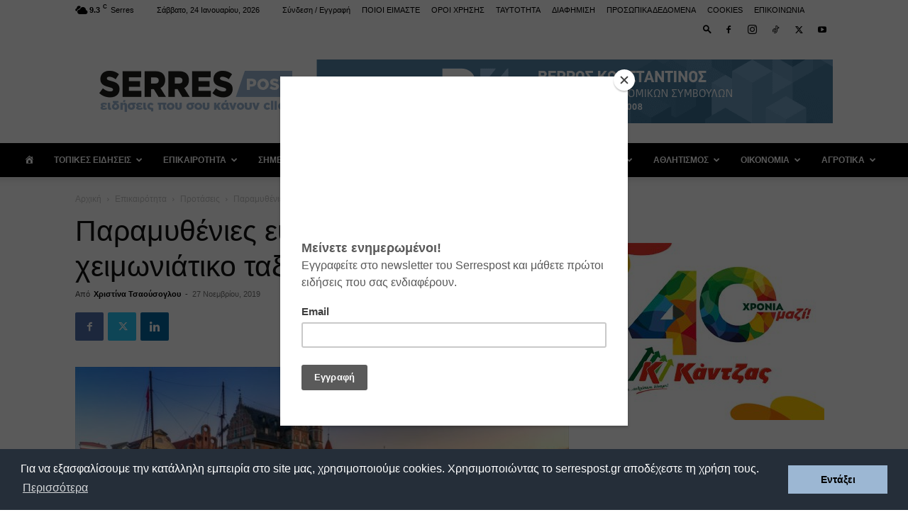

--- FILE ---
content_type: text/html; charset=UTF-8
request_url: https://www.serrespost.gr/2019/11/27/%CF%80%CE%B1%CF%81%CE%B1%CE%BC%CF%85%CE%B8%CE%AD%CE%BD%CE%B9%CE%B5%CF%82-%CE%B5%CF%85%CF%81%CF%89%CF%80%CE%B1%CF%8A%CE%BA%CE%AD%CF%82-%CF%80%CF%8C%CE%BB%CE%B5%CE%B9%CF%82-%CE%B3%CE%B9%CE%B1-%CF%87/
body_size: 46800
content:
<!doctype html >
<!--[if IE 8]><html class="ie8" lang="en"> <![endif]-->
<!--[if IE 9]><html class="ie9" lang="en"> <![endif]-->
<!--[if gt IE 8]><!--><html lang="el"> <!--<![endif]--><head><title>Παραμυθένιες ευρωπαϊκές πόλεις για χειμωνιάτικο ταξίδι - SERRESPOST</title><meta charset="UTF-8" /><meta name="viewport" content="width=device-width, initial-scale=1.0"><link rel="pingback" href="https://www.serrespost.gr/xmlrpc.php" /><meta name='robots' content='index, follow, max-image-preview:large, max-snippet:-1, max-video-preview:-1' /><link rel="icon" type="image/png" href="http://www.serrespost.gr/wp-content/uploads/2017/10/favicon-16x16.png"><link rel="apple-touch-icon" sizes="76x76" href="http://www.serrespost.gr/wp-content/uploads/2017/10/apple-icon-76x76.png"/><link rel="apple-touch-icon" sizes="120x120" href="http://www.serrespost.gr/wp-content/uploads/2017/10/apple-icon-120x120.png"/><link rel="apple-touch-icon" sizes="152x152" href="http://www.serrespost.gr/wp-content/uploads/2017/10/ms-icon-152x152.png"/><link rel="apple-touch-icon" sizes="114x114" href="http://www.serrespost.gr/wp-content/uploads/2017/10/apple-icon-114x114.png"/><link rel="apple-touch-icon" sizes="144x144" href="http://www.serrespost.gr/wp-content/uploads/2017/10/apple-icon-144x144.png"/><link rel="canonical" href="https://www.serrespost.gr/2019/11/27/παραμυθένιες-ευρωπαϊκές-πόλεις-για-χ/" /><meta property="og:locale" content="el_GR" /><meta property="og:type" content="article" /><meta property="og:title" content="Παραμυθένιες ευρωπαϊκές πόλεις για χειμωνιάτικο ταξίδι" /><meta property="og:description" content="Μεσαιωνικός χαρακτήρας, κουκλίστικη ατμόσφαιρα, μεγαλόπρεπη αίσθηση… Όποιο κι αν είναι το ζητούμενο για το επόμενο χειμερινό σας ταξίδι, οι παρακάτω πόλεις της Ευρώπης το καλύπτουν. Gdansk, Πολωνία Εκτός Κρακοβίας και Βαρσοβίας, το Gdansk στα βόρεια της χώρας στη βαλτική ακτή είναι μια πανέμορφη μικρή πόλη που θα σας εντυπωσιάσει με την αρχιτεκτονική της. Η Παλιά [&hellip;]" /><meta property="og:url" content="https://www.serrespost.gr/2019/11/27/παραμυθένιες-ευρωπαϊκές-πόλεις-για-χ/" /><meta property="og:site_name" content="SERRESPOST" /><meta property="article:publisher" content="https://www.facebook.com/Serrespost-1884628254895723/" /><meta property="article:published_time" content="2019-11-27T18:45:57+00:00" /><meta property="og:image" content="https://www.serrespost.gr/wp-content/uploads/2019/11/gdansk-polonia.jpg" /><meta property="og:image:width" content="939" /><meta property="og:image:height" content="587" /><meta property="og:image:type" content="image/jpeg" /><meta name="author" content="Χριστίνα Τσαούσογλου" /><meta name="twitter:card" content="summary_large_image" /><meta name="twitter:creator" content="@KV1967" /><meta name="twitter:site" content="@KV1967" /><meta name="twitter:label1" content="Συντάχθηκε από" /><meta name="twitter:data1" content="Χριστίνα Τσαούσογλου" /> <script type="application/ld+json" class="yoast-schema-graph">{"@context":"https://schema.org","@graph":[{"@type":"Article","@id":"https://www.serrespost.gr/2019/11/27/%cf%80%ce%b1%cf%81%ce%b1%ce%bc%cf%85%ce%b8%ce%ad%ce%bd%ce%b9%ce%b5%cf%82-%ce%b5%cf%85%cf%81%cf%89%cf%80%ce%b1%cf%8a%ce%ba%ce%ad%cf%82-%cf%80%cf%8c%ce%bb%ce%b5%ce%b9%cf%82-%ce%b3%ce%b9%ce%b1-%cf%87/#article","isPartOf":{"@id":"https://www.serrespost.gr/2019/11/27/%cf%80%ce%b1%cf%81%ce%b1%ce%bc%cf%85%ce%b8%ce%ad%ce%bd%ce%b9%ce%b5%cf%82-%ce%b5%cf%85%cf%81%cf%89%cf%80%ce%b1%cf%8a%ce%ba%ce%ad%cf%82-%cf%80%cf%8c%ce%bb%ce%b5%ce%b9%cf%82-%ce%b3%ce%b9%ce%b1-%cf%87/"},"author":{"name":"Χριστίνα Τσαούσογλου","@id":"https://www.serrespost.gr/#/schema/person/f4b24fb9cfa59ee2d6383e1f2447a75d"},"headline":"Παραμυθένιες ευρωπαϊκές πόλεις για χειμωνιάτικο ταξίδι","datePublished":"2019-11-27T18:45:57+00:00","mainEntityOfPage":{"@id":"https://www.serrespost.gr/2019/11/27/%cf%80%ce%b1%cf%81%ce%b1%ce%bc%cf%85%ce%b8%ce%ad%ce%bd%ce%b9%ce%b5%cf%82-%ce%b5%cf%85%cf%81%cf%89%cf%80%ce%b1%cf%8a%ce%ba%ce%ad%cf%82-%cf%80%cf%8c%ce%bb%ce%b5%ce%b9%cf%82-%ce%b3%ce%b9%ce%b1-%cf%87/"},"wordCount":22,"commentCount":0,"publisher":{"@id":"https://www.serrespost.gr/#organization"},"image":{"@id":"https://www.serrespost.gr/2019/11/27/%cf%80%ce%b1%cf%81%ce%b1%ce%bc%cf%85%ce%b8%ce%ad%ce%bd%ce%b9%ce%b5%cf%82-%ce%b5%cf%85%cf%81%cf%89%cf%80%ce%b1%cf%8a%ce%ba%ce%ad%cf%82-%cf%80%cf%8c%ce%bb%ce%b5%ce%b9%cf%82-%ce%b3%ce%b9%ce%b1-%cf%87/#primaryimage"},"thumbnailUrl":"https://www.serrespost.gr/wp-content/uploads/2019/11/gdansk-polonia.jpg","keywords":["Ευρωπαϊκες","Παραμυθένιες","πόλεις","Ταξίδι","χειμωνιάτικο"],"articleSection":["Επικαιρότητα","Προτάσεις"],"inLanguage":"el","potentialAction":[{"@type":"CommentAction","name":"Comment","target":["https://www.serrespost.gr/2019/11/27/%cf%80%ce%b1%cf%81%ce%b1%ce%bc%cf%85%ce%b8%ce%ad%ce%bd%ce%b9%ce%b5%cf%82-%ce%b5%cf%85%cf%81%cf%89%cf%80%ce%b1%cf%8a%ce%ba%ce%ad%cf%82-%cf%80%cf%8c%ce%bb%ce%b5%ce%b9%cf%82-%ce%b3%ce%b9%ce%b1-%cf%87/#respond"]}]},{"@type":"WebPage","@id":"https://www.serrespost.gr/2019/11/27/%cf%80%ce%b1%cf%81%ce%b1%ce%bc%cf%85%ce%b8%ce%ad%ce%bd%ce%b9%ce%b5%cf%82-%ce%b5%cf%85%cf%81%cf%89%cf%80%ce%b1%cf%8a%ce%ba%ce%ad%cf%82-%cf%80%cf%8c%ce%bb%ce%b5%ce%b9%cf%82-%ce%b3%ce%b9%ce%b1-%cf%87/","url":"https://www.serrespost.gr/2019/11/27/%cf%80%ce%b1%cf%81%ce%b1%ce%bc%cf%85%ce%b8%ce%ad%ce%bd%ce%b9%ce%b5%cf%82-%ce%b5%cf%85%cf%81%cf%89%cf%80%ce%b1%cf%8a%ce%ba%ce%ad%cf%82-%cf%80%cf%8c%ce%bb%ce%b5%ce%b9%cf%82-%ce%b3%ce%b9%ce%b1-%cf%87/","name":"Παραμυθένιες ευρωπαϊκές πόλεις για χειμωνιάτικο ταξίδι - SERRESPOST","isPartOf":{"@id":"https://www.serrespost.gr/#website"},"primaryImageOfPage":{"@id":"https://www.serrespost.gr/2019/11/27/%cf%80%ce%b1%cf%81%ce%b1%ce%bc%cf%85%ce%b8%ce%ad%ce%bd%ce%b9%ce%b5%cf%82-%ce%b5%cf%85%cf%81%cf%89%cf%80%ce%b1%cf%8a%ce%ba%ce%ad%cf%82-%cf%80%cf%8c%ce%bb%ce%b5%ce%b9%cf%82-%ce%b3%ce%b9%ce%b1-%cf%87/#primaryimage"},"image":{"@id":"https://www.serrespost.gr/2019/11/27/%cf%80%ce%b1%cf%81%ce%b1%ce%bc%cf%85%ce%b8%ce%ad%ce%bd%ce%b9%ce%b5%cf%82-%ce%b5%cf%85%cf%81%cf%89%cf%80%ce%b1%cf%8a%ce%ba%ce%ad%cf%82-%cf%80%cf%8c%ce%bb%ce%b5%ce%b9%cf%82-%ce%b3%ce%b9%ce%b1-%cf%87/#primaryimage"},"thumbnailUrl":"https://www.serrespost.gr/wp-content/uploads/2019/11/gdansk-polonia.jpg","datePublished":"2019-11-27T18:45:57+00:00","breadcrumb":{"@id":"https://www.serrespost.gr/2019/11/27/%cf%80%ce%b1%cf%81%ce%b1%ce%bc%cf%85%ce%b8%ce%ad%ce%bd%ce%b9%ce%b5%cf%82-%ce%b5%cf%85%cf%81%cf%89%cf%80%ce%b1%cf%8a%ce%ba%ce%ad%cf%82-%cf%80%cf%8c%ce%bb%ce%b5%ce%b9%cf%82-%ce%b3%ce%b9%ce%b1-%cf%87/#breadcrumb"},"inLanguage":"el","potentialAction":[{"@type":"ReadAction","target":["https://www.serrespost.gr/2019/11/27/%cf%80%ce%b1%cf%81%ce%b1%ce%bc%cf%85%ce%b8%ce%ad%ce%bd%ce%b9%ce%b5%cf%82-%ce%b5%cf%85%cf%81%cf%89%cf%80%ce%b1%cf%8a%ce%ba%ce%ad%cf%82-%cf%80%cf%8c%ce%bb%ce%b5%ce%b9%cf%82-%ce%b3%ce%b9%ce%b1-%cf%87/"]}]},{"@type":"ImageObject","inLanguage":"el","@id":"https://www.serrespost.gr/2019/11/27/%cf%80%ce%b1%cf%81%ce%b1%ce%bc%cf%85%ce%b8%ce%ad%ce%bd%ce%b9%ce%b5%cf%82-%ce%b5%cf%85%cf%81%cf%89%cf%80%ce%b1%cf%8a%ce%ba%ce%ad%cf%82-%cf%80%cf%8c%ce%bb%ce%b5%ce%b9%cf%82-%ce%b3%ce%b9%ce%b1-%cf%87/#primaryimage","url":"https://www.serrespost.gr/wp-content/uploads/2019/11/gdansk-polonia.jpg","contentUrl":"https://www.serrespost.gr/wp-content/uploads/2019/11/gdansk-polonia.jpg","width":939,"height":587,"caption":"πόλεις"},{"@type":"BreadcrumbList","@id":"https://www.serrespost.gr/2019/11/27/%cf%80%ce%b1%cf%81%ce%b1%ce%bc%cf%85%ce%b8%ce%ad%ce%bd%ce%b9%ce%b5%cf%82-%ce%b5%cf%85%cf%81%cf%89%cf%80%ce%b1%cf%8a%ce%ba%ce%ad%cf%82-%cf%80%cf%8c%ce%bb%ce%b5%ce%b9%cf%82-%ce%b3%ce%b9%ce%b1-%cf%87/#breadcrumb","itemListElement":[{"@type":"ListItem","position":1,"name":"Home","item":"https://www.serrespost.gr/"},{"@type":"ListItem","position":2,"name":"Παραμυθένιες ευρωπαϊκές πόλεις για χειμωνιάτικο ταξίδι"}]},{"@type":"WebSite","@id":"https://www.serrespost.gr/#website","url":"https://www.serrespost.gr/","name":"SERRESPOST","description":"ειδήσεις που σου κάνουν click","publisher":{"@id":"https://www.serrespost.gr/#organization"},"potentialAction":[{"@type":"SearchAction","target":{"@type":"EntryPoint","urlTemplate":"https://www.serrespost.gr/?s={search_term_string}"},"query-input":{"@type":"PropertyValueSpecification","valueRequired":true,"valueName":"search_term_string"}}],"inLanguage":"el"},{"@type":"Organization","@id":"https://www.serrespost.gr/#organization","name":"serrespost.gr","url":"https://www.serrespost.gr/","logo":{"@type":"ImageObject","inLanguage":"el","@id":"https://www.serrespost.gr/#/schema/logo/image/","url":"https://www.serrespost.gr/wp-content/uploads/2018/08/Serrespost-logo.png","contentUrl":"https://www.serrespost.gr/wp-content/uploads/2018/08/Serrespost-logo.png","width":478,"height":115,"caption":"serrespost.gr"},"image":{"@id":"https://www.serrespost.gr/#/schema/logo/image/"},"sameAs":["https://www.facebook.com/Serrespost-1884628254895723/","https://x.com/KV1967","https://www.instagram.com/serrespost/","https://www.youtube.com/channel/UCM181grQQPh87GSvsB-9BmQ"]},{"@type":"Person","@id":"https://www.serrespost.gr/#/schema/person/f4b24fb9cfa59ee2d6383e1f2447a75d","name":"Χριστίνα Τσαούσογλου","image":{"@type":"ImageObject","inLanguage":"el","@id":"https://www.serrespost.gr/#/schema/person/image/","url":"https://secure.gravatar.com/avatar/e49bec2cc741d2007403196e781b253f8f44051514bf44391bea41f49c18dfa4?s=96&r=g","contentUrl":"https://secure.gravatar.com/avatar/e49bec2cc741d2007403196e781b253f8f44051514bf44391bea41f49c18dfa4?s=96&r=g","caption":"Χριστίνα Τσαούσογλου"},"description":"Η Χριστίνα είναι συνεργάτης της επιχείρησης \"Υπηρεσίες Οργάνωσης Εκδηλώσεων Βέρρος Κωνσταντίνος\", με κύρια αρμοδιότητα την Διοργάνωση και Υλοποίηση Προγραμμάτων Εκδηλώσεων ιδιωτικών και δημοσίων φορέων."}]}</script> <link rel="alternate" type="application/rss+xml" title="Ροή RSS &raquo; SERRESPOST" href="https://www.serrespost.gr/feed/" /><link rel="alternate" type="application/rss+xml" title="Ροή Σχολίων &raquo; SERRESPOST" href="https://www.serrespost.gr/comments/feed/" /><link rel="alternate" type="application/rss+xml" title="Ροή Σχολίων SERRESPOST &raquo; Παραμυθένιες ευρωπαϊκές πόλεις για χειμωνιάτικο ταξίδι" href="https://www.serrespost.gr/2019/11/27/%cf%80%ce%b1%cf%81%ce%b1%ce%bc%cf%85%ce%b8%ce%ad%ce%bd%ce%b9%ce%b5%cf%82-%ce%b5%cf%85%cf%81%cf%89%cf%80%ce%b1%cf%8a%ce%ba%ce%ad%cf%82-%cf%80%cf%8c%ce%bb%ce%b5%ce%b9%cf%82-%ce%b3%ce%b9%ce%b1-%cf%87/feed/" /><link rel="alternate" title="oEmbed (JSON)" type="application/json+oembed" href="https://www.serrespost.gr/wp-json/oembed/1.0/embed?url=https%3A%2F%2Fwww.serrespost.gr%2F2019%2F11%2F27%2F%25cf%2580%25ce%25b1%25cf%2581%25ce%25b1%25ce%25bc%25cf%2585%25ce%25b8%25ce%25ad%25ce%25bd%25ce%25b9%25ce%25b5%25cf%2582-%25ce%25b5%25cf%2585%25cf%2581%25cf%2589%25cf%2580%25ce%25b1%25cf%258a%25ce%25ba%25ce%25ad%25cf%2582-%25cf%2580%25cf%258c%25ce%25bb%25ce%25b5%25ce%25b9%25cf%2582-%25ce%25b3%25ce%25b9%25ce%25b1-%25cf%2587%2F" /><link rel="alternate" title="oEmbed (XML)" type="text/xml+oembed" href="https://www.serrespost.gr/wp-json/oembed/1.0/embed?url=https%3A%2F%2Fwww.serrespost.gr%2F2019%2F11%2F27%2F%25cf%2580%25ce%25b1%25cf%2581%25ce%25b1%25ce%25bc%25cf%2585%25ce%25b8%25ce%25ad%25ce%25bd%25ce%25b9%25ce%25b5%25cf%2582-%25ce%25b5%25cf%2585%25cf%2581%25cf%2589%25cf%2580%25ce%25b1%25cf%258a%25ce%25ba%25ce%25ad%25cf%2582-%25cf%2580%25cf%258c%25ce%25bb%25ce%25b5%25ce%25b9%25cf%2582-%25ce%25b3%25ce%25b9%25ce%25b1-%25cf%2587%2F&#038;format=xml" /><style id='wp-img-auto-sizes-contain-inline-css' type='text/css'>img:is([sizes=auto i],[sizes^="auto," i]){contain-intrinsic-size:3000px 1500px}</style><link data-optimized="1" rel='stylesheet' id='sgdg_block-css' href='https://www.serrespost.gr/wp-content/litespeed/css/75aadf843323ebc84cc17652f103fbb4.css?ver=eb325' type='text/css' media='all' /><link data-optimized="1" rel='stylesheet' id='dashicons-css' href='https://www.serrespost.gr/wp-content/litespeed/css/176b6e4b08fd9ead74c208597184a527.css?ver=749f0' type='text/css' media='all' /><link data-optimized="1" rel='stylesheet' id='genericons-css' href='https://www.serrespost.gr/wp-content/litespeed/css/e314ae7b3362f88f19e966dacd265445.css?ver=5e077' type='text/css' media='all' /><link data-optimized="1" rel='stylesheet' id='menu-icons-extra-css' href='https://www.serrespost.gr/wp-content/litespeed/css/e2177836a36c3e0cfc67d4b862c4a813.css?ver=c2530' type='text/css' media='all' /><style id='wp-emoji-styles-inline-css' type='text/css'>img.wp-smiley,img.emoji{display:inline!important;border:none!important;box-shadow:none!important;height:1em!important;width:1em!important;margin:0 0.07em!important;vertical-align:-0.1em!important;background:none!important;padding:0!important}</style><link data-optimized="1" rel='stylesheet' id='wp-block-library-css' href='https://www.serrespost.gr/wp-content/litespeed/css/5c0c491ed8ef5a3ff163e5e0b5d2a971.css?ver=58107' type='text/css' media='all' /><style id='global-styles-inline-css' type='text/css'>:root{--wp--preset--aspect-ratio--square:1;--wp--preset--aspect-ratio--4-3:4/3;--wp--preset--aspect-ratio--3-4:3/4;--wp--preset--aspect-ratio--3-2:3/2;--wp--preset--aspect-ratio--2-3:2/3;--wp--preset--aspect-ratio--16-9:16/9;--wp--preset--aspect-ratio--9-16:9/16;--wp--preset--color--black:#000000;--wp--preset--color--cyan-bluish-gray:#abb8c3;--wp--preset--color--white:#ffffff;--wp--preset--color--pale-pink:#f78da7;--wp--preset--color--vivid-red:#cf2e2e;--wp--preset--color--luminous-vivid-orange:#ff6900;--wp--preset--color--luminous-vivid-amber:#fcb900;--wp--preset--color--light-green-cyan:#7bdcb5;--wp--preset--color--vivid-green-cyan:#00d084;--wp--preset--color--pale-cyan-blue:#8ed1fc;--wp--preset--color--vivid-cyan-blue:#0693e3;--wp--preset--color--vivid-purple:#9b51e0;--wp--preset--gradient--vivid-cyan-blue-to-vivid-purple:linear-gradient(135deg,rgb(6,147,227) 0%,rgb(155,81,224) 100%);--wp--preset--gradient--light-green-cyan-to-vivid-green-cyan:linear-gradient(135deg,rgb(122,220,180) 0%,rgb(0,208,130) 100%);--wp--preset--gradient--luminous-vivid-amber-to-luminous-vivid-orange:linear-gradient(135deg,rgb(252,185,0) 0%,rgb(255,105,0) 100%);--wp--preset--gradient--luminous-vivid-orange-to-vivid-red:linear-gradient(135deg,rgb(255,105,0) 0%,rgb(207,46,46) 100%);--wp--preset--gradient--very-light-gray-to-cyan-bluish-gray:linear-gradient(135deg,rgb(238,238,238) 0%,rgb(169,184,195) 100%);--wp--preset--gradient--cool-to-warm-spectrum:linear-gradient(135deg,rgb(74,234,220) 0%,rgb(151,120,209) 20%,rgb(207,42,186) 40%,rgb(238,44,130) 60%,rgb(251,105,98) 80%,rgb(254,248,76) 100%);--wp--preset--gradient--blush-light-purple:linear-gradient(135deg,rgb(255,206,236) 0%,rgb(152,150,240) 100%);--wp--preset--gradient--blush-bordeaux:linear-gradient(135deg,rgb(254,205,165) 0%,rgb(254,45,45) 50%,rgb(107,0,62) 100%);--wp--preset--gradient--luminous-dusk:linear-gradient(135deg,rgb(255,203,112) 0%,rgb(199,81,192) 50%,rgb(65,88,208) 100%);--wp--preset--gradient--pale-ocean:linear-gradient(135deg,rgb(255,245,203) 0%,rgb(182,227,212) 50%,rgb(51,167,181) 100%);--wp--preset--gradient--electric-grass:linear-gradient(135deg,rgb(202,248,128) 0%,rgb(113,206,126) 100%);--wp--preset--gradient--midnight:linear-gradient(135deg,rgb(2,3,129) 0%,rgb(40,116,252) 100%);--wp--preset--font-size--small:11px;--wp--preset--font-size--medium:20px;--wp--preset--font-size--large:32px;--wp--preset--font-size--x-large:42px;--wp--preset--font-size--regular:15px;--wp--preset--font-size--larger:50px;--wp--preset--spacing--20:0.44rem;--wp--preset--spacing--30:0.67rem;--wp--preset--spacing--40:1rem;--wp--preset--spacing--50:1.5rem;--wp--preset--spacing--60:2.25rem;--wp--preset--spacing--70:3.38rem;--wp--preset--spacing--80:5.06rem;--wp--preset--shadow--natural:6px 6px 9px rgba(0, 0, 0, 0.2);--wp--preset--shadow--deep:12px 12px 50px rgba(0, 0, 0, 0.4);--wp--preset--shadow--sharp:6px 6px 0px rgba(0, 0, 0, 0.2);--wp--preset--shadow--outlined:6px 6px 0px -3px rgb(255, 255, 255), 6px 6px rgb(0, 0, 0);--wp--preset--shadow--crisp:6px 6px 0px rgb(0, 0, 0)}:where(.is-layout-flex){gap:.5em}:where(.is-layout-grid){gap:.5em}body .is-layout-flex{display:flex}.is-layout-flex{flex-wrap:wrap;align-items:center}.is-layout-flex>:is(*,div){margin:0}body .is-layout-grid{display:grid}.is-layout-grid>:is(*,div){margin:0}:where(.wp-block-columns.is-layout-flex){gap:2em}:where(.wp-block-columns.is-layout-grid){gap:2em}:where(.wp-block-post-template.is-layout-flex){gap:1.25em}:where(.wp-block-post-template.is-layout-grid){gap:1.25em}.has-black-color{color:var(--wp--preset--color--black)!important}.has-cyan-bluish-gray-color{color:var(--wp--preset--color--cyan-bluish-gray)!important}.has-white-color{color:var(--wp--preset--color--white)!important}.has-pale-pink-color{color:var(--wp--preset--color--pale-pink)!important}.has-vivid-red-color{color:var(--wp--preset--color--vivid-red)!important}.has-luminous-vivid-orange-color{color:var(--wp--preset--color--luminous-vivid-orange)!important}.has-luminous-vivid-amber-color{color:var(--wp--preset--color--luminous-vivid-amber)!important}.has-light-green-cyan-color{color:var(--wp--preset--color--light-green-cyan)!important}.has-vivid-green-cyan-color{color:var(--wp--preset--color--vivid-green-cyan)!important}.has-pale-cyan-blue-color{color:var(--wp--preset--color--pale-cyan-blue)!important}.has-vivid-cyan-blue-color{color:var(--wp--preset--color--vivid-cyan-blue)!important}.has-vivid-purple-color{color:var(--wp--preset--color--vivid-purple)!important}.has-black-background-color{background-color:var(--wp--preset--color--black)!important}.has-cyan-bluish-gray-background-color{background-color:var(--wp--preset--color--cyan-bluish-gray)!important}.has-white-background-color{background-color:var(--wp--preset--color--white)!important}.has-pale-pink-background-color{background-color:var(--wp--preset--color--pale-pink)!important}.has-vivid-red-background-color{background-color:var(--wp--preset--color--vivid-red)!important}.has-luminous-vivid-orange-background-color{background-color:var(--wp--preset--color--luminous-vivid-orange)!important}.has-luminous-vivid-amber-background-color{background-color:var(--wp--preset--color--luminous-vivid-amber)!important}.has-light-green-cyan-background-color{background-color:var(--wp--preset--color--light-green-cyan)!important}.has-vivid-green-cyan-background-color{background-color:var(--wp--preset--color--vivid-green-cyan)!important}.has-pale-cyan-blue-background-color{background-color:var(--wp--preset--color--pale-cyan-blue)!important}.has-vivid-cyan-blue-background-color{background-color:var(--wp--preset--color--vivid-cyan-blue)!important}.has-vivid-purple-background-color{background-color:var(--wp--preset--color--vivid-purple)!important}.has-black-border-color{border-color:var(--wp--preset--color--black)!important}.has-cyan-bluish-gray-border-color{border-color:var(--wp--preset--color--cyan-bluish-gray)!important}.has-white-border-color{border-color:var(--wp--preset--color--white)!important}.has-pale-pink-border-color{border-color:var(--wp--preset--color--pale-pink)!important}.has-vivid-red-border-color{border-color:var(--wp--preset--color--vivid-red)!important}.has-luminous-vivid-orange-border-color{border-color:var(--wp--preset--color--luminous-vivid-orange)!important}.has-luminous-vivid-amber-border-color{border-color:var(--wp--preset--color--luminous-vivid-amber)!important}.has-light-green-cyan-border-color{border-color:var(--wp--preset--color--light-green-cyan)!important}.has-vivid-green-cyan-border-color{border-color:var(--wp--preset--color--vivid-green-cyan)!important}.has-pale-cyan-blue-border-color{border-color:var(--wp--preset--color--pale-cyan-blue)!important}.has-vivid-cyan-blue-border-color{border-color:var(--wp--preset--color--vivid-cyan-blue)!important}.has-vivid-purple-border-color{border-color:var(--wp--preset--color--vivid-purple)!important}.has-vivid-cyan-blue-to-vivid-purple-gradient-background{background:var(--wp--preset--gradient--vivid-cyan-blue-to-vivid-purple)!important}.has-light-green-cyan-to-vivid-green-cyan-gradient-background{background:var(--wp--preset--gradient--light-green-cyan-to-vivid-green-cyan)!important}.has-luminous-vivid-amber-to-luminous-vivid-orange-gradient-background{background:var(--wp--preset--gradient--luminous-vivid-amber-to-luminous-vivid-orange)!important}.has-luminous-vivid-orange-to-vivid-red-gradient-background{background:var(--wp--preset--gradient--luminous-vivid-orange-to-vivid-red)!important}.has-very-light-gray-to-cyan-bluish-gray-gradient-background{background:var(--wp--preset--gradient--very-light-gray-to-cyan-bluish-gray)!important}.has-cool-to-warm-spectrum-gradient-background{background:var(--wp--preset--gradient--cool-to-warm-spectrum)!important}.has-blush-light-purple-gradient-background{background:var(--wp--preset--gradient--blush-light-purple)!important}.has-blush-bordeaux-gradient-background{background:var(--wp--preset--gradient--blush-bordeaux)!important}.has-luminous-dusk-gradient-background{background:var(--wp--preset--gradient--luminous-dusk)!important}.has-pale-ocean-gradient-background{background:var(--wp--preset--gradient--pale-ocean)!important}.has-electric-grass-gradient-background{background:var(--wp--preset--gradient--electric-grass)!important}.has-midnight-gradient-background{background:var(--wp--preset--gradient--midnight)!important}.has-small-font-size{font-size:var(--wp--preset--font-size--small)!important}.has-medium-font-size{font-size:var(--wp--preset--font-size--medium)!important}.has-large-font-size{font-size:var(--wp--preset--font-size--large)!important}.has-x-large-font-size{font-size:var(--wp--preset--font-size--x-large)!important}</style><style id='classic-theme-styles-inline-css' type='text/css'>/*! This file is auto-generated */
.wp-block-button__link{color:#fff;background-color:#32373c;border-radius:9999px;box-shadow:none;text-decoration:none;padding:calc(.667em + 2px) calc(1.333em + 2px);font-size:1.125em}.wp-block-file__button{background:#32373c;color:#fff;text-decoration:none}</style><link data-optimized="1" rel='stylesheet' id='contact-form-7-css' href='https://www.serrespost.gr/wp-content/litespeed/css/09253caa1de451bf7b67af5edea8d88a.css?ver=95544' type='text/css' media='all' /><link data-optimized="1" rel='stylesheet' id='td-plugin-newsletter-css' href='https://www.serrespost.gr/wp-content/litespeed/css/049ad99918b037ac13dffd005c9c8952.css?ver=ac46b' type='text/css' media='all' /><link data-optimized="1" rel='stylesheet' id='td-plugin-multi-purpose-css' href='https://www.serrespost.gr/wp-content/litespeed/css/25577dee2e95ad60c5a903ab534e69a6.css?ver=7587b' type='text/css' media='all' /><link data-optimized="1" rel='stylesheet' id='td-theme-css' href='https://www.serrespost.gr/wp-content/litespeed/css/e3e5e4f1f43ce22a4515ecafa3ee15e5.css?ver=a5955' type='text/css' media='all' /><style id='td-theme-inline-css' type='text/css'>@media (max-width:767px){.td-header-desktop-wrap{display:none}}@media (min-width:767px){.td-header-mobile-wrap{display:none}}</style><link data-optimized="1" rel='stylesheet' id='td-theme-child-css' href='https://www.serrespost.gr/wp-content/litespeed/css/39b2176225c30da5559b0b1a9935296d.css?ver=b965f' type='text/css' media='all' /><link data-optimized="1" rel='stylesheet' id='td-legacy-framework-front-style-css' href='https://www.serrespost.gr/wp-content/litespeed/css/4ad57683d5a7a1cf010efaefd41b3f24.css?ver=44f86' type='text/css' media='all' /><link data-optimized="1" rel='stylesheet' id='td-standard-pack-framework-front-style-css' href='https://www.serrespost.gr/wp-content/litespeed/css/3c8e67c6b4713007bef122e77ae4712b.css?ver=5aa1d' type='text/css' media='all' /> <script data-optimized="1" type="text/javascript" src="https://www.serrespost.gr/wp-content/litespeed/js/94c5f0ed01028cbc3158ba8a333ea912.js?ver=8c2fc" id="undescore-js"></script> <script type="text/javascript" src="https://www.serrespost.gr/wp-includes/js/jquery/jquery.min.js?ver=3.7.1" id="jquery-core-js"></script> <script data-optimized="1" type="text/javascript" src="https://www.serrespost.gr/wp-content/litespeed/js/6978c4f4d5c2072b37064923317b88d3.js?ver=c2ca9" id="jquery-migrate-js"></script> <link rel="https://api.w.org/" href="https://www.serrespost.gr/wp-json/" /><link rel="alternate" title="JSON" type="application/json" href="https://www.serrespost.gr/wp-json/wp/v2/posts/76231" /><link rel="EditURI" type="application/rsd+xml" title="RSD" href="https://www.serrespost.gr/xmlrpc.php?rsd" /><meta name="generator" content="WordPress 6.9" /><link rel='shortlink' href='https://www.serrespost.gr/?p=76231' /><style type="text/css" media="screen">.g{margin:0;padding:0;overflow:hidden;line-height:1;zoom:1}.g img{height:auto}.g-col{position:relative;float:left}.g-col:first-child{margin-left:0}.g-col:last-child{margin-right:0}.g-1{width:100%;max-width:300px;height:100%;max-height:267px;margin:0 auto}.g-2{width:100%;max-width:300px;height:100%;max-height:267px;margin:0 auto}.g-3{width:100%;max-width:300px;height:100%;max-height:267px;margin:0 auto}.g-4{width:100%;max-width:300px;height:100%;max-height:267px;margin:0 auto}.g-5{width:100%;max-width:300px;height:100%;max-height:267px;margin:0 auto}.g-6{width:100%;max-width:300px;height:100%;max-height:267px;margin:0 auto}.g-3{width:100%;max-width:300px;height:100%;max-height:267px;margin:0 auto}.g-8{width:100%;max-width:468px;height:100%;max-height:76px;margin:0 auto}.g-5{width:100%;max-width:300px;height:100%;max-height:267px;margin:0 auto}.g-10{min-width:0;max-width:468px;margin:0 auto}.b-10{margin:0}.g-11{min-width:0;max-width:468px;margin:0 auto}.b-11{margin:0}.g-8{width:100%;max-width:468px;height:100%;max-height:76px;margin:0 auto}.g-9{margin:0 0 0 0;width:100%;max-width:468px;height:100%;max-height:107px}.g-14{margin:0 auto}.g-15{width:100%;max-width:300px;height:100%;max-height:250px;margin:0 auto}.g-12{width:100%;max-width:468px;height:100%;max-height:60px;margin:0 auto}.g-13{margin:0 auto}.g-15{margin:0 auto}.g-19{width:100%;max-width:300px;height:100%;max-height:267px;margin:0 auto}.g-20{width:100%;max-width:300px;height:100%;max-height:267px;margin:0 auto}.g-18{margin:0 auto}.g-19{width:100%;max-width:300px;height:100%;max-height:267px;margin:0 auto}.g-20{width:100%;max-width:300px;height:100%;max-height:267px;margin:0 auto}.g-21{width:100%;max-width:300px;height:100%;max-height:267px;margin:0 auto}.g-22{width:100%;max-width:300px;height:100%;max-height:267px;margin:0 auto}.g-26{width:100%;max-width:300px;height:100%;max-height:267px;margin:0 auto}.g-27{width:100%;max-width:300px;height:100%;max-height:267px;margin:0 auto}.g-28{width:100%;max-width:300px;height:100%;max-height:267px;margin:0 auto}.g-29{width:100%;max-width:300px;height:100%;max-height:250px;margin:0 auto}.g-31{margin:0;width:100%;max-width:300px;height:100%;max-height:267px}.g-32{width:100%;max-width:300px;height:100%;max-height:250px;margin:0 auto}.g-33{width:100%;max-width:300px;height:100%;max-height:250px;margin:0 auto}.g-34{width:100%;max-width:300px;height:100%;max-height:250px;margin:0 auto}.g-35{width:100%;max-width:300px;height:100%;max-height:250px;margin:0 auto}.g-36{margin:0 auto}@media only screen and (max-width:480px){.g-col,.g-dyn,.g-single{width:100%;margin-left:0;margin-right:0}}</style><link rel="amphtml" href="https://www.serrespost.gr/2019/11/27/%CF%80%CE%B1%CF%81%CE%B1%CE%BC%CF%85%CE%B8%CE%AD%CE%BD%CE%B9%CE%B5%CF%82-%CE%B5%CF%85%CF%81%CF%89%CF%80%CE%B1%CF%8A%CE%BA%CE%AD%CF%82-%CF%80%CF%8C%CE%BB%CE%B5%CE%B9%CF%82-%CE%B3%CE%B9%CE%B1-%CF%87/amp/">
 <script data-optimized="1" type="text/javascript" id="td-generated-header-js">var tdBlocksArray=[];function tdBlock(){this.id='';this.block_type=1;this.atts='';this.td_column_number='';this.td_current_page=1;this.post_count=0;this.found_posts=0;this.max_num_pages=0;this.td_filter_value='';this.is_ajax_running=!1;this.td_user_action='';this.header_color='';this.ajax_pagination_infinite_stop=''}(function(){var htmlTag=document.getElementsByTagName("html")[0];if(navigator.userAgent.indexOf("MSIE 10.0")>-1){htmlTag.className+=' ie10'}
if(!!navigator.userAgent.match(/Trident.*rv\:11\./)){htmlTag.className+=' ie11'}
if(navigator.userAgent.indexOf("Edge")>-1){htmlTag.className+=' ieEdge'}
if(/(iPad|iPhone|iPod)/g.test(navigator.userAgent)){htmlTag.className+=' td-md-is-ios'}
var user_agent=navigator.userAgent.toLowerCase();if(user_agent.indexOf("android")>-1){htmlTag.className+=' td-md-is-android'}
if(-1!==navigator.userAgent.indexOf('Mac OS X')){htmlTag.className+=' td-md-is-os-x'}
if(/chrom(e|ium)/.test(navigator.userAgent.toLowerCase())){htmlTag.className+=' td-md-is-chrome'}
if(-1!==navigator.userAgent.indexOf('Firefox')){htmlTag.className+=' td-md-is-firefox'}
if(-1!==navigator.userAgent.indexOf('Safari')&&-1===navigator.userAgent.indexOf('Chrome')){htmlTag.className+=' td-md-is-safari'}
if(-1!==navigator.userAgent.indexOf('IEMobile')){htmlTag.className+=' td-md-is-iemobile'}})();var tdLocalCache={};(function(){"use strict";tdLocalCache={data:{},remove:function(resource_id){delete tdLocalCache.data[resource_id]},exist:function(resource_id){return tdLocalCache.data.hasOwnProperty(resource_id)&&tdLocalCache.data[resource_id]!==null},get:function(resource_id){return tdLocalCache.data[resource_id]},set:function(resource_id,cachedData){tdLocalCache.remove(resource_id);tdLocalCache.data[resource_id]=cachedData}}})();var td_viewport_interval_list=[{"limitBottom":767,"sidebarWidth":228},{"limitBottom":1018,"sidebarWidth":300},{"limitBottom":1140,"sidebarWidth":324}];var td_animation_stack_effect="type0";var tds_animation_stack=!0;var td_animation_stack_specific_selectors=".entry-thumb, img, .td-lazy-img";var td_animation_stack_general_selectors=".td-animation-stack img, .td-animation-stack .entry-thumb, .post img, .td-animation-stack .td-lazy-img";var tdc_is_installed="yes";var tdc_domain_active=!1;var td_ajax_url="https:\/\/www.serrespost.gr\/wp-admin\/admin-ajax.php?td_theme_name=Newspaper&v=12.7.3";var td_get_template_directory_uri="https:\/\/www.serrespost.gr\/wp-content\/plugins\/td-composer\/legacy\/common";var tds_snap_menu="snap";var tds_logo_on_sticky="";var tds_header_style="";var td_please_wait="\u03a0\u03b1\u03c1\u03b1\u03ba\u03b1\u03bb\u03bf\u03cd\u03bc\u03b5 \u03c0\u03b5\u03c1\u03b9\u03bc\u03ad\u03bd\u03b5\u03c4\u03b5...";var td_email_user_pass_incorrect="\u03a7\u03c1\u03ae\u03c3\u03c4\u03b7\u03c2 \u03ae \u03ba\u03c9\u03b4\u03b9\u03ba\u03cc\u03c2 \u03bb\u03b1\u03bd\u03b8\u03b1\u03c3\u03bc\u03ad\u03bd\u03bf\u03c2!";var td_email_user_incorrect="Email \u03ae \u03cc\u03bd\u03bf\u03bc\u03b1 \u03c7\u03c1\u03ae\u03c3\u03c4\u03b7 \u03bb\u03b1\u03bd\u03b8\u03b1\u03c3\u03bc\u03ad\u03bd\u03bf!";var td_email_incorrect="Email \u03bb\u03b1\u03bd\u03b8\u03b1\u03c3\u03bc\u03ad\u03bd\u03bf!";var td_user_incorrect="Username incorrect!";var td_email_user_empty="Email or username empty!";var td_pass_empty="Pass empty!";var td_pass_pattern_incorrect="Invalid Pass Pattern!";var td_retype_pass_incorrect="Retyped Pass incorrect!";var tds_more_articles_on_post_enable="show";var tds_more_articles_on_post_time_to_wait="";var tds_more_articles_on_post_pages_distance_from_top=0;var tds_captcha="";var tds_theme_color_site_wide="#9cb7d3";var tds_smart_sidebar="enabled";var tdThemeName="Newspaper";var tdThemeNameWl="Newspaper";var td_magnific_popup_translation_tPrev="\u03a0\u03c1\u03bf\u03b7\u03b3\u03bf\u03cd\u03bc\u03b5\u03bd\u03bf (\u039a\u03bf\u03c5\u03bc\u03c0\u03af \u03b1\u03c1\u03b9\u03c3\u03c4\u03b5\u03c1\u03bf\u03cd \u03b2\u03ad\u03bb\u03bf\u03c5\u03c2)";var td_magnific_popup_translation_tNext="\u0395\u03c0\u03cc\u03bc\u03b5\u03bd\u03bf (\u039a\u03bf\u03c5\u03bc\u03c0\u03af \u03b4\u03b5\u03be\u03b9\u03bf\u03cd \u03b2\u03ad\u03bb\u03bf\u03c5\u03c2)";var td_magnific_popup_translation_tCounter="%curr% \u03b1\u03c0\u03cc %total%";var td_magnific_popup_translation_ajax_tError="\u03a4\u03bf \u03c0\u03b5\u03c1\u03b9\u03b5\u03c7\u03cc\u03bc\u03b5\u03bd\u03bf \u03b1\u03c0\u03cc %url% \u03b4\u03b5\u03bd \u03ae\u03c4\u03b1\u03bd \u03b4\u03c5\u03bd\u03b1\u03c4\u03cc \u03bd\u03b1 \u03c6\u03bf\u03c1\u03c4\u03c9\u03b8\u03b5\u03af.";var td_magnific_popup_translation_image_tError="\u0397 \u03b5\u03b9\u03ba\u03cc\u03bd\u03b1 #%curr% \u03b4\u03b5\u03bd \u03ae\u03c4\u03b1\u03bd \u03b4\u03c5\u03bd\u03b1\u03c4\u03cc \u03bd\u03b1 \u03c6\u03bf\u03c1\u03c4\u03c9\u03b8\u03b5\u03af.";var tdBlockNonce="08ee5b9f64";var tdMobileMenu="enabled";var tdMobileSearch="enabled";var tdDateNamesI18n={"month_names":["\u0399\u03b1\u03bd\u03bf\u03c5\u03ac\u03c1\u03b9\u03bf\u03c2","\u03a6\u03b5\u03b2\u03c1\u03bf\u03c5\u03ac\u03c1\u03b9\u03bf\u03c2","\u039c\u03ac\u03c1\u03c4\u03b9\u03bf\u03c2","\u0391\u03c0\u03c1\u03af\u03bb\u03b9\u03bf\u03c2","\u039c\u03ac\u03b9\u03bf\u03c2","\u0399\u03bf\u03cd\u03bd\u03b9\u03bf\u03c2","\u0399\u03bf\u03cd\u03bb\u03b9\u03bf\u03c2","\u0391\u03cd\u03b3\u03bf\u03c5\u03c3\u03c4\u03bf\u03c2","\u03a3\u03b5\u03c0\u03c4\u03ad\u03bc\u03b2\u03c1\u03b9\u03bf\u03c2","\u039f\u03ba\u03c4\u03ce\u03b2\u03c1\u03b9\u03bf\u03c2","\u039d\u03bf\u03ad\u03bc\u03b2\u03c1\u03b9\u03bf\u03c2","\u0394\u03b5\u03ba\u03ad\u03bc\u03b2\u03c1\u03b9\u03bf\u03c2"],"month_names_short":["\u0399\u03b1\u03bd","\u03a6\u03b5\u03b2","\u039c\u03b1\u03c1","\u0391\u03c0\u03c1","\u039c\u03ac\u03b9","\u0399\u03bf\u03cd\u03bd","\u0399\u03bf\u03cd\u03bb","\u0391\u03c5\u03b3","\u03a3\u03b5\u03c0","\u039f\u03ba\u03c4","\u039d\u03bf\u03ad","\u0394\u03b5\u03ba"],"day_names":["\u039a\u03c5\u03c1\u03b9\u03b1\u03ba\u03ae","\u0394\u03b5\u03c5\u03c4\u03ad\u03c1\u03b1","\u03a4\u03c1\u03af\u03c4\u03b7","\u03a4\u03b5\u03c4\u03ac\u03c1\u03c4\u03b7","\u03a0\u03ad\u03bc\u03c0\u03c4\u03b7","\u03a0\u03b1\u03c1\u03b1\u03c3\u03ba\u03b5\u03c5\u03ae","\u03a3\u03ac\u03b2\u03b2\u03b1\u03c4\u03bf"],"day_names_short":["\u039a\u03c5","\u0394\u03b5","\u03a4\u03c1","\u03a4\u03b5","\u03a0\u03b5","\u03a0\u03b1","\u03a3\u03b1"]};var tdb_modal_confirm="\u03b1\u03c0\u03bf\u03b8\u03b7\u03ba\u03b5\u03cd\u03c3\u03b5\u03c4\u03b5";var tdb_modal_cancel="\u039c\u03b1\u03c4\u03b1\u03af\u03c9\u03c3\u03b7";var tdb_modal_confirm_alt="\u039d\u03b1\u03af";var tdb_modal_cancel_alt="\u03cc\u03c7\u03b9";var td_deploy_mode="deploy";var td_ad_background_click_link="";var td_ad_background_click_target=""</script> <style>.td-menu-background,.td-search-background{background-image:url(http://localhost/serrespost3/wp-content/uploads/2017/09/8.jpg)}ul.sf-menu>.menu-item>a{font-size:12px}.white-popup-block:before{background-image:url(http://localhost/serrespost3/wp-content/uploads/2017/09/8.jpg)}:root{--td_excl_label:'ΑΠΟΚΛΕΙΣΤΙΚΌΣ';--td_theme_color:#9cb7d3;--td_slider_text:rgba(156,183,211,0.7);--td_header_color:#9cb7d3;--td_login_hover_background:#a1b5d1;--td_login_gradient_one:#a1b5d1;--td_login_gradient_two:rgba(0,0,0,0.8)}.td-header-style-12 .td-header-menu-wrap-full,.td-header-style-12 .td-affix,.td-grid-style-1.td-hover-1 .td-big-grid-post:hover .td-post-category,.td-grid-style-5.td-hover-1 .td-big-grid-post:hover .td-post-category,.td_category_template_3 .td-current-sub-category,.td_category_template_8 .td-category-header .td-category a.td-current-sub-category,.td_category_template_4 .td-category-siblings .td-category a:hover,.td_block_big_grid_9.td-grid-style-1 .td-post-category,.td_block_big_grid_9.td-grid-style-5 .td-post-category,.td-grid-style-6.td-hover-1 .td-module-thumb:after,.tdm-menu-active-style5 .td-header-menu-wrap .sf-menu>.current-menu-item>a,.tdm-menu-active-style5 .td-header-menu-wrap .sf-menu>.current-menu-ancestor>a,.tdm-menu-active-style5 .td-header-menu-wrap .sf-menu>.current-category-ancestor>a,.tdm-menu-active-style5 .td-header-menu-wrap .sf-menu>li>a:hover,.tdm-menu-active-style5 .td-header-menu-wrap .sf-menu>.sfHover>a{background-color:#9cb7d3}.td_mega_menu_sub_cats .cur-sub-cat,.td-mega-span h3 a:hover,.td_mod_mega_menu:hover .entry-title a,.header-search-wrap .result-msg a:hover,.td-header-top-menu .td-drop-down-search .td_module_wrap:hover .entry-title a,.td-header-top-menu .td-icon-search:hover,.td-header-wrap .result-msg a:hover,.top-header-menu li a:hover,.top-header-menu .current-menu-item>a,.top-header-menu .current-menu-ancestor>a,.top-header-menu .current-category-ancestor>a,.td-social-icon-wrap>a:hover,.td-header-sp-top-widget .td-social-icon-wrap a:hover,.td_mod_related_posts:hover h3>a,.td-post-template-11 .td-related-title .td-related-left:hover,.td-post-template-11 .td-related-title .td-related-right:hover,.td-post-template-11 .td-related-title .td-cur-simple-item,.td-post-template-11 .td_block_related_posts .td-next-prev-wrap a:hover,.td-category-header .td-pulldown-category-filter-link:hover,.td-category-siblings .td-subcat-dropdown a:hover,.td-category-siblings .td-subcat-dropdown a.td-current-sub-category,.footer-text-wrap .footer-email-wrap a,.footer-social-wrap a:hover,.td_module_17 .td-read-more a:hover,.td_module_18 .td-read-more a:hover,.td_module_19 .td-post-author-name a:hover,.td-pulldown-syle-2 .td-subcat-dropdown:hover .td-subcat-more span,.td-pulldown-syle-2 .td-subcat-dropdown:hover .td-subcat-more i,.td-pulldown-syle-3 .td-subcat-dropdown:hover .td-subcat-more span,.td-pulldown-syle-3 .td-subcat-dropdown:hover .td-subcat-more i,.tdm-menu-active-style3 .tdm-header.td-header-wrap .sf-menu>.current-category-ancestor>a,.tdm-menu-active-style3 .tdm-header.td-header-wrap .sf-menu>.current-menu-ancestor>a,.tdm-menu-active-style3 .tdm-header.td-header-wrap .sf-menu>.current-menu-item>a,.tdm-menu-active-style3 .tdm-header.td-header-wrap .sf-menu>.sfHover>a,.tdm-menu-active-style3 .tdm-header.td-header-wrap .sf-menu>li>a:hover{color:#9cb7d3}.td-mega-menu-page .wpb_content_element ul li a:hover,.td-theme-wrap .td-aj-search-results .td_module_wrap:hover .entry-title a,.td-theme-wrap .header-search-wrap .result-msg a:hover{color:#9cb7d3!important}.td_category_template_8 .td-category-header .td-category a.td-current-sub-category,.td_category_template_4 .td-category-siblings .td-category a:hover,.tdm-menu-active-style4 .tdm-header .sf-menu>.current-menu-item>a,.tdm-menu-active-style4 .tdm-header .sf-menu>.current-menu-ancestor>a,.tdm-menu-active-style4 .tdm-header .sf-menu>.current-category-ancestor>a,.tdm-menu-active-style4 .tdm-header .sf-menu>li>a:hover,.tdm-menu-active-style4 .tdm-header .sf-menu>.sfHover>a{border-color:#9cb7d3}.td-header-wrap .td-header-top-menu-full,.td-header-wrap .top-header-menu .sub-menu,.tdm-header-style-1.td-header-wrap .td-header-top-menu-full,.tdm-header-style-1.td-header-wrap .top-header-menu .sub-menu,.tdm-header-style-2.td-header-wrap .td-header-top-menu-full,.tdm-header-style-2.td-header-wrap .top-header-menu .sub-menu,.tdm-header-style-3.td-header-wrap .td-header-top-menu-full,.tdm-header-style-3.td-header-wrap .top-header-menu .sub-menu{background-color:#fff}.td-header-style-8 .td-header-top-menu-full{background-color:#fff0}.td-header-style-8 .td-header-top-menu-full .td-header-top-menu{background-color:#fff;padding-left:15px;padding-right:15px}.td-header-wrap .td-header-top-menu-full .td-header-top-menu,.td-header-wrap .td-header-top-menu-full{border-bottom:none}.td-header-top-menu,.td-header-top-menu a,.td-header-wrap .td-header-top-menu-full .td-header-top-menu,.td-header-wrap .td-header-top-menu-full a,.td-header-style-8 .td-header-top-menu,.td-header-style-8 .td-header-top-menu a,.td-header-top-menu .td-drop-down-search .entry-title a{color:#000}.top-header-menu .current-menu-item>a,.top-header-menu .current-menu-ancestor>a,.top-header-menu .current-category-ancestor>a,.top-header-menu li a:hover,.td-header-sp-top-widget .td-icon-search:hover{color:#d1d1d1}.td-header-wrap .td-header-menu-wrap-full,.td-header-menu-wrap.td-affix,.td-header-style-3 .td-header-main-menu,.td-header-style-3 .td-affix .td-header-main-menu,.td-header-style-4 .td-header-main-menu,.td-header-style-4 .td-affix .td-header-main-menu,.td-header-style-8 .td-header-menu-wrap.td-affix,.td-header-style-8 .td-header-top-menu-full{background-color:#000}.td-boxed-layout .td-header-style-3 .td-header-menu-wrap,.td-boxed-layout .td-header-style-4 .td-header-menu-wrap,.td-header-style-3 .td_stretch_content .td-header-menu-wrap,.td-header-style-4 .td_stretch_content .td-header-menu-wrap{background-color:#000000!important}@media (min-width:1019px){.td-header-style-1 .td-header-sp-recs,.td-header-style-1 .td-header-sp-logo{margin-bottom:28px}}@media (min-width:768px) and (max-width:1018px){.td-header-style-1 .td-header-sp-recs,.td-header-style-1 .td-header-sp-logo{margin-bottom:14px}}.td-header-style-7 .td-header-top-menu{border-bottom:none}.td-header-wrap .td-header-menu-wrap .sf-menu>li>a,.td-header-wrap .td-header-menu-social .td-social-icon-wrap a,.td-header-style-4 .td-header-menu-social .td-social-icon-wrap i,.td-header-style-5 .td-header-menu-social .td-social-icon-wrap i,.td-header-style-6 .td-header-menu-social .td-social-icon-wrap i,.td-header-style-12 .td-header-menu-social .td-social-icon-wrap i,.td-header-wrap .header-search-wrap #td-header-search-button .td-icon-search{color:#fff}.td-header-wrap .td-header-menu-social+.td-search-wrapper #td-header-search-button:before{background-color:#fff}ul.sf-menu>.td-menu-item>a,.td-theme-wrap .td-header-menu-social{font-size:12px}.td-theme-wrap .td_mod_mega_menu:hover .entry-title a,.td-theme-wrap .sf-menu .td_mega_menu_sub_cats .cur-sub-cat{color:#9cb7d3}.td-theme-wrap .sf-menu .td-mega-menu .td-post-category:hover,.td-theme-wrap .td-mega-menu .td-next-prev-wrap a:hover{background-color:#9cb7d3}.td-theme-wrap .td-mega-menu .td-next-prev-wrap a:hover{border-color:#9cb7d3}.td-theme-wrap .header-search-wrap .td-drop-down-search .btn:hover,.td-theme-wrap .td-aj-search-results .td_module_wrap:hover .entry-title a,.td-theme-wrap .header-search-wrap .result-msg a:hover{color:#9cb7d3!important}.td-theme-wrap .sf-menu .td-normal-menu .td-menu-item>a:hover,.td-theme-wrap .sf-menu .td-normal-menu .sfHover>a,.td-theme-wrap .sf-menu .td-normal-menu .current-menu-ancestor>a,.td-theme-wrap .sf-menu .td-normal-menu .current-category-ancestor>a,.td-theme-wrap .sf-menu .td-normal-menu .current-menu-item>a{color:9cb7d3}.td-footer-wrapper,.td-footer-wrapper .td_block_template_7 .td-block-title>*,.td-footer-wrapper .td_block_template_17 .td-block-title,.td-footer-wrapper .td-block-title-wrap .td-wrapper-pulldown-filter{background-color:#111}.td-footer-wrapper::before{background-image:url(http://www.serrespost.gr/wp-content/uploads/2017/10/8.jpg)}.td-footer-wrapper::before{background-size:cover}.td-footer-wrapper::before{background-position:center center}.td-footer-wrapper::before{opacity:.1}.block-title>span,.block-title>a,.widgettitle,body .td-trending-now-title,.wpb_tabs li a,.vc_tta-container .vc_tta-color-grey.vc_tta-tabs-position-top.vc_tta-style-classic .vc_tta-tabs-container .vc_tta-tab>a,.td-theme-wrap .td-related-title a,.woocommerce div.product .woocommerce-tabs ul.tabs li a,.woocommerce .product .products h2:not(.woocommerce-loop-product__title),.td-theme-wrap .td-block-title{font-size:18px;font-weight:400}.td-menu-background,.td-search-background{background-image:url(http://localhost/serrespost3/wp-content/uploads/2017/09/8.jpg)}ul.sf-menu>.menu-item>a{font-size:12px}.white-popup-block:before{background-image:url(http://localhost/serrespost3/wp-content/uploads/2017/09/8.jpg)}:root{--td_excl_label:'ΑΠΟΚΛΕΙΣΤΙΚΌΣ';--td_theme_color:#9cb7d3;--td_slider_text:rgba(156,183,211,0.7);--td_header_color:#9cb7d3;--td_login_hover_background:#a1b5d1;--td_login_gradient_one:#a1b5d1;--td_login_gradient_two:rgba(0,0,0,0.8)}.td-header-style-12 .td-header-menu-wrap-full,.td-header-style-12 .td-affix,.td-grid-style-1.td-hover-1 .td-big-grid-post:hover .td-post-category,.td-grid-style-5.td-hover-1 .td-big-grid-post:hover .td-post-category,.td_category_template_3 .td-current-sub-category,.td_category_template_8 .td-category-header .td-category a.td-current-sub-category,.td_category_template_4 .td-category-siblings .td-category a:hover,.td_block_big_grid_9.td-grid-style-1 .td-post-category,.td_block_big_grid_9.td-grid-style-5 .td-post-category,.td-grid-style-6.td-hover-1 .td-module-thumb:after,.tdm-menu-active-style5 .td-header-menu-wrap .sf-menu>.current-menu-item>a,.tdm-menu-active-style5 .td-header-menu-wrap .sf-menu>.current-menu-ancestor>a,.tdm-menu-active-style5 .td-header-menu-wrap .sf-menu>.current-category-ancestor>a,.tdm-menu-active-style5 .td-header-menu-wrap .sf-menu>li>a:hover,.tdm-menu-active-style5 .td-header-menu-wrap .sf-menu>.sfHover>a{background-color:#9cb7d3}.td_mega_menu_sub_cats .cur-sub-cat,.td-mega-span h3 a:hover,.td_mod_mega_menu:hover .entry-title a,.header-search-wrap .result-msg a:hover,.td-header-top-menu .td-drop-down-search .td_module_wrap:hover .entry-title a,.td-header-top-menu .td-icon-search:hover,.td-header-wrap .result-msg a:hover,.top-header-menu li a:hover,.top-header-menu .current-menu-item>a,.top-header-menu .current-menu-ancestor>a,.top-header-menu .current-category-ancestor>a,.td-social-icon-wrap>a:hover,.td-header-sp-top-widget .td-social-icon-wrap a:hover,.td_mod_related_posts:hover h3>a,.td-post-template-11 .td-related-title .td-related-left:hover,.td-post-template-11 .td-related-title .td-related-right:hover,.td-post-template-11 .td-related-title .td-cur-simple-item,.td-post-template-11 .td_block_related_posts .td-next-prev-wrap a:hover,.td-category-header .td-pulldown-category-filter-link:hover,.td-category-siblings .td-subcat-dropdown a:hover,.td-category-siblings .td-subcat-dropdown a.td-current-sub-category,.footer-text-wrap .footer-email-wrap a,.footer-social-wrap a:hover,.td_module_17 .td-read-more a:hover,.td_module_18 .td-read-more a:hover,.td_module_19 .td-post-author-name a:hover,.td-pulldown-syle-2 .td-subcat-dropdown:hover .td-subcat-more span,.td-pulldown-syle-2 .td-subcat-dropdown:hover .td-subcat-more i,.td-pulldown-syle-3 .td-subcat-dropdown:hover .td-subcat-more span,.td-pulldown-syle-3 .td-subcat-dropdown:hover .td-subcat-more i,.tdm-menu-active-style3 .tdm-header.td-header-wrap .sf-menu>.current-category-ancestor>a,.tdm-menu-active-style3 .tdm-header.td-header-wrap .sf-menu>.current-menu-ancestor>a,.tdm-menu-active-style3 .tdm-header.td-header-wrap .sf-menu>.current-menu-item>a,.tdm-menu-active-style3 .tdm-header.td-header-wrap .sf-menu>.sfHover>a,.tdm-menu-active-style3 .tdm-header.td-header-wrap .sf-menu>li>a:hover{color:#9cb7d3}.td-mega-menu-page .wpb_content_element ul li a:hover,.td-theme-wrap .td-aj-search-results .td_module_wrap:hover .entry-title a,.td-theme-wrap .header-search-wrap .result-msg a:hover{color:#9cb7d3!important}.td_category_template_8 .td-category-header .td-category a.td-current-sub-category,.td_category_template_4 .td-category-siblings .td-category a:hover,.tdm-menu-active-style4 .tdm-header .sf-menu>.current-menu-item>a,.tdm-menu-active-style4 .tdm-header .sf-menu>.current-menu-ancestor>a,.tdm-menu-active-style4 .tdm-header .sf-menu>.current-category-ancestor>a,.tdm-menu-active-style4 .tdm-header .sf-menu>li>a:hover,.tdm-menu-active-style4 .tdm-header .sf-menu>.sfHover>a{border-color:#9cb7d3}.td-header-wrap .td-header-top-menu-full,.td-header-wrap .top-header-menu .sub-menu,.tdm-header-style-1.td-header-wrap .td-header-top-menu-full,.tdm-header-style-1.td-header-wrap .top-header-menu .sub-menu,.tdm-header-style-2.td-header-wrap .td-header-top-menu-full,.tdm-header-style-2.td-header-wrap .top-header-menu .sub-menu,.tdm-header-style-3.td-header-wrap .td-header-top-menu-full,.tdm-header-style-3.td-header-wrap .top-header-menu .sub-menu{background-color:#fff}.td-header-style-8 .td-header-top-menu-full{background-color:#fff0}.td-header-style-8 .td-header-top-menu-full .td-header-top-menu{background-color:#fff;padding-left:15px;padding-right:15px}.td-header-wrap .td-header-top-menu-full .td-header-top-menu,.td-header-wrap .td-header-top-menu-full{border-bottom:none}.td-header-top-menu,.td-header-top-menu a,.td-header-wrap .td-header-top-menu-full .td-header-top-menu,.td-header-wrap .td-header-top-menu-full a,.td-header-style-8 .td-header-top-menu,.td-header-style-8 .td-header-top-menu a,.td-header-top-menu .td-drop-down-search .entry-title a{color:#000}.top-header-menu .current-menu-item>a,.top-header-menu .current-menu-ancestor>a,.top-header-menu .current-category-ancestor>a,.top-header-menu li a:hover,.td-header-sp-top-widget .td-icon-search:hover{color:#d1d1d1}.td-header-wrap .td-header-menu-wrap-full,.td-header-menu-wrap.td-affix,.td-header-style-3 .td-header-main-menu,.td-header-style-3 .td-affix .td-header-main-menu,.td-header-style-4 .td-header-main-menu,.td-header-style-4 .td-affix .td-header-main-menu,.td-header-style-8 .td-header-menu-wrap.td-affix,.td-header-style-8 .td-header-top-menu-full{background-color:#000}.td-boxed-layout .td-header-style-3 .td-header-menu-wrap,.td-boxed-layout .td-header-style-4 .td-header-menu-wrap,.td-header-style-3 .td_stretch_content .td-header-menu-wrap,.td-header-style-4 .td_stretch_content .td-header-menu-wrap{background-color:#000000!important}@media (min-width:1019px){.td-header-style-1 .td-header-sp-recs,.td-header-style-1 .td-header-sp-logo{margin-bottom:28px}}@media (min-width:768px) and (max-width:1018px){.td-header-style-1 .td-header-sp-recs,.td-header-style-1 .td-header-sp-logo{margin-bottom:14px}}.td-header-style-7 .td-header-top-menu{border-bottom:none}.td-header-wrap .td-header-menu-wrap .sf-menu>li>a,.td-header-wrap .td-header-menu-social .td-social-icon-wrap a,.td-header-style-4 .td-header-menu-social .td-social-icon-wrap i,.td-header-style-5 .td-header-menu-social .td-social-icon-wrap i,.td-header-style-6 .td-header-menu-social .td-social-icon-wrap i,.td-header-style-12 .td-header-menu-social .td-social-icon-wrap i,.td-header-wrap .header-search-wrap #td-header-search-button .td-icon-search{color:#fff}.td-header-wrap .td-header-menu-social+.td-search-wrapper #td-header-search-button:before{background-color:#fff}ul.sf-menu>.td-menu-item>a,.td-theme-wrap .td-header-menu-social{font-size:12px}.td-theme-wrap .td_mod_mega_menu:hover .entry-title a,.td-theme-wrap .sf-menu .td_mega_menu_sub_cats .cur-sub-cat{color:#9cb7d3}.td-theme-wrap .sf-menu .td-mega-menu .td-post-category:hover,.td-theme-wrap .td-mega-menu .td-next-prev-wrap a:hover{background-color:#9cb7d3}.td-theme-wrap .td-mega-menu .td-next-prev-wrap a:hover{border-color:#9cb7d3}.td-theme-wrap .header-search-wrap .td-drop-down-search .btn:hover,.td-theme-wrap .td-aj-search-results .td_module_wrap:hover .entry-title a,.td-theme-wrap .header-search-wrap .result-msg a:hover{color:#9cb7d3!important}.td-theme-wrap .sf-menu .td-normal-menu .td-menu-item>a:hover,.td-theme-wrap .sf-menu .td-normal-menu .sfHover>a,.td-theme-wrap .sf-menu .td-normal-menu .current-menu-ancestor>a,.td-theme-wrap .sf-menu .td-normal-menu .current-category-ancestor>a,.td-theme-wrap .sf-menu .td-normal-menu .current-menu-item>a{color:9cb7d3}.td-footer-wrapper,.td-footer-wrapper .td_block_template_7 .td-block-title>*,.td-footer-wrapper .td_block_template_17 .td-block-title,.td-footer-wrapper .td-block-title-wrap .td-wrapper-pulldown-filter{background-color:#111}.td-footer-wrapper::before{background-image:url(http://www.serrespost.gr/wp-content/uploads/2017/10/8.jpg)}.td-footer-wrapper::before{background-size:cover}.td-footer-wrapper::before{background-position:center center}.td-footer-wrapper::before{opacity:.1}.block-title>span,.block-title>a,.widgettitle,body .td-trending-now-title,.wpb_tabs li a,.vc_tta-container .vc_tta-color-grey.vc_tta-tabs-position-top.vc_tta-style-classic .vc_tta-tabs-container .vc_tta-tab>a,.td-theme-wrap .td-related-title a,.woocommerce div.product .woocommerce-tabs ul.tabs li a,.woocommerce .product .products h2:not(.woocommerce-loop-product__title),.td-theme-wrap .td-block-title{font-size:18px;font-weight:400}</style> <script async src="https://www.googletagmanager.com/gtag/js?id=UA-107711166-1"></script> <script>window.dataLayer = window.dataLayer || [];
  function gtag(){dataLayer.push(arguments);}
  gtag('js', new Date());

  gtag('config', 'UA-107711166-1');</script> <script type="application/ld+json">{
        "@context": "https://schema.org",
        "@type": "BreadcrumbList",
        "itemListElement": [
            {
                "@type": "ListItem",
                "position": 1,
                "item": {
                    "@type": "WebSite",
                    "@id": "https://www.serrespost.gr/",
                    "name": "Αρχική"
                }
            },
            {
                "@type": "ListItem",
                "position": 2,
                    "item": {
                    "@type": "WebPage",
                    "@id": "https://www.serrespost.gr/category/epikairotita/",
                    "name": "Επικαιρότητα"
                }
            }
            ,{
                "@type": "ListItem",
                "position": 3,
                    "item": {
                    "@type": "WebPage",
                    "@id": "https://www.serrespost.gr/category/epikairotita/protaseis/",
                    "name": "Προτάσεις"                                
                }
            }
            ,{
                "@type": "ListItem",
                "position": 4,
                    "item": {
                    "@type": "WebPage",
                    "@id": "https://www.serrespost.gr/2019/11/27/%cf%80%ce%b1%cf%81%ce%b1%ce%bc%cf%85%ce%b8%ce%ad%ce%bd%ce%b9%ce%b5%cf%82-%ce%b5%cf%85%cf%81%cf%89%cf%80%ce%b1%cf%8a%ce%ba%ce%ad%cf%82-%cf%80%cf%8c%ce%bb%ce%b5%ce%b9%cf%82-%ce%b3%ce%b9%ce%b1-%cf%87/",
                    "name": "Παραμυθένιες ευρωπαϊκές πόλεις για χειμωνιάτικο ταξίδι"                                
                }
            }    
        ]
    }</script> <style>.tdm-btn-style1{background-color:#9cb7d3}.tdm-btn-style2:before{border-color:#9cb7d3}.tdm-btn-style2{color:#9cb7d3}.tdm-btn-style3{-webkit-box-shadow:0 2px 16px #9cb7d3;-moz-box-shadow:0 2px 16px #9cb7d3;box-shadow:0 2px 16px #9cb7d3}.tdm-btn-style3:hover{-webkit-box-shadow:0 4px 26px #9cb7d3;-moz-box-shadow:0 4px 26px #9cb7d3;box-shadow:0 4px 26px #9cb7d3}</style><style id="tdw-css-placeholder"></style></head><body class="wp-singular post-template-default single single-post postid-76231 single-format-standard wp-theme-Newspaper wp-child-theme-Newspaper-child td-standard-pack ---- global-block-template-1  tdc-footer-template td-animation-stack-type0 td-full-layout" itemscope="itemscope" itemtype="https://schema.org/WebPage"><div class="td-scroll-up" data-style="style1"><i class="td-icon-menu-up"></i></div><div class="td-menu-background" style="visibility:hidden"></div><div id="td-mobile-nav" style="visibility:hidden"><div class="td-mobile-container"><div class="td-menu-socials-wrap"><div class="td-menu-socials">
<span class="td-social-icon-wrap">
<a target="_blank" href="https://www.facebook.com/Serrespost-1884628254895723/" title="Facebook">
<i class="td-icon-font td-icon-facebook"></i>
<span style="display: none">Facebook</span>
</a>
</span>
<span class="td-social-icon-wrap">
<a target="_blank" href="https://www.instagram.com/serrespost/" title="Instagram">
<i class="td-icon-font td-icon-instagram"></i>
<span style="display: none">Instagram</span>
</a>
</span>
<span class="td-social-icon-wrap">
<a target="_blank" href="https://www.tiktok.com/@serrespost.gr" title="TikTok">
<i class="td-icon-font td-icon-tiktok"></i>
<span style="display: none">TikTok</span>
</a>
</span>
<span class="td-social-icon-wrap">
<a target="_blank" href="https://twitter.com/KV1967" title="Twitter">
<i class="td-icon-font td-icon-twitter"></i>
<span style="display: none">Twitter</span>
</a>
</span>
<span class="td-social-icon-wrap">
<a target="_blank" href="https://www.youtube.com/channel/UCM181grQQPh87GSvsB-9BmQ" title="Youtube">
<i class="td-icon-font td-icon-youtube"></i>
<span style="display: none">Youtube</span>
</a>
</span></div><div class="td-mobile-close">
<span><i class="td-icon-close-mobile"></i></span></div></div><div class="td-menu-login-section"><div class="td-guest-wrap"><div class="td-menu-login"><a id="login-link-mob">συνδεθείτε</a></div></div></div><div class="td-mobile-content"><div class="menu-header-menu-2025-container"><ul id="menu-header-menu-2025" class="td-mobile-main-menu"><li id="menu-item-277101" class="menu-item menu-item-type-post_type menu-item-object-page menu-item-home menu-item-first menu-item-277101"><a href="https://www.serrespost.gr/"><i class="_mi dashicons dashicons-admin-home" aria-hidden="true"></i><span class="visuallyhidden">ΑΡΧΙΚΗ</span></a></li><li id="menu-item-277451" class="menu-item menu-item-type-taxonomy menu-item-object-category menu-item-277451"><a href="https://www.serrespost.gr/category/topikes-eidiseis/">ΤΟΠΙΚΕΣ ΕΙΔΗΣΕΙΣ</a></li><li id="menu-item-277081" class="menu-item menu-item-type-taxonomy menu-item-object-category current-post-ancestor current-menu-parent current-post-parent menu-item-has-children menu-item-277081"><a href="https://www.serrespost.gr/category/epikairotita/">ΕΠΙΚΑΙΡΟΤΗΤΑ<i class="td-icon-menu-right td-element-after"></i></a><ul class="sub-menu"><li id="menu-item-0" class="menu-item-0"><a href="https://www.serrespost.gr/category/epikairotita/apopseis/">Απόψεις</a></li><li class="menu-item-0"><a href="https://www.serrespost.gr/category/epikairotita/ellada/">Ελλάδα</a></li><li class="menu-item-0"><a href="https://www.serrespost.gr/category/epikairotita/%cf%83%ce%ad%cf%81%cf%81%ce%b5%cf%82-%ce%ba%ce%bf%ce%b9%ce%bd%cf%89%ce%bd%ce%af%ce%b1/">Κοινωνία</a></li><li class="menu-item-0"><a href="https://www.serrespost.gr/category/epikairotita/%ce%ba%cf%8c%cf%83%ce%bc%ce%bf%cf%82/">Κόσμος</a></li><li class="menu-item-0"><a href="https://www.serrespost.gr/category/epikairotita/perivallon/">Περιβάλλον</a></li><li class="menu-item-0"><a href="https://www.serrespost.gr/category/epikairotita/politiki/">Πολιτική</a></li><li class="menu-item-0"><a href="https://www.serrespost.gr/category/epikairotita/politismos/">Πολιτισμός</a></li><li class="menu-item-0"><a href="https://www.serrespost.gr/category/epikairotita/protaseis/">Προτάσεις</a></li></ul></li><li id="menu-item-277553" class="menu-item menu-item-type-taxonomy menu-item-object-category menu-item-277553"><a href="https://www.serrespost.gr/category/simera/">ΣΗΜΕΡΑ</a></li><li id="menu-item-277082" class="menu-item menu-item-type-taxonomy menu-item-object-category menu-item-has-children menu-item-277082"><a href="https://www.serrespost.gr/category/serres-aftodioikisi/">ΔΗΜΟΙ<i class="td-icon-menu-right td-element-after"></i></a><ul class="sub-menu"><li class="menu-item-0"><a href="https://www.serrespost.gr/category/serres-aftodioikisi/dimos-amfipolis/">Δήμος Αμφίπολης</a></li><li class="menu-item-0"><a href="https://www.serrespost.gr/category/serres-aftodioikisi/dimos-visaltias/">Δήμος Βισαλτίας</a></li><li class="menu-item-0"><a href="https://www.serrespost.gr/category/serres-aftodioikisi/dimos-emmanouil-pappa/">Δήμος Εμμανουήλ Παππά</a></li><li class="menu-item-0"><a href="https://www.serrespost.gr/category/serres-aftodioikisi/dimos-irakleias/">Δήμος Ηράκλειας</a></li><li class="menu-item-0"><a href="https://www.serrespost.gr/category/serres-aftodioikisi/dimos-neas-zichnis/">Δήμος Νέας Ζίχνης</a></li><li class="menu-item-0"><a href="https://www.serrespost.gr/category/serres-aftodioikisi/dimos-serron/">Δήμος Σερρών</a></li><li class="menu-item-0"><a href="https://www.serrespost.gr/category/serres-aftodioikisi/dimos-sintikis/">Δήμος Σιντικής</a></li></ul></li><li id="menu-item-277083" class="menu-item menu-item-type-taxonomy menu-item-object-category menu-item-has-children menu-item-277083"><a href="https://www.serrespost.gr/category/perifereies/">ΠΕΡΙΦΕΡΕΙΕΣ<i class="td-icon-menu-right td-element-after"></i></a><ul class="sub-menu"><li class="menu-item-0"><a href="https://www.serrespost.gr/category/perifereies/an-makedonia-thraki/">Αν. Μακεδονία &#8211; Θράκη</a></li><li class="menu-item-0"><a href="https://www.serrespost.gr/category/perifereies/dytiki-makedonia/">Δυτική Μακεδονία</a></li><li class="menu-item-0"><a href="https://www.serrespost.gr/category/perifereies/kentriki-makedonia/">Κεντρική Μακεδονία</a></li></ul></li><li id="menu-item-277084" class="menu-item menu-item-type-taxonomy menu-item-object-category menu-item-277084"><a href="https://www.serrespost.gr/category/ekdiloseis/">ΕΚΔΗΛΩΣΕΙΣ</a></li><li id="menu-item-277085" class="menu-item menu-item-type-taxonomy menu-item-object-category menu-item-277085"><a href="https://www.serrespost.gr/category/apascholisi/">ΑΠΑΣΧΟΛΗΣΗ</a></li><li id="menu-item-277086" class="menu-item menu-item-type-taxonomy menu-item-object-category menu-item-277086"><a href="https://www.serrespost.gr/category/athlitismos/">ΑΘΛΗΤΙΣΜΟΣ</a></li><li id="menu-item-277087" class="menu-item menu-item-type-taxonomy menu-item-object-category menu-item-has-children menu-item-277087"><a href="https://www.serrespost.gr/category/oikonomia/">ΟΙΚΟΝΟΜΙΑ<i class="td-icon-menu-right td-element-after"></i></a><ul class="sub-menu"><li class="menu-item-0"><a href="https://www.serrespost.gr/category/oikonomia/epicheiriseis/">Επιχειρηματικότητα</a></li><li class="menu-item-0"><a href="https://www.serrespost.gr/category/oikonomia/epichorigiseis/">Επιχορηγήσεις</a></li></ul></li><li id="menu-item-277088" class="menu-item menu-item-type-taxonomy menu-item-object-category menu-item-277088"><a href="https://www.serrespost.gr/category/agrotika/">ΑΓΡΟΤΙΚΑ</a></li></ul></div></div></div><div id="login-form-mobile" class="td-register-section"><div id="td-login-mob" class="td-login-animation td-login-hide-mob"><div class="td-login-close">
<span class="td-back-button"><i class="td-icon-read-down"></i></span><div class="td-login-title">συνδεθείτε</div><div class="td-mobile-close">
<span><i class="td-icon-close-mobile"></i></span></div></div><form class="td-login-form-wrap" action="#" method="post"><div class="td-login-panel-title"><span>καλωσόρισμα!</span>Συνδεθείτε στο λογαριασμό σας</div><div class="td_display_err"></div><div class="td-login-inputs"><input class="td-login-input" autocomplete="username" type="text" name="login_email" id="login_email-mob" value="" required><label for="login_email-mob">το όνομα χρήστη σας</label></div><div class="td-login-inputs"><input class="td-login-input" autocomplete="current-password" type="password" name="login_pass" id="login_pass-mob" value="" required><label for="login_pass-mob">ο κωδικός πρόσβασης σας</label></div>
<input type="button" name="login_button" id="login_button-mob" class="td-login-button" value="ΣΥΝΔΕΣΗ"><div class="td-login-info-text">
<a href="#" id="forgot-pass-link-mob">Ξεχάσατε τον κωδικό σας;</a></div><div class="td-login-register-link"></div></form></div><div id="td-forgot-pass-mob" class="td-login-animation td-login-hide-mob"><div class="td-forgot-pass-close">
<a href="#" aria-label="Back" class="td-back-button"><i class="td-icon-read-down"></i></a><div class="td-login-title">ΑΝΑΚΤΗΣΗ ΚΩΔΙΚΟΥ</div></div><div class="td-login-form-wrap"><div class="td-login-panel-title">Ανακτήστε τον κωδικό σας</div><div class="td_display_err"></div><div class="td-login-inputs"><input class="td-login-input" type="text" name="forgot_email" id="forgot_email-mob" value="" required><label for="forgot_email-mob">το email σας</label></div>
<input type="button" name="forgot_button" id="forgot_button-mob" class="td-login-button" value="Στείλε τον κωδικό μου"></div></div></div></div><div class="td-search-background" style="visibility:hidden"></div><div class="td-search-wrap-mob" style="visibility:hidden"><div class="td-drop-down-search"><form method="get" class="td-search-form" action="https://www.serrespost.gr/"><div class="td-search-close">
<span><i class="td-icon-close-mobile"></i></span></div><div role="search" class="td-search-input">
<span>Αναζήτηση</span>
<input id="td-header-search-mob" type="text" value="" name="s" autocomplete="off" /></div></form><div id="td-aj-search-mob" class="td-ajax-search-flex"></div></div></div><div id="td-outer-wrap" class="td-theme-wrap"><div class="tdc-header-wrap "><div class="td-header-wrap td-header-style-1 "><div class="td-header-top-menu-full td-container-wrap td_stretch_container"><div class="td-container td-header-row td-header-top-menu"><div class="top-bar-style-1"><div class="td-header-sp-top-menu"><div class="td-weather-top-widget" id="td_top_weather_uid">
<i class="td-icons broken-clouds-n"></i><div class="td-weather-now" data-block-uid="td_top_weather_uid">
<span class="td-big-degrees">9.3</span>
<span class="td-weather-unit">C</span></div><div class="td-weather-header"><div class="td-weather-city">Serres</div></div></div><div class="td_data_time"><div >Σάββατο, 24 Ιανουαρίου, 2026</div></div><ul class="top-header-menu td_ul_login"><li class="menu-item"><a class="td-login-modal-js menu-item" href="#login-form" data-effect="mpf-td-login-effect">Σύνδεση / Εγγραφή</a><span class="td-sp-ico-login td_sp_login_ico_style"></span></li></ul><div class="menu-top-container"><ul id="menu-top-menu" class="top-header-menu"><li id="menu-item-35" class="menu-item menu-item-type-post_type menu-item-object-page menu-item-first td-menu-item td-normal-menu menu-item-35"><a href="https://www.serrespost.gr/contact/">ΠΟΙΟΙ ΕΙΜΑΣΤΕ</a></li><li id="menu-item-3029" class="menu-item menu-item-type-post_type menu-item-object-page td-menu-item td-normal-menu menu-item-3029"><a href="https://www.serrespost.gr/%cf%8c%cf%81%ce%bf%ce%b9-%cf%87%cf%81%ce%ae%cf%83%ce%b7%cf%82/">ΟΡΟΙ ΧΡΗΣΗΣ</a></li><li id="menu-item-243229" class="menu-item menu-item-type-post_type menu-item-object-page td-menu-item td-normal-menu menu-item-243229"><a href="https://www.serrespost.gr/%cf%84%ce%b1%cf%85%cf%84%cf%8c%cf%84%ce%b7%cf%84%ce%b1-serrespost-gr/">ΤΑΥΤΟΤΗΤΑ</a></li><li id="menu-item-281190" class="menu-item menu-item-type-post_type menu-item-object-page td-menu-item td-normal-menu menu-item-281190"><a href="https://www.serrespost.gr/diafimisi/">ΔΙΑΦΗΜΙΣΗ</a></li><li id="menu-item-243230" class="menu-item menu-item-type-post_type menu-item-object-page td-menu-item td-normal-menu menu-item-243230"><a href="https://www.serrespost.gr/%cf%80%ce%bf%ce%bb%ce%b9%cf%84%ce%b9%ce%ba%ce%b7-%cf%80%cf%81%ce%bf%cf%83%cf%84%ce%b1%cf%83%ce%b9%ce%b1%cf%83-%cf%80%cf%81%ce%bf%cf%83%cf%89%cf%80%ce%b9%ce%ba%cf%89%ce%bd-%ce%b4%ce%b5%ce%b4%ce%bf/">ΠΡΟΣΩΠΙΚΑ ΔΕΔΟΜΕΝΑ</a></li><li id="menu-item-243231" class="menu-item menu-item-type-post_type menu-item-object-page td-menu-item td-normal-menu menu-item-243231"><a href="https://www.serrespost.gr/%cf%80%ce%bf%ce%bb%ce%b9%cf%84%ce%b9%ce%ba%ce%ae-cookies/">COOKIES</a></li><li id="menu-item-243232" class="menu-item menu-item-type-post_type menu-item-object-page td-menu-item td-normal-menu menu-item-243232"><a href="https://www.serrespost.gr/epikoinonia/">ΕΠΙΚΟΙΝΩΝΙΑ</a></li></ul></div></div><div class="td-header-sp-top-widget"><div class="td-search-btns-wrap">
<a id="td-header-search-button" href="#" aria-label="Search" role="button" class="dropdown-toggle " data-toggle="dropdown"><i class="td-icon-search"></i></a></div><div class="td-drop-down-search" aria-labelledby="td-header-search-button"><form method="get" class="td-search-form" action="https://www.serrespost.gr/"><div role="search" class="td-head-form-search-wrap">
<input id="td-header-search" type="text" value="" name="s" autocomplete="off" /><input class="wpb_button wpb_btn-inverse btn" type="submit" id="td-header-search-top" value="Αναζήτηση" /></div></form><div id="td-aj-search"></div></div>
<span class="td-social-icon-wrap">
<a target="_blank" href="https://www.facebook.com/Serrespost-1884628254895723/" title="Facebook">
<i class="td-icon-font td-icon-facebook"></i>
<span style="display: none">Facebook</span>
</a>
</span>
<span class="td-social-icon-wrap">
<a target="_blank" href="https://www.instagram.com/serrespost/" title="Instagram">
<i class="td-icon-font td-icon-instagram"></i>
<span style="display: none">Instagram</span>
</a>
</span>
<span class="td-social-icon-wrap">
<a target="_blank" href="https://www.tiktok.com/@serrespost.gr" title="TikTok">
<i class="td-icon-font td-icon-tiktok"></i>
<span style="display: none">TikTok</span>
</a>
</span>
<span class="td-social-icon-wrap">
<a target="_blank" href="https://twitter.com/KV1967" title="Twitter">
<i class="td-icon-font td-icon-twitter"></i>
<span style="display: none">Twitter</span>
</a>
</span>
<span class="td-social-icon-wrap">
<a target="_blank" href="https://www.youtube.com/channel/UCM181grQQPh87GSvsB-9BmQ" title="Youtube">
<i class="td-icon-font td-icon-youtube"></i>
<span style="display: none">Youtube</span>
</a>
</span></div></div><div id="login-form" class="white-popup-block mfp-hide mfp-with-anim td-login-modal-wrap"><div class="td-login-wrap">
<a href="#" aria-label="Back" class="td-back-button"><i class="td-icon-modal-back"></i></a><div id="td-login-div" class="td-login-form-div td-display-block"><div class="td-login-panel-title">συνδεθείτε</div><div class="td-login-panel-descr">Καλωσήρθατε! Συνδεθείτε στον λογαριασμό σας</div><div class="td_display_err"></div><form id="loginForm" action="#" method="post"><div class="td-login-inputs"><input class="td-login-input" autocomplete="username" type="text" name="login_email" id="login_email" value="" required><label for="login_email">το όνομα χρήστη σας</label></div><div class="td-login-inputs"><input class="td-login-input" autocomplete="current-password" type="password" name="login_pass" id="login_pass" value="" required><label for="login_pass">ο κωδικός πρόσβασης σας</label></div>
<input type="button"  name="login_button" id="login_button" class="wpb_button btn td-login-button" value="Σύνδεση"></form><div class="td-login-info-text"><a href="#" id="forgot-pass-link">Ξεχάσατε τον κωδικό σας? ζήτα βοήθεια</a></div></div><div id="td-forgot-pass-div" class="td-login-form-div td-display-none"><div class="td-login-panel-title">ΑΝΑΚΤΗΣΗ ΚΩΔΙΚΟΥ</div><div class="td-login-panel-descr">Ανακτήστε τον κωδικό σας</div><div class="td_display_err"></div><form id="forgotpassForm" action="#" method="post"><div class="td-login-inputs"><input class="td-login-input" type="text" name="forgot_email" id="forgot_email" value="" required><label for="forgot_email">το email σας</label></div>
<input type="button" name="forgot_button" id="forgot_button" class="wpb_button btn td-login-button" value="στείλτε τον κωδικό μου"></form><div class="td-login-info-text">Ένας κωδικός πρόσβασης θα σταλθεί με e-mail σε εσάς.</div></div></div></div></div></div><div class="td-banner-wrap-full td-logo-wrap-full td-container-wrap td_stretch_container"><div class="td-container td-header-row td-header-header"><div class="td-header-sp-logo">
<a class="td-main-logo" href="https://www.serrespost.gr/">
<img class="td-retina-data" data-retina="http://www.serrespost.gr/wp-content/uploads/2017/10/logo-retina-serrespost-header-544x180.png" src="http://www.serrespost.gr/wp-content/uploads/2017/10/logo-serrespost-header-272x90.png" alt="SERRESPOST" title="SERRESPOST"  width="272" height="90"/>
<span class="td-visual-hidden">SERRESPOST</span>
</a></div><div class="td-header-sp-recs"><div class="td-header-rec-wrap"><div class="td-a-rec td-a-rec-id-header  td-a-rec-no-translate tdi_1 td_block_template_1"><style>.tdi_1.td-a-rec{text-align:center}.tdi_1.td-a-rec:not(.td-a-rec-no-translate){transform:translateZ(0)}.tdi_1 .td-element-style{z-index:-1}.tdi_1.td-a-rec-img{text-align:left}.tdi_1.td-a-rec-img img{margin:0 auto 0 0}.tdi_1 .td_spot_img_all img,.tdi_1 .td_spot_img_tl img,.tdi_1 .td_spot_img_tp img,.tdi_1 .td_spot_img_mob img{border-style:none}@media (max-width:767px){.tdi_1.td-a-rec-img{text-align:center}}</style><div class="g g-9"><div class="g-dyn a-51 c-1"><span class="td-adspot-title">- Διαφήμιση -</span><div style="font-size:0; height:7px;"></div><a class="gofollow" data-track="NTEsOSw2MA==" href="https://www.kverros.gr/" target="_blank"><img src="https://www.serrespost.gr/wp-content/uploads/2025/02/verros-header-banner.png" /></a></div></div></div></div></div></div></div><div class="td-header-menu-wrap-full td-container-wrap td_stretch_container td_stretch_content_1400"><div class="td-header-menu-wrap td-header-gradient td-header-menu-no-search"><div class="td-container td-header-row td-header-main-menu"><div id="td-header-menu" role="navigation"><div id="td-top-mobile-toggle"><a href="#" role="button" aria-label="Menu"><i class="td-icon-font td-icon-mobile"></i></a></div><div class="td-main-menu-logo td-logo-in-header">
<a class="td-mobile-logo td-sticky-disable" aria-label="Logo" href="https://www.serrespost.gr/">
<img class="td-retina-data" data-retina="http://www.serrespost.gr/wp-content/uploads/2017/10/logo_retina-mobile-serrespost-280x96.png" src="http://www.serrespost.gr/wp-content/uploads/2017/10/logo_mobile-serrespost-140x48.png" alt="SERRESPOST" title="SERRESPOST"  width="140" height="48"/>
</a>
<a class="td-header-logo td-sticky-disable" aria-label="Logo" href="https://www.serrespost.gr/">
<img class="td-retina-data" data-retina="http://www.serrespost.gr/wp-content/uploads/2017/10/logo-retina-serrespost-header-544x180.png" src="http://www.serrespost.gr/wp-content/uploads/2017/10/logo-serrespost-header-272x90.png" alt="SERRESPOST" title="SERRESPOST"  width="140" height="48"/>
</a></div><div class="menu-header-menu-2025-container"><ul id="menu-header-menu-2026" class="sf-menu"><li class="menu-item menu-item-type-post_type menu-item-object-page menu-item-home menu-item-first td-menu-item td-normal-menu menu-item-277101"><a href="https://www.serrespost.gr/"><i class="_mi dashicons dashicons-admin-home" aria-hidden="true"></i><span class="visuallyhidden">ΑΡΧΙΚΗ</span></a></li><li class="menu-item menu-item-type-taxonomy menu-item-object-category td-menu-item td-mega-menu menu-item-277451"><a href="https://www.serrespost.gr/category/topikes-eidiseis/">ΤΟΠΙΚΕΣ ΕΙΔΗΣΕΙΣ</a><ul class="sub-menu"><li class="menu-item-0"><div class="td-container-border"><div class="td-mega-grid"><div class="td_block_wrap td_block_mega_menu tdi_2 td-no-subcats td_with_ajax_pagination td-pb-border-top td_block_template_1"  data-td-block-uid="tdi_2" ><script>var block_tdi_2 = new tdBlock();
block_tdi_2.id = "tdi_2";
block_tdi_2.atts = '{"limit":"5","td_column_number":3,"ajax_pagination":"next_prev","category_id":"1010","show_child_cat":30,"td_ajax_filter_type":"td_category_ids_filter","td_ajax_preloading":"","block_type":"td_block_mega_menu","block_template_id":"","header_color":"","ajax_pagination_infinite_stop":"","offset":"","td_filter_default_txt":"","td_ajax_filter_ids":"","el_class":"","color_preset":"","ajax_pagination_next_prev_swipe":"","border_top":"","css":"","tdc_css":"","class":"tdi_2","tdc_css_class":"tdi_2","tdc_css_class_style":"tdi_2_rand_style"}';
block_tdi_2.td_column_number = "3";
block_tdi_2.block_type = "td_block_mega_menu";
block_tdi_2.post_count = "5";
block_tdi_2.found_posts = "10700";
block_tdi_2.header_color = "";
block_tdi_2.ajax_pagination_infinite_stop = "";
block_tdi_2.max_num_pages = "2140";
tdBlocksArray.push(block_tdi_2);</script><div id=tdi_2 class="td_block_inner"><div class="td-mega-row"><div class="td-mega-span"><div class="td_module_mega_menu td-animation-stack td_mod_mega_menu"><div class="td-module-image"><div class="td-module-thumb"><a href="https://www.serrespost.gr/2026/01/24/aitima-tis-enosis-astynomikon-gia-enischysi-tis-d-nsis-astynomias-serron/"  rel="bookmark" class="td-image-wrap " title="Αίτημα της Ένωσης Αστυνομικών για ενίσχυση της Δ/νσης Αστυνομίας Σερρών" ><img class="entry-thumb" src="[data-uri]" alt="Αίτημα για ενίσχυση της Διεύθυνσης Αστυνομίας Σερρών Κλοπές σε σπίτια - Τι να προσέξουμε τους θερινούς μήνες" title="Αίτημα της Ένωσης Αστυνομικών για ενίσχυση της Δ/νσης Αστυνομίας Σερρών" data-type="image_tag" data-img-url="https://www.serrespost.gr/wp-content/uploads/2025/07/astynomia-serres-serrespost-copy-218x150.jpg"  width="218" height="150" /></a></div></div><div class="item-details"><h3 class="entry-title td-module-title"><a href="https://www.serrespost.gr/2026/01/24/aitima-tis-enosis-astynomikon-gia-enischysi-tis-d-nsis-astynomias-serron/"  rel="bookmark" title="Αίτημα της Ένωσης Αστυνομικών για ενίσχυση της Δ/νσης Αστυνομίας Σερρών">Αίτημα της Ένωσης Αστυνομικών για ενίσχυση της Δ/νσης Αστυνομίας Σερρών</a></h3></div></div></div><div class="td-mega-span"><div class="td_module_mega_menu td-animation-stack td_mod_mega_menu"><div class="td-module-image"><div class="td-module-thumb"><a href="https://www.serrespost.gr/2026/01/23/efcharistiria-epistoli-aperchomenou-dioikiti-d-nsis-pyrosvestikon-ypiresion-n-serron/"  rel="bookmark" class="td-image-wrap " title="Ευχαριστήρια επιστολή απερχόμενου Διοικητή Δ/νσης Πυροσβεστικών Υπηρεσιών Ν.Σερρών" ><img class="entry-thumb" src="[data-uri]" alt="Ευχαριστήρια επιστολή απερχόμενου Διοικητή ΔΙΠΥΝ Σερρών" title="Ευχαριστήρια επιστολή απερχόμενου Διοικητή Δ/νσης Πυροσβεστικών Υπηρεσιών Ν.Σερρών" data-type="image_tag" data-img-url="https://www.serrespost.gr/wp-content/uploads/2026/01/patsialis_serrespost-218x150.jpg"  width="218" height="150" /></a></div></div><div class="item-details"><h3 class="entry-title td-module-title"><a href="https://www.serrespost.gr/2026/01/23/efcharistiria-epistoli-aperchomenou-dioikiti-d-nsis-pyrosvestikon-ypiresion-n-serron/"  rel="bookmark" title="Ευχαριστήρια επιστολή απερχόμενου Διοικητή Δ/νσης Πυροσβεστικών Υπηρεσιών Ν.Σερρών">Ευχαριστήρια επιστολή απερχόμενου Διοικητή Δ/νσης Πυροσβεστικών Υπηρεσιών Ν.Σερρών</a></h3></div></div></div><div class="td-mega-span"><div class="td_module_mega_menu td-animation-stack td_mod_mega_menu"><div class="td-module-image"><div class="td-module-thumb"><a href="https://www.serrespost.gr/2026/01/23/nosokomeio-serron-enischyetai-to-iatriko-prosopiko-me-neo-gynaikologo/"  rel="bookmark" class="td-image-wrap " title="Νοσοκομείο Σερρών &#8211; Ενισχύεται το ιατρικό προσωπικό με νέο Γυναικολόγο" ><img class="entry-thumb" src="[data-uri]" alt="Νοσοκομείο Σερρών - Ενισχύεται με νέο Γυναικολόγο" title="Νοσοκομείο Σερρών &#8211; Ενισχύεται το ιατρικό προσωπικό με νέο Γυναικολόγο" data-type="image_tag" data-img-url="https://www.serrespost.gr/wp-content/uploads/2026/01/616327687_122121251355001474_7197236035687960788_n-218x150.jpg"  width="218" height="150" /></a></div></div><div class="item-details"><h3 class="entry-title td-module-title"><a href="https://www.serrespost.gr/2026/01/23/nosokomeio-serron-enischyetai-to-iatriko-prosopiko-me-neo-gynaikologo/"  rel="bookmark" title="Νοσοκομείο Σερρών &#8211; Ενισχύεται το ιατρικό προσωπικό με νέο Γυναικολόγο">Νοσοκομείο Σερρών &#8211; Ενισχύεται το ιατρικό προσωπικό με νέο Γυναικολόγο</a></h3></div></div></div><div class="td-mega-span"><div class="td_module_mega_menu td-animation-stack td_mod_mega_menu"><div class="td-module-image"><div class="td-module-thumb"><a href="https://www.serrespost.gr/2026/01/23/deite-tis-yper-thavma-times-sta-super-market-kantzas-23-1-29-1-vinteo/"  rel="bookmark" class="td-image-wrap " title="Δείτε τις &#8220;υπέρ-θαύμα&#8221; τιμές στα Super Market Κάντζας (23/1 &#8211; 29/1) &#8211; βίντεο" ><img class="entry-thumb" src="[data-uri]" alt="&quot;υπέρ-θαύμα&quot; τιμές στα Super Market Κάντζας" title="Δείτε τις &#8220;υπέρ-θαύμα&#8221; τιμές στα Super Market Κάντζας (23/1 &#8211; 29/1) &#8211; βίντεο" data-type="image_tag" data-img-url="https://www.serrespost.gr/wp-content/uploads/2026/01/kantzas_serrespost-218x150.jpg"  width="218" height="150" /></a></div></div><div class="item-details"><h3 class="entry-title td-module-title"><a href="https://www.serrespost.gr/2026/01/23/deite-tis-yper-thavma-times-sta-super-market-kantzas-23-1-29-1-vinteo/"  rel="bookmark" title="Δείτε τις &#8220;υπέρ-θαύμα&#8221; τιμές στα Super Market Κάντζας (23/1 &#8211; 29/1) &#8211; βίντεο">Δείτε τις &#8220;υπέρ-θαύμα&#8221; τιμές στα Super Market Κάντζας (23/1 &#8211; 29/1)&#8230;</a></h3></div></div></div><div class="td-mega-span"><div class="td_module_mega_menu td-animation-stack td_mod_mega_menu"><div class="td-module-image"><div class="td-module-thumb"><a href="https://www.serrespost.gr/2026/01/23/serres-syllipsi-atomou-gia-eisagogi-kai-katochi-narkotikon-ousion/"  rel="bookmark" class="td-image-wrap " title="Σέρρες &#8211; Σύλληψη ατόμου για εισαγωγή και κατοχή ναρκωτικών ουσιών" ><img class="entry-thumb" src="[data-uri]" alt="Σέρρες - Σύλληψη για εισαγωγή και κατοχή ναρκωτικών ουσιών" title="Σέρρες &#8211; Σύλληψη ατόμου για εισαγωγή και κατοχή ναρκωτικών ουσιών" data-type="image_tag" data-img-url="https://www.serrespost.gr/wp-content/uploads/2026/01/Untitled-1-218x150.jpg"  width="218" height="150" /></a></div></div><div class="item-details"><h3 class="entry-title td-module-title"><a href="https://www.serrespost.gr/2026/01/23/serres-syllipsi-atomou-gia-eisagogi-kai-katochi-narkotikon-ousion/"  rel="bookmark" title="Σέρρες &#8211; Σύλληψη ατόμου για εισαγωγή και κατοχή ναρκωτικών ουσιών">Σέρρες &#8211; Σύλληψη ατόμου για εισαγωγή και κατοχή ναρκωτικών ουσιών</a></h3></div></div></div></div></div><div class="td-next-prev-wrap"><a href="#" class="td-ajax-prev-page ajax-page-disabled" aria-label="prev-page" id="prev-page-tdi_2" data-td_block_id="tdi_2"><i class="td-next-prev-icon td-icon-font td-icon-menu-left"></i></a><a href="#"  class="td-ajax-next-page" aria-label="next-page" id="next-page-tdi_2" data-td_block_id="tdi_2"><i class="td-next-prev-icon td-icon-font td-icon-menu-right"></i></a></div><div class="clearfix"></div></div></div></div></li></ul></li><li class="menu-item menu-item-type-taxonomy menu-item-object-category current-post-ancestor current-menu-parent current-post-parent td-menu-item td-mega-menu menu-item-277081"><a href="https://www.serrespost.gr/category/epikairotita/">ΕΠΙΚΑΙΡΟΤΗΤΑ</a><ul class="sub-menu"><li class="menu-item-0"><div class="td-container-border"><div class="td-mega-grid"><div class="td_block_wrap td_block_mega_menu tdi_3 td_with_ajax_pagination td-pb-border-top td_block_template_1"  data-td-block-uid="tdi_3" ><script>var block_tdi_3 = new tdBlock();
block_tdi_3.id = "tdi_3";
block_tdi_3.atts = '{"limit":4,"td_column_number":3,"ajax_pagination":"next_prev","category_id":"30","show_child_cat":30,"td_ajax_filter_type":"td_category_ids_filter","td_ajax_preloading":"","block_type":"td_block_mega_menu","block_template_id":"","header_color":"","ajax_pagination_infinite_stop":"","offset":"","td_filter_default_txt":"","td_ajax_filter_ids":"","el_class":"","color_preset":"","ajax_pagination_next_prev_swipe":"","border_top":"","css":"","tdc_css":"","class":"tdi_3","tdc_css_class":"tdi_3","tdc_css_class_style":"tdi_3_rand_style"}';
block_tdi_3.td_column_number = "3";
block_tdi_3.block_type = "td_block_mega_menu";
block_tdi_3.post_count = "4";
block_tdi_3.found_posts = "39792";
block_tdi_3.header_color = "";
block_tdi_3.ajax_pagination_infinite_stop = "";
block_tdi_3.max_num_pages = "9948";
tdBlocksArray.push(block_tdi_3);</script><div class="td_mega_menu_sub_cats"><div class="block-mega-child-cats"><a class="cur-sub-cat mega-menu-sub-cat-tdi_3" id="tdi_4" data-td_block_id="tdi_3" data-td_filter_value="" href="https://www.serrespost.gr/category/epikairotita/">Όλα</a><a class="mega-menu-sub-cat-tdi_3"  id="tdi_5" data-td_block_id="tdi_3" data-td_filter_value="19" href="https://www.serrespost.gr/category/epikairotita/apopseis/">Απόψεις</a><a class="mega-menu-sub-cat-tdi_3"  id="tdi_6" data-td_block_id="tdi_3" data-td_filter_value="21" href="https://www.serrespost.gr/category/epikairotita/ellada/">Ελλάδα</a><a class="mega-menu-sub-cat-tdi_3"  id="tdi_7" data-td_block_id="tdi_3" data-td_filter_value="31" href="https://www.serrespost.gr/category/epikairotita/%cf%83%ce%ad%cf%81%cf%81%ce%b5%cf%82-%ce%ba%ce%bf%ce%b9%ce%bd%cf%89%ce%bd%ce%af%ce%b1/">Κοινωνία</a><a class="mega-menu-sub-cat-tdi_3"  id="tdi_8" data-td_block_id="tdi_3" data-td_filter_value="27" href="https://www.serrespost.gr/category/epikairotita/%ce%ba%cf%8c%cf%83%ce%bc%ce%bf%cf%82/">Κόσμος</a><a class="mega-menu-sub-cat-tdi_3"  id="tdi_9" data-td_block_id="tdi_3" data-td_filter_value="41" href="https://www.serrespost.gr/category/epikairotita/perivallon/">Περιβάλλον</a><a class="mega-menu-sub-cat-tdi_3"  id="tdi_10" data-td_block_id="tdi_3" data-td_filter_value="36" href="https://www.serrespost.gr/category/epikairotita/politiki/">Πολιτική</a><a class="mega-menu-sub-cat-tdi_3"  id="tdi_11" data-td_block_id="tdi_3" data-td_filter_value="38" href="https://www.serrespost.gr/category/epikairotita/politismos/">Πολιτισμός</a><a class="mega-menu-sub-cat-tdi_3"  id="tdi_12" data-td_block_id="tdi_3" data-td_filter_value="1411" href="https://www.serrespost.gr/category/epikairotita/protaseis/">Προτάσεις</a></div></div><div id=tdi_3 class="td_block_inner"><div class="td-mega-row"><div class="td-mega-span"><div class="td_module_mega_menu td-animation-stack td_mod_mega_menu"><div class="td-module-image"><div class="td-module-thumb"><a href="https://www.serrespost.gr/2026/01/24/xekina-theatriko-ergastiri-gia-paidia-ston-politistiko-syllogo-skotoussis/"  rel="bookmark" class="td-image-wrap " title="Ξεκινά θεατρικό εργαστήρι για παιδιά στον Πολιτιστικό Σύλλογο Σκοτούσσης" ><img class="entry-thumb" src="[data-uri]" alt="θεατρικό εργαστήρι για παιδιά Πολιτιστικός Σύλλογος Σκοτούσσης" title="Ξεκινά θεατρικό εργαστήρι για παιδιά στον Πολιτιστικό Σύλλογο Σκοτούσσης" data-type="image_tag" data-img-url="https://www.serrespost.gr/wp-content/uploads/2026/01/617968515_25353970624273639_403726785218367643_n-218x150.jpg"  width="218" height="150" /></a></div></div><div class="item-details"><h3 class="entry-title td-module-title"><a href="https://www.serrespost.gr/2026/01/24/xekina-theatriko-ergastiri-gia-paidia-ston-politistiko-syllogo-skotoussis/"  rel="bookmark" title="Ξεκινά θεατρικό εργαστήρι για παιδιά στον Πολιτιστικό Σύλλογο Σκοτούσσης">Ξεκινά θεατρικό εργαστήρι για παιδιά στον Πολιτιστικό Σύλλογο Σκοτούσσης</a></h3></div></div></div><div class="td-mega-span"><div class="td_module_mega_menu td-animation-stack td_mod_mega_menu"><div class="td-module-image"><div class="td-module-thumb"><a href="https://www.serrespost.gr/2026/01/23/stis-serres-o-pavlos-geroulanos-tin-tetarti-28-ianouariou/"  rel="bookmark" class="td-image-wrap " title="Στις Σέρρες ο Παύλος Γερουλάνος την Τετάρτη 28 Ιανουαρίου" ><img class="entry-thumb" src="[data-uri]" alt="Σέρρες - υποψήφιος πρόεδρος του ΠΑΣΟΚ Παύλος Γερουλάνος" title="Στις Σέρρες ο Παύλος Γερουλάνος την Τετάρτη 28 Ιανουαρίου" data-type="image_tag" data-img-url="https://www.serrespost.gr/wp-content/uploads/2024/09/geroulanos_serrespost-218x150.jpg"  width="218" height="150" /></a></div></div><div class="item-details"><h3 class="entry-title td-module-title"><a href="https://www.serrespost.gr/2026/01/23/stis-serres-o-pavlos-geroulanos-tin-tetarti-28-ianouariou/"  rel="bookmark" title="Στις Σέρρες ο Παύλος Γερουλάνος την Τετάρτη 28 Ιανουαρίου">Στις Σέρρες ο Παύλος Γερουλάνος την Τετάρτη 28 Ιανουαρίου</a></h3></div></div></div><div class="td-mega-span"><div class="td_module_mega_menu td-animation-stack td_mod_mega_menu"><div class="td-module-image"><div class="td-module-thumb"><a href="https://www.serrespost.gr/2026/01/23/to-programma-tou-mitropoliti-serron-kai-nigritis-36/"  rel="bookmark" class="td-image-wrap " title="Το πρόγραμμα του Μητροπολίτη Σερρών και Νιγρίτης" ><img class="entry-thumb" src="[data-uri]" alt="Το πρόγραμμα του Μητροπολίτη Σερρών και Νιγρίτης μήνυμα του Μητροπολίτη Σερρών και Νιγρίτης για την Τεσσαρακοστή Το πρόγραμμα του Μητροπολίτη Σερρών και Νιγρίτης Σερρών Θεολόγος για το Ν/Σ που αφορά τα ομόφυλα ζευγάρια" title="Το πρόγραμμα του Μητροπολίτη Σερρών και Νιγρίτης" data-type="image_tag" data-img-url="https://www.serrespost.gr/wp-content/uploads/2024/01/theol_agant_serrespost7-218x150.jpg"  width="218" height="150" /></a></div></div><div class="item-details"><h3 class="entry-title td-module-title"><a href="https://www.serrespost.gr/2026/01/23/to-programma-tou-mitropoliti-serron-kai-nigritis-36/"  rel="bookmark" title="Το πρόγραμμα του Μητροπολίτη Σερρών και Νιγρίτης">Το πρόγραμμα του Μητροπολίτη Σερρών και Νιγρίτης</a></h3></div></div></div><div class="td-mega-span"><div class="td_module_mega_menu td-animation-stack td_mod_mega_menu"><div class="td-module-image"><div class="td-module-thumb"><a href="https://www.serrespost.gr/2026/01/23/synantisi-foteinis-arabatzi-me-tin-ypourgo-tourismou-olga-kefalogianni/"  rel="bookmark" class="td-image-wrap " title="Συνάντηση Φωτεινής Αραμπατζή με την Υπουργό Τουρισμού Όλγα Κεφαλογιάννη" ><img class="entry-thumb" src="[data-uri]" alt="Συνάντηση Φωτεινής Αραμπατζή με Όλγα Κεφαλογιάννη" title="Συνάντηση Φωτεινής Αραμπατζή με την Υπουργό Τουρισμού Όλγα Κεφαλογιάννη" data-type="image_tag" data-img-url="https://www.serrespost.gr/wp-content/uploads/2026/01/ΚΕΦΑΛΟΓΙΑΝΝΗ-ΑΡΑΜΠΑΤΖΗ-1-218x150.jpg"  width="218" height="150" /></a></div></div><div class="item-details"><h3 class="entry-title td-module-title"><a href="https://www.serrespost.gr/2026/01/23/synantisi-foteinis-arabatzi-me-tin-ypourgo-tourismou-olga-kefalogianni/"  rel="bookmark" title="Συνάντηση Φωτεινής Αραμπατζή με την Υπουργό Τουρισμού Όλγα Κεφαλογιάννη">Συνάντηση Φωτεινής Αραμπατζή με την Υπουργό Τουρισμού Όλγα Κεφαλογιάννη</a></h3></div></div></div></div></div><div class="td-next-prev-wrap"><a href="#" class="td-ajax-prev-page ajax-page-disabled" aria-label="prev-page" id="prev-page-tdi_3" data-td_block_id="tdi_3"><i class="td-next-prev-icon td-icon-font td-icon-menu-left"></i></a><a href="#"  class="td-ajax-next-page" aria-label="next-page" id="next-page-tdi_3" data-td_block_id="tdi_3"><i class="td-next-prev-icon td-icon-font td-icon-menu-right"></i></a></div><div class="clearfix"></div></div></div></div></li></ul></li><li class="menu-item menu-item-type-taxonomy menu-item-object-category td-menu-item td-mega-menu menu-item-277553"><a href="https://www.serrespost.gr/category/simera/">ΣΗΜΕΡΑ</a><ul class="sub-menu"><li class="menu-item-0"><div class="td-container-border"><div class="td-mega-grid"><div class="td_block_wrap td_block_mega_menu tdi_13 td-no-subcats td_with_ajax_pagination td-pb-border-top td_block_template_1"  data-td-block-uid="tdi_13" ><script>var block_tdi_13 = new tdBlock();
block_tdi_13.id = "tdi_13";
block_tdi_13.atts = '{"limit":"5","td_column_number":3,"ajax_pagination":"next_prev","category_id":"1412","show_child_cat":30,"td_ajax_filter_type":"td_category_ids_filter","td_ajax_preloading":"","block_type":"td_block_mega_menu","block_template_id":"","header_color":"","ajax_pagination_infinite_stop":"","offset":"","td_filter_default_txt":"","td_ajax_filter_ids":"","el_class":"","color_preset":"","ajax_pagination_next_prev_swipe":"","border_top":"","css":"","tdc_css":"","class":"tdi_13","tdc_css_class":"tdi_13","tdc_css_class_style":"tdi_13_rand_style"}';
block_tdi_13.td_column_number = "3";
block_tdi_13.block_type = "td_block_mega_menu";
block_tdi_13.post_count = "5";
block_tdi_13.found_posts = "12166";
block_tdi_13.header_color = "";
block_tdi_13.ajax_pagination_infinite_stop = "";
block_tdi_13.max_num_pages = "2434";
tdBlocksArray.push(block_tdi_13);</script><div id=tdi_13 class="td_block_inner"><div class="td-mega-row"><div class="td-mega-span"><div class="td_module_mega_menu td-animation-stack td_mod_mega_menu"><div class="td-module-image"><div class="td-module-thumb"><a href="https://www.serrespost.gr/2026/01/24/serres-efimerevonta-farmakeia-24-01-26/"  rel="bookmark" class="td-image-wrap " title="Σέρρες – Εφημερεύοντα Φαρμακεία (24/01/26)" ><img class="entry-thumb" src="[data-uri]" alt="FARMAKEIO" title="Σέρρες – Εφημερεύοντα Φαρμακεία (24/01/26)" data-type="image_tag" data-img-url="https://www.serrespost.gr/wp-content/uploads/2025/10/FARMAKERIO-696x470-1-1-1-2-218x150.jpg"  width="218" height="150" /></a></div></div><div class="item-details"><h3 class="entry-title td-module-title"><a href="https://www.serrespost.gr/2026/01/24/serres-efimerevonta-farmakeia-24-01-26/"  rel="bookmark" title="Σέρρες – Εφημερεύοντα Φαρμακεία (24/01/26)">Σέρρες – Εφημερεύοντα Φαρμακεία (24/01/26)</a></h3></div></div></div><div class="td-mega-span"><div class="td_module_mega_menu td-animation-stack td_mod_mega_menu"><div class="td-module-image"><div class="td-module-thumb"><a href="https://www.serrespost.gr/2026/01/24/i-syntagi-tis-imeras-272/"  rel="bookmark" class="td-image-wrap " title="Η συνταγή της ημέρας…" ><img class="entry-thumb" src="[data-uri]" alt="simera" title="Η συνταγή της ημέρας…" data-type="image_tag" data-img-url="https://www.serrespost.gr/wp-content/uploads/2026/01/lachanontolmades-me-kima-myrodika-kai-tzintzer-aygokommenoi_gastronomos-218x150.jpg"  width="218" height="150" /></a></div></div><div class="item-details"><h3 class="entry-title td-module-title"><a href="https://www.serrespost.gr/2026/01/24/i-syntagi-tis-imeras-272/"  rel="bookmark" title="Η συνταγή της ημέρας…">Η συνταγή της ημέρας…</a></h3></div></div></div><div class="td-mega-span"><div class="td_module_mega_menu td-animation-stack td_mod_mega_menu"><div class="td-module-image"><div class="td-module-thumb"><a href="https://www.serrespost.gr/2026/01/24/irthan-i-efygan-apo-ti-zoi-san-simera-349/"  rel="bookmark" class="td-image-wrap " title="Ήρθαν ή έφυγαν από τη ζωή σαν σήμερα&#8230;" ><img class="entry-thumb" src="[data-uri]" alt="σήμερα" title="Ήρθαν ή έφυγαν από τη ζωή σαν σήμερα&#8230;" data-type="image_tag" data-img-url="https://www.serrespost.gr/wp-content/uploads/2022/01/24IANOYARIOY-800-x-561-218x150.jpg"  width="218" height="150" /></a></div></div><div class="item-details"><h3 class="entry-title td-module-title"><a href="https://www.serrespost.gr/2026/01/24/irthan-i-efygan-apo-ti-zoi-san-simera-349/"  rel="bookmark" title="Ήρθαν ή έφυγαν από τη ζωή σαν σήμερα&#8230;">Ήρθαν ή έφυγαν από τη ζωή σαν σήμερα&#8230;</a></h3></div></div></div><div class="td-mega-span"><div class="td_module_mega_menu td-animation-stack td_mod_mega_menu"><div class="td-module-image"><div class="td-module-thumb"><a href="https://www.serrespost.gr/2026/01/24/synevi-san-simera-24-inaouariou/"  rel="bookmark" class="td-image-wrap " title="Συνέβη σαν σήμερα 24 Ιναουαρίου&#8230;" ><img class="entry-thumb" src="[data-uri]" alt="international_day_" title="Συνέβη σαν σήμερα 24 Ιναουαρίου&#8230;" data-type="image_tag" data-img-url="https://www.serrespost.gr/wp-content/uploads/2026/01/international_day_of_education-218x150.jpg"  width="218" height="150" /></a></div></div><div class="item-details"><h3 class="entry-title td-module-title"><a href="https://www.serrespost.gr/2026/01/24/synevi-san-simera-24-inaouariou/"  rel="bookmark" title="Συνέβη σαν σήμερα 24 Ιναουαρίου&#8230;">Συνέβη σαν σήμερα 24 Ιναουαρίου&#8230;</a></h3></div></div></div><div class="td-mega-span"><div class="td_module_mega_menu td-animation-stack td_mod_mega_menu"><div class="td-module-image"><div class="td-module-thumb"><a href="https://www.serrespost.gr/2026/01/24/ta-protoselida-ton-efimeridon-371/"  rel="bookmark" class="td-image-wrap " title="Τα πρωτοσέλιδα των εφημερίδων" ><img class="entry-thumb" src="[data-uri]" alt="protoselida1" title="Τα πρωτοσέλιδα των εφημερίδων" data-type="image_tag" data-img-url="https://www.serrespost.gr/wp-content/uploads/2026/01/protoselida1-696x347-1-1-1-218x150.jpg"  width="218" height="150" /></a></div></div><div class="item-details"><h3 class="entry-title td-module-title"><a href="https://www.serrespost.gr/2026/01/24/ta-protoselida-ton-efimeridon-371/"  rel="bookmark" title="Τα πρωτοσέλιδα των εφημερίδων">Τα πρωτοσέλιδα των εφημερίδων</a></h3></div></div></div></div></div><div class="td-next-prev-wrap"><a href="#" class="td-ajax-prev-page ajax-page-disabled" aria-label="prev-page" id="prev-page-tdi_13" data-td_block_id="tdi_13"><i class="td-next-prev-icon td-icon-font td-icon-menu-left"></i></a><a href="#"  class="td-ajax-next-page" aria-label="next-page" id="next-page-tdi_13" data-td_block_id="tdi_13"><i class="td-next-prev-icon td-icon-font td-icon-menu-right"></i></a></div><div class="clearfix"></div></div></div></div></li></ul></li><li class="menu-item menu-item-type-taxonomy menu-item-object-category td-menu-item td-mega-menu menu-item-277082"><a href="https://www.serrespost.gr/category/serres-aftodioikisi/">ΔΗΜΟΙ</a><ul class="sub-menu"><li class="menu-item-0"><div class="td-container-border"><div class="td-mega-grid"><div class="td_block_wrap td_block_mega_menu tdi_14 td_with_ajax_pagination td-pb-border-top td_block_template_1"  data-td-block-uid="tdi_14" ><script>var block_tdi_14 = new tdBlock();
block_tdi_14.id = "tdi_14";
block_tdi_14.atts = '{"limit":4,"td_column_number":3,"ajax_pagination":"next_prev","category_id":"710","show_child_cat":30,"td_ajax_filter_type":"td_category_ids_filter","td_ajax_preloading":"","block_type":"td_block_mega_menu","block_template_id":"","header_color":"","ajax_pagination_infinite_stop":"","offset":"","td_filter_default_txt":"","td_ajax_filter_ids":"","el_class":"","color_preset":"","ajax_pagination_next_prev_swipe":"","border_top":"","css":"","tdc_css":"","class":"tdi_14","tdc_css_class":"tdi_14","tdc_css_class_style":"tdi_14_rand_style"}';
block_tdi_14.td_column_number = "3";
block_tdi_14.block_type = "td_block_mega_menu";
block_tdi_14.post_count = "4";
block_tdi_14.found_posts = "4204";
block_tdi_14.header_color = "";
block_tdi_14.ajax_pagination_infinite_stop = "";
block_tdi_14.max_num_pages = "1051";
tdBlocksArray.push(block_tdi_14);</script><div class="td_mega_menu_sub_cats"><div class="block-mega-child-cats"><a class="cur-sub-cat mega-menu-sub-cat-tdi_14" id="tdi_15" data-td_block_id="tdi_14" data-td_filter_value="" href="https://www.serrespost.gr/category/serres-aftodioikisi/">Όλα</a><a class="mega-menu-sub-cat-tdi_14"  id="tdi_16" data-td_block_id="tdi_14" data-td_filter_value="53721" href="https://www.serrespost.gr/category/serres-aftodioikisi/dimos-amfipolis/">Δήμος Αμφίπολης</a><a class="mega-menu-sub-cat-tdi_14"  id="tdi_17" data-td_block_id="tdi_14" data-td_filter_value="53722" href="https://www.serrespost.gr/category/serres-aftodioikisi/dimos-visaltias/">Δήμος Βισαλτίας</a><a class="mega-menu-sub-cat-tdi_14"  id="tdi_18" data-td_block_id="tdi_14" data-td_filter_value="53723" href="https://www.serrespost.gr/category/serres-aftodioikisi/dimos-emmanouil-pappa/">Δήμος Εμμανουήλ Παππά</a><a class="mega-menu-sub-cat-tdi_14"  id="tdi_19" data-td_block_id="tdi_14" data-td_filter_value="53724" href="https://www.serrespost.gr/category/serres-aftodioikisi/dimos-irakleias/">Δήμος Ηράκλειας</a><a class="mega-menu-sub-cat-tdi_14"  id="tdi_20" data-td_block_id="tdi_14" data-td_filter_value="53725" href="https://www.serrespost.gr/category/serres-aftodioikisi/dimos-neas-zichnis/">Δήμος Νέας Ζίχνης</a><a class="mega-menu-sub-cat-tdi_14"  id="tdi_21" data-td_block_id="tdi_14" data-td_filter_value="53720" href="https://www.serrespost.gr/category/serres-aftodioikisi/dimos-serron/">Δήμος Σερρών</a><a class="mega-menu-sub-cat-tdi_14"  id="tdi_22" data-td_block_id="tdi_14" data-td_filter_value="53726" href="https://www.serrespost.gr/category/serres-aftodioikisi/dimos-sintikis/">Δήμος Σιντικής</a></div></div><div id=tdi_14 class="td_block_inner"><div class="td-mega-row"><div class="td-mega-span"><div class="td_module_mega_menu td-animation-stack td_mod_mega_menu"><div class="td-module-image"><div class="td-module-thumb"><a href="https://www.serrespost.gr/2026/01/23/sintiki-kalesma-gia-symmetochi-sti-diavoulefsi-gia-neo-aioliko-parko/"  rel="bookmark" class="td-image-wrap " title="Σιντική &#8211; Κάλεσμα για συμμετοχή στη διαβούλευση για νέο Αιολικό Πάρκο" ><img class="entry-thumb" src="[data-uri]" alt="" title="Σιντική &#8211; Κάλεσμα για συμμετοχή στη διαβούλευση για νέο Αιολικό Πάρκο" data-type="image_tag" data-img-url="https://www.serrespost.gr/wp-content/uploads/2026/01/618377510_1504694011196477_8866018397744483291_n-218x150.jpg"  width="218" height="150" /></a></div></div><div class="item-details"><h3 class="entry-title td-module-title"><a href="https://www.serrespost.gr/2026/01/23/sintiki-kalesma-gia-symmetochi-sti-diavoulefsi-gia-neo-aioliko-parko/"  rel="bookmark" title="Σιντική &#8211; Κάλεσμα για συμμετοχή στη διαβούλευση για νέο Αιολικό Πάρκο">Σιντική &#8211; Κάλεσμα για συμμετοχή στη διαβούλευση για νέο Αιολικό Πάρκο</a></h3></div></div></div><div class="td-mega-span"><div class="td_module_mega_menu td-animation-stack td_mod_mega_menu"><div class="td-module-image"><div class="td-module-thumb"><a href="https://www.serrespost.gr/2026/01/23/giati-i-laiki-syspeirosi-tou-dserron-katapsifise-ton-proypologismo-tou-dimou-gia-to-2026/"  rel="bookmark" class="td-image-wrap " title="Γιατί η Λαϊκή Συσπείρωση του ΔΣερρών καταψήφισε τον προϋπολογισμό του Δήμου για το 2026" ><img class="entry-thumb" src="[data-uri]" alt="η Λαϊκή Συσπείρωση του ΔΣερρών καταψήφισε τον προϋπολογισμό" title="Γιατί η Λαϊκή Συσπείρωση του ΔΣερρών καταψήφισε τον προϋπολογισμό του Δήμου για το 2026" data-type="image_tag" data-img-url="https://www.serrespost.gr/wp-content/uploads/2026/01/touska_serrespost-218x150.jpg"  width="218" height="150" /></a></div></div><div class="item-details"><h3 class="entry-title td-module-title"><a href="https://www.serrespost.gr/2026/01/23/giati-i-laiki-syspeirosi-tou-dserron-katapsifise-ton-proypologismo-tou-dimou-gia-to-2026/"  rel="bookmark" title="Γιατί η Λαϊκή Συσπείρωση του ΔΣερρών καταψήφισε τον προϋπολογισμό του Δήμου για το 2026">Γιατί η Λαϊκή Συσπείρωση του ΔΣερρών καταψήφισε τον προϋπολογισμό του Δήμου&#8230;</a></h3></div></div></div><div class="td-mega-span"><div class="td_module_mega_menu td-animation-stack td_mod_mega_menu"><div class="td-module-image"><div class="td-module-thumb"><a href="https://www.serrespost.gr/2026/01/22/kopi-agiovasilopitas-ston-dimo-sintikis/"  rel="bookmark" class="td-image-wrap " title="Κοπή Αγιοβασιλόπιτας στον Δήμο Σιντικής" ><img class="entry-thumb" src="[data-uri]" alt="Κοπή Αγιοβασιλόπιτας στον Δήμο Σιντικής" title="Κοπή Αγιοβασιλόπιτας στον Δήμο Σιντικής" data-type="image_tag" data-img-url="https://www.serrespost.gr/wp-content/uploads/2026/01/εξώφυλλο-218x150.png"  width="218" height="150" /></a></div></div><div class="item-details"><h3 class="entry-title td-module-title"><a href="https://www.serrespost.gr/2026/01/22/kopi-agiovasilopitas-ston-dimo-sintikis/"  rel="bookmark" title="Κοπή Αγιοβασιλόπιτας στον Δήμο Σιντικής">Κοπή Αγιοβασιλόπιτας στον Δήμο Σιντικής</a></h3></div></div></div><div class="td-mega-span"><div class="td_module_mega_menu td-animation-stack td_mod_mega_menu"><div class="td-module-image"><div class="td-module-thumb"><a href="https://www.serrespost.gr/2026/01/22/synedriazei-to-dimotiko-symvoulio-tou-d-irakleias-ta-themata-3/"  rel="bookmark" class="td-image-wrap " title="Συνεδριάζει το Δημοτικό Συμβούλιο του Δ.Ηράκλειας &#8211; Τα θέματα" ><img class="entry-thumb" src="[data-uri]" alt="Δημοτική Επιτροπή του Δ.Ηράκλειας" title="Συνεδριάζει το Δημοτικό Συμβούλιο του Δ.Ηράκλειας &#8211; Τα θέματα" data-type="image_tag" data-img-url="https://www.serrespost.gr/wp-content/uploads/2025/10/dimarxeio_irakleias_serrespost-218x150.jpg"  width="218" height="150" /></a></div></div><div class="item-details"><h3 class="entry-title td-module-title"><a href="https://www.serrespost.gr/2026/01/22/synedriazei-to-dimotiko-symvoulio-tou-d-irakleias-ta-themata-3/"  rel="bookmark" title="Συνεδριάζει το Δημοτικό Συμβούλιο του Δ.Ηράκλειας &#8211; Τα θέματα">Συνεδριάζει το Δημοτικό Συμβούλιο του Δ.Ηράκλειας &#8211; Τα θέματα</a></h3></div></div></div></div></div><div class="td-next-prev-wrap"><a href="#" class="td-ajax-prev-page ajax-page-disabled" aria-label="prev-page" id="prev-page-tdi_14" data-td_block_id="tdi_14"><i class="td-next-prev-icon td-icon-font td-icon-menu-left"></i></a><a href="#"  class="td-ajax-next-page" aria-label="next-page" id="next-page-tdi_14" data-td_block_id="tdi_14"><i class="td-next-prev-icon td-icon-font td-icon-menu-right"></i></a></div><div class="clearfix"></div></div></div></div></li></ul></li><li class="menu-item menu-item-type-taxonomy menu-item-object-category td-menu-item td-mega-menu menu-item-277083"><a href="https://www.serrespost.gr/category/perifereies/">ΠΕΡΙΦΕΡΕΙΕΣ</a><ul class="sub-menu"><li class="menu-item-0"><div class="td-container-border"><div class="td-mega-grid"><div class="td_block_wrap td_block_mega_menu tdi_23 td_with_ajax_pagination td-pb-border-top td_block_template_1"  data-td-block-uid="tdi_23" ><script>var block_tdi_23 = new tdBlock();
block_tdi_23.id = "tdi_23";
block_tdi_23.atts = '{"limit":4,"td_column_number":3,"ajax_pagination":"next_prev","category_id":"53727","show_child_cat":30,"td_ajax_filter_type":"td_category_ids_filter","td_ajax_preloading":"","block_type":"td_block_mega_menu","block_template_id":"","header_color":"","ajax_pagination_infinite_stop":"","offset":"","td_filter_default_txt":"","td_ajax_filter_ids":"","el_class":"","color_preset":"","ajax_pagination_next_prev_swipe":"","border_top":"","css":"","tdc_css":"","class":"tdi_23","tdc_css_class":"tdi_23","tdc_css_class_style":"tdi_23_rand_style"}';
block_tdi_23.td_column_number = "3";
block_tdi_23.block_type = "td_block_mega_menu";
block_tdi_23.post_count = "4";
block_tdi_23.found_posts = "320";
block_tdi_23.header_color = "";
block_tdi_23.ajax_pagination_infinite_stop = "";
block_tdi_23.max_num_pages = "80";
tdBlocksArray.push(block_tdi_23);</script><div class="td_mega_menu_sub_cats"><div class="block-mega-child-cats"><a class="cur-sub-cat mega-menu-sub-cat-tdi_23" id="tdi_24" data-td_block_id="tdi_23" data-td_filter_value="" href="https://www.serrespost.gr/category/perifereies/">Όλα</a><a class="mega-menu-sub-cat-tdi_23"  id="tdi_25" data-td_block_id="tdi_23" data-td_filter_value="53729" href="https://www.serrespost.gr/category/perifereies/an-makedonia-thraki/">Αν. Μακεδονία &#8211; Θράκη</a><a class="mega-menu-sub-cat-tdi_23"  id="tdi_26" data-td_block_id="tdi_23" data-td_filter_value="53730" href="https://www.serrespost.gr/category/perifereies/dytiki-makedonia/">Δυτική Μακεδονία</a><a class="mega-menu-sub-cat-tdi_23"  id="tdi_27" data-td_block_id="tdi_23" data-td_filter_value="53728" href="https://www.serrespost.gr/category/perifereies/kentriki-makedonia/">Κεντρική Μακεδονία</a></div></div><div id=tdi_23 class="td_block_inner"><div class="td-mega-row"><div class="td-mega-span"><div class="td_module_mega_menu td-animation-stack td_mod_mega_menu"><div class="td-module-image"><div class="td-module-thumb"><a href="https://www.serrespost.gr/2026/01/22/i-perifereia-kentrikis-makedonias-se-diethneis-touristikes-ektheseis-se-afstria-kai-finlandia/"  rel="bookmark" class="td-image-wrap " title="Η Περιφέρεια Κεντρικής Μακεδονίας σε διεθνείς τουριστικές εκθέσεις σε Αυστρία και Φινλανδία" ><img class="entry-thumb" src="[data-uri]" alt="ΠΚΜ σε διεθνείς τουριστικές εκθέσεις σε Αυστρία και Φινλανδία" title="Η Περιφέρεια Κεντρικής Μακεδονίας σε διεθνείς τουριστικές εκθέσεις σε Αυστρία και Φινλανδία" data-type="image_tag" data-img-url="https://www.serrespost.gr/wp-content/uploads/2026/01/260121-Η-Περιφέρεια-Κεντρικής-Μακεδονίας-σε-διεθνείς-τουριστικές-εκθέσεις-σε-Αυστρία-και-Φινλανδία-φωτό1-218x150.jpg"  width="218" height="150" /></a></div></div><div class="item-details"><h3 class="entry-title td-module-title"><a href="https://www.serrespost.gr/2026/01/22/i-perifereia-kentrikis-makedonias-se-diethneis-touristikes-ektheseis-se-afstria-kai-finlandia/"  rel="bookmark" title="Η Περιφέρεια Κεντρικής Μακεδονίας σε διεθνείς τουριστικές εκθέσεις σε Αυστρία και Φινλανδία">Η Περιφέρεια Κεντρικής Μακεδονίας σε διεθνείς τουριστικές εκθέσεις σε Αυστρία και&#8230;</a></h3></div></div></div><div class="td-mega-span"><div class="td_module_mega_menu td-animation-stack td_mod_mega_menu"><div class="td-module-image"><div class="td-module-thumb"><a href="https://www.serrespost.gr/2026/01/21/treis-synedriaseis-tou-perifereiakou-symvouliou-kentrikis-makedonias/"  rel="bookmark" class="td-image-wrap " title="Τέσσερις συνεδριάσεις του Περιφερειακού Συμβουλίου Κεντρικής Μακεδονίας" ><img class="entry-thumb" src="[data-uri]" alt="Τακτική συνεδρίαση του Περιφερειακού Συμβουλίου ΠΚΜ Συνεδριάζει το Περιφερειακό Συμβούλιο Κεντρικής Μακεδονίας Συνεδρίαση του Περιφερειακού Συμβουλίου Κεντρικής Μακεδονίας Τακτική συνεδρίαση του Περιφερειακού Συμβουλίου ΠΚΜ Ειδική συνεδρίαση του Περιφερειακού Συμβουλίου Κεντρικής Μακεδονίας επιχειρηματική συνάντηση Βρετανών αγοραστών συνεδρίαση του Περιφερειακού Συμβουλίου ΠΚΜ Συνεδριάζει το Περιφερειακό Συμβούλιο της ΠΚΜ Τακτική συνεδρίαση του Περιφερειακού serrespost" title="Τέσσερις συνεδριάσεις του Περιφερειακού Συμβουλίου Κεντρικής Μακεδονίας" data-type="image_tag" data-img-url="https://www.serrespost.gr/wp-content/uploads/2020/09/pkm_0-218x150.jpg"  width="218" height="150" /></a></div></div><div class="item-details"><h3 class="entry-title td-module-title"><a href="https://www.serrespost.gr/2026/01/21/treis-synedriaseis-tou-perifereiakou-symvouliou-kentrikis-makedonias/"  rel="bookmark" title="Τέσσερις συνεδριάσεις του Περιφερειακού Συμβουλίου Κεντρικής Μακεδονίας">Τέσσερις συνεδριάσεις του Περιφερειακού Συμβουλίου Κεντρικής Μακεδονίας</a></h3></div></div></div><div class="td-mega-span"><div class="td_module_mega_menu td-animation-stack td_mod_mega_menu"><div class="td-module-image"><div class="td-module-thumb"><a href="https://www.serrespost.gr/2026/01/19/dynamiki-parousia-tis-perifereias-anatolikis-makedonias-kai-thrakis-sti-diethni-ekthesi-tourismou-tis-viennis/"  rel="bookmark" class="td-image-wrap " title="Δυναμική παρουσία της Περιφέρειας Ανατολικής Μακεδονίας και Θράκης στη Διεθνή Έκθεση Τουρισμού της Βιέννης" ><img class="entry-thumb" src="[data-uri]" alt="vienna" title="Δυναμική παρουσία της Περιφέρειας Ανατολικής Μακεδονίας και Θράκης στη Διεθνή Έκθεση Τουρισμού της Βιέννης" data-type="image_tag" data-img-url="https://www.serrespost.gr/wp-content/uploads/2026/01/vienna-2-218x150.jpg"  width="218" height="150" /></a></div></div><div class="item-details"><h3 class="entry-title td-module-title"><a href="https://www.serrespost.gr/2026/01/19/dynamiki-parousia-tis-perifereias-anatolikis-makedonias-kai-thrakis-sti-diethni-ekthesi-tourismou-tis-viennis/"  rel="bookmark" title="Δυναμική παρουσία της Περιφέρειας Ανατολικής Μακεδονίας και Θράκης στη Διεθνή Έκθεση Τουρισμού της Βιέννης">Δυναμική παρουσία της Περιφέρειας Ανατολικής Μακεδονίας και Θράκης στη Διεθνή Έκθεση&#8230;</a></h3></div></div></div><div class="td-mega-span"><div class="td_module_mega_menu td-animation-stack td_mod_mega_menu"><div class="td-module-image"><div class="td-module-thumb"><a href="https://www.serrespost.gr/2026/01/16/pkm-prosklisi-gia-symmetochi-sti-diethni-ekthesi-sial-canada-2026/"  rel="bookmark" class="td-image-wrap " title="ΠΚΜ &#8211; Πρόσκληση για συμμετοχή στη διεθνή έκθεση SIAL CANADA 2026" ><img class="entry-thumb" src="[data-uri]" alt="ΠΚΜ - Πρόσκληση για συμμετοχή στη διεθνή έκθεση SIAL CANADA 2026" title="ΠΚΜ &#8211; Πρόσκληση για συμμετοχή στη διεθνή έκθεση SIAL CANADA 2026" data-type="image_tag" data-img-url="https://www.serrespost.gr/wp-content/uploads/2026/01/sial-canada-2026_343x260-eng-08-e1762930807366-218x150.jpg"  width="218" height="150" /></a></div></div><div class="item-details"><h3 class="entry-title td-module-title"><a href="https://www.serrespost.gr/2026/01/16/pkm-prosklisi-gia-symmetochi-sti-diethni-ekthesi-sial-canada-2026/"  rel="bookmark" title="ΠΚΜ &#8211; Πρόσκληση για συμμετοχή στη διεθνή έκθεση SIAL CANADA 2026">ΠΚΜ &#8211; Πρόσκληση για συμμετοχή στη διεθνή έκθεση SIAL CANADA 2026</a></h3></div></div></div></div></div><div class="td-next-prev-wrap"><a href="#" class="td-ajax-prev-page ajax-page-disabled" aria-label="prev-page" id="prev-page-tdi_23" data-td_block_id="tdi_23"><i class="td-next-prev-icon td-icon-font td-icon-menu-left"></i></a><a href="#"  class="td-ajax-next-page" aria-label="next-page" id="next-page-tdi_23" data-td_block_id="tdi_23"><i class="td-next-prev-icon td-icon-font td-icon-menu-right"></i></a></div><div class="clearfix"></div></div></div></div></li></ul></li><li class="menu-item menu-item-type-taxonomy menu-item-object-category td-menu-item td-mega-menu menu-item-277084"><a href="https://www.serrespost.gr/category/ekdiloseis/">ΕΚΔΗΛΩΣΕΙΣ</a><ul class="sub-menu"><li class="menu-item-0"><div class="td-container-border"><div class="td-mega-grid"><div class="td_block_wrap td_block_mega_menu tdi_28 td-no-subcats td_with_ajax_pagination td-pb-border-top td_block_template_1"  data-td-block-uid="tdi_28" ><script>var block_tdi_28 = new tdBlock();
block_tdi_28.id = "tdi_28";
block_tdi_28.atts = '{"limit":"5","td_column_number":3,"ajax_pagination":"next_prev","category_id":"976","show_child_cat":30,"td_ajax_filter_type":"td_category_ids_filter","td_ajax_preloading":"","block_type":"td_block_mega_menu","block_template_id":"","header_color":"","ajax_pagination_infinite_stop":"","offset":"","td_filter_default_txt":"","td_ajax_filter_ids":"","el_class":"","color_preset":"","ajax_pagination_next_prev_swipe":"","border_top":"","css":"","tdc_css":"","class":"tdi_28","tdc_css_class":"tdi_28","tdc_css_class_style":"tdi_28_rand_style"}';
block_tdi_28.td_column_number = "3";
block_tdi_28.block_type = "td_block_mega_menu";
block_tdi_28.post_count = "5";
block_tdi_28.found_posts = "6120";
block_tdi_28.header_color = "";
block_tdi_28.ajax_pagination_infinite_stop = "";
block_tdi_28.max_num_pages = "1224";
tdBlocksArray.push(block_tdi_28);</script><div id=tdi_28 class="td_block_inner"><div class="td-mega-row"><div class="td-mega-span"><div class="td_module_mega_menu td-animation-stack td_mod_mega_menu"><div class="td-module-image"><div class="td-module-thumb"><a href="https://www.serrespost.gr/2026/01/24/kopi-vasilopitas-ton-filon-motosikletas-serron/"  rel="bookmark" class="td-image-wrap " title="Κοπή βασιλόπιτας των &#8220;Φίλων Μοτοσικλέτας Σερρών&#8221;" ><img class="entry-thumb" src="[data-uri]" alt="Κοπή βασιλόπιτας των &quot;Φίλων Μοτοσικλέτας Σερρών&quot;" title="Κοπή βασιλόπιτας των &#8220;Φίλων Μοτοσικλέτας Σερρών&#8221;" data-type="image_tag" data-img-url="https://www.serrespost.gr/wp-content/uploads/2026/01/611295254_1753848061955989_4340612740611537086_n-218x150.jpg"  width="218" height="150" /></a></div></div><div class="item-details"><h3 class="entry-title td-module-title"><a href="https://www.serrespost.gr/2026/01/24/kopi-vasilopitas-ton-filon-motosikletas-serron/"  rel="bookmark" title="Κοπή βασιλόπιτας των &#8220;Φίλων Μοτοσικλέτας Σερρών&#8221;">Κοπή βασιλόπιτας των &#8220;Φίλων Μοτοσικλέτας Σερρών&#8221;</a></h3></div></div></div><div class="td-mega-span"><div class="td_module_mega_menu td-animation-stack td_mod_mega_menu"><div class="td-module-image"><div class="td-module-thumb"><a href="https://www.serrespost.gr/2026/01/23/d-serron-ekdilosi-gia-tin-apotelesmatiki-epikoinonia-tis-technikes-diapragmatefseis-kai-ti-diacheirisi-thymou/"  rel="bookmark" class="td-image-wrap " title="Δ.Σερρών: Εκδήλωση για την αποτελεσματική επικοινωνία,  τις τεχνικές διαπραγματεύσεις και τη διαχείριση θυμού" ><img class="entry-thumb" src="[data-uri]" alt="Δ.Σερρών: Εκδήλωση για την αποτελεσματική επικοινωνία," title="Δ.Σερρών: Εκδήλωση για την αποτελεσματική επικοινωνία,  τις τεχνικές διαπραγματεύσεις και τη διαχείριση θυμού" data-type="image_tag" data-img-url="https://www.serrespost.gr/wp-content/uploads/2026/01/Ekdhlwsh_1-218x150.jpg"  width="218" height="150" /></a></div></div><div class="item-details"><h3 class="entry-title td-module-title"><a href="https://www.serrespost.gr/2026/01/23/d-serron-ekdilosi-gia-tin-apotelesmatiki-epikoinonia-tis-technikes-diapragmatefseis-kai-ti-diacheirisi-thymou/"  rel="bookmark" title="Δ.Σερρών: Εκδήλωση για την αποτελεσματική επικοινωνία,  τις τεχνικές διαπραγματεύσεις και τη διαχείριση θυμού">Δ.Σερρών: Εκδήλωση για την αποτελεσματική επικοινωνία,  τις τεχνικές διαπραγματεύσεις και&#8230;</a></h3></div></div></div><div class="td-mega-span"><div class="td_module_mega_menu td-animation-stack td_mod_mega_menu"><div class="td-module-image"><div class="td-module-thumb"><a href="https://www.serrespost.gr/2026/01/23/kopi-vasilopitas-tou-ellinikou-erythrou-stavrou-tmima-serron/"  rel="bookmark" class="td-image-wrap " title="Κοπή Βασιλόπιτας του Ελληνικού Ερυθρού Σταυρού (Τμήμα Σερρών)" ><img class="entry-thumb" src="[data-uri]" alt="Κοπή Βασιλόπιτας του Ελληνικού Ερυθρού Σταυρού (Τμήμα Σερρών)" title="Κοπή Βασιλόπιτας του Ελληνικού Ερυθρού Σταυρού (Τμήμα Σερρών)" data-type="image_tag" data-img-url="https://www.serrespost.gr/wp-content/uploads/2026/01/618214167_839230792451809_5580487925678403894_n-218x150.jpg"  width="218" height="150" /></a></div></div><div class="item-details"><h3 class="entry-title td-module-title"><a href="https://www.serrespost.gr/2026/01/23/kopi-vasilopitas-tou-ellinikou-erythrou-stavrou-tmima-serron/"  rel="bookmark" title="Κοπή Βασιλόπιτας του Ελληνικού Ερυθρού Σταυρού (Τμήμα Σερρών)">Κοπή Βασιλόπιτας του Ελληνικού Ερυθρού Σταυρού (Τμήμα Σερρών)</a></h3></div></div></div><div class="td-mega-span"><div class="td_module_mega_menu td-animation-stack td_mod_mega_menu"><div class="td-module-image"><div class="td-module-thumb"><a href="https://www.serrespost.gr/2026/01/23/serres-salsa-bachata-party-sto-ekko-live-stage/"  rel="bookmark" class="td-image-wrap " title="Σέρρες | Salsa -Bachata Party στο ΕΚΚΟ Live Stage" ><img class="entry-thumb" src="[data-uri]" alt="Σέρρες | Salsa -Bachata Party στο ΕΚΚΟ Live Stage, by ShockTroopers" title="Σέρρες | Salsa -Bachata Party στο ΕΚΚΟ Live Stage" data-type="image_tag" data-img-url="https://www.serrespost.gr/wp-content/uploads/2026/01/616245824_1440912178045338_7585147421869674464_n-1-218x150.jpg"  width="218" height="150" /></a></div></div><div class="item-details"><h3 class="entry-title td-module-title"><a href="https://www.serrespost.gr/2026/01/23/serres-salsa-bachata-party-sto-ekko-live-stage/"  rel="bookmark" title="Σέρρες | Salsa -Bachata Party στο ΕΚΚΟ Live Stage">Σέρρες | Salsa -Bachata Party στο ΕΚΚΟ Live Stage</a></h3></div></div></div><div class="td-mega-span"><div class="td_module_mega_menu td-animation-stack td_mod_mega_menu"><div class="td-module-image"><div class="td-module-thumb"><a href="https://www.serrespost.gr/2026/01/22/etisios-choros-tou-laografikou-syllogou-vergis-2/"  rel="bookmark" class="td-image-wrap " title="Ετήσιος χορός του Λαογραφικού Συλλόγου Βέργης" ><img class="entry-thumb" src="[data-uri]" alt="Ετήσιος χορός του Λαογραφικού Συλλόγου Βέργης" title="Ετήσιος χορός του Λαογραφικού Συλλόγου Βέργης" data-type="image_tag" data-img-url="https://www.serrespost.gr/wp-content/uploads/2026/01/βεργη-218x150.jpg"  width="218" height="150" /></a></div></div><div class="item-details"><h3 class="entry-title td-module-title"><a href="https://www.serrespost.gr/2026/01/22/etisios-choros-tou-laografikou-syllogou-vergis-2/"  rel="bookmark" title="Ετήσιος χορός του Λαογραφικού Συλλόγου Βέργης">Ετήσιος χορός του Λαογραφικού Συλλόγου Βέργης</a></h3></div></div></div></div></div><div class="td-next-prev-wrap"><a href="#" class="td-ajax-prev-page ajax-page-disabled" aria-label="prev-page" id="prev-page-tdi_28" data-td_block_id="tdi_28"><i class="td-next-prev-icon td-icon-font td-icon-menu-left"></i></a><a href="#"  class="td-ajax-next-page" aria-label="next-page" id="next-page-tdi_28" data-td_block_id="tdi_28"><i class="td-next-prev-icon td-icon-font td-icon-menu-right"></i></a></div><div class="clearfix"></div></div></div></div></li></ul></li><li class="menu-item menu-item-type-taxonomy menu-item-object-category td-menu-item td-mega-menu menu-item-277085"><a href="https://www.serrespost.gr/category/apascholisi/">ΑΠΑΣΧΟΛΗΣΗ</a><ul class="sub-menu"><li class="menu-item-0"><div class="td-container-border"><div class="td-mega-grid"><div class="td_block_wrap td_block_mega_menu tdi_29 td-no-subcats td_with_ajax_pagination td-pb-border-top td_block_template_1"  data-td-block-uid="tdi_29" ><script>var block_tdi_29 = new tdBlock();
block_tdi_29.id = "tdi_29";
block_tdi_29.atts = '{"limit":"5","td_column_number":3,"ajax_pagination":"next_prev","category_id":"34","show_child_cat":30,"td_ajax_filter_type":"td_category_ids_filter","td_ajax_preloading":"","block_type":"td_block_mega_menu","block_template_id":"","header_color":"","ajax_pagination_infinite_stop":"","offset":"","td_filter_default_txt":"","td_ajax_filter_ids":"","el_class":"","color_preset":"","ajax_pagination_next_prev_swipe":"","border_top":"","css":"","tdc_css":"","class":"tdi_29","tdc_css_class":"tdi_29","tdc_css_class_style":"tdi_29_rand_style"}';
block_tdi_29.td_column_number = "3";
block_tdi_29.block_type = "td_block_mega_menu";
block_tdi_29.post_count = "5";
block_tdi_29.found_posts = "1024";
block_tdi_29.header_color = "";
block_tdi_29.ajax_pagination_infinite_stop = "";
block_tdi_29.max_num_pages = "205";
tdBlocksArray.push(block_tdi_29);</script><div id=tdi_29 class="td_block_inner"><div class="td-mega-row"><div class="td-mega-span"><div class="td_module_mega_menu td-animation-stack td_mod_mega_menu"><div class="td-module-image"><div class="td-module-thumb"><a href="https://www.serrespost.gr/2026/01/22/theseis-ergasias-me-mistho-eos-kai-2-250-e-se-dimosio-kai-dimous/"  rel="bookmark" class="td-image-wrap " title="Θέσεις εργασίας με μισθό έως και 2.250 € σε Δημόσιο και Δήμους" ><img class="entry-thumb" src="[data-uri]" alt="ergasia" title="Θέσεις εργασίας με μισθό έως και 2.250 € σε Δημόσιο και Δήμους" data-type="image_tag" data-img-url="https://www.serrespost.gr/wp-content/uploads/2025/11/xoros-ergasias.jpg-1-218x150.webp"  width="218" height="150" /></a></div></div><div class="item-details"><h3 class="entry-title td-module-title"><a href="https://www.serrespost.gr/2026/01/22/theseis-ergasias-me-mistho-eos-kai-2-250-e-se-dimosio-kai-dimous/"  rel="bookmark" title="Θέσεις εργασίας με μισθό έως και 2.250 € σε Δημόσιο και Δήμους">Θέσεις εργασίας με μισθό έως και 2.250 € σε Δημόσιο και&#8230;</a></h3></div></div></div><div class="td-mega-span"><div class="td_module_mega_menu td-animation-stack td_mod_mega_menu"><div class="td-module-image"><div class="td-module-thumb"><a href="https://www.serrespost.gr/2026/01/14/dypa-ta-nea-programmata-apascholisis-gia-eidikes-omades-anergon/"  rel="bookmark" class="td-image-wrap " title="ΔΥΠΑ: Τα νέα προγράμματα απασχόλησης για ειδικές ομάδες ανέργων" ><img class="entry-thumb" src="[data-uri]" alt="anergia2" title="ΔΥΠΑ: Τα νέα προγράμματα απασχόλησης για ειδικές ομάδες ανέργων" data-type="image_tag" data-img-url="https://www.serrespost.gr/wp-content/uploads/2026/01/anergia2-218x150.jpg"  width="218" height="150" /></a></div></div><div class="item-details"><h3 class="entry-title td-module-title"><a href="https://www.serrespost.gr/2026/01/14/dypa-ta-nea-programmata-apascholisis-gia-eidikes-omades-anergon/"  rel="bookmark" title="ΔΥΠΑ: Τα νέα προγράμματα απασχόλησης για ειδικές ομάδες ανέργων">ΔΥΠΑ: Τα νέα προγράμματα απασχόλησης για ειδικές ομάδες ανέργων</a></h3></div></div></div><div class="td-mega-span"><div class="td_module_mega_menu td-animation-stack td_mod_mega_menu"><div class="td-module-image"><div class="td-module-thumb"><a href="https://www.serrespost.gr/2026/01/13/dimosio-dimoi-oi-prokiryxeis-tis-imeras-kai-aftes-pou-erchontai/"  rel="bookmark" class="td-image-wrap " title="Δημόσιο &#038; Δήμοι: Οι Προκηρύξεις της “ημέρας” και αυτές που “έρχονται”" ><img class="entry-thumb" src="[data-uri]" alt="THESI" title="Δημόσιο &#038; Δήμοι: Οι Προκηρύξεις της “ημέρας” και αυτές που “έρχονται”" data-type="image_tag" data-img-url="https://www.serrespost.gr/wp-content/uploads/2026/01/18b3c019c44a65f4a5cbd9f7d1e9c219bff3dc95.1000.667.35fb034022818a7fb63a695c7d5e5d9e4f6d64b5-218x150.jpg"  width="218" height="150" /></a></div></div><div class="item-details"><h3 class="entry-title td-module-title"><a href="https://www.serrespost.gr/2026/01/13/dimosio-dimoi-oi-prokiryxeis-tis-imeras-kai-aftes-pou-erchontai/"  rel="bookmark" title="Δημόσιο &#038; Δήμοι: Οι Προκηρύξεις της “ημέρας” και αυτές που “έρχονται”">Δημόσιο &#038; Δήμοι: Οι Προκηρύξεις της “ημέρας” και αυτές που “έρχονται”</a></h3></div></div></div><div class="td-mega-span"><div class="td_module_mega_menu td-animation-stack td_mod_mega_menu"><div class="td-module-image"><div class="td-module-thumb"><a href="https://www.serrespost.gr/2026/01/13/i-kri-kri-megalonei-kai-anazita-anthropous-gia-ergasia/"  rel="bookmark" class="td-image-wrap " title="Η ΚΡΙ ΚΡΙ μεγαλώνει και αναζητά ανθρώπους για εργασία" ><img class="entry-thumb" src="[data-uri]" alt="Αγγελία για εργασία στις Σέρρες ergasias" title="Η ΚΡΙ ΚΡΙ μεγαλώνει και αναζητά ανθρώπους για εργασία" data-type="image_tag" data-img-url="https://www.serrespost.gr/wp-content/uploads/2025/07/Aggelies-ergasias-serrespost-1-630x420-1-218x150.jpg"  width="218" height="150" /></a></div></div><div class="item-details"><h3 class="entry-title td-module-title"><a href="https://www.serrespost.gr/2026/01/13/i-kri-kri-megalonei-kai-anazita-anthropous-gia-ergasia/"  rel="bookmark" title="Η ΚΡΙ ΚΡΙ μεγαλώνει και αναζητά ανθρώπους για εργασία">Η ΚΡΙ ΚΡΙ μεγαλώνει και αναζητά ανθρώπους για εργασία</a></h3></div></div></div><div class="td-mega-span"><div class="td_module_mega_menu td-animation-stack td_mod_mega_menu"><div class="td-module-image"><div class="td-module-thumb"><a href="https://www.serrespost.gr/2026/01/03/angelia-gia-ergasia-stis-serres-7/"  rel="bookmark" class="td-image-wrap " title="Αγγελία για εργασία στις Σέρρες" ><img class="entry-thumb" src="[data-uri]" alt="Αγγελία για εργασία στις Σέρρες ergasias" title="Αγγελία για εργασία στις Σέρρες" data-type="image_tag" data-img-url="https://www.serrespost.gr/wp-content/uploads/2025/07/Aggelies-ergasias-serrespost-630x420-1-218x150.jpg"  width="218" height="150" /></a></div></div><div class="item-details"><h3 class="entry-title td-module-title"><a href="https://www.serrespost.gr/2026/01/03/angelia-gia-ergasia-stis-serres-7/"  rel="bookmark" title="Αγγελία για εργασία στις Σέρρες">Αγγελία για εργασία στις Σέρρες</a></h3></div></div></div></div></div><div class="td-next-prev-wrap"><a href="#" class="td-ajax-prev-page ajax-page-disabled" aria-label="prev-page" id="prev-page-tdi_29" data-td_block_id="tdi_29"><i class="td-next-prev-icon td-icon-font td-icon-menu-left"></i></a><a href="#"  class="td-ajax-next-page" aria-label="next-page" id="next-page-tdi_29" data-td_block_id="tdi_29"><i class="td-next-prev-icon td-icon-font td-icon-menu-right"></i></a></div><div class="clearfix"></div></div></div></div></li></ul></li><li class="menu-item menu-item-type-taxonomy menu-item-object-category td-menu-item td-mega-menu menu-item-277086"><a href="https://www.serrespost.gr/category/athlitismos/">ΑΘΛΗΤΙΣΜΟΣ</a><ul class="sub-menu"><li class="menu-item-0"><div class="td-container-border"><div class="td-mega-grid"><div class="td_block_wrap td_block_mega_menu tdi_30 td-no-subcats td_with_ajax_pagination td-pb-border-top td_block_template_1"  data-td-block-uid="tdi_30" ><script>var block_tdi_30 = new tdBlock();
block_tdi_30.id = "tdi_30";
block_tdi_30.atts = '{"limit":"5","td_column_number":3,"ajax_pagination":"next_prev","category_id":"40","show_child_cat":30,"td_ajax_filter_type":"td_category_ids_filter","td_ajax_preloading":"","block_type":"td_block_mega_menu","block_template_id":"","header_color":"","ajax_pagination_infinite_stop":"","offset":"","td_filter_default_txt":"","td_ajax_filter_ids":"","el_class":"","color_preset":"","ajax_pagination_next_prev_swipe":"","border_top":"","css":"","tdc_css":"","class":"tdi_30","tdc_css_class":"tdi_30","tdc_css_class_style":"tdi_30_rand_style"}';
block_tdi_30.td_column_number = "3";
block_tdi_30.block_type = "td_block_mega_menu";
block_tdi_30.post_count = "5";
block_tdi_30.found_posts = "4660";
block_tdi_30.header_color = "";
block_tdi_30.ajax_pagination_infinite_stop = "";
block_tdi_30.max_num_pages = "932";
tdBlocksArray.push(block_tdi_30);</script><div id=tdi_30 class="td_block_inner"><div class="td-mega-row"><div class="td-mega-span"><div class="td_module_mega_menu td-animation-stack td_mod_mega_menu"><div class="td-module-image"><div class="td-module-thumb"><a href="https://www.serrespost.gr/2026/01/24/39o-protathlima-nikos-tatitzikidis-fotia-stin-koryfi-meta-tin-6i-agonistiki/"  rel="bookmark" class="td-image-wrap " title="39ο Πρωτάθλημα «Νίκος Τατιτζικίδης»: «Φωτιά» στην κορυφή μετά την 6η Αγωνιστική" ><img class="entry-thumb" src="[data-uri]" alt="" title="39ο Πρωτάθλημα «Νίκος Τατιτζικίδης»: «Φωτιά» στην κορυφή μετά την 6η Αγωνιστική" data-type="image_tag" data-img-url="https://www.serrespost.gr/wp-content/uploads/2025/11/ΚΤΕΛ-BC-ΒΙΣΑΛΤΕΣ-65-47-6417-218x150.jpg"  width="218" height="150" /></a></div></div><div class="item-details"><h3 class="entry-title td-module-title"><a href="https://www.serrespost.gr/2026/01/24/39o-protathlima-nikos-tatitzikidis-fotia-stin-koryfi-meta-tin-6i-agonistiki/"  rel="bookmark" title="39ο Πρωτάθλημα «Νίκος Τατιτζικίδης»: «Φωτιά» στην κορυφή μετά την 6η Αγωνιστική">39ο Πρωτάθλημα «Νίκος Τατιτζικίδης»: «Φωτιά» στην κορυφή μετά την 6η Αγωνιστική</a></h3></div></div></div><div class="td-mega-span"><div class="td_module_mega_menu td-animation-stack td_mod_mega_menu"><div class="td-module-image"><div class="td-module-thumb"><a href="https://www.serrespost.gr/2026/01/24/serraiki-kyriarchia-sta-file-tis-anatolikis-makedonias-kai-thrakis/"  rel="bookmark" class="td-image-wrap " title="Σερραϊκή Κυριαρχία στα φιλέ της Ανατολικής Μακεδονίας και Θράκης" ><img class="entry-thumb" src="[data-uri]" alt="" title="Σερραϊκή Κυριαρχία στα φιλέ της Ανατολικής Μακεδονίας και Θράκης" data-type="image_tag" data-img-url="https://www.serrespost.gr/wp-content/uploads/2025/10/Γυναίκες-ΑΟΣ-ΜΓΣ-ΠανσερραΪκός-3-0-1106-218x150.jpg"  width="218" height="150" /></a></div></div><div class="item-details"><h3 class="entry-title td-module-title"><a href="https://www.serrespost.gr/2026/01/24/serraiki-kyriarchia-sta-file-tis-anatolikis-makedonias-kai-thrakis/"  rel="bookmark" title="Σερραϊκή Κυριαρχία στα φιλέ της Ανατολικής Μακεδονίας και Θράκης">Σερραϊκή Κυριαρχία στα φιλέ της Ανατολικής Μακεδονίας και Θράκης</a></h3></div></div></div><div class="td-mega-span"><div class="td_module_mega_menu td-animation-stack td_mod_mega_menu"><div class="td-module-image"><div class="td-module-thumb"><a href="https://www.serrespost.gr/2026/01/24/liontaria-sta-parke-oi-krisimes-ektos-edras-maches-tou-mgs-panserraikos-se-a1-gynaikon-kai-national-1/"  rel="bookmark" class="td-image-wrap " title="«Λιοντάρια» στα παρκέ: Οι κρίσιμες εκτός έδρας μάχες του ΜΓΣ Πανσερραϊκός σε Α1 Γυναικών και National 1" ><img class="entry-thumb" src="[data-uri]" alt="" title="«Λιοντάρια» στα παρκέ: Οι κρίσιμες εκτός έδρας μάχες του ΜΓΣ Πανσερραϊκός σε Α1 Γυναικών και National 1" data-type="image_tag" data-img-url="https://www.serrespost.gr/wp-content/uploads/2025/11/NL1-ΜΓΣ-Πανσερραϊκός-Πιερικός-56-76-3336-701x701-1-218x150.jpg"  width="218" height="150" /></a></div></div><div class="item-details"><h3 class="entry-title td-module-title"><a href="https://www.serrespost.gr/2026/01/24/liontaria-sta-parke-oi-krisimes-ektos-edras-maches-tou-mgs-panserraikos-se-a1-gynaikon-kai-national-1/"  rel="bookmark" title="«Λιοντάρια» στα παρκέ: Οι κρίσιμες εκτός έδρας μάχες του ΜΓΣ Πανσερραϊκός σε Α1 Γυναικών και National 1">«Λιοντάρια» στα παρκέ: Οι κρίσιμες εκτός έδρας μάχες του ΜΓΣ Πανσερραϊκός&#8230;</a></h3></div></div></div><div class="td-mega-span"><div class="td_module_mega_menu td-animation-stack td_mod_mega_menu"><div class="td-module-image"><div class="td-module-thumb"><a href="https://www.serrespost.gr/2026/01/24/super-league-o-panserraikos-psachnei-to-diplo-sti-larisa/"  rel="bookmark" class="td-image-wrap " title="Super League: Ο Πανσερραϊκός ψάχνει το «διπλό» στη Λάρισα!" ><img class="entry-thumb" src="[data-uri]" alt="ΠΑΕ Πανσερραϊκός" title="Super League: Ο Πανσερραϊκός ψάχνει το «διπλό» στη Λάρισα!" data-type="image_tag" data-img-url="https://www.serrespost.gr/wp-content/uploads/2026/01/panserr_anakoinosi_serrespost-218x150.jpg"  width="218" height="150" /></a></div></div><div class="item-details"><h3 class="entry-title td-module-title"><a href="https://www.serrespost.gr/2026/01/24/super-league-o-panserraikos-psachnei-to-diplo-sti-larisa/"  rel="bookmark" title="Super League: Ο Πανσερραϊκός ψάχνει το «διπλό» στη Λάρισα!">Super League: Ο Πανσερραϊκός ψάχνει το «διπλό» στη Λάρισα!</a></h3></div></div></div><div class="td-mega-span"><div class="td_module_mega_menu td-animation-stack td_mod_mega_menu"><div class="td-module-image"><div class="td-module-thumb"><a href="https://www.serrespost.gr/2026/01/24/basket-ekasamath-i-machi-ton-serraikon-omadon-apologismos-kai-programma-24-25-1/"  rel="bookmark" class="td-image-wrap " title="Μπάσκετ ΕΚΑΣΑΜΑΘ: Η «μάχη» των Σερραϊκών ομάδων – Απολογισμός και Πρόγραμμα (24-25/1)" ><img class="entry-thumb" src="[data-uri]" alt="" title="Μπάσκετ ΕΚΑΣΑΜΑΘ: Η «μάχη» των Σερραϊκών ομάδων – Απολογισμός και Πρόγραμμα (24-25/1)" data-type="image_tag" data-img-url="https://www.serrespost.gr/wp-content/uploads/2026/01/ΕΚΑΣΑΜΑΘ-ΑΝΔΡΩΝ-Ορφέας-Νέου-Σκοπού-ΚΑΟ-Δράμας-U-23-95-51-5232-701x453-1-218x150.jpg"  width="218" height="150" /></a></div></div><div class="item-details"><h3 class="entry-title td-module-title"><a href="https://www.serrespost.gr/2026/01/24/basket-ekasamath-i-machi-ton-serraikon-omadon-apologismos-kai-programma-24-25-1/"  rel="bookmark" title="Μπάσκετ ΕΚΑΣΑΜΑΘ: Η «μάχη» των Σερραϊκών ομάδων – Απολογισμός και Πρόγραμμα (24-25/1)">Μπάσκετ ΕΚΑΣΑΜΑΘ: Η «μάχη» των Σερραϊκών ομάδων – Απολογισμός και Πρόγραμμα&#8230;</a></h3></div></div></div></div></div><div class="td-next-prev-wrap"><a href="#" class="td-ajax-prev-page ajax-page-disabled" aria-label="prev-page" id="prev-page-tdi_30" data-td_block_id="tdi_30"><i class="td-next-prev-icon td-icon-font td-icon-menu-left"></i></a><a href="#"  class="td-ajax-next-page" aria-label="next-page" id="next-page-tdi_30" data-td_block_id="tdi_30"><i class="td-next-prev-icon td-icon-font td-icon-menu-right"></i></a></div><div class="clearfix"></div></div></div></div></li></ul></li><li class="menu-item menu-item-type-taxonomy menu-item-object-category td-menu-item td-mega-menu menu-item-277087"><a href="https://www.serrespost.gr/category/oikonomia/">ΟΙΚΟΝΟΜΙΑ</a><ul class="sub-menu"><li class="menu-item-0"><div class="td-container-border"><div class="td-mega-grid"><div class="td_block_wrap td_block_mega_menu tdi_31 td_with_ajax_pagination td-pb-border-top td_block_template_1"  data-td-block-uid="tdi_31" ><script>var block_tdi_31 = new tdBlock();
block_tdi_31.id = "tdi_31";
block_tdi_31.atts = '{"limit":4,"td_column_number":3,"ajax_pagination":"next_prev","category_id":"24","show_child_cat":30,"td_ajax_filter_type":"td_category_ids_filter","td_ajax_preloading":"","block_type":"td_block_mega_menu","block_template_id":"","header_color":"","ajax_pagination_infinite_stop":"","offset":"","td_filter_default_txt":"","td_ajax_filter_ids":"","el_class":"","color_preset":"","ajax_pagination_next_prev_swipe":"","border_top":"","css":"","tdc_css":"","class":"tdi_31","tdc_css_class":"tdi_31","tdc_css_class_style":"tdi_31_rand_style"}';
block_tdi_31.td_column_number = "3";
block_tdi_31.block_type = "td_block_mega_menu";
block_tdi_31.post_count = "4";
block_tdi_31.found_posts = "5293";
block_tdi_31.header_color = "";
block_tdi_31.ajax_pagination_infinite_stop = "";
block_tdi_31.max_num_pages = "1324";
tdBlocksArray.push(block_tdi_31);</script><div class="td_mega_menu_sub_cats"><div class="block-mega-child-cats"><a class="cur-sub-cat mega-menu-sub-cat-tdi_31" id="tdi_32" data-td_block_id="tdi_31" data-td_filter_value="" href="https://www.serrespost.gr/category/oikonomia/">Όλα</a><a class="mega-menu-sub-cat-tdi_31"  id="tdi_33" data-td_block_id="tdi_31" data-td_filter_value="33" href="https://www.serrespost.gr/category/oikonomia/epicheiriseis/">Επιχειρηματικότητα</a><a class="mega-menu-sub-cat-tdi_31"  id="tdi_34" data-td_block_id="tdi_31" data-td_filter_value="37" href="https://www.serrespost.gr/category/oikonomia/epichorigiseis/">Επιχορηγήσεις</a></div></div><div id=tdi_31 class="td_block_inner"><div class="td-mega-row"><div class="td-mega-span"><div class="td_module_mega_menu td-animation-stack td_mod_mega_menu"><div class="td-module-image"><div class="td-module-thumb"><a href="https://www.serrespost.gr/2026/01/23/entaxi-se-evropaika-programmata-kai-prooptikes-anaptyxis-gia-kathe-epicheirisi/"  rel="bookmark" class="td-image-wrap " title="Ένταξη σε ευρωπαϊκά προγράμματα και προοπτικές ανάπτυξης για κάθε επιχείρηση" ><img class="entry-thumb" src="[data-uri]" alt="επιχειρήσεις - ένταξη σε ευρωπαϊκά προγράμματα" title="Ένταξη σε ευρωπαϊκά προγράμματα και προοπτικές ανάπτυξης για κάθε επιχείρηση" data-type="image_tag" data-img-url="https://www.serrespost.gr/wp-content/uploads/2026/01/verros_programmata-218x150.jpg"  width="218" height="150" /></a></div></div><div class="item-details"><h3 class="entry-title td-module-title"><a href="https://www.serrespost.gr/2026/01/23/entaxi-se-evropaika-programmata-kai-prooptikes-anaptyxis-gia-kathe-epicheirisi/"  rel="bookmark" title="Ένταξη σε ευρωπαϊκά προγράμματα και προοπτικές ανάπτυξης για κάθε επιχείρηση">Ένταξη σε ευρωπαϊκά προγράμματα και προοπτικές ανάπτυξης για κάθε επιχείρηση</a></h3></div></div></div><div class="td-mega-span"><div class="td_module_mega_menu td-animation-stack td_mod_mega_menu"><div class="td-module-image"><div class="td-module-thumb"><a href="https://www.serrespost.gr/2026/01/23/epta-sta-deka-katanalotika-daneia-ektamievontai-pleon-psifiaka-exoikeiosi-ton-katanaloton-me-tis-psifiakes-ypodomes/"  rel="bookmark" class="td-image-wrap " title="Επτά στα δέκα καταναλωτικά δάνεια εκταμιεύονται πλέον ψηφιακά-Εξοικείωση των καταναλωτών με τις ψηφιακές υποδομές" ><img class="entry-thumb" src="[data-uri]" alt="epixeiriseis" title="Επτά στα δέκα καταναλωτικά δάνεια εκταμιεύονται πλέον ψηφιακά-Εξοικείωση των καταναλωτών με τις ψηφιακές υποδομές" data-type="image_tag" data-img-url="https://www.serrespost.gr/wp-content/uploads/2026/01/epixeiriseis-xartia-xeria.jpg-218x150.webp"  width="218" height="150" /></a></div></div><div class="item-details"><h3 class="entry-title td-module-title"><a href="https://www.serrespost.gr/2026/01/23/epta-sta-deka-katanalotika-daneia-ektamievontai-pleon-psifiaka-exoikeiosi-ton-katanaloton-me-tis-psifiakes-ypodomes/"  rel="bookmark" title="Επτά στα δέκα καταναλωτικά δάνεια εκταμιεύονται πλέον ψηφιακά-Εξοικείωση των καταναλωτών με τις ψηφιακές υποδομές">Επτά στα δέκα καταναλωτικά δάνεια εκταμιεύονται πλέον ψηφιακά-Εξοικείωση των καταναλωτών με&#8230;</a></h3></div></div></div><div class="td-mega-span"><div class="td_module_mega_menu td-animation-stack td_mod_mega_menu"><div class="td-module-image"><div class="td-module-thumb"><a href="https://www.serrespost.gr/2026/01/23/prosybliromenes-forologikes-diloseis-pote-anoigei-i-platforma-ta-sos-gia-tous-forologoumenous/"  rel="bookmark" class="td-image-wrap " title="Προσυμπληρωμένες φορολογικές δηλώσεις: Πότε ανοίγει η πλατφόρμα -Τα SOS για τους φορολογούμενους" ><img class="entry-thumb" src="[data-uri]" alt="taxisnet" title="Προσυμπληρωμένες φορολογικές δηλώσεις: Πότε ανοίγει η πλατφόρμα -Τα SOS για τους φορολογούμενους" data-type="image_tag" data-img-url="https://www.serrespost.gr/wp-content/uploads/2026/01/gov-gr-taxisnet-laptop-ergazomenoi-aitiseis-forologikes-forologiki-dilosi-diloseis-english.jpg-218x150.webp"  width="218" height="150" /></a></div></div><div class="item-details"><h3 class="entry-title td-module-title"><a href="https://www.serrespost.gr/2026/01/23/prosybliromenes-forologikes-diloseis-pote-anoigei-i-platforma-ta-sos-gia-tous-forologoumenous/"  rel="bookmark" title="Προσυμπληρωμένες φορολογικές δηλώσεις: Πότε ανοίγει η πλατφόρμα -Τα SOS για τους φορολογούμενους">Προσυμπληρωμένες φορολογικές δηλώσεις: Πότε ανοίγει η πλατφόρμα -Τα SOS για τους&#8230;</a></h3></div></div></div><div class="td-mega-span"><div class="td_module_mega_menu td-animation-stack td_mod_mega_menu"><div class="td-module-image"><div class="td-module-thumb"><a href="https://www.serrespost.gr/2026/01/22/aade-den-yparchei-ypochreosi-ypovolis-dilosis-gia-to-chartziliki-meso-iris/"  rel="bookmark" class="td-image-wrap " title="ΑΑΔΕ: Δεν υπάρχει υποχρέωση υποβολής δήλωσης για το χαρτζιλίκι μέσω IRIS" ><img class="entry-thumb" src="[data-uri]" alt="iris_supermarketmaketa" title="ΑΑΔΕ: Δεν υπάρχει υποχρέωση υποβολής δήλωσης για το χαρτζιλίκι μέσω IRIS" data-type="image_tag" data-img-url="https://www.serrespost.gr/wp-content/uploads/2026/01/iris_supermarketmaketa-1-218x150.jpg"  width="218" height="150" /></a></div></div><div class="item-details"><h3 class="entry-title td-module-title"><a href="https://www.serrespost.gr/2026/01/22/aade-den-yparchei-ypochreosi-ypovolis-dilosis-gia-to-chartziliki-meso-iris/"  rel="bookmark" title="ΑΑΔΕ: Δεν υπάρχει υποχρέωση υποβολής δήλωσης για το χαρτζιλίκι μέσω IRIS">ΑΑΔΕ: Δεν υπάρχει υποχρέωση υποβολής δήλωσης για το χαρτζιλίκι μέσω IRIS</a></h3></div></div></div></div></div><div class="td-next-prev-wrap"><a href="#" class="td-ajax-prev-page ajax-page-disabled" aria-label="prev-page" id="prev-page-tdi_31" data-td_block_id="tdi_31"><i class="td-next-prev-icon td-icon-font td-icon-menu-left"></i></a><a href="#"  class="td-ajax-next-page" aria-label="next-page" id="next-page-tdi_31" data-td_block_id="tdi_31"><i class="td-next-prev-icon td-icon-font td-icon-menu-right"></i></a></div><div class="clearfix"></div></div></div></div></li></ul></li><li class="menu-item menu-item-type-taxonomy menu-item-object-category td-menu-item td-mega-menu menu-item-277088"><a href="https://www.serrespost.gr/category/agrotika/">ΑΓΡΟΤΙΚΑ</a><ul class="sub-menu"><li class="menu-item-0"><div class="td-container-border"><div class="td-mega-grid"><div class="td_block_wrap td_block_mega_menu tdi_35 td-no-subcats td_with_ajax_pagination td-pb-border-top td_block_template_1"  data-td-block-uid="tdi_35" ><script>var block_tdi_35 = new tdBlock();
block_tdi_35.id = "tdi_35";
block_tdi_35.atts = '{"limit":"5","td_column_number":3,"ajax_pagination":"next_prev","category_id":"26","show_child_cat":30,"td_ajax_filter_type":"td_category_ids_filter","td_ajax_preloading":"","block_type":"td_block_mega_menu","block_template_id":"","header_color":"","ajax_pagination_infinite_stop":"","offset":"","td_filter_default_txt":"","td_ajax_filter_ids":"","el_class":"","color_preset":"","ajax_pagination_next_prev_swipe":"","border_top":"","css":"","tdc_css":"","class":"tdi_35","tdc_css_class":"tdi_35","tdc_css_class_style":"tdi_35_rand_style"}';
block_tdi_35.td_column_number = "3";
block_tdi_35.block_type = "td_block_mega_menu";
block_tdi_35.post_count = "5";
block_tdi_35.found_posts = "1954";
block_tdi_35.header_color = "";
block_tdi_35.ajax_pagination_infinite_stop = "";
block_tdi_35.max_num_pages = "391";
tdBlocksArray.push(block_tdi_35);</script><div id=tdi_35 class="td_block_inner"><div class="td-mega-row"><div class="td-mega-span"><div class="td_module_mega_menu td-animation-stack td_mod_mega_menu"><div class="td-module-image"><div class="td-module-thumb"><a href="https://www.serrespost.gr/2026/01/23/athanasios-bantis-agrotiko-petrelaio-i-epistrofi-efk-pernaei-stin-antlia/"  rel="bookmark" class="td-image-wrap " title="Αθανάσιος Μπαντής: Αγροτικό πετρέλαιο &#8211; Η επιστροφή ΕΦΚ περνάει &#8220;στην αντλία&#8221;" ><img class="entry-thumb" src="[data-uri]" alt="Αθανάσιος Μπαντής: Η ώρα της αλήθειας για την αγροτική Ελλάδα" title="Αθανάσιος Μπαντής: Αγροτικό πετρέλαιο &#8211; Η επιστροφή ΕΦΚ περνάει &#8220;στην αντλία&#8221;" data-type="image_tag" data-img-url="https://www.serrespost.gr/wp-content/uploads/2025/12/593741822_10237737667761612_5808973307593413132_n-218x150.jpg"  width="218" height="150" /></a></div></div><div class="item-details"><h3 class="entry-title td-module-title"><a href="https://www.serrespost.gr/2026/01/23/athanasios-bantis-agrotiko-petrelaio-i-epistrofi-efk-pernaei-stin-antlia/"  rel="bookmark" title="Αθανάσιος Μπαντής: Αγροτικό πετρέλαιο &#8211; Η επιστροφή ΕΦΚ περνάει &#8220;στην αντλία&#8221;">Αθανάσιος Μπαντής: Αγροτικό πετρέλαιο &#8211; Η επιστροφή ΕΦΚ περνάει &#8220;στην αντλία&#8221;</a></h3></div></div></div><div class="td-mega-span"><div class="td_module_mega_menu td-animation-stack td_mod_mega_menu"><div class="td-module-image"><div class="td-module-thumb"><a href="https://www.serrespost.gr/2026/01/23/sta-skaria-o-anaptyxiakos-2026-pros-oras-paramenei-to-30-gia-dapanes-trakter/"  rel="bookmark" class="td-image-wrap " title="Στα σκαριά ο Αναπτυξιακός 2026, προς ώρας παραμένει το 30% για δαπάνες τρακτέρ" ><img class="entry-thumb" src="[data-uri]" alt="tracter" title="Στα σκαριά ο Αναπτυξιακός 2026, προς ώρας παραμένει το 30% για δαπάνες τρακτέρ" data-type="image_tag" data-img-url="https://www.serrespost.gr/wp-content/uploads/2026/01/Case-IH-Unveils-New-2025-218x150.jpg"  width="218" height="150" /></a></div></div><div class="item-details"><h3 class="entry-title td-module-title"><a href="https://www.serrespost.gr/2026/01/23/sta-skaria-o-anaptyxiakos-2026-pros-oras-paramenei-to-30-gia-dapanes-trakter/"  rel="bookmark" title="Στα σκαριά ο Αναπτυξιακός 2026, προς ώρας παραμένει το 30% για δαπάνες τρακτέρ">Στα σκαριά ο Αναπτυξιακός 2026, προς ώρας παραμένει το 30% για&#8230;</a></h3></div></div></div><div class="td-mega-span"><div class="td_module_mega_menu td-animation-stack td_mod_mega_menu"><div class="td-module-image"><div class="td-module-thumb"><a href="https://www.serrespost.gr/2026/01/23/oloklirothikan-oi-pente-epistrofes-efk-2025trechoun-akomi-diorthoseis-timologion/"  rel="bookmark" class="td-image-wrap " title="Ολοκληρώθηκαν οι πέντε επιστροφές ΕΦΚ 2025,τρέχουν ακόμη διορθώσεις τιμολογίων" ><img class="entry-thumb" src="[data-uri]" alt="agro" title="Ολοκληρώθηκαν οι πέντε επιστροφές ΕΦΚ 2025,τρέχουν ακόμη διορθώσεις τιμολογίων" data-type="image_tag" data-img-url="https://www.serrespost.gr/wp-content/uploads/2026/01/image_76_2-218x150.jpg"  width="218" height="150" /></a></div></div><div class="item-details"><h3 class="entry-title td-module-title"><a href="https://www.serrespost.gr/2026/01/23/oloklirothikan-oi-pente-epistrofes-efk-2025trechoun-akomi-diorthoseis-timologion/"  rel="bookmark" title="Ολοκληρώθηκαν οι πέντε επιστροφές ΕΦΚ 2025,τρέχουν ακόμη διορθώσεις τιμολογίων">Ολοκληρώθηκαν οι πέντε επιστροφές ΕΦΚ 2025,τρέχουν ακόμη διορθώσεις τιμολογίων</a></h3></div></div></div><div class="td-mega-span"><div class="td_module_mega_menu td-animation-stack td_mod_mega_menu"><div class="td-module-image"><div class="td-module-thumb"><a href="https://www.serrespost.gr/2026/01/22/prim-stin-elia-kai-sta-aktinidia-gia-fytefseis/"  rel="bookmark" class="td-image-wrap " title="Πριμ στην ελιά και στα ακτινίδια για φυτεύσεις" ><img class="entry-thumb" src="[data-uri]" alt="elies" title="Πριμ στην ελιά και στα ακτινίδια για φυτεύσεις" data-type="image_tag" data-img-url="https://www.serrespost.gr/wp-content/uploads/2026/01/29_15_2-218x150.jpg"  width="218" height="150" /></a></div></div><div class="item-details"><h3 class="entry-title td-module-title"><a href="https://www.serrespost.gr/2026/01/22/prim-stin-elia-kai-sta-aktinidia-gia-fytefseis/"  rel="bookmark" title="Πριμ στην ελιά και στα ακτινίδια για φυτεύσεις">Πριμ στην ελιά και στα ακτινίδια για φυτεύσεις</a></h3></div></div></div><div class="td-mega-span"><div class="td_module_mega_menu td-animation-stack td_mod_mega_menu"><div class="td-module-image"><div class="td-module-thumb"><a href="https://www.serrespost.gr/2026/01/22/thema-imeron-i-proti-diorthotiki-opekepe-giia-tis-ameses-enischyseis/"  rel="bookmark" class="td-image-wrap " title="Θέμα ημερών η πρώτη διορθωτική ΟΠΕΚΕΠΕ γιια τις άμεσες ενισχύσεις" ><img class="entry-thumb" src="[data-uri]" alt="ΟΠΕΚΕΠΕ" title="Θέμα ημερών η πρώτη διορθωτική ΟΠΕΚΕΠΕ γιια τις άμεσες ενισχύσεις" data-type="image_tag" data-img-url="https://www.serrespost.gr/wp-content/uploads/2023/01/7cdb12dc2c6cc16a5c092ad32c57f565_xl-768x576-1-218x150.jpg"  width="218" height="150" /></a></div></div><div class="item-details"><h3 class="entry-title td-module-title"><a href="https://www.serrespost.gr/2026/01/22/thema-imeron-i-proti-diorthotiki-opekepe-giia-tis-ameses-enischyseis/"  rel="bookmark" title="Θέμα ημερών η πρώτη διορθωτική ΟΠΕΚΕΠΕ γιια τις άμεσες ενισχύσεις">Θέμα ημερών η πρώτη διορθωτική ΟΠΕΚΕΠΕ γιια τις άμεσες ενισχύσεις</a></h3></div></div></div></div></div><div class="td-next-prev-wrap"><a href="#" class="td-ajax-prev-page ajax-page-disabled" aria-label="prev-page" id="prev-page-tdi_35" data-td_block_id="tdi_35"><i class="td-next-prev-icon td-icon-font td-icon-menu-left"></i></a><a href="#"  class="td-ajax-next-page" aria-label="next-page" id="next-page-tdi_35" data-td_block_id="tdi_35"><i class="td-next-prev-icon td-icon-font td-icon-menu-right"></i></a></div><div class="clearfix"></div></div></div></div></li></ul></li></ul></div></div><div class="td-search-wrapper"><div id="td-top-search"><div class="header-search-wrap"><div class="dropdown header-search">
<a id="td-header-search-button-mob" href="#" role="button" aria-label="Search" class="dropdown-toggle " data-toggle="dropdown"><i class="td-icon-search"></i></a></div></div></div></div></div></div></div></div></div><div class="td-main-content-wrap td-container-wrap"><div class="td-container td-post-template-default "><div class="td-crumb-container"><div class="entry-crumbs"><span><a title="" class="entry-crumb" href="https://www.serrespost.gr/">Αρχική</a></span> <i class="td-icon-right td-bread-sep"></i> <span><a title="Προβολή Επικαιρότητα" class="entry-crumb" href="https://www.serrespost.gr/category/epikairotita/">Επικαιρότητα</a></span> <i class="td-icon-right td-bread-sep"></i> <span><a title="Προβολή Προτάσεις" class="entry-crumb" href="https://www.serrespost.gr/category/epikairotita/protaseis/">Προτάσεις</a></span> <i class="td-icon-right td-bread-sep td-bred-no-url-last"></i> <span class="td-bred-no-url-last">Παραμυθένιες ευρωπαϊκές πόλεις για χειμωνιάτικο ταξίδι</span></div></div><div class="td-pb-row"><div class="td-pb-span8 td-main-content" role="main"><div class="td-ss-main-content"><article id="post-76231" class="post-76231 post type-post status-publish format-standard has-post-thumbnail hentry category-epikairotita category-protaseis tag-1867 tag-9443 tag-2803 tag-1427 tag-13327" itemscope itemtype="https://schema.org/Article"><div class="td-post-header"><header class="td-post-title"><h1 class="entry-title">Παραμυθένιες ευρωπαϊκές πόλεις για χειμωνιάτικο ταξίδι</h1><div class="td-module-meta-info"><div class="td-post-author-name"><div class="td-author-by">Από</div> <a href="https://www.serrespost.gr/author/christina/">Χριστίνα Τσαούσογλου</a><div class="td-author-line"> -</div></div>                    <span class="td-post-date"><time class="entry-date updated td-module-date" datetime="2019-11-27T20:45:57+02:00" >27 Νοεμβρίου, 2019</time></span></div></header></div><div class="td-post-sharing-top"><div id="td_social_sharing_article_top" class="td-post-sharing td-ps-bg td-ps-notext td-post-sharing-style1 "><style>.td-post-sharing-classic{position:relative;height:20px}.td-post-sharing{margin-left:-3px;margin-right:-3px;font-family:var(--td_default_google_font_1,'Open Sans','Open Sans Regular',sans-serif);z-index:2;white-space:nowrap;opacity:0}.td-post-sharing.td-social-show-all{white-space:normal}.td-js-loaded .td-post-sharing{-webkit-transition:opacity 0.3s;transition:opacity 0.3s;opacity:1}.td-post-sharing-classic+.td-post-sharing{margin-top:15px}@media (max-width:767px){.td-post-sharing-classic+.td-post-sharing{margin-top:8px}}.td-post-sharing-top{margin-bottom:30px}@media (max-width:767px){.td-post-sharing-top{margin-bottom:20px}}.td-post-sharing-bottom{border-style:solid;border-color:#ededed;border-width:1px 0;padding:21px 0;margin-bottom:42px}.td-post-sharing-bottom .td-post-sharing{margin-bottom:-7px}.td-post-sharing-visible,.td-social-sharing-hidden{display:inline-block}.td-social-sharing-hidden ul{display:none}.td-social-show-all .td-pulldown-filter-list{display:inline-block}.td-social-network,.td-social-handler{position:relative;display:inline-block;margin:0 3px 7px;height:40px;min-width:40px;font-size:11px;text-align:center;vertical-align:middle}.td-ps-notext .td-social-network .td-social-but-icon,.td-ps-notext .td-social-handler .td-social-but-icon{border-top-right-radius:2px;border-bottom-right-radius:2px}.td-social-network{color:#000;overflow:hidden}.td-social-network .td-social-but-icon{border-top-left-radius:2px;border-bottom-left-radius:2px}.td-social-network .td-social-but-text{border-top-right-radius:2px;border-bottom-right-radius:2px}.td-social-network:hover{opacity:0.8!important}.td-social-handler{color:#444;border:1px solid #e9e9e9;border-radius:2px}.td-social-handler .td-social-but-text{font-weight:700}.td-social-handler .td-social-but-text:before{background-color:#000;opacity:.08}.td-social-share-text{margin-right:18px}.td-social-share-text:before,.td-social-share-text:after{content:'';position:absolute;top:50%;-webkit-transform:translateY(-50%);transform:translateY(-50%);left:100%;width:0;height:0;border-style:solid}.td-social-share-text:before{border-width:9px 0 9px 11px;border-color:#fff0 #fff0 #fff0 #e9e9e9}.td-social-share-text:after{border-width:8px 0 8px 10px;border-color:#fff0 #fff0 #fff0 #fff}.td-social-but-text,.td-social-but-icon{display:inline-block;position:relative}.td-social-but-icon{padding-left:13px;padding-right:13px;line-height:40px;z-index:1}.td-social-but-icon i{position:relative;top:-1px;vertical-align:middle}.td-social-but-text{margin-left:-6px;padding-left:12px;padding-right:17px;line-height:40px}.td-social-but-text:before{content:'';position:absolute;top:12px;left:0;width:1px;height:16px;background-color:#fff;opacity:.2;z-index:1}.td-social-handler i,.td-social-facebook i,.td-social-reddit i,.td-social-linkedin i,.td-social-tumblr i,.td-social-stumbleupon i,.td-social-vk i,.td-social-viber i,.td-social-flipboard i,.td-social-koo i{font-size:14px}.td-social-telegram i{font-size:16px}.td-social-mail i,.td-social-line i,.td-social-print i{font-size:15px}.td-social-handler .td-icon-share{top:-1px;left:-1px}.td-social-twitter .td-icon-twitter{font-size:14px}.td-social-pinterest .td-icon-pinterest{font-size:13px}.td-social-whatsapp .td-icon-whatsapp,.td-social-kakao .td-icon-kakao{font-size:18px}.td-social-kakao .td-icon-kakao:before{color:#3C1B1D}.td-social-reddit .td-social-but-icon{padding-right:12px}.td-social-reddit .td-icon-reddit{left:-1px}.td-social-telegram .td-social-but-icon{padding-right:12px}.td-social-telegram .td-icon-telegram{left:-1px}.td-social-stumbleupon .td-social-but-icon{padding-right:11px}.td-social-stumbleupon .td-icon-stumbleupon{left:-2px}.td-social-digg .td-social-but-icon{padding-right:11px}.td-social-digg .td-icon-digg{left:-2px;font-size:17px}.td-social-vk .td-social-but-icon{padding-right:11px}.td-social-vk .td-icon-vk{left:-2px}.td-social-naver .td-icon-naver{left:-1px;font-size:16px}.td-social-gettr .td-icon-gettr{font-size:25px}.td-ps-notext .td-social-gettr .td-icon-gettr{left:-5px}.td-social-copy_url{position:relative}.td-social-copy_url-check{position:absolute;top:50%;left:50%;transform:translate(-50%,-50%);color:#fff;opacity:0;pointer-events:none;transition:opacity .2s ease-in-out;z-index:11}.td-social-copy_url .td-icon-copy_url{left:-1px;font-size:17px}.td-social-copy_url-disabled{pointer-events:none}.td-social-copy_url-disabled .td-icon-copy_url{opacity:0}.td-social-copy_url-copied .td-social-copy_url-check{opacity:1}@keyframes social_copy_url_loader{0%{-webkit-transform:rotate(0);transform:rotate(0)}100%{-webkit-transform:rotate(360deg);transform:rotate(360deg)}}.td-social-expand-tabs i{top:-2px;left:-1px;font-size:16px}.td-ps-bg .td-social-network{color:#fff}.td-ps-bg .td-social-facebook .td-social-but-icon,.td-ps-bg .td-social-facebook .td-social-but-text{background-color:#516eab}.td-ps-bg .td-social-twitter .td-social-but-icon,.td-ps-bg .td-social-twitter .td-social-but-text{background-color:#29c5f6}.td-ps-bg .td-social-pinterest .td-social-but-icon,.td-ps-bg .td-social-pinterest .td-social-but-text{background-color:#ca212a}.td-ps-bg .td-social-whatsapp .td-social-but-icon,.td-ps-bg .td-social-whatsapp .td-social-but-text{background-color:#7bbf6a}.td-ps-bg .td-social-reddit .td-social-but-icon,.td-ps-bg .td-social-reddit .td-social-but-text{background-color:#f54200}.td-ps-bg .td-social-mail .td-social-but-icon,.td-ps-bg .td-social-digg .td-social-but-icon,.td-ps-bg .td-social-copy_url .td-social-but-icon,.td-ps-bg .td-social-mail .td-social-but-text,.td-ps-bg .td-social-digg .td-social-but-text,.td-ps-bg .td-social-copy_url .td-social-but-text{background-color:#000}.td-ps-bg .td-social-print .td-social-but-icon,.td-ps-bg .td-social-print .td-social-but-text{background-color:#333}.td-ps-bg .td-social-linkedin .td-social-but-icon,.td-ps-bg .td-social-linkedin .td-social-but-text{background-color:#0266a0}.td-ps-bg .td-social-tumblr .td-social-but-icon,.td-ps-bg .td-social-tumblr .td-social-but-text{background-color:#3e5a70}.td-ps-bg .td-social-telegram .td-social-but-icon,.td-ps-bg .td-social-telegram .td-social-but-text{background-color:#179cde}.td-ps-bg .td-social-stumbleupon .td-social-but-icon,.td-ps-bg .td-social-stumbleupon .td-social-but-text{background-color:#ee4813}.td-ps-bg .td-social-vk .td-social-but-icon,.td-ps-bg .td-social-vk .td-social-but-text{background-color:#4c75a3}.td-ps-bg .td-social-line .td-social-but-icon,.td-ps-bg .td-social-line .td-social-but-text{background-color:#00b900}.td-ps-bg .td-social-viber .td-social-but-icon,.td-ps-bg .td-social-viber .td-social-but-text{background-color:#5d54a4}.td-ps-bg .td-social-naver .td-social-but-icon,.td-ps-bg .td-social-naver .td-social-but-text{background-color:#3ec729}.td-ps-bg .td-social-flipboard .td-social-but-icon,.td-ps-bg .td-social-flipboard .td-social-but-text{background-color:#f42827}.td-ps-bg .td-social-kakao .td-social-but-icon,.td-ps-bg .td-social-kakao .td-social-but-text{background-color:#f9e000}.td-ps-bg .td-social-gettr .td-social-but-icon,.td-ps-bg .td-social-gettr .td-social-but-text{background-color:#fc223b}.td-ps-bg .td-social-koo .td-social-but-icon,.td-ps-bg .td-social-koo .td-social-but-text{background-color:#facd00}.td-ps-dark-bg .td-social-network{color:#fff}.td-ps-dark-bg .td-social-network .td-social-but-icon,.td-ps-dark-bg .td-social-network .td-social-but-text{background-color:#000}.td-ps-border .td-social-network .td-social-but-icon,.td-ps-border .td-social-network .td-social-but-text{line-height:38px;border-width:1px;border-style:solid}.td-ps-border .td-social-network .td-social-but-text{border-left-width:0}.td-ps-border .td-social-network .td-social-but-text:before{background-color:#000;opacity:.08}.td-ps-border.td-ps-padding .td-social-network .td-social-but-icon{border-right-width:0}.td-ps-border.td-ps-padding .td-social-network.td-social-expand-tabs .td-social-but-icon{border-right-width:1px}.td-ps-border-grey .td-social-but-icon,.td-ps-border-grey .td-social-but-text{border-color:#e9e9e9}.td-ps-border-colored .td-social-facebook .td-social-but-icon,.td-ps-border-colored .td-social-facebook .td-social-but-text{border-color:#516eab}.td-ps-border-colored .td-social-twitter .td-social-but-icon,div.td-ps-border-colored .td-social-twitter .td-social-but-text{border-color:#29c5f6;color:#29c5f6}.td-ps-border-colored .td-social-pinterest .td-social-but-icon,.td-ps-border-colored .td-social-pinterest .td-social-but-text{border-color:#ca212a}.td-ps-border-colored .td-social-whatsapp .td-social-but-icon,.td-ps-border-colored .td-social-whatsapp .td-social-but-text{border-color:#7bbf6a}.td-ps-border-colored .td-social-reddit .td-social-but-icon,.td-ps-border-colored .td-social-reddit .td-social-but-text{border-color:#f54200}.td-ps-border-colored .td-social-mail .td-social-but-icon,.td-ps-border-colored .td-social-digg .td-social-but-icon,.td-ps-border-colored .td-social-copy_url .td-social-but-icon,.td-ps-border-colored .td-social-mail .td-social-but-text,.td-ps-border-colored .td-social-digg .td-social-but-text,.td-ps-border-colored .td-social-copy_url .td-social-but-text{border-color:#000}.td-ps-border-colored .td-social-print .td-social-but-icon,.td-ps-border-colored .td-social-print .td-social-but-text{border-color:#333}.td-ps-border-colored .td-social-linkedin .td-social-but-icon,.td-ps-border-colored .td-social-linkedin .td-social-but-text{border-color:#0266a0}.td-ps-border-colored .td-social-tumblr .td-social-but-icon,.td-ps-border-colored .td-social-tumblr .td-social-but-text{border-color:#3e5a70}.td-ps-border-colored .td-social-telegram .td-social-but-icon,.td-ps-border-colored .td-social-telegram .td-social-but-text{border-color:#179cde}.td-ps-border-colored .td-social-stumbleupon .td-social-but-icon,.td-ps-border-colored .td-social-stumbleupon .td-social-but-text{border-color:#ee4813}.td-ps-border-colored .td-social-vk .td-social-but-icon,.td-ps-border-colored .td-social-vk .td-social-but-text{border-color:#4c75a3}.td-ps-border-colored .td-social-line .td-social-but-icon,.td-ps-border-colored .td-social-line .td-social-but-text{border-color:#00b900}.td-ps-border-colored .td-social-viber .td-social-but-icon,.td-ps-border-colored .td-social-viber .td-social-but-text{border-color:#5d54a4}.td-ps-border-colored .td-social-naver .td-social-but-icon,.td-ps-border-colored .td-social-naver .td-social-but-text{border-color:#3ec729}.td-ps-border-colored .td-social-flipboard .td-social-but-icon,.td-ps-border-colored .td-social-flipboard .td-social-but-text{border-color:#f42827}.td-ps-border-colored .td-social-kakao .td-social-but-icon,.td-ps-border-colored .td-social-kakao .td-social-but-text{border-color:#f9e000}.td-ps-border-colored .td-social-gettr .td-social-but-icon,.td-ps-border-colored .td-social-gettr .td-social-but-text{border-color:#fc223b}.td-ps-border-colored .td-social-koo .td-social-but-icon,.td-ps-border-colored .td-social-koo .td-social-but-text{border-color:#facd00}.td-ps-icon-bg .td-social-but-icon{height:100%;border-color:transparent!important}.td-ps-icon-bg .td-social-network .td-social-but-icon{color:#fff}.td-ps-icon-bg .td-social-facebook .td-social-but-icon{background-color:#516eab}.td-ps-icon-bg .td-social-twitter .td-social-but-icon{background-color:#29c5f6}.td-ps-icon-bg .td-social-pinterest .td-social-but-icon{background-color:#ca212a}.td-ps-icon-bg .td-social-whatsapp .td-social-but-icon{background-color:#7bbf6a}.td-ps-icon-bg .td-social-reddit .td-social-but-icon{background-color:#f54200}.td-ps-icon-bg .td-social-mail .td-social-but-icon,.td-ps-icon-bg .td-social-digg .td-social-but-icon,.td-ps-icon-bg .td-social-copy_url .td-social-but-icon{background-color:#000}.td-ps-icon-bg .td-social-print .td-social-but-icon{background-color:#333}.td-ps-icon-bg .td-social-linkedin .td-social-but-icon{background-color:#0266a0}.td-ps-icon-bg .td-social-tumblr .td-social-but-icon{background-color:#3e5a70}.td-ps-icon-bg .td-social-telegram .td-social-but-icon{background-color:#179cde}.td-ps-icon-bg .td-social-stumbleupon .td-social-but-icon{background-color:#ee4813}.td-ps-icon-bg .td-social-vk .td-social-but-icon{background-color:#4c75a3}.td-ps-icon-bg .td-social-line .td-social-but-icon{background-color:#00b900}.td-ps-icon-bg .td-social-viber .td-social-but-icon{background-color:#5d54a4}.td-ps-icon-bg .td-social-naver .td-social-but-icon{background-color:#3ec729}.td-ps-icon-bg .td-social-flipboard .td-social-but-icon{background-color:#f42827}.td-ps-icon-bg .td-social-kakao .td-social-but-icon{background-color:#f9e000}.td-ps-icon-bg .td-social-gettr .td-social-but-icon{background-color:#fc223b}.td-ps-icon-bg .td-social-koo .td-social-but-icon{background-color:#facd00}.td-ps-icon-bg .td-social-but-text{margin-left:-3px}.td-ps-icon-bg .td-social-network .td-social-but-text:before{display:none}.td-ps-icon-arrow .td-social-network .td-social-but-icon:after{content:'';position:absolute;top:50%;-webkit-transform:translateY(-50%);transform:translateY(-50%);left:calc(100% + 1px);width:0;height:0;border-style:solid;border-width:9px 0 9px 11px;border-color:#fff0 #fff0 #fff0 #000}.td-ps-icon-arrow .td-social-network .td-social-but-text{padding-left:20px}.td-ps-icon-arrow .td-social-network .td-social-but-text:before{display:none}.td-ps-icon-arrow.td-ps-padding .td-social-network .td-social-but-icon:after{left:100%}.td-ps-icon-arrow .td-social-facebook .td-social-but-icon:after{border-left-color:#516eab}.td-ps-icon-arrow .td-social-twitter .td-social-but-icon:after{border-left-color:#29c5f6}.td-ps-icon-arrow .td-social-pinterest .td-social-but-icon:after{border-left-color:#ca212a}.td-ps-icon-arrow .td-social-whatsapp .td-social-but-icon:after{border-left-color:#7bbf6a}.td-ps-icon-arrow .td-social-reddit .td-social-but-icon:after{border-left-color:#f54200}.td-ps-icon-arrow .td-social-mail .td-social-but-icon:after,.td-ps-icon-arrow .td-social-digg .td-social-but-icon:after,.td-ps-icon-arrow .td-social-copy_url .td-social-but-icon:after{border-left-color:#000}.td-ps-icon-arrow .td-social-print .td-social-but-icon:after{border-left-color:#333}.td-ps-icon-arrow .td-social-linkedin .td-social-but-icon:after{border-left-color:#0266a0}.td-ps-icon-arrow .td-social-tumblr .td-social-but-icon:after{border-left-color:#3e5a70}.td-ps-icon-arrow .td-social-telegram .td-social-but-icon:after{border-left-color:#179cde}.td-ps-icon-arrow .td-social-stumbleupon .td-social-but-icon:after{border-left-color:#ee4813}.td-ps-icon-arrow .td-social-vk .td-social-but-icon:after{border-left-color:#4c75a3}.td-ps-icon-arrow .td-social-line .td-social-but-icon:after{border-left-color:#00b900}.td-ps-icon-arrow .td-social-viber .td-social-but-icon:after{border-left-color:#5d54a4}.td-ps-icon-arrow .td-social-naver .td-social-but-icon:after{border-left-color:#3ec729}.td-ps-icon-arrow .td-social-flipboard .td-social-but-icon:after{border-left-color:#f42827}.td-ps-icon-arrow .td-social-kakao .td-social-but-icon:after{border-left-color:#f9e000}.td-ps-icon-arrow .td-social-gettr .td-social-but-icon:after{border-left-color:#fc223b}.td-ps-icon-arrow .td-social-koo .td-social-but-icon:after{border-left-color:#facd00}.td-ps-icon-arrow .td-social-expand-tabs .td-social-but-icon:after{display:none}.td-ps-icon-color .td-social-facebook .td-social-but-icon{color:#516eab}.td-ps-icon-color .td-social-pinterest .td-social-but-icon{color:#ca212a}.td-ps-icon-color .td-social-whatsapp .td-social-but-icon{color:#7bbf6a}.td-ps-icon-color .td-social-reddit .td-social-but-icon{color:#f54200}.td-ps-icon-color .td-social-mail .td-social-but-icon,.td-ps-icon-color .td-social-digg .td-social-but-icon,.td-ps-icon-color .td-social-copy_url .td-social-but-icon,.td-ps-icon-color .td-social-copy_url-check,.td-ps-icon-color .td-social-twitter .td-social-but-icon{color:#000}.td-ps-icon-color .td-social-print .td-social-but-icon{color:#333}.td-ps-icon-color .td-social-linkedin .td-social-but-icon{color:#0266a0}.td-ps-icon-color .td-social-tumblr .td-social-but-icon{color:#3e5a70}.td-ps-icon-color .td-social-telegram .td-social-but-icon{color:#179cde}.td-ps-icon-color .td-social-stumbleupon .td-social-but-icon{color:#ee4813}.td-ps-icon-color .td-social-vk .td-social-but-icon{color:#4c75a3}.td-ps-icon-color .td-social-line .td-social-but-icon{color:#00b900}.td-ps-icon-color .td-social-viber .td-social-but-icon{color:#5d54a4}.td-ps-icon-color .td-social-naver .td-social-but-icon{color:#3ec729}.td-ps-icon-color .td-social-flipboard .td-social-but-icon{color:#f42827}.td-ps-icon-color .td-social-kakao .td-social-but-icon{color:#f9e000}.td-ps-icon-color .td-social-gettr .td-social-but-icon{color:#fc223b}.td-ps-icon-color .td-social-koo .td-social-but-icon{color:#facd00}.td-ps-text-color .td-social-but-text{font-weight:700}.td-ps-text-color .td-social-facebook .td-social-but-text{color:#516eab}.td-ps-text-color .td-social-twitter .td-social-but-text{color:#29c5f6}.td-ps-text-color .td-social-pinterest .td-social-but-text{color:#ca212a}.td-ps-text-color .td-social-whatsapp .td-social-but-text{color:#7bbf6a}.td-ps-text-color .td-social-reddit .td-social-but-text{color:#f54200}.td-ps-text-color .td-social-mail .td-social-but-text,.td-ps-text-color .td-social-digg .td-social-but-text,.td-ps-text-color .td-social-copy_url .td-social-but-text{color:#000}.td-ps-text-color .td-social-print .td-social-but-text{color:#333}.td-ps-text-color .td-social-linkedin .td-social-but-text{color:#0266a0}.td-ps-text-color .td-social-tumblr .td-social-but-text{color:#3e5a70}.td-ps-text-color .td-social-telegram .td-social-but-text{color:#179cde}.td-ps-text-color .td-social-stumbleupon .td-social-but-text{color:#ee4813}.td-ps-text-color .td-social-vk .td-social-but-text{color:#4c75a3}.td-ps-text-color .td-social-line .td-social-but-text{color:#00b900}.td-ps-text-color .td-social-viber .td-social-but-text{color:#5d54a4}.td-ps-text-color .td-social-naver .td-social-but-text{color:#3ec729}.td-ps-text-color .td-social-flipboard .td-social-but-text{color:#f42827}.td-ps-text-color .td-social-kakao .td-social-but-text{color:#f9e000}.td-ps-text-color .td-social-gettr .td-social-but-text{color:#fc223b}.td-ps-text-color .td-social-koo .td-social-but-text{color:#facd00}.td-ps-text-color .td-social-expand-tabs .td-social-but-text{color:#b1b1b1}.td-ps-notext .td-social-but-icon{width:40px}.td-ps-notext .td-social-network .td-social-but-text{display:none}.td-ps-padding .td-social-network .td-social-but-icon{padding-left:17px;padding-right:17px}.td-ps-padding .td-social-handler .td-social-but-icon{width:40px}.td-ps-padding .td-social-reddit .td-social-but-icon,.td-ps-padding .td-social-telegram .td-social-but-icon{padding-right:16px}.td-ps-padding .td-social-stumbleupon .td-social-but-icon,.td-ps-padding .td-social-digg .td-social-but-icon,.td-ps-padding .td-social-expand-tabs .td-social-but-icon{padding-right:13px}.td-ps-padding .td-social-vk .td-social-but-icon{padding-right:14px}.td-ps-padding .td-social-expand-tabs .td-social-but-icon{padding-left:13px}.td-ps-rounded .td-social-network .td-social-but-icon{border-top-left-radius:100px;border-bottom-left-radius:100px}.td-ps-rounded .td-social-network .td-social-but-text{border-top-right-radius:100px;border-bottom-right-radius:100px}.td-ps-rounded.td-ps-notext .td-social-network .td-social-but-icon{border-top-right-radius:100px;border-bottom-right-radius:100px}.td-ps-rounded .td-social-expand-tabs{border-radius:100px}.td-ps-bar .td-social-network .td-social-but-icon,.td-ps-bar .td-social-network .td-social-but-text{-webkit-box-shadow:inset 0 -3px 0 0 rgb(0 0 0 / .31);box-shadow:inset 0 -3px 0 0 rgb(0 0 0 / .31)}.td-ps-bar .td-social-mail .td-social-but-icon,.td-ps-bar .td-social-digg .td-social-but-icon,.td-ps-bar .td-social-copy_url .td-social-but-icon,.td-ps-bar .td-social-mail .td-social-but-text,.td-ps-bar .td-social-digg .td-social-but-text,.td-ps-bar .td-social-copy_url .td-social-but-text{-webkit-box-shadow:inset 0 -3px 0 0 rgb(255 255 255 / .28);box-shadow:inset 0 -3px 0 0 rgb(255 255 255 / .28)}.td-ps-bar .td-social-print .td-social-but-icon,.td-ps-bar .td-social-print .td-social-but-text{-webkit-box-shadow:inset 0 -3px 0 0 rgb(255 255 255 / .2);box-shadow:inset 0 -3px 0 0 rgb(255 255 255 / .2)}.td-ps-big .td-social-but-icon{display:block;line-height:60px}.td-ps-big .td-social-but-icon .td-icon-share{width:auto}.td-ps-big .td-social-handler .td-social-but-text:before{display:none}.td-ps-big .td-social-share-text .td-social-but-icon{width:90px}.td-ps-big .td-social-expand-tabs .td-social-but-icon{width:60px}@media (max-width:767px){.td-ps-big .td-social-share-text{display:none}}.td-ps-big .td-social-facebook i,.td-ps-big .td-social-reddit i,.td-ps-big .td-social-mail i,.td-ps-big .td-social-linkedin i,.td-ps-big .td-social-tumblr i,.td-ps-big .td-social-stumbleupon i{margin-top:-2px}.td-ps-big .td-social-facebook i,.td-ps-big .td-social-reddit i,.td-ps-big .td-social-linkedin i,.td-ps-big .td-social-tumblr i,.td-ps-big .td-social-stumbleupon i,.td-ps-big .td-social-vk i,.td-ps-big .td-social-viber i,.td-ps-big .td-social-fliboard i,.td-ps-big .td-social-koo i,.td-ps-big .td-social-share-text i{font-size:22px}.td-ps-big .td-social-telegram i{font-size:24px}.td-ps-big .td-social-mail i,.td-ps-big .td-social-line i,.td-ps-big .td-social-print i{font-size:23px}.td-ps-big .td-social-twitter i,.td-ps-big .td-social-expand-tabs i{font-size:20px}.td-ps-big .td-social-whatsapp i,.td-ps-big .td-social-naver i,.td-ps-big .td-social-flipboard i,.td-ps-big .td-social-kakao i{font-size:26px}.td-ps-big .td-social-pinterest .td-icon-pinterest{font-size:21px}.td-ps-big .td-social-telegram .td-icon-telegram{left:1px}.td-ps-big .td-social-stumbleupon .td-icon-stumbleupon{left:-2px}.td-ps-big .td-social-digg .td-icon-digg{left:-1px;font-size:25px}.td-ps-big .td-social-vk .td-icon-vk{left:-1px}.td-ps-big .td-social-naver .td-icon-naver{left:0}.td-ps-big .td-social-gettr .td-icon-gettr{left:-1px}.td-ps-big .td-social-copy_url .td-icon-copy_url{left:0;font-size:25px}.td-ps-big .td-social-copy_url-check{font-size:18px}.td-ps-big .td-social-but-text{margin-left:0;padding-top:0;padding-left:17px}.td-ps-big.td-ps-notext .td-social-network,.td-ps-big.td-ps-notext .td-social-handler{height:60px}.td-ps-big.td-ps-notext .td-social-network{width:60px}.td-ps-big.td-ps-notext .td-social-network .td-social-but-icon{width:60px}.td-ps-big.td-ps-notext .td-social-share-text .td-social-but-icon{line-height:40px}.td-ps-big.td-ps-notext .td-social-share-text .td-social-but-text{display:block;line-height:1}.td-ps-big.td-ps-padding .td-social-network,.td-ps-big.td-ps-padding .td-social-handler{height:90px;font-size:13px}.td-ps-big.td-ps-padding .td-social-network{min-width:60px}.td-ps-big.td-ps-padding .td-social-but-icon{border-bottom-left-radius:0;border-top-right-radius:2px}.td-ps-big.td-ps-padding.td-ps-bar .td-social-but-icon{-webkit-box-shadow:none;box-shadow:none}.td-ps-big.td-ps-padding .td-social-but-text{display:block;padding-bottom:17px;line-height:1;border-top-left-radius:0;border-top-right-radius:0;border-bottom-left-radius:2px}.td-ps-big.td-ps-padding .td-social-but-text:before{display:none}.td-ps-big.td-ps-padding .td-social-expand-tabs i{line-height:90px}.td-ps-nogap{margin-left:0;margin-right:0}.td-ps-nogap .td-social-network,.td-ps-nogap .td-social-handler{margin-left:0;margin-right:0;border-radius:0}.td-ps-nogap .td-social-network .td-social-but-icon,.td-ps-nogap .td-social-network .td-social-but-text{border-radius:0}.td-ps-nogap .td-social-expand-tabs{border-radius:0}.td-post-sharing-style7 .td-social-network .td-social-but-icon{height:100%}.td-post-sharing-style7 .td-social-network .td-social-but-icon:before{content:'';position:absolute;top:0;left:0;width:100%;height:100%;background-color:rgb(0 0 0 / .31)}.td-post-sharing-style7 .td-social-network .td-social-but-text{padding-left:17px}.td-post-sharing-style7 .td-social-network .td-social-but-text:before{display:none}.td-post-sharing-style7 .td-social-mail .td-social-but-icon:before,.td-post-sharing-style7 .td-social-digg .td-social-but-icon:before,.td-post-sharing-style7 .td-social-copy_url .td-social-but-icon:before{background-color:rgb(255 255 255 / .2)}.td-post-sharing-style7 .td-social-print .td-social-but-icon:before{background-color:rgb(255 255 255 / .1)}@media (max-width:767px){.td-post-sharing-style1 .td-social-share-text .td-social-but-text,.td-post-sharing-style3 .td-social-share-text .td-social-but-text,.td-post-sharing-style5 .td-social-share-text .td-social-but-text,.td-post-sharing-style14 .td-social-share-text .td-social-but-text,.td-post-sharing-style16 .td-social-share-text .td-social-but-text{display:none!important}}@media (max-width:767px){.td-post-sharing-style2 .td-social-share-text,.td-post-sharing-style4 .td-social-share-text,.td-post-sharing-style6 .td-social-share-text,.td-post-sharing-style7 .td-social-share-text,.td-post-sharing-style15 .td-social-share-text,.td-post-sharing-style17 .td-social-share-text,.td-post-sharing-style18 .td-social-share-text,.td-post-sharing-style19 .td-social-share-text,.td-post-sharing-style20 .td-social-share-text{display:none!important}}</style><div class="td-post-sharing-visible"><a class="td-social-sharing-button td-social-sharing-button-js td-social-network td-social-facebook" href="https://www.facebook.com/sharer.php?u=https%3A%2F%2Fwww.serrespost.gr%2F2019%2F11%2F27%2F%25cf%2580%25ce%25b1%25cf%2581%25ce%25b1%25ce%25bc%25cf%2585%25ce%25b8%25ce%25ad%25ce%25bd%25ce%25b9%25ce%25b5%25cf%2582-%25ce%25b5%25cf%2585%25cf%2581%25cf%2589%25cf%2580%25ce%25b1%25cf%258a%25ce%25ba%25ce%25ad%25cf%2582-%25cf%2580%25cf%258c%25ce%25bb%25ce%25b5%25ce%25b9%25cf%2582-%25ce%25b3%25ce%25b9%25ce%25b1-%25cf%2587%2F" title="Facebook" ><div class="td-social-but-icon"><i class="td-icon-facebook"></i></div><div class="td-social-but-text">Facebook</div></a><a class="td-social-sharing-button td-social-sharing-button-js td-social-network td-social-twitter" href="https://twitter.com/intent/tweet?text=%CE%A0%CE%B1%CF%81%CE%B1%CE%BC%CF%85%CE%B8%CE%AD%CE%BD%CE%B9%CE%B5%CF%82+%CE%B5%CF%85%CF%81%CF%89%CF%80%CE%B1%CF%8A%CE%BA%CE%AD%CF%82+%CF%80%CF%8C%CE%BB%CE%B5%CE%B9%CF%82+%CE%B3%CE%B9%CE%B1+%CF%87%CE%B5%CE%B9%CE%BC%CF%89%CE%BD%CE%B9%CE%AC%CF%84%CE%B9%CE%BA%CE%BF+%CF%84%CE%B1%CE%BE%CE%AF%CE%B4%CE%B9&url=https%3A%2F%2Fwww.serrespost.gr%2F2019%2F11%2F27%2F%25cf%2580%25ce%25b1%25cf%2581%25ce%25b1%25ce%25bc%25cf%2585%25ce%25b8%25ce%25ad%25ce%25bd%25ce%25b9%25ce%25b5%25cf%2582-%25ce%25b5%25cf%2585%25cf%2581%25cf%2589%25cf%2580%25ce%25b1%25cf%258a%25ce%25ba%25ce%25ad%25cf%2582-%25cf%2580%25cf%258c%25ce%25bb%25ce%25b5%25ce%25b9%25cf%2582-%25ce%25b3%25ce%25b9%25ce%25b1-%25cf%2587%2F&via=SERRESPOST" title="Twitter" ><div class="td-social-but-icon"><i class="td-icon-twitter"></i></div><div class="td-social-but-text">Twitter</div></a><a class="td-social-sharing-button td-social-sharing-button-js td-social-network td-social-linkedin" href="https://www.linkedin.com/shareArticle?mini=true&url=https://www.serrespost.gr/2019/11/27/%cf%80%ce%b1%cf%81%ce%b1%ce%bc%cf%85%ce%b8%ce%ad%ce%bd%ce%b9%ce%b5%cf%82-%ce%b5%cf%85%cf%81%cf%89%cf%80%ce%b1%cf%8a%ce%ba%ce%ad%cf%82-%cf%80%cf%8c%ce%bb%ce%b5%ce%b9%cf%82-%ce%b3%ce%b9%ce%b1-%cf%87/&title=%CE%A0%CE%B1%CF%81%CE%B1%CE%BC%CF%85%CE%B8%CE%AD%CE%BD%CE%B9%CE%B5%CF%82+%CE%B5%CF%85%CF%81%CF%89%CF%80%CE%B1%CF%8A%CE%BA%CE%AD%CF%82+%CF%80%CF%8C%CE%BB%CE%B5%CE%B9%CF%82+%CE%B3%CE%B9%CE%B1+%CF%87%CE%B5%CE%B9%CE%BC%CF%89%CE%BD%CE%B9%CE%AC%CF%84%CE%B9%CE%BA%CE%BF+%CF%84%CE%B1%CE%BE%CE%AF%CE%B4%CE%B9" title="Linkedin" ><div class="td-social-but-icon"><i class="td-icon-linkedin"></i></div><div class="td-social-but-text">Linkedin</div></a></div><div class="td-social-sharing-hidden"><ul class="td-pulldown-filter-list"></ul><a class="td-social-sharing-button td-social-handler td-social-expand-tabs" href="#" data-block-uid="td_social_sharing_article_top" title="More"><div class="td-social-but-icon"><i class="td-icon-plus td-social-expand-tabs-icon"></i></div>
</a></div></div></div><div class="td-post-content tagdiv-type"><div class="td-post-featured-image"><a href="https://www.serrespost.gr/wp-content/uploads/2019/11/gdansk-polonia.jpg" data-caption=""><img width="696" height="435" class="entry-thumb td-modal-image" src="https://www.serrespost.gr/wp-content/uploads/2019/11/gdansk-polonia-696x435.jpg" srcset="https://www.serrespost.gr/wp-content/uploads/2019/11/gdansk-polonia-696x435.jpg 696w, https://www.serrespost.gr/wp-content/uploads/2019/11/gdansk-polonia-300x188.jpg 300w, https://www.serrespost.gr/wp-content/uploads/2019/11/gdansk-polonia-768x480.jpg 768w, https://www.serrespost.gr/wp-content/uploads/2019/11/gdansk-polonia-1024x640.jpg 1024w, https://www.serrespost.gr/wp-content/uploads/2019/11/gdansk-polonia-1068x668.jpg 1068w, https://www.serrespost.gr/wp-content/uploads/2019/11/gdansk-polonia-672x420.jpg 672w, https://www.serrespost.gr/wp-content/uploads/2019/11/gdansk-polonia.jpg 939w" sizes="(max-width: 696px) 100vw, 696px" alt="πόλεις" title="gdansk-polonia"/></a></div><div class="td-a-rec td-a-rec-id-content_top  tdi_37 td_block_template_1"><style>.tdi_37.td-a-rec{text-align:center}.tdi_37.td-a-rec:not(.td-a-rec-no-translate){transform:translateZ(0)}.tdi_37 .td-element-style{z-index:-1}.tdi_37.td-a-rec-img{text-align:left}.tdi_37.td-a-rec-img img{margin:0 auto 0 0}.tdi_37 .td_spot_img_all img,.tdi_37 .td_spot_img_tl img,.tdi_37 .td_spot_img_tp img,.tdi_37 .td_spot_img_mob img{border-style:none}@media (max-width:767px){.tdi_37.td-a-rec-img{text-align:center}}</style><div class="g g-10"><div class="g-col b-10 a-11"><a class="gofollow" data-track="MTEsMTAsNjA=" href="https://www.lithografiki.gr/" target="_blank"><img src="https://www.serrespost.gr/wp-content/uploads/2017/11/Lithografiki-animated.gif" /></a></div></div></div><p>Μεσαιωνικός χαρακτήρας, κουκλίστικη ατμόσφαιρα, μεγαλόπρεπη αίσθηση… Όποιο κι αν είναι το ζητούμενο για το επόμενο χειμερινό σας ταξίδι, οι παρακάτω πόλεις της Ευρώπης το καλύπτουν.</p><p><strong>Gdansk, Πολωνία</strong><br />
Εκτός Κρακοβίας και Βαρσοβίας, το Gdansk στα βόρεια της χώρας στη βαλτική ακτή είναι μια πανέμορφη μικρή πόλη που θα σας εντυπωσιάσει με την αρχιτεκτονική της. Η Παλιά Πόλη είναι ίσως από τις ομορφότερες που έχετε δει, απ’ όπου δεν λείπουν φυσικά τα εστιατόρια, μπαρ και παραδοσιακά καταστήματα για να βολτάρετε και να χαλαρώσετε στη συνέχεια. Στην καρδιά της Παλιάς Πόλης θα βρείτε και την μεγαλύτερη εκκλησία με τούβλα (St. Mary), στο εσωτερικό της οποίας υπάρχουν περισσότεροι από 300 τάφοι, 31 εκκλησάκια και ένα αστρονομικό ρολόι του 15ου αιώνα. Κι αν ανεβείτε τα 405 σκαλιά του καμπαναριού θα δείτε την υπέροχη 360 μοιρών θέα στην πόλη που θα σας συγκλονίσει.</p><div class="td-a-rec td-a-rec-id-content_inline  tdi_36 td_block_template_1"><style>.tdi_36.td-a-rec{text-align:center}.tdi_36.td-a-rec:not(.td-a-rec-no-translate){transform:translateZ(0)}.tdi_36 .td-element-style{z-index:-1}.tdi_36.td-a-rec-img{text-align:left}.tdi_36.td-a-rec-img img{margin:0 auto 0 0}.tdi_36 .td_spot_img_all img,.tdi_36 .td_spot_img_tl img,.tdi_36 .td_spot_img_tp img,.tdi_36 .td_spot_img_mob img{border-style:none}@media (max-width:767px){.tdi_36.td-a-rec-img{text-align:center}}</style>
<br/></div><p><img fetchpriority="high" decoding="async" class="alignnone size-large wp-image-76236" src="http://www.serrespost.gr/wp-content/uploads/2019/11/andermatt-elbetia-1024x640.jpg" alt="" width="696" height="435" srcset="https://www.serrespost.gr/wp-content/uploads/2019/11/andermatt-elbetia-1024x640.jpg 1024w, https://www.serrespost.gr/wp-content/uploads/2019/11/andermatt-elbetia-300x188.jpg 300w, https://www.serrespost.gr/wp-content/uploads/2019/11/andermatt-elbetia-768x480.jpg 768w, https://www.serrespost.gr/wp-content/uploads/2019/11/andermatt-elbetia-696x435.jpg 696w, https://www.serrespost.gr/wp-content/uploads/2019/11/andermatt-elbetia-1068x668.jpg 1068w, https://www.serrespost.gr/wp-content/uploads/2019/11/andermatt-elbetia-672x420.jpg 672w, https://www.serrespost.gr/wp-content/uploads/2019/11/andermatt-elbetia.jpg 939w" sizes="(max-width: 696px) 100vw, 696px" /></p><p><strong>Andermatt, Ελβετία</strong><br />
Για τους ανήσυχους ταξιδιώτες, στην καρδιά της αλπικής Ελβετίας, το Andermatt προσφέρεται για ποικίλες δραστηριότητες και αξιοθέατα και δεν είναι τυχαίο ότι οι επισκέπτες του επιστρέφουν ξανά και ξανά. Πεζοπορία, mountain bike, αναρρίχηση και ψάρεμα είναι μερικές μόνο από τις δραστηριότητες που θα σας «μαγέψουν» εκεί, ενώ οι λάτρεις της φωτογραφίας θα βρουν πολύ υλικό στο υπέροχο πανόραμα της περιοχής. Από εκεί μπορείτε να πάρετε και το πιο αργό τρένο εξπρές του κόσμου, το Glacier Express, το οποίο θα σας πάει μέχρι το δημοφιλές ορεινό θέρετρο για σκι, Zermatt.</p><p><img decoding="async" class="alignnone size-large wp-image-76235" src="http://www.serrespost.gr/wp-content/uploads/2019/11/veliko-tarnovo-boulgaria-tsarebets-1024x640.jpg" alt="" width="696" height="435" srcset="https://www.serrespost.gr/wp-content/uploads/2019/11/veliko-tarnovo-boulgaria-tsarebets-1024x640.jpg 1024w, https://www.serrespost.gr/wp-content/uploads/2019/11/veliko-tarnovo-boulgaria-tsarebets-300x188.jpg 300w, https://www.serrespost.gr/wp-content/uploads/2019/11/veliko-tarnovo-boulgaria-tsarebets-768x480.jpg 768w, https://www.serrespost.gr/wp-content/uploads/2019/11/veliko-tarnovo-boulgaria-tsarebets-696x435.jpg 696w, https://www.serrespost.gr/wp-content/uploads/2019/11/veliko-tarnovo-boulgaria-tsarebets-1068x668.jpg 1068w, https://www.serrespost.gr/wp-content/uploads/2019/11/veliko-tarnovo-boulgaria-tsarebets-672x420.jpg 672w, https://www.serrespost.gr/wp-content/uploads/2019/11/veliko-tarnovo-boulgaria-tsarebets.jpg 939w" sizes="(max-width: 696px) 100vw, 696px" /><br />
<strong>Veliko Tarnovo, Βουλγαρία</strong><br />
Το Τσάρεβετς είναι ένα από τα πιο όμορφα απομεινάρια κάστρου της Βουλγαρίας που αξίζει να δείτε και θα το βρείτε στον ομώνυμο λόφο, στο ιστορικό κέντρο της πόλης, να σας δίνει την αίσθηση ότι από στιγμή σε στιγμή θα εμφανιστούν ιππότες και άλογα από την κεντρική πύλη. Το Veliko Tarnovo άλλωστε αποτέλεσε κάποτε πρωτεύουσα της Βουλγάρικης Αυτοκρατορίας και απλώνεται σε τέσσερις λόφους, αν και η καρδιά της πόλης και το μέρος που κάποτε έζησε ο βασιλιάς είναι στον παραπάνω λόφο, απ’ όπου θα έχετε και πανοραμική θέα.</p><p><img decoding="async" class="alignnone size-large wp-image-76234" src="http://www.serrespost.gr/wp-content/uploads/2019/11/split-kroatia-1024x640.jpg" alt="" width="696" height="435" srcset="https://www.serrespost.gr/wp-content/uploads/2019/11/split-kroatia-1024x640.jpg 1024w, https://www.serrespost.gr/wp-content/uploads/2019/11/split-kroatia-300x188.jpg 300w, https://www.serrespost.gr/wp-content/uploads/2019/11/split-kroatia-768x480.jpg 768w, https://www.serrespost.gr/wp-content/uploads/2019/11/split-kroatia-696x435.jpg 696w, https://www.serrespost.gr/wp-content/uploads/2019/11/split-kroatia-1068x668.jpg 1068w, https://www.serrespost.gr/wp-content/uploads/2019/11/split-kroatia-672x420.jpg 672w, https://www.serrespost.gr/wp-content/uploads/2019/11/split-kroatia.jpg 939w" sizes="(max-width: 696px) 100vw, 696px" /></p><p><strong>Σπλιτ, Κροατία</strong><br />
Στην Κροατία, θα κάνουμε μια στάση στο πανέμορφο παραθαλάσσιο Σπλιτ, το οποίο εκτείνεται γύρω από το αρχαίο παλάτι του Διοκλητιανού, που είναι περιστοιχισμένο και προφυλασσόμενο από ισχυρά τείχη σε σχήμα παραλληλογράμμου. Αποτελεί τη μεγαλύτερη πόλη στις ακτές της Δαλματίας και μία από τις παλαιότερες, που σημαίνει ότι η ατμόσφαιρά του είναι απαράμιλλη. Η πόλη συνδυάζει την εκπληκτική, ρωμαϊκή καλλιτεχνική κληρονομιά της, με μια αποκλειστική, κοσμοπολίτικη αίσθηση κατά μήκος του παραλιακού μετώπου της. Στα σημαντικότερα αξιοθέατα, συμπεριλαμβάνεται και ο υπέροχος καθεδρικός ναός του Αγίου Domnius, με το καμπαναριό που προσφέρει υπέροχη θέα της πόλης.</p><p><img loading="lazy" decoding="async" class="alignnone size-large wp-image-76233" src="http://www.serrespost.gr/wp-content/uploads/2019/11/kotor-mauobounio-1024x640.jpg" alt="" width="696" height="435" srcset="https://www.serrespost.gr/wp-content/uploads/2019/11/kotor-mauobounio-1024x640.jpg 1024w, https://www.serrespost.gr/wp-content/uploads/2019/11/kotor-mauobounio-300x188.jpg 300w, https://www.serrespost.gr/wp-content/uploads/2019/11/kotor-mauobounio-768x480.jpg 768w, https://www.serrespost.gr/wp-content/uploads/2019/11/kotor-mauobounio-696x435.jpg 696w, https://www.serrespost.gr/wp-content/uploads/2019/11/kotor-mauobounio-1068x668.jpg 1068w, https://www.serrespost.gr/wp-content/uploads/2019/11/kotor-mauobounio-672x420.jpg 672w, https://www.serrespost.gr/wp-content/uploads/2019/11/kotor-mauobounio.jpg 939w" sizes="auto, (max-width: 696px) 100vw, 696px" /><br />
<strong>Κότορ, Μαυροβούνιο</strong><br />
Η «Νέα Κροατία», όπως αποκαλείται το Μαυροβούνιο, κάνει σταθερά βήματα προόδου τα τελευταία χρόνια χάρη στην τουριστική της ανάπτυξη. Η παραθαλάσσια πόλη θυμίζει αρκετά το Ντουμπρόβνικ, αφού είναι περικυκλωμένη από ένα μεσαιωνικό τείχος. Η αρχιτεκτονική του Κότορ, η οποία είναι βαθύτατα επηρεασμένη από την ενετοκρατία, με τα στενά σοκάκια της και αξιοθέατα, όπως ο καθεδρικός ναό του Αγίου Τρύφωνα και η εκκλησία του Αγίου Νικολάου, να δίνουν έναν ξεχωριστό τόνο στην πόλη και την καθιστούν μια παραμυθένια καστροπολιτεία με μεσαιωνικό χαρακτήρα.</p><p><img loading="lazy" decoding="async" class="alignnone size-large wp-image-76232" src="http://www.serrespost.gr/wp-content/uploads/2019/11/cesky-krumlov-tsexiki-dimokratia-1024x640.jpg" alt="" width="696" height="435" srcset="https://www.serrespost.gr/wp-content/uploads/2019/11/cesky-krumlov-tsexiki-dimokratia-1024x640.jpg 1024w, https://www.serrespost.gr/wp-content/uploads/2019/11/cesky-krumlov-tsexiki-dimokratia-300x188.jpg 300w, https://www.serrespost.gr/wp-content/uploads/2019/11/cesky-krumlov-tsexiki-dimokratia-768x480.jpg 768w, https://www.serrespost.gr/wp-content/uploads/2019/11/cesky-krumlov-tsexiki-dimokratia-696x435.jpg 696w, https://www.serrespost.gr/wp-content/uploads/2019/11/cesky-krumlov-tsexiki-dimokratia-1068x668.jpg 1068w, https://www.serrespost.gr/wp-content/uploads/2019/11/cesky-krumlov-tsexiki-dimokratia-672x420.jpg 672w, https://www.serrespost.gr/wp-content/uploads/2019/11/cesky-krumlov-tsexiki-dimokratia.jpg 939w" sizes="auto, (max-width: 696px) 100vw, 696px" /></p><p><strong>Cesky Krumlov, Τσέχικη Δημοκρατία</strong><br />
Αν σας αρέσει η Πράγα, αλλά όχι και η πολυκοσμία της, τότε βάλτε μπρος για την πανέμορφη τσέχικη πόλη Cesky Krymlov. Ανήκει στα Μνημεία Παγκόσμιας Κληρονομιάς της Unesco ως μια από τις πιο παραμυθένιες πόλεις της Ευρώπης, με το κάστρο της πάνω από τον ποταμό Vltava, την ιστορική της πλατεία και μια παλιά πόλη γεμάτη μεσαιωνικά δρομάκια και αναγεννησιακή αρχιτεκτονική. Κατά τους καλοκαιρινούς μήνες, μάλιστα, «ζωντανεύει» με τα μπαράκια της κατά μήκος του ποταμού και τα μέρη για πιικ νικ, ενώ τη χειμερινή περίοδο μετατρέπεται σε ένα μαγικό σκηνικό με το χιόνι να κάνει το τοπίο ακόμη πιο παραμυθένιο. Μπορείτε να φτάσετε εκεί με τρένο από την Πράγα σε περίπου 3,5 ώρες.</p><div class="td-a-rec td-a-rec-id-content_bottom  tdi_38 td_block_template_1"><style>.tdi_38.td-a-rec{text-align:center}.tdi_38.td-a-rec:not(.td-a-rec-no-translate){transform:translateZ(0)}.tdi_38 .td-element-style{z-index:-1}.tdi_38.td-a-rec-img{text-align:left}.tdi_38.td-a-rec-img img{margin:0 auto 0 0}.tdi_38 .td_spot_img_all img,.tdi_38 .td_spot_img_tl img,.tdi_38 .td_spot_img_tp img,.tdi_38 .td_spot_img_mob img{border-style:none}@media (max-width:767px){.tdi_38.td-a-rec-img{text-align:center}}</style><div class="g g-12"><div class="g-dyn a-423 c-1"><a class="gofollow" data-track="NDIzLDEyLDYw" href="https://autotractor.gr/" target="_blank"><img src="https://www.serrespost.gr/wp-content/uploads/2025/03/mpextsopoulos_correct.jpg" /></a></div></div></div></div><footer><div class="td-post-source-tags"><div class="td-post-source-via "><div class="td-post-small-box"><span>ΠΗΓΗ</span><a rel="nofollow" href="https://www.clickatlife.gr/taksidi/story/156584/paramuthenies-europaikes-poleis-gia-xeimoniatiko-taksidi?fbclid=IwAR1nuh4nro2Oc0hbwBzql1N67Floqdmx-AKQNr3l9K7aq0KetfCqXXr5_08">www.clickatlife.gr</a></div></div><ul class="td-tags td-post-small-box clearfix"><li><span>ΕΤΙΚΕΤΕΣ</span></li><li><a href="https://www.serrespost.gr/tag/%ce%b5%cf%85%cf%81%cf%89%cf%80%ce%b1%cf%8a%ce%ba%ce%b5%cf%82/">Ευρωπαϊκες</a></li><li><a href="https://www.serrespost.gr/tag/%cf%80%ce%b1%cf%81%ce%b1%ce%bc%cf%85%ce%b8%ce%ad%ce%bd%ce%b9%ce%b5%cf%82/">Παραμυθένιες</a></li><li><a href="https://www.serrespost.gr/tag/%cf%80%cf%8c%ce%bb%ce%b5%ce%b9%cf%82/">πόλεις</a></li><li><a href="https://www.serrespost.gr/tag/%cf%84%ce%b1%ce%be%ce%af%ce%b4%ce%b9/">Ταξίδι</a></li><li><a href="https://www.serrespost.gr/tag/%cf%87%ce%b5%ce%b9%ce%bc%cf%89%ce%bd%ce%b9%ce%ac%cf%84%ce%b9%ce%ba%ce%bf/">χειμωνιάτικο</a></li></ul></div><div class="td-post-sharing-bottom"><div class="td-post-sharing-classic"><iframe title="bottomFacebookLike" frameBorder="0" src="https://www.facebook.com/plugins/like.php?href=https://www.serrespost.gr/2019/11/27/%cf%80%ce%b1%cf%81%ce%b1%ce%bc%cf%85%ce%b8%ce%ad%ce%bd%ce%b9%ce%b5%cf%82-%ce%b5%cf%85%cf%81%cf%89%cf%80%ce%b1%cf%8a%ce%ba%ce%ad%cf%82-%cf%80%cf%8c%ce%bb%ce%b5%ce%b9%cf%82-%ce%b3%ce%b9%ce%b1-%cf%87/&amp;layout=button_count&amp;show_faces=false&amp;width=105&amp;action=like&amp;colorscheme=light&amp;height=21" style="border:none; overflow:hidden; width:auto; height:21px; background-color:transparent;"></iframe></div><div id="td_social_sharing_article_bottom" class="td-post-sharing td-ps-bg td-ps-notext td-post-sharing-style1 "><div class="td-post-sharing-visible"><a class="td-social-sharing-button td-social-sharing-button-js td-social-network td-social-facebook" href="https://www.facebook.com/sharer.php?u=https%3A%2F%2Fwww.serrespost.gr%2F2019%2F11%2F27%2F%25cf%2580%25ce%25b1%25cf%2581%25ce%25b1%25ce%25bc%25cf%2585%25ce%25b8%25ce%25ad%25ce%25bd%25ce%25b9%25ce%25b5%25cf%2582-%25ce%25b5%25cf%2585%25cf%2581%25cf%2589%25cf%2580%25ce%25b1%25cf%258a%25ce%25ba%25ce%25ad%25cf%2582-%25cf%2580%25cf%258c%25ce%25bb%25ce%25b5%25ce%25b9%25cf%2582-%25ce%25b3%25ce%25b9%25ce%25b1-%25cf%2587%2F" title="Facebook" ><div class="td-social-but-icon"><i class="td-icon-facebook"></i></div><div class="td-social-but-text">Facebook</div></a><a class="td-social-sharing-button td-social-sharing-button-js td-social-network td-social-twitter" href="https://twitter.com/intent/tweet?text=%CE%A0%CE%B1%CF%81%CE%B1%CE%BC%CF%85%CE%B8%CE%AD%CE%BD%CE%B9%CE%B5%CF%82+%CE%B5%CF%85%CF%81%CF%89%CF%80%CE%B1%CF%8A%CE%BA%CE%AD%CF%82+%CF%80%CF%8C%CE%BB%CE%B5%CE%B9%CF%82+%CE%B3%CE%B9%CE%B1+%CF%87%CE%B5%CE%B9%CE%BC%CF%89%CE%BD%CE%B9%CE%AC%CF%84%CE%B9%CE%BA%CE%BF+%CF%84%CE%B1%CE%BE%CE%AF%CE%B4%CE%B9&url=https%3A%2F%2Fwww.serrespost.gr%2F2019%2F11%2F27%2F%25cf%2580%25ce%25b1%25cf%2581%25ce%25b1%25ce%25bc%25cf%2585%25ce%25b8%25ce%25ad%25ce%25bd%25ce%25b9%25ce%25b5%25cf%2582-%25ce%25b5%25cf%2585%25cf%2581%25cf%2589%25cf%2580%25ce%25b1%25cf%258a%25ce%25ba%25ce%25ad%25cf%2582-%25cf%2580%25cf%258c%25ce%25bb%25ce%25b5%25ce%25b9%25cf%2582-%25ce%25b3%25ce%25b9%25ce%25b1-%25cf%2587%2F&via=SERRESPOST" title="Twitter" ><div class="td-social-but-icon"><i class="td-icon-twitter"></i></div><div class="td-social-but-text">Twitter</div></a><a class="td-social-sharing-button td-social-sharing-button-js td-social-network td-social-linkedin" href="https://www.linkedin.com/shareArticle?mini=true&url=https://www.serrespost.gr/2019/11/27/%cf%80%ce%b1%cf%81%ce%b1%ce%bc%cf%85%ce%b8%ce%ad%ce%bd%ce%b9%ce%b5%cf%82-%ce%b5%cf%85%cf%81%cf%89%cf%80%ce%b1%cf%8a%ce%ba%ce%ad%cf%82-%cf%80%cf%8c%ce%bb%ce%b5%ce%b9%cf%82-%ce%b3%ce%b9%ce%b1-%cf%87/&title=%CE%A0%CE%B1%CF%81%CE%B1%CE%BC%CF%85%CE%B8%CE%AD%CE%BD%CE%B9%CE%B5%CF%82+%CE%B5%CF%85%CF%81%CF%89%CF%80%CE%B1%CF%8A%CE%BA%CE%AD%CF%82+%CF%80%CF%8C%CE%BB%CE%B5%CE%B9%CF%82+%CE%B3%CE%B9%CE%B1+%CF%87%CE%B5%CE%B9%CE%BC%CF%89%CE%BD%CE%B9%CE%AC%CF%84%CE%B9%CE%BA%CE%BF+%CF%84%CE%B1%CE%BE%CE%AF%CE%B4%CE%B9" title="Linkedin" ><div class="td-social-but-icon"><i class="td-icon-linkedin"></i></div><div class="td-social-but-text">Linkedin</div></a></div><div class="td-social-sharing-hidden"><ul class="td-pulldown-filter-list"></ul><a class="td-social-sharing-button td-social-handler td-social-expand-tabs" href="#" data-block-uid="td_social_sharing_article_bottom" title="More"><div class="td-social-but-icon"><i class="td-icon-plus td-social-expand-tabs-icon"></i></div>
</a></div></div></div><div class="td-block-row td-post-next-prev"><div class="td-block-span6 td-post-prev-post"><div class="td-post-next-prev-content"><span>Προηγούμενο άρθρο</span><a href="https://www.serrespost.gr/2019/11/27/%cf%83%cf%85%ce%bd%ce%ac%ce%bd%cf%84%ce%b7%cf%83%ce%b7-%cf%84%ce%b6%ce%b9%cf%84%ce%b6%ce%b9%ce%ba%cf%8e%cf%83%cf%84%ce%b1-%ce%bc%ce%b5-%cf%84%ce%bf%ce%bd-%ce%b1%cf%81%cf%87%ce%b9%ce%b5%cf%80%ce%af/">Συνάντηση Τζιτζικώστα με τον Αρχιεπίσκοπο Αθηνών και Πάσης Ελλάδος</a></div></div><div class="td-next-prev-separator"></div><div class="td-block-span6 td-post-next-post"><div class="td-post-next-prev-content"><span>Επόμενο άρθρο</span><a href="https://www.serrespost.gr/2019/11/27/%ce%bc%ce%b5-%cf%84%ce%b1-%cf%80%ce%b1%cf%81%ce%b1%ce%bc%cf%8d%ce%b8%ce%b9%ce%b1-%cf%84%cf%89%ce%bd-%ce%b3%ce%ba%cf%81%ce%b9%ce%bc-%ce%bc%ce%b9%ce%b1-%ce%b1%ce%ba%cf%8c%ce%bc%ce%b7-%cf%80%ce%b1/">&#8220;Με τα παραμύθια των Γκριμ&#8221; &#8211; Μια ακόμη παράσταση για το κοινό</a></div></div></div><div class="author-box-wrap"><a href="https://www.serrespost.gr/author/christina/" aria-label="author-photo"><img alt='Χριστίνα Τσαούσογλου' src='https://secure.gravatar.com/avatar/e49bec2cc741d2007403196e781b253f8f44051514bf44391bea41f49c18dfa4?s=96&#038;r=g' srcset='https://secure.gravatar.com/avatar/e49bec2cc741d2007403196e781b253f8f44051514bf44391bea41f49c18dfa4?s=192&#038;r=g 2x' class='avatar avatar-96 photo' height='96' width='96' loading='lazy' decoding='async'/></a><div class="desc"><div class="td-author-name vcard author"><span class="fn"><a href="https://www.serrespost.gr/author/christina/">Χριστίνα Τσαούσογλου</a></span></div><div class="td-author-description">Η Χριστίνα είναι συνεργάτης της επιχείρησης "Υπηρεσίες Οργάνωσης Εκδηλώσεων Βέρρος Κωνσταντίνος",  με κύρια αρμοδιότητα την Διοργάνωση και Υλοποίηση Προγραμμάτων Εκδηλώσεων ιδιωτικών και δημοσίων φορέων.</div><div class="td-author-social"></div><div class="clearfix"></div></div></div>            <span class="td-page-meta" itemprop="author" itemscope itemtype="https://schema.org/Person"><meta itemprop="name" content="Χριστίνα Τσαούσογλου"><meta itemprop="url" content="https://www.serrespost.gr/author/christina/"></span><meta itemprop="datePublished" content="2019-11-27T20:45:57+02:00"><meta itemprop="dateModified" content="2019-11-27T14:53:19+02:00"><meta itemscope itemprop="mainEntityOfPage" itemType="https://schema.org/WebPage" itemid="https://www.serrespost.gr/2019/11/27/%cf%80%ce%b1%cf%81%ce%b1%ce%bc%cf%85%ce%b8%ce%ad%ce%bd%ce%b9%ce%b5%cf%82-%ce%b5%cf%85%cf%81%cf%89%cf%80%ce%b1%cf%8a%ce%ba%ce%ad%cf%82-%cf%80%cf%8c%ce%bb%ce%b5%ce%b9%cf%82-%ce%b3%ce%b9%ce%b1-%cf%87/"/><span class="td-page-meta" itemprop="publisher" itemscope itemtype="https://schema.org/Organization"><span class="td-page-meta" itemprop="logo" itemscope itemtype="https://schema.org/ImageObject"><meta itemprop="url" content="http://www.serrespost.gr/wp-content/uploads/2017/10/logo-serrespost-header-272x90.png"></span><meta itemprop="name" content="SERRESPOST"></span><meta itemprop="headline " content="Παραμυθένιες ευρωπαϊκές πόλεις για χειμωνιάτικο ταξίδι"><span class="td-page-meta" itemprop="image" itemscope itemtype="https://schema.org/ImageObject"><meta itemprop="url" content="https://www.serrespost.gr/wp-content/uploads/2019/11/gdansk-polonia.jpg"><meta itemprop="width" content="939"><meta itemprop="height" content="587"></span></footer></article><div class="comments" id="comments"><div id="respond" class="comment-respond"><h3 id="reply-title" class="comment-reply-title">ΑΦΗΣΤΕ ΜΙΑ ΑΠΑΝΤΗΣΗ <small><a rel="nofollow" id="cancel-comment-reply-link" href="/2019/11/27/%CF%80%CE%B1%CF%81%CE%B1%CE%BC%CF%85%CE%B8%CE%AD%CE%BD%CE%B9%CE%B5%CF%82-%CE%B5%CF%85%CF%81%CF%89%CF%80%CE%B1%CF%8A%CE%BA%CE%AD%CF%82-%CF%80%CF%8C%CE%BB%CE%B5%CE%B9%CF%82-%CE%B3%CE%B9%CE%B1-%CF%87/#respond" style="display:none;">Ακύρωση απάντησης</a></small></h3><p class="must-log-in td-login-comment"><a class="td-login-modal-js" data-effect="mpf-td-login-effect" href="#login-form">Συνδεθείτε για να αφήσετε ένα σχόλιο </a></p></div><p class="akismet_comment_form_privacy_notice">This site uses Akismet to reduce spam. <a href="https://akismet.com/privacy/" target="_blank" rel="nofollow noopener">Learn how your comment data is processed.</a></p></div></div></div><div class="td-pb-span4 td-main-sidebar" role="complementary"><div class="td-ss-main-sidebar"><aside id="custom_html-21" class="widget_text td_block_template_1 widget custom_html-21 widget_custom_html"><div class="textwidget custom-html-widget"><br>
<br><div class="g g-28"><div class="g-dyn a-445 c-1"><a class="gofollow" data-track="NDQ1LDI4LDYw" href="https://www.facebook.com/supermarketKantzas" target="_blank"><img src="https://www.serrespost.gr/wp-content/uploads/2025/07/kantzas_40xronia_serrespost.jpg" /></a></div></div>
<br>
<br><div class="g g-20"><div class="g-dyn a-448 c-1"><a class="gofollow" data-track="NDQ4LDIwLDYw" href="https://www.kverros.gr/" target="_blank"><img src="https://www.serrespost.gr/wp-content/uploads/2025/04/verros_mobile_middle.png" /></a></div></div>
<br>
<br><br>
<br><br>
<br><br>
<br><div class="g g-4"><div class="g-dyn a-377 c-1"><a class="gofollow" data-track="Mzc3LDQsNjA=" href="https://avramidis.edu.gr/" target="_blank"><img src="https://www.serrespost.gr/wp-content/uploads/2024/03/learnit-BANNER-300x250-1.jpg"/></div></div>
<br>
<br><div class="g g-5"><div class="g-dyn a-375 c-1"><a class="gofollow" data-track="Mzc1LDUsNjA=" href="https://www.facebook.com/profile.php?id=61553584780548" target="_blank"><img src="https://www.serrespost.gr/wp-content/uploads/2024/03/energo-cafe-BANNER-300x250-1.jpg"/></div></div>
<br>
<br><div class="g g-6"><div class="g-dyn a-376 c-1"><a class="gofollow" data-track="Mzc2LDYsNjA=" href="https://kdapmeaenergo.gr/?fbclid=IwAR00eyrZuyKqPAA5HJ3BKVSNGHuygOSm_qeQYYxVcjhlOa2a1u9vViQeo4I" target="_blank"><img src="https://www.serrespost.gr/wp-content/uploads/2024/03/kdap-energo-BANNER-300x250-1.jpg"/></div></div>
<br>
<br><br>
<br><br>
<br></div></aside></div></div></div></div></div><div class="td-footer-template-wrap" style="position: relative"><div class="td-footer-wrap "><div id="tdi_39" class="tdc-zone"><div class="tdc_zone tdi_40  wpb_row td-pb-row"  ><style scoped>.tdi_40{min-height:0}</style><div id="tdi_41" class="tdc-row"><div class="vc_row tdi_42  wpb_row td-pb-row" ><style scoped>.tdi_42,.tdi_42 .tdc-columns{min-height:0}.tdi_42,.tdi_42 .tdc-columns{display:block}.tdi_42 .tdc-columns{width:100%}.tdi_42:before,.tdi_42:after{display:table}</style><div class="vc_column tdi_44  wpb_column vc_column_container tdc-column td-pb-span12"><style scoped>.tdi_44{vertical-align:baseline}.tdi_44>.wpb_wrapper,.tdi_44>.wpb_wrapper>.tdc-elements{display:block}.tdi_44>.wpb_wrapper>.tdc-elements{width:100%}.tdi_44>.wpb_wrapper>.vc_row_inner{width:auto}.tdi_44>.wpb_wrapper{width:auto;height:auto}</style><div class="wpb_wrapper" ><div class="tdm_block td_block_wrap tdm_block_inline_image tdi_45 td-animation-stack tdm-content-horiz-center td-pb-border-top td_block_template_1"  data-td-block-uid="tdi_45" ><style>.tdi_45{border-color:rgba(255,255,255,0)!important;border-style:solid!important;border-width:0px 0px 15px 0px!important}</style><style>.tdm_block.tdm_block_inline_image{position:relative;margin-bottom:0;line-height:0;overflow:hidden}.tdm_block.tdm_block_inline_image .tdm-inline-image-wrap{position:relative;display:inline-block}.tdm_block.tdm_block_inline_image .td-image-video-modal{cursor:pointer}.tdm_block.tdm_block_inline_image .tdm-caption{width:100%;font-family:Verdana,BlinkMacSystemFont,-apple-system,"Segoe UI",Roboto,Oxygen,Ubuntu,Cantarell,"Open Sans","Helvetica Neue",sans-serif;padding-top:6px;padding-bottom:6px;font-size:12px;font-style:italic;font-weight:normal;line-height:17px;color:#444}.tdm_block.tdm_block_inline_image.tdm-caption-over-image .tdm-caption{position:absolute;left:0;bottom:0;margin-top:0;padding-left:10px;padding-right:10px;width:100%;background:rgba(0,0,0,0.7);color:#fff}.tdi_45 .tdm-inline-image-wrap:hover:before{opacity:0}.tdi_45 .tdm-image{border-color:#eaeaea}</style><a href="https://www.verrosike.gr/" target="blank"  class="tdm-inline-image-wrap " ><img class="tdm-image td-fix-index td-lazy-img" src="[data-uri]" data-type="image_tag" data-img-url="https://www.serrespost.gr/wp-content/uploads/2025/03/serrespost-banners-4-footer-banner-footer-2.png"  title="serrespost banners-4-footer-banner-footer (2)" width="972" height="76"></a></div></div></div></div></div><div id="tdi_46" class="tdc-row stretch_row_1400 td-stretch-content"><div class="vc_row tdi_47  wpb_row td-pb-row tdc-element-style" ><style scoped>.tdi_47,.tdi_47 .tdc-columns{min-height:0}.tdi_47,.tdi_47 .tdc-columns{display:block}.tdi_47 .tdc-columns{width:100%}.tdi_47:before,.tdi_47:after{display:table}.tdi_47{padding-top:80px!important;padding-bottom:70px!important;position:relative}.tdi_47 .td_block_wrap{text-align:left}@media (max-width:767px){.tdi_47{padding-top:60px!important;padding-bottom:50px!important}}@media (min-width:768px) and (max-width:1018px){.tdi_47{padding-top:60px!important;padding-bottom:50px!important}}</style><div class="tdi_46_rand_style td-element-style" ><div class="td-element-style-before"><style>.tdi_46_rand_style>.td-element-style-before{content:''!important;width:100%!important;height:100%!important;position:absolute!important;top:0!important;left:0!important;display:block!important;z-index:0!important;border-color:#ffffff!important;border-style:solid!important;border-width:0!important;background-size:cover!important;background-position:center top!important}</style></div><style>.tdi_46_rand_style{background-color:#2d2c32!important}</style></div><div class="vc_column tdi_49  wpb_column vc_column_container tdc-column td-pb-span4"><style scoped>.tdi_49{vertical-align:baseline}.tdi_49>.wpb_wrapper,.tdi_49>.wpb_wrapper>.tdc-elements{display:block}.tdi_49>.wpb_wrapper>.tdc-elements{width:100%}.tdi_49>.wpb_wrapper>.vc_row_inner{width:auto}.tdi_49>.wpb_wrapper{width:auto;height:auto}@media (min-width:768px) and (max-width:1018px){.tdi_49{width:25%!important}}</style><div class="wpb_wrapper" ><div class="vc_row_inner tdi_51  vc_row vc_inner wpb_row td-pb-row" ><style scoped>.tdi_51{position:relative!important;top:0;transform:none;-webkit-transform:none}.tdi_51,.tdi_51 .tdc-inner-columns{display:block}.tdi_51 .tdc-inner-columns{width:100%}</style><div class="vc_column_inner tdi_53  wpb_column vc_column_container tdc-inner-column td-pb-span12"><style scoped>.tdi_53{vertical-align:baseline}.tdi_53 .vc_column-inner>.wpb_wrapper,.tdi_53 .vc_column-inner>.wpb_wrapper .tdc-elements{display:block}.tdi_53 .vc_column-inner>.wpb_wrapper .tdc-elements{width:100%}@media (min-width:768px) and (max-width:1018px){.tdi_53{display:none!important}}</style><div class="vc_column-inner"><div class="wpb_wrapper" ><div class="tdm_block td_block_wrap tdm_block_inline_image tdi_54 td-animation-stack tdm-content-horiz-left td-pb-border-top td_block_template_1"  data-td-block-uid="tdi_54" ><style>@media (max-width:767px){.tdi_54{margin-bottom:24px!important}}</style><style>.tdi_54 .tdm-inline-image-wrap:hover:before{opacity:0}.tdi_54 .tdm-image{border-color:#eaeaea}</style><div class="tdm-inline-image-wrap " ><img class="tdm-image td-fix-index td-lazy-img" src="[data-uri]" data-type="image_tag" data-img-url="https://www.serrespost.gr/wp-content/uploads/2017/10/logo-serrespost-footer-272x90.png"  title="logo-serrespost-footer-272&#215;90" width="272" height="90"></div></div><div class="td_block_wrap tdm_block_inline_text_simplified tdi_55 tdm-descr td-pb-border-top td_block_template_1"  data-td-block-uid="tdi_55" ><style>.tdm_block_inline_text_simplified{margin-bottom:0;vertical-align:top;transform:translateZ(0)}.tdm_block_inline_text_simplified .td-element-style{z-index:-1}.tdi_55{display:inline-block;text-align:left!important;color:#ffffff}</style>Το <strong>serrespost.gr</strong> είναι εγγεγραμμένο στο Μητρώο Ηλεκτρονικού Τύπου (Μ.Η.Τ.) της Γενικής Γραμματείας Επικοινωνίας και Ενημέρωσης.
<br>
<br>
<img src="https://www.serrespost.gr/wp-content/uploads/2025/03/mht-8.png" alt="Λογότυπο μητ" width="60"></div></div></div></div></div></div></div><div class="vc_column tdi_57  wpb_column vc_column_container tdc-column td-pb-span4"><style scoped>.tdi_57{vertical-align:baseline}.tdi_57>.wpb_wrapper,.tdi_57>.wpb_wrapper>.tdc-elements{display:block}.tdi_57>.wpb_wrapper>.tdc-elements{width:100%}.tdi_57>.wpb_wrapper>.vc_row_inner{width:auto}.tdi_57>.wpb_wrapper{width:auto;height:auto}@media (min-width:768px) and (max-width:1018px){.tdi_57{width:75%!important}}</style><div class="wpb_wrapper" ><div class="vc_row_inner tdi_59  vc_row vc_inner wpb_row td-pb-row" ><style scoped>.tdi_59{position:relative!important;top:0;transform:none;-webkit-transform:none}.tdi_59,.tdi_59 .tdc-inner-columns{display:block}.tdi_59 .tdc-inner-columns{width:100%}</style><div class="vc_column_inner tdi_61  wpb_column vc_column_container tdc-inner-column td-pb-span12"><style scoped>.tdi_61{vertical-align:baseline}.tdi_61 .vc_column-inner>.wpb_wrapper,.tdi_61 .vc_column-inner>.wpb_wrapper .tdc-elements{display:block}.tdi_61 .vc_column-inner>.wpb_wrapper .tdc-elements{width:100%}</style><div class="vc_column-inner"><div class="wpb_wrapper" ><div class="td_block_wrap td_block_title tdi_62 td-pb-border-top td_block_template_1 td-fix-index"  data-td-block-uid="tdi_62" ><style>.tdi_62{margin-bottom:5px!important}</style><style>body .tdi_62 .td-block-title a,body .tdi_62 .td-block-title span{font-weight:700!important}</style><div class="td-block-title-wrap"><h4 class="block-title td-block-title"><span class="td-pulldown-size">Σχετικά με εμάς</span></h4></div></div></div></div></div></div><div class="vc_row_inner tdi_64  vc_row vc_inner wpb_row td-pb-row" ><style scoped>.tdi_64{position:relative!important;top:0;transform:none;-webkit-transform:none}.tdi_64,.tdi_64 .tdc-inner-columns{display:block}.tdi_64 .tdc-inner-columns{width:100%}</style><div class="vc_column_inner tdi_66  wpb_column vc_column_container tdc-inner-column td-pb-span12"><style scoped>.tdi_66{vertical-align:baseline}.tdi_66 .vc_column-inner>.wpb_wrapper,.tdi_66 .vc_column-inner>.wpb_wrapper .tdc-elements{display:block}.tdi_66 .vc_column-inner>.wpb_wrapper .tdc-elements{width:100%}</style><div class="vc_column-inner"><div class="wpb_wrapper" ><div class="td_block_wrap tdm_block_inline_text_simplified tdi_67 tdm-descr td-pb-border-top td_block_template_1"  data-td-block-uid="tdi_67" ><style>.tdi_67{display:inline-block;text-align:left!important;color:#ffffff}</style>Το <strong>SERRESPOST</strong> είναι ένα δυναμικό ειδησεογραφικό site που προσφέρει άμεση και αξιόπιστη ενημέρωση για ό,τι συμβαίνει, με έγκυρες ειδήσεις και αναλύσεις.
<br><br>
Αποτελεί τμήμα των <strong>Επιχειρήσεων Βέρρος Κωνσταντίνος </strong> και είναι στελεχωμένο από έμπειρους επαγγελματίες και δημοσιογράφους.</div></div></div></div></div></div></div><div class="vc_column tdi_69  wpb_column vc_column_container tdc-column td-pb-span4"><style scoped>.tdi_69{vertical-align:baseline}.tdi_69>.wpb_wrapper,.tdi_69>.wpb_wrapper>.tdc-elements{display:block}.tdi_69>.wpb_wrapper>.tdc-elements{width:100%}.tdi_69>.wpb_wrapper>.vc_row_inner{width:auto}.tdi_69>.wpb_wrapper{width:auto;height:auto}</style><div class="wpb_wrapper" ><div class="td_block_wrap td_block_title tdi_70 td-pb-border-top td_block_template_1 td-fix-index"  data-td-block-uid="tdi_70" ><style>.tdi_70{margin-bottom:5px!important}</style><style>body .tdi_70 .td-block-title a,body .tdi_70 .td-block-title span{font-weight:700!important}</style><div class="td-block-title-wrap"><h4 class="block-title td-block-title"><span class="td-pulldown-size">Βρείτε μας</span></h4></div></div><div class="td_block_wrap tdm_block_inline_text_simplified tdi_71 tdm-descr td-pb-border-top td_block_template_1"  data-td-block-uid="tdi_71" ><style>.tdi_71{display:inline-block;text-align:left!important;color:#ffffff}</style><strong>Διεύθυνση:</strong> Τσαλοπούλου 5, Σέρρες 62100
<br>
<strong>Τηλέφωνο:</strong> 23210 20700
<br>
<strong>Email: </strong>serrespost@gmail.com
<br><br>
Ακολουθήστε μας στο<a style="color: #9cb7d3" href="https://news.google.com/publications/CAAqBwgKMM2KsQsw2qXIAw?hl=el&gl=GR&ceid=GR%3Ael"> Google News</a>  για να μαθαίνετε πρώτοι όλες τις ειδήσεις!</div><div class="tdm_block td_block_wrap tdm_block_socials tdi_72 tdm-content-horiz-left td-pb-border-top td_block_template_1"  data-td-block-uid="tdi_72" ><style>.tdi_72{margin-bottom:0px!important}@media (max-width:767px){.tdi_72{margin-top:-15px!important}}@media (min-width:768px) and (max-width:1018px){.tdi_72{margin-top:-15px!important}}</style><style>.tdm_block.tdm_block_socials{margin-bottom:0}.tdm-social-wrapper{*zoom:1}.tdm-social-wrapper:before,.tdm-social-wrapper:after{display:table;content:'';line-height:0}.tdm-social-wrapper:after{clear:both}.tdm-social-item-wrap{display:inline-block}.tdm-social-item{position:relative;display:inline-flex;align-items:center;justify-content:center;vertical-align:middle;-webkit-transition:all 0.2s;transition:all 0.2s;text-align:center;-webkit-transform:translateZ(0);transform:translateZ(0)}.tdm-social-item i{font-size:14px;color:var(--td_theme_color,#4db2ec);-webkit-transition:all 0.2s;transition:all 0.2s}.tdm-social-text{display:none;margin-top:-1px;vertical-align:middle;font-size:13px;color:var(--td_theme_color,#4db2ec);-webkit-transition:all 0.2s;transition:all 0.2s}.tdm-social-item-wrap:hover i,.tdm-social-item-wrap:hover .tdm-social-text{color:#000}.tdm-social-item-wrap:last-child .tdm-social-text{margin-right:0!important}</style><style>.tdi_73 .tdm-social-item i{font-size:17px;vertical-align:middle;line-height:42.5px}.tdi_73 .tdm-social-item i.td-icon-linkedin,.tdi_73 .tdm-social-item i.td-icon-pinterest,.tdi_73 .tdm-social-item i.td-icon-blogger,.tdi_73 .tdm-social-item i.td-icon-vimeo{font-size:13.6px}.tdi_73 .tdm-social-item{width:42.5px;height:42.5px;margin:5px 10px 5px 0}.tdi_73 .tdm-social-item-wrap:last-child .tdm-social-item{margin-right:0!important}.tdi_73 .tdm-social-item i,.tds-team-member2 .tdi_73.tds-social1 .tdm-social-item i{color:#ffffff}.tdi_73 .tdm-social-text{display:none;margin-left:2px;margin-right:18px}</style><div class="tdm-social-wrapper tds-social1 tdi_73"><div class="tdm-social-item-wrap"><a href="https://www.facebook.com/profile.php?id=100063728342869#"  title="Facebook" class="tdm-social-item"><i class="td-icon-font td-icon-facebook"></i><span style="display: none">Facebook</span></a></div><div class="tdm-social-item-wrap"><a href="https://www.instagram.com/serrespost/"  title="Instagram" class="tdm-social-item"><i class="td-icon-font td-icon-instagram"></i><span style="display: none">Instagram</span></a></div><div class="tdm-social-item-wrap"><a href="https://www.tiktok.com/@serrespost.gr"  title="TikTok" class="tdm-social-item"><i class="td-icon-font td-icon-tiktok"></i><span style="display: none">TikTok</span></a></div><div class="tdm-social-item-wrap"><a href="https://x.com/serrespostgr"  title="Twitter" class="tdm-social-item"><i class="td-icon-font td-icon-twitter"></i><span style="display: none">Twitter</span></a></div><div class="tdm-social-item-wrap"><a href="channel/UCM181grQQPh87GSvsB-9BmQ"  title="YouTube" class="tdm-social-item"><i class="td-icon-font td-icon-youtube"></i><span style="display: none">YouTube</span></a></div></div></div></div></div></div></div><div id="tdi_74" class="tdc-row stretch_row_1200 td-stretch-content"><div class="vc_row tdi_75  wpb_row td-pb-row tdc-element-style" ><style scoped>.tdi_75,.tdi_75 .tdc-columns{min-height:0}.tdi_75,.tdi_75 .tdc-columns{display:block}.tdi_75 .tdc-columns{width:100%}.tdi_75:before,.tdi_75:after{display:table}.tdi_75{padding-top:10px!important;padding-bottom:10px!important;position:relative}.tdi_75 .td_block_wrap{text-align:left}</style><div class="tdi_74_rand_style td-element-style" ><div class="td-element-style-before"><style>.tdi_74_rand_style>.td-element-style-before{content:''!important;width:100%!important;height:100%!important;position:absolute!important;top:0!important;left:0!important;display:block!important;z-index:0!important;border-color:#ffffff!important;border-style:solid!important;border-width:0!important}</style></div></div><div class="vc_column tdi_77  wpb_column vc_column_container tdc-column td-pb-span12"><style scoped>.tdi_77{vertical-align:baseline}.tdi_77>.wpb_wrapper,.tdi_77>.wpb_wrapper>.tdc-elements{display:block}.tdi_77>.wpb_wrapper>.tdc-elements{width:100%}.tdi_77>.wpb_wrapper>.vc_row_inner{width:auto}.tdi_77>.wpb_wrapper{width:auto;height:auto}</style><div class="wpb_wrapper" ><div class="tdm_block td_block_wrap tdm_block_inline_text tdi_78 td-pb-border-top td-law-firm-copy td_block_template_1"  data-td-block-uid="tdi_78" ><style>.tdi_78{margin-bottom:0px!important}</style><style>.tdm_block.tdm_block_inline_text{margin-bottom:0;vertical-align:top}.tdm_block.tdm_block_inline_text .tdm-descr{margin-bottom:0;-webkit-transform:translateZ(0);transform:translateZ(0)}.tdc-row-content-vert-center .tdm-inline-text-yes{vertical-align:middle}.tdc-row-content-vert-bottom .tdm-inline-text-yes{vertical-align:bottom}.tdi_78{text-align:center!important;margin-right:auto;margin-left:auto}</style><p class="tdm-descr">© SERRESPOST | <a href="https://www.lithografiki.gr/" target="_blank">Internet Services Lithografiki</a></p></div></div></div></div></div></div></div></div></div></div> <script type="speculationrules">{"prefetch":[{"source":"document","where":{"and":[{"href_matches":"/*"},{"not":{"href_matches":["/wp-*.php","/wp-admin/*","/wp-content/uploads/*","/wp-content/*","/wp-content/plugins/*","/wp-content/themes/Newspaper-child/*","/wp-content/themes/Newspaper/*","/*\\?(.+)"]}},{"not":{"selector_matches":"a[rel~=\"nofollow\"]"}},{"not":{"selector_matches":".no-prefetch, .no-prefetch a"}}]},"eagerness":"conservative"}]}</script> <div class="td-more-articles-box">
<i class="td-icon-close td-close-more-articles-box"></i>
<span class="td-more-articles-box-title">ΠΕΡΙΣΣΟΤΕΡΑ ΘΕΜΑΤΑ</span><div class="td-content-more-articles-box"><div class="td_module_6 td_module_wrap td-animation-stack"><div class="td-module-thumb"><a href="https://www.serrespost.gr/2026/01/24/xekina-theatriko-ergastiri-gia-paidia-ston-politistiko-syllogo-skotoussis/"  rel="bookmark" class="td-image-wrap " title="Ξεκινά θεατρικό εργαστήρι για παιδιά στον Πολιτιστικό Σύλλογο Σκοτούσσης" ><img class="entry-thumb" src="[data-uri]" alt="θεατρικό εργαστήρι για παιδιά Πολιτιστικός Σύλλογος Σκοτούσσης" title="Ξεκινά θεατρικό εργαστήρι για παιδιά στον Πολιτιστικό Σύλλογο Σκοτούσσης" data-type="image_tag" data-img-url="https://www.serrespost.gr/wp-content/uploads/2026/01/617968515_25353970624273639_403726785218367643_n-100x70.jpg"  width="100" height="70" /></a></div><div class="item-details"><h3 class="entry-title td-module-title"><a href="https://www.serrespost.gr/2026/01/24/xekina-theatriko-ergastiri-gia-paidia-ston-politistiko-syllogo-skotoussis/"  rel="bookmark" title="Ξεκινά θεατρικό εργαστήρι για παιδιά στον Πολιτιστικό Σύλλογο Σκοτούσσης">Ξεκινά θεατρικό εργαστήρι για παιδιά στον Πολιτιστικό Σύλλογο Σκοτούσσης</a></h3><div class="td-module-meta-info">
<span class="td-post-date"><time class="entry-date updated td-module-date" datetime="2026-01-24T19:00:01+02:00" >24 Ιανουαρίου, 2026</time></span></div></div></div><div class="td_module_6 td_module_wrap td-animation-stack"><div class="td-module-thumb"><a href="https://www.serrespost.gr/2026/01/24/39o-protathlima-nikos-tatitzikidis-fotia-stin-koryfi-meta-tin-6i-agonistiki/"  rel="bookmark" class="td-image-wrap " title="39ο Πρωτάθλημα «Νίκος Τατιτζικίδης»: «Φωτιά» στην κορυφή μετά την 6η Αγωνιστική" ><img class="entry-thumb" src="[data-uri]" alt="" title="39ο Πρωτάθλημα «Νίκος Τατιτζικίδης»: «Φωτιά» στην κορυφή μετά την 6η Αγωνιστική" data-type="image_tag" data-img-url="https://www.serrespost.gr/wp-content/uploads/2025/11/ΚΤΕΛ-BC-ΒΙΣΑΛΤΕΣ-65-47-6417-100x70.jpg"  width="100" height="70" /></a></div><div class="item-details"><h3 class="entry-title td-module-title"><a href="https://www.serrespost.gr/2026/01/24/39o-protathlima-nikos-tatitzikidis-fotia-stin-koryfi-meta-tin-6i-agonistiki/"  rel="bookmark" title="39ο Πρωτάθλημα «Νίκος Τατιτζικίδης»: «Φωτιά» στην κορυφή μετά την 6η Αγωνιστική">39ο Πρωτάθλημα «Νίκος Τατιτζικίδης»: «Φωτιά» στην κορυφή μετά την 6η Αγωνιστική</a></h3><div class="td-module-meta-info">
<span class="td-post-date"><time class="entry-date updated td-module-date" datetime="2026-01-24T18:00:46+02:00" >24 Ιανουαρίου, 2026</time></span></div></div></div></div></div>
<style type="text/css" media="screen">.td-adspot-title{text-align:center!important}</style><div class="td-container"><link rel="apple-touch-icon" sizes="57x57" href="/apple-icon-57x57.png"><link rel="apple-touch-icon" sizes="60x60" href="/apple-icon-60x60.png"><link rel="apple-touch-icon" sizes="72x72" href="/apple-icon-72x72.png"><link rel="apple-touch-icon" sizes="76x76" href="/apple-icon-76x76.png"><link rel="apple-touch-icon" sizes="114x114" href="/apple-icon-114x114.png"><link rel="apple-touch-icon" sizes="120x120" href="/apple-icon-120x120.png"><link rel="apple-touch-icon" sizes="144x144" href="/apple-icon-144x144.png"><link rel="apple-touch-icon" sizes="152x152" href="/apple-icon-152x152.png"><link rel="apple-touch-icon" sizes="180x180" href="/apple-icon-180x180.png"><link rel="icon" type="image/png" sizes="192x192"  href="/android-icon-192x192.png"><link rel="icon" type="image/png" sizes="32x32" href="/favicon-32x32.png"><link rel="icon" type="image/png" sizes="96x96" href="/favicon-96x96.png"><link rel="icon" type="image/png" sizes="16x16" href="/favicon-16x16.png"><link rel="manifest" href="/manifest.json"><meta name="msapplication-TileColor" content="#ffffff"><meta name="msapplication-TileImage" content="/ms-icon-144x144.png"><meta name="theme-color" content="#ffffff"><link data-optimized="1" rel="stylesheet" type="text/css" href="https://www.serrespost.gr/wp-content/litespeed/css/75077c1eb33bbcca6870c125da3feeac.css?ver=feeac" /> <script data-optimized="1" src="https://www.serrespost.gr/wp-content/litespeed/js/f9cecba5f56091f426f69bae484429a2.js?ver=429a2"></script> <script>window.addEventListener("load",function(){window.cookieconsent.initialise({"palette":{"popup":{"background":"#252e39"},"button":{"background":"#9cb7d3"}},"content":{"message":"Για να εξασφαλίσουμε την κατάλληλη εμπειρία στο site μας, χρησιμοποιούμε cookies. Χρησιμοποιώντας το serrespost.gr αποδέχεστε τη χρήση τους. \n","dismiss":"Εντάξει","link":"Περισσότερα","href":"https://ec.europa.eu/info/cookies_el"}})})</script> <script async src="//pagead2.googlesyndication.com/pagead/js/adsbygoogle.js"></script> <script>(adsbygoogle = window.adsbygoogle || []).push({
    google_ad_client: "ca-pub-5790755565861446",
    enable_page_level_ads: true
  });</script> <script data-optimized="1" type="text/javascript" src="https://www.serrespost.gr/wp-content/litespeed/js/5623f27e5bfe8b5d24e9e6b259a9a495.js?ver=9a495" data-dojo-config="usePlainJson: true, isDebug: false"></script><script data-optimized="1" type="text/javascript">require(["mojo/signup-forms/Loader"],function(L){L.start({"baseUrl":"mc.us12.list-manage.com","uuid":"b12edfbf3031902023d4f04f5","lid":"f8b951abe4"})})</script></div><script data-optimized="1" type="text/javascript">jQuery(document).ready(function($){jQuery("h1, h2, h3, h4, .td-big-grid-post, .td-post-category").each(function(){if($(this).css('text-transform')==='uppercase'){jQuery(this).html(jQuery(this).html().replace(/[ά]/g,"α"));jQuery(this).html(jQuery(this).html().replace(/[έ]/g,"ε"));jQuery(this).html(jQuery(this).html().replace(/[ή]/g,"η"));jQuery(this).html(jQuery(this).html().replace(/[ύ]/g,"υ"));jQuery(this).html(jQuery(this).html().replace(/[ώ]/g,"ω"));jQuery(this).html(jQuery(this).html().replace(/[ί]/g,"ι"));jQuery(this).html(jQuery(this).html().replace(/[ό]/g,"ο"))}})})</script><script data-optimized="1" type="text/javascript" id="adrotate-groups-js-extra">var impression_object={"ajax_url":"https://www.serrespost.gr/wp-admin/admin-ajax.php"}</script> <script data-optimized="1" type="text/javascript" src="https://www.serrespost.gr/wp-content/litespeed/js/9615a8ea2fe7615178adb79138f3972a.js?ver=3972a" id="adrotate-groups-js"></script> <script data-optimized="1" type="text/javascript" id="adrotate-clicker-js-extra">var click_object={"ajax_url":"https://www.serrespost.gr/wp-admin/admin-ajax.php"}</script> <script data-optimized="1" type="text/javascript" src="https://www.serrespost.gr/wp-content/litespeed/js/3186fc98d4485fb44a43782e1b45f11f.js?ver=5f11f" id="adrotate-clicker-js"></script> <script data-optimized="1" type="text/javascript" src="https://www.serrespost.gr/wp-content/litespeed/js/9b9c53127d12f46601cb951a89ff52ac.js?ver=de73b" id="wp-hooks-js"></script> <script data-optimized="1" type="text/javascript" src="https://www.serrespost.gr/wp-content/litespeed/js/f43f18e952845899ec1ce742ed0ed032.js?ver=4a564" id="wp-i18n-js"></script> <script data-optimized="1" type="text/javascript" id="wp-i18n-js-after">wp.i18n.setLocaleData({'text direction\u0004ltr':['ltr']});wp.i18n.setLocaleData({'text direction\u0004ltr':['ltr']})</script> <script data-optimized="1" type="text/javascript" src="https://www.serrespost.gr/wp-content/litespeed/js/c2c2125fe37854cc806f664a53d8f1e4.js?ver=d1579" id="swv-js"></script> <script data-optimized="1" type="text/javascript" id="contact-form-7-js-translations">(function(domain,translations){var localeData=translations.locale_data[domain]||translations.locale_data.messages;localeData[""].domain=domain;wp.i18n.setLocaleData(localeData,domain)})("contact-form-7",{"translation-revision-date":"2024-08-02 09:16:28+0000","generator":"GlotPress\/4.0.1","domain":"messages","locale_data":{"messages":{"":{"domain":"messages","plural-forms":"nplurals=2; plural=n != 1;","lang":"el_GR"},"This contact form is placed in the wrong place.":["\u0397 \u03c6\u03cc\u03c1\u03bc\u03b1 \u03b5\u03c0\u03b9\u03ba\u03bf\u03b9\u03bd\u03c9\u03bd\u03af\u03b1\u03c2 \u03b5\u03af\u03bd\u03b1\u03b9 \u03c3\u03b5 \u03bb\u03ac\u03b8\u03bf\u03c2 \u03b8\u03ad\u03c3\u03b7."],"Error:":["\u03a3\u03c6\u03ac\u03bb\u03bc\u03b1:"]}},"comment":{"reference":"includes\/js\/index.js"}})</script> <script data-optimized="1" type="text/javascript" id="contact-form-7-js-before">var wpcf7={"api":{"root":"https:\/\/www.serrespost.gr\/wp-json\/","namespace":"contact-form-7\/v1"},"cached":1}</script> <script data-optimized="1" type="text/javascript" src="https://www.serrespost.gr/wp-content/litespeed/js/8f25388f642d2ad86a04578c4a422499.js?ver=8e136" id="contact-form-7-js"></script> <script data-optimized="1" type="text/javascript" src="https://www.serrespost.gr/wp-content/litespeed/js/c86e2d13b50a5b51cba8453adaa9c63e.js?ver=ade44" id="td-site-min-js"></script> <script data-optimized="1" type="text/javascript" src="https://www.serrespost.gr/wp-content/litespeed/js/4d659b6e03cd1ce777798e044848f28a.js?ver=ed21b" id="tdPostImages-js"></script> <script data-optimized="1" type="text/javascript" src="https://www.serrespost.gr/wp-content/litespeed/js/96f79c249e189bb9debba1b035c06d1d.js?ver=36bfe" id="tdSmartSidebar-js"></script> <script data-optimized="1" type="text/javascript" src="https://www.serrespost.gr/wp-content/litespeed/js/47c501cb56f7e9644d337e15fec89049.js?ver=65e26" id="tdSocialSharing-js"></script> <script data-optimized="1" type="text/javascript" src="https://www.serrespost.gr/wp-content/litespeed/js/39f4c8232a920bfc538b7a8324025459.js?ver=29969" id="tdModalPostImages-js"></script> <script data-optimized="1" type="text/javascript" src="https://www.serrespost.gr/wp-content/litespeed/js/b856f131580227f878ac6a12e10c1902.js?ver=1fe37" id="comment-reply-js" async="async" data-wp-strategy="async" fetchpriority="low"></script> <script id="wp-emoji-settings" type="application/json">{"baseUrl":"https://s.w.org/images/core/emoji/17.0.2/72x72/","ext":".png","svgUrl":"https://s.w.org/images/core/emoji/17.0.2/svg/","svgExt":".svg","source":{"concatemoji":"https://www.serrespost.gr/wp-includes/js/wp-emoji-release.min.js?ver=6.9"}}</script> <script type="module">/*  */
/*! This file is auto-generated */
const a=JSON.parse(document.getElementById("wp-emoji-settings").textContent),o=(window._wpemojiSettings=a,"wpEmojiSettingsSupports"),s=["flag","emoji"];function i(e){try{var t={supportTests:e,timestamp:(new Date).valueOf()};sessionStorage.setItem(o,JSON.stringify(t))}catch(e){}}function c(e,t,n){e.clearRect(0,0,e.canvas.width,e.canvas.height),e.fillText(t,0,0);t=new Uint32Array(e.getImageData(0,0,e.canvas.width,e.canvas.height).data);e.clearRect(0,0,e.canvas.width,e.canvas.height),e.fillText(n,0,0);const a=new Uint32Array(e.getImageData(0,0,e.canvas.width,e.canvas.height).data);return t.every((e,t)=>e===a[t])}function p(e,t){e.clearRect(0,0,e.canvas.width,e.canvas.height),e.fillText(t,0,0);var n=e.getImageData(16,16,1,1);for(let e=0;e<n.data.length;e++)if(0!==n.data[e])return!1;return!0}function u(e,t,n,a){switch(t){case"flag":return n(e,"\ud83c\udff3\ufe0f\u200d\u26a7\ufe0f","\ud83c\udff3\ufe0f\u200b\u26a7\ufe0f")?!1:!n(e,"\ud83c\udde8\ud83c\uddf6","\ud83c\udde8\u200b\ud83c\uddf6")&&!n(e,"\ud83c\udff4\udb40\udc67\udb40\udc62\udb40\udc65\udb40\udc6e\udb40\udc67\udb40\udc7f","\ud83c\udff4\u200b\udb40\udc67\u200b\udb40\udc62\u200b\udb40\udc65\u200b\udb40\udc6e\u200b\udb40\udc67\u200b\udb40\udc7f");case"emoji":return!a(e,"\ud83e\u1fac8")}return!1}function f(e,t,n,a){let r;const o=(r="undefined"!=typeof WorkerGlobalScope&&self instanceof WorkerGlobalScope?new OffscreenCanvas(300,150):document.createElement("canvas")).getContext("2d",{willReadFrequently:!0}),s=(o.textBaseline="top",o.font="600 32px Arial",{});return e.forEach(e=>{s[e]=t(o,e,n,a)}),s}function r(e){var t=document.createElement("script");t.src=e,t.defer=!0,document.head.appendChild(t)}a.supports={everything:!0,everythingExceptFlag:!0},new Promise(t=>{let n=function(){try{var e=JSON.parse(sessionStorage.getItem(o));if("object"==typeof e&&"number"==typeof e.timestamp&&(new Date).valueOf()<e.timestamp+604800&&"object"==typeof e.supportTests)return e.supportTests}catch(e){}return null}();if(!n){if("undefined"!=typeof Worker&&"undefined"!=typeof OffscreenCanvas&&"undefined"!=typeof URL&&URL.createObjectURL&&"undefined"!=typeof Blob)try{var e="postMessage("+f.toString()+"("+[JSON.stringify(s),u.toString(),c.toString(),p.toString()].join(",")+"));",a=new Blob([e],{type:"text/javascript"});const r=new Worker(URL.createObjectURL(a),{name:"wpTestEmojiSupports"});return void(r.onmessage=e=>{i(n=e.data),r.terminate(),t(n)})}catch(e){}i(n=f(s,u,c,p))}t(n)}).then(e=>{for(const n in e)a.supports[n]=e[n],a.supports.everything=a.supports.everything&&a.supports[n],"flag"!==n&&(a.supports.everythingExceptFlag=a.supports.everythingExceptFlag&&a.supports[n]);var t;a.supports.everythingExceptFlag=a.supports.everythingExceptFlag&&!a.supports.flag,a.supports.everything||((t=a.source||{}).concatemoji?r(t.concatemoji):t.wpemoji&&t.twemoji&&(r(t.twemoji),r(t.wpemoji)))});
//# sourceURL=https://www.serrespost.gr/wp-includes/js/wp-emoji-loader.min.js
/*  */</script> <script data-optimized="1" type="text/javascript" src="https://www.serrespost.gr/wp-content/litespeed/js/a6b2b3867bb7e4d7e4c84027c20d6fe6.js?ver=bc6ba" id="tdToTop-js"></script> <script data-optimized="1" type="text/javascript" src="https://www.serrespost.gr/wp-content/litespeed/js/911592ccb38e280b9bc4a0b42d658d3d.js?ver=170ec" id="tdLoginMobile-js"></script> <script data-optimized="1" type="text/javascript" src="https://www.serrespost.gr/wp-content/litespeed/js/2109271bc2ec4d6ece3a750aba52c55f.js?ver=4345d" id="tdDatei18n-js"></script> <script data-optimized="1" type="text/javascript" src="https://www.serrespost.gr/wp-content/litespeed/js/9dbdcca83496cffa0b4e3f4c87b36939.js?ver=ecd66" id="tdAnimationSprite-js"></script> <script data-optimized="1" type="text/javascript" src="https://www.serrespost.gr/wp-content/litespeed/js/6269450514c77a10d0388f2f4987032c.js?ver=38dab" id="tdWeather-js"></script> <script data-optimized="1" type="text/javascript" src="https://www.serrespost.gr/wp-content/litespeed/js/ab9703eaa277614af057911106a2507a.js?ver=17c19" id="tdAjaxSearch-js"></script> <script data-optimized="1" type="text/javascript" src="https://www.serrespost.gr/wp-content/litespeed/js/d7aa633b93afb260f5303b5b1f82d842.js?ver=0225f" id="tdLogin-js"></script> <script data-optimized="1" type="text/javascript" src="https://www.serrespost.gr/wp-content/litespeed/js/2f30ea1002495f48d27f4502bd3800ee.js?ver=d0756" id="tdLoadingBox-js"></script> <script data-optimized="1" type="text/javascript" src="https://www.serrespost.gr/wp-content/litespeed/js/883f0fc1d6e9c7213f684e55ec896083.js?ver=1b2aa" id="tdMenu-js"></script> <script data-optimized="1" type="text/javascript" src="https://www.serrespost.gr/wp-content/litespeed/js/8a6a3d821a5f2874865f738103eff783.js?ver=5046e" id="tdAjaxCount-js"></script>  <script data-optimized="1" type="text/javascript" id="td-generated-footer-js">jQuery().ready(function(){tdWeather.addItem({"block_uid":"td_top_weather_uid","location":"\u03a3\u03ad\u03c1\u03c1\u03b5\u03c2","api_location":"Serres","api_language":"en","api_key":"f9aa3970dd75a911af9218c12914557c","today_icon":"broken-clouds-n","today_icon_text":"overcast clouds","today_temp":[9.300000000000000710542735760100185871124267578125,48.7000000000000028421709430404007434844970703125],"today_humidity":87,"today_wind_speed":[0.90000000000000002220446049250313080847263336181640625,0.5],"today_min":[9.300000000000000710542735760100185871124267578125,48.7000000000000028421709430404007434844970703125],"today_max":[9.300000000000000710542735760100185871124267578125,48.7000000000000028421709430404007434844970703125],"today_clouds":97,"current_unit":0,"forecast":[{"timestamp":1769277600,"day_name":"\u03a3\u03b1","day_temp":[9,49],"owm_day_index":0},{"timestamp":1769299200,"day_name":"\u039a\u03c5","day_temp":[14,56],"owm_day_index":2},{"timestamp":1769385600,"day_name":"\u0394\u03b5","day_temp":[14,58],"owm_day_index":10},{"timestamp":1769472000,"day_name":"\u03a4\u03c1","day_temp":[12,54],"owm_day_index":18},{"timestamp":1769558400,"day_name":"\u03a4\u03b5","day_temp":[14,57],"owm_day_index":26},{"timestamp":1769644800,"day_name":"\u03a0\u03b5","day_temp":[11,51],"owm_day_index":34}]})});jQuery().ready(function jQuery_ready(){tdAjaxCount.tdGetViewsCountsAjax("post","[76231]")})</script> <script>var td_res_context_registered_atts=["style_general_inline_image","style_general_inline_text_simplified","style_general_socials","style_general_inline_text"]</script>  <script data-optimized="1" type="text/javascript">jQuery(document).ready(function(){if(jQuery.fn.gslider){jQuery('.g-1').gslider({groupid:1,speed:5000});jQuery('.g-2').gslider({groupid:2,speed:5000});jQuery('.g-3').gslider({groupid:3,speed:5000});jQuery('.g-4').gslider({groupid:4,speed:6000});jQuery('.g-5').gslider({groupid:5,speed:5000});jQuery('.g-6').gslider({groupid:6,speed:4000});jQuery('.g-8').gslider({groupid:8,speed:5000});jQuery('.g-9').gslider({groupid:9,speed:5000});jQuery('.g-12').gslider({groupid:12,speed:5000});jQuery('.g-15').gslider({groupid:15,speed:5000});jQuery('.g-19').gslider({groupid:19,speed:3000});jQuery('.g-20').gslider({groupid:20,speed:5000});jQuery('.g-21').gslider({groupid:21,speed:5000});jQuery('.g-22').gslider({groupid:22,speed:5000});jQuery('.g-23').gslider({groupid:23,speed:5000});jQuery('.g-24').gslider({groupid:24,speed:5000});jQuery('.g-25').gslider({groupid:25,speed:5000});jQuery('.g-26').gslider({groupid:26,speed:6000});jQuery('.g-27').gslider({groupid:27,speed:7000});jQuery('.g-28').gslider({groupid:28,speed:12000});jQuery('.g-29').gslider({groupid:29,speed:4000});jQuery('.g-31').gslider({groupid:31,speed:5000});jQuery('.g-32').gslider({groupid:32,speed:4000});jQuery('.g-33').gslider({groupid:33,speed:5000});jQuery('.g-34').gslider({groupid:34,speed:6000});jQuery('.g-35').gslider({groupid:35,speed:4000})}})</script> </body></html>
<!-- Page optimized by LiteSpeed Cache @2026-01-24 20:06:07 -->

<!-- Page cached by LiteSpeed Cache 7.7 on 2026-01-24 20:06:07 -->

--- FILE ---
content_type: text/html; charset=UTF-8
request_url: https://www.serrespost.gr/wp-admin/admin-ajax.php?td_theme_name=Newspaper&v=12.7.3
body_size: -275
content:
{"76231":287}

--- FILE ---
content_type: text/html; charset=utf-8
request_url: https://www.google.com/recaptcha/api2/aframe
body_size: 266
content:
<!DOCTYPE HTML><html><head><meta http-equiv="content-type" content="text/html; charset=UTF-8"></head><body><script nonce="GplmQPpwE4gmxansV8YgCg">/** Anti-fraud and anti-abuse applications only. See google.com/recaptcha */ try{var clients={'sodar':'https://pagead2.googlesyndication.com/pagead/sodar?'};window.addEventListener("message",function(a){try{if(a.source===window.parent){var b=JSON.parse(a.data);var c=clients[b['id']];if(c){var d=document.createElement('img');d.src=c+b['params']+'&rc='+(localStorage.getItem("rc::a")?sessionStorage.getItem("rc::b"):"");window.document.body.appendChild(d);sessionStorage.setItem("rc::e",parseInt(sessionStorage.getItem("rc::e")||0)+1);localStorage.setItem("rc::h",'1769277972514');}}}catch(b){}});window.parent.postMessage("_grecaptcha_ready", "*");}catch(b){}</script></body></html>

--- FILE ---
content_type: application/javascript
request_url: https://www.serrespost.gr/wp-content/litespeed/js/5623f27e5bfe8b5d24e9e6b259a9a495.js?ver=9a495
body_size: 70083
content:
(function(b,m){var h,n=function(){},g=function(a){for(var e in a)return 0;return 1},f={}.toString,l=function(a){return"[object Function]"==f.call(a)},k=function(a){return"[object String]"==f.call(a)},d=function(a){return"[object Array]"==f.call(a)},a=function(a,e){if(a)for(var c=0;c<a.length;)e(a[c++])},e=function(a,e){for(var c in e)a[c]=e[c];return a},p=function(a,c){return e(Error(a),{src:"dojoLoader",info:c})},c=1,u=function(){return"_"+c++},q=function(a,e,c){return Ma(a,e,c,0,q)},t=this,r=t.document,A=r&&r.createElement("DiV"),v=q.has=function(a){return l(w[a])?w[a]=w[a](t,r,A):w[a]},w=v.cache=m.hasCache;v.add=function(a,e,c,d){(void 0===w[a]||d)&&(w[a]=e);return c&&v(a)};v.add("host-webworker","undefined"!==typeof WorkerGlobalScope&&self instanceof WorkerGlobalScope);v("host-webworker")&&(e(m.hasCache,{"host-browser":0,dom:0,"dojo-dom-ready-api":0,"dojo-sniff":0,"dojo-inject-api":1,"host-webworker":1}),m.loaderPatch={injectUrl:function(a,e){try{importScripts(a),e()}catch(c){}}});for(var z in b.has)v.add(z,b.has[z],0,1);var y=0,x=[],P=0,Q=n,C=n,B;q.isXdUrl=n;q.initSyncLoader=function(a,e,c){P||(P=a,Q=e,C=c);return{sync:"sync",requested:1,arrived:2,nonmodule:3,executing:4,executed:5,syncExecStack:x,modules:I,execQ:V,getModule:ca,injectModule:ra,setArrived:ga,signal:D,finishExec:ia,execModule:ja,dojoRequirePlugin:P,getLegacyMode:function(){return y},guardCheckComplete:ka}};var K=location.protocol,R=location.host;q.isXdUrl=function(a){return/^\./.test(a)?!1:/^\/\//.test(a)?!0:(a=a.match(/^([^\/\:]+\:)\/+([^\/]+)/))&&(a[1]!=K||R&&a[2]!=R)};v.add("dojo-force-activex-xhr",!r.addEventListener&&"file:"==window.location.protocol);v.add("native-xhr","undefined"!=typeof XMLHttpRequest);if(v("native-xhr")&&!v("dojo-force-activex-xhr"))B=function(){return new XMLHttpRequest};else{var H=["Msxml2.XMLHTTP","Microsoft.XMLHTTP","Msxml2.XMLHTTP.4.0"],L;for(h=0;3>h;)try{if(L=H[h++],new ActiveXObject(L))break}catch(jb){}B=function(){return new ActiveXObject(L)}}q.getXhr=B;v.add("dojo-gettext-api",1);q.getText=function(a,e,c){var d=B();d.open("GET",sa(a),!1);d.send(null);if(200==d.status||!location.host&&!d.status)c&&c(d.responseText,e);else throw p("xhrFailed",d.status);return d.responseText};var S=new Function("return eval(arguments[0]);");q.eval=function(a,e){return S(a+"\r\n//# sourceURL\x3d"+e)};var E={},D=q.signal=function(e,c){var p=E[e];a(p&&p.slice(0),function(a){a.apply(null,d(c)?c:[c])})},T=q.on=function(a,e){var c=E[a]||(E[a]=[]);c.push(e);return{remove:function(){for(var a=0;a<c.length;a++)if(c[a]===e){c.splice(a,1);break}}}},J=[],W={},M=[],F={},N=q.map={},G=[],I={},X="",O={},aa={},Y={},ba=0,U=function(a){var e,c,d,p;for(e in aa)c=aa[e],(d=e.match(/^url\:(.+)/))?O["url:"+Na(d[1],a)]=c:"*now"==e?p=c:"*noref"!=e&&(d=la(e,a,!0),O[d.mid]=O["url:"+d.url]=c);p&&p(Ca(a));aa={}},Oa=function(a){return a.replace(/([\.$?*|{}\(\)\[\]\\\/\+^])/g,function(a){return"\\"+a})},Da=function(a,e){e.splice(0,e.length);for(var c in a)e.push([c,a[c],new RegExp("^"+Oa(c)+"(/|$)"),c.length]);e.sort(function(a,e){return e[3]-a[3]});return e},ab=function(e,c){a(e,function(a){c.push([k(a[0])?new RegExp("^"+Oa(a[0])+"$"):a[0],a[1]])})},Pa=function(a){var c=a.name;c||(c=a,a={name:c});a=e({main:"main"},a);a.location=a.location?a.location:c;a.packageMap&&(N[c]=a.packageMap);a.main.indexOf("./")||(a.main=a.main.substring(2));F[c]=a},Qa=[],ma=function(c,d,p){for(var b in c){"waitSeconds"==b&&(q.waitms=1E3*(c[b]||0));"cacheBust"==b&&(X=c[b]?k(c[b])?c[b]:(new Date).getTime()+"":"");if("baseUrl"==b||"combo"==b)q[b]=c[b];if("async"==b){var f=c[b];q.legacyMode=y=k(f)&&/sync|legacyAsync/.test(f)?f:f?!1:"sync";q.async=!y}c[b]!==w&&(q.rawConfig[b]=c[b],"has"!=b&&v.add("config-"+b,c[b],0,d))}q.baseUrl||(q.baseUrl="./");/\/$/.test(q.baseUrl)||(q.baseUrl+="/");for(b in c.has)v.add(b,c.has[b],0,d);a(c.packages,Pa);for(var g in c.packagePaths)a(c.packagePaths[g],function(a){var c=g+"/"+a;k(a)&&(a={name:a});a.location=c;Pa(a)});Da(e(N,c.map),G);a(G,function(a){a[1]=Da(a[1],[]);"*"==a[0]&&(G.star=a)});Da(e(W,c.paths),M);ab(c.aliases,J);if(d)Qa.push({config:c.config});else for(b in c.config)d=ca(b,p),d.config=e(d.config||{},c.config[b]);c.cache&&(U(),aa=c.cache,c.cache["*noref"]&&U());D("config",[c,q.rawConfig])};v("dojo-cdn");var ta=r.getElementsByTagName("script");h=0;for(var da,fa,ua,na;h<ta.length;)if(da=ta[h++],(ua=da.getAttribute("src"))&&(na=ua.match(/(((.*)\/)|^)dojo\.js(\W|$)/i))&&(fa=na[3]||"",m.baseUrl=m.baseUrl||fa,ba=da),ua=da.getAttribute("data-dojo-config")||da.getAttribute("djConfig"))Y=q.eval("({ "+ua+" })","data-dojo-config"),ba=da;q.rawConfig={};ma(m,1);v("dojo-cdn")&&((F.dojo.location=fa)&&(fa+="/"),F.dijit.location=fa+"../dijit/",F.dojox.location=fa+"../dojox/");ma(b,1);ma(Y,1);var oa=function(c){ka(function(){a(c.deps,ra)})},Ma=function(a,c,b,f,g){var h;if(k(a)){if((h=ca(a,f,!0))&&h.executed)return h.result;throw p("undefinedModule",a)}d(a)||(ma(a,0,f),a=c,c=b);if(d(a))if(a.length){b="require*"+u();for(var l,v=[],t=0;t<a.length;)l=a[t++],v.push(ca(l,f));h=e(va("",b,0,""),{injected:2,deps:v,def:c||n,require:f?f.require:q,gc:1});I[h.mid]=h;oa(h);var C=pa&&"sync"!=y;ka(function(){ja(h,C)});h.executed||V.push(h);ha()}else c&&c();return g},Ca=function(a){if(!a)return q;var c=a.require;c||(c=function(e,d,p){return Ma(e,d,p,a,c)},a.require=e(c,q),c.module=a,c.toUrl=function(c){return Na(c,a)},c.toAbsMid=function(c){return Ea(c,a)},c.syncLoadNls=function(c){c=la(c,a);var e=I[c.mid];if(!e||!e.executed)if(ea=O[c.mid]||O["url:"+c.url])wa(ea),e=I[c.mid];return e&&e.executed&&e.result});return c},V=[],xa=[],Z={},bb=function(a){a.injected=1;Z[a.mid]=1;a.url&&(Z[a.url]=a.pack||1);Ra()},ga=function(a){a.injected=2;delete Z[a.mid];a.url&&delete Z[a.url];g(Z)&&(ya(),"xd"==y&&(y="sync"))},cb=q.idle=function(){return!xa.length&&g(Z)&&!V.length&&!pa},Fa=function(a,c){if(c)for(var e=0;e<c.length;e++)if(c[e][2].test(a))return c[e];return 0},Sa=function(a){var c=[],e,d;for(a=a.replace(/\\/g,"/").split("/");a.length;)e=a.shift(),".."==e&&c.length&&".."!=d?(c.pop(),d=c[c.length-1]):"."!=e&&c.push(d=e);return c.join("/")},va=function(a,c,e,d){var p=q.isXdUrl(d);return{pid:a,mid:c,pack:e,url:d,executed:0,def:0,isXd:p,isAmd:!!(p||F[a]&&F[a].isAmd)}},Ta=function(c,e,d,b,f,g,h,u,k){var t,q,C,x;x=/^\./.test(c);if(/(^\/)|(\:)|(\.js$)/.test(c)||x&&!e)return va(0,c,0,c);c=Sa(x?e.mid+"/../"+c:c);if(/^\./.test(c))throw p("irrationalPath",c);e&&(C=Fa(e.mid,g));(C=(C=C||g.star)&&Fa(c,C[1]))&&(c=C[1]+c.substring(C[3]));e=(na=c.match(/^([^\/]+)(\/(.+))?$/))?na[1]:"";(t=d[e])?c=e+"/"+(q=na[3]||t.main):e="";var B=0;a(u,function(a){var e=c.match(a[0]);e&&0<e.length&&(B=l(a[1])?c.replace(a[0],a[1]):a[1])});if(B)return Ta(B,0,d,b,f,g,h,u,k);if(d=b[c])return k?va(d.pid,d.mid,d.pack,d.url):b[c];b=(C=Fa(c,h))?C[1]+c.substring(C[3]):e?t.location+"/"+q:v("config-tlmSiblingOfDojo")?"../"+c:c;/(^\/)|(\:)/.test(b)||(b=f+b);return va(e,c,t,Sa(b+".js"))},la=function(a,c,e){return Ta(a,c,F,I,q.baseUrl,e?[]:G,e?[]:M,e?[]:J)},Ua=function(a,c,e){return a.normalize?a.normalize(c,function(a){return Ea(a,e)}):Ea(c,e)},Va=0,ca=function(a,c,e){var d,p;(d=a.match(/^(.+?)\!(.*)$/))?(p=ca(d[1],c,e),"sync"!=y||p.executed||(ra(p),2!==p.injected||p.executed||ka(function(){ja(p)}),p.executed?za(p):V.unshift(p)),5!==p.executed||p.load||za(p),p.load?(d=Ua(p,d[2],c),a=p.mid+"!"+(p.dynamic?++Va+"!":"")+d):(d=d[2],a=p.mid+"!"+ ++Va+"!waitingForPlugin"),a={plugin:p,mid:a,req:Ca(c),prid:d}):a=la(a,c);return I[a.mid]||!e&&(I[a.mid]=a)},Ea=q.toAbsMid=function(a,c){return la(a,c).mid},Na=q.toUrl=function(a,c){var e=la(a+"/x",c),d=e.url;return sa(0===e.pid?a:d.substring(0,d.length-5))},Wa={injected:2,executed:5,def:3,result:3},Ga=function(a){return I[a]=e({mid:a},Wa)},db=Ga("require"),eb=Ga("exports"),fb=Ga("module"),Aa={},Ha=0,za=function(a){var c=a.result;a.dynamic=c.dynamic;a.normalize=c.normalize;a.load=c.load;return a},gb=function(c){var d={};a(c.loadQ,function(a){var p=Ua(c,a.prid,a.req.module),b=c.dynamic?a.mid.replace(/waitingForPlugin$/,p):c.mid+"!"+p,p=e(e({},a),{mid:b,prid:p,injected:0});I[b]||Xa(I[b]=p);d[a.mid]=I[b];ga(a);delete I[a.mid]});c.loadQ=0;var p=function(a){for(var c=a.deps||[],e=0;e<c.length;e++)(a=d[c[e].mid])&&(c[e]=a)},b;for(b in I)p(I[b]);a(V,p)},ia=function(c){q.trace("loader-finish-exec",[c.mid]);c.executed=5;c.defOrder=Ha++;a(c.provides,function(a){a()});c.loadQ&&(za(c),gb(c));for(h=0;h<V.length;)V[h]===c?V.splice(h,1):h++;/^require\*/.test(c.mid)&&delete I[c.mid]},hb=[],ja=function(a,c){if(4===a.executed)return q.trace("loader-circular-dependency",[hb.concat(a.mid).join("-\x3e")]),!a.def||c?Aa:a.cjs&&a.cjs.exports;if(!a.executed){if(!a.def)return Aa;var e=a.mid,d=a.deps||[],b,f=[],g=0;for(a.executed=4;b=d[g++];){b=b===db?Ca(a):b===eb?a.cjs.exports:b===fb?a.cjs:ja(b,c);if(b===Aa)return a.executed=0,q.trace("loader-exec-module",["abort",e]),Aa;f.push(b)}q.trace("loader-run-factory",[a.mid]);var e=a.def,h;x.unshift(a);if(v("config-dojo-loader-catches"))try{h=l(e)?e.apply(null,f):e}catch(u){D("error",a.result=p("factoryThrew",[a,u]))}else h=l(e)?e.apply(null,f):e;a.result=void 0===h&&a.cjs?a.cjs.exports:h;x.shift(a);ia(a)}return a.result},pa=0,ka=function(a){try{pa++,a()}catch(c){throw c}finally{pa--}cb()&&D("idle",[])},ha=function(){pa||ka(function(){Q();for(var a,c,e=0;e<V.length;)a=Ha,c=V[e],ja(c),a!=Ha?(Q(),e=0):e++})};void 0===v("dojo-loader-eval-hint-url")&&v.add("dojo-loader-eval-hint-url",1);var sa="function"==typeof b.fixupUrl?b.fixupUrl:function(a){a+="";return a+(X?(/\?/.test(a)?"\x26":"?")+X:"")},Xa=function(a){var c=a.plugin;5!==c.executed||c.load||za(c);var e=function(c){a.result=c;ga(a);ia(a);ha()};c.load?c.load(a.prid,a.req,e):c.loadQ?c.loadQ.push(a):(c.loadQ=[a],V.unshift(c),ra(c))},ea=0,qa=0,Ia=0,wa=function(a,c){v("config-stripStrict")&&(a=a.replace(/"use strict"/g,""));Ia=1;if(v("config-dojo-loader-catches"))try{a===ea?ea.call(null):q.eval(a,v("dojo-loader-eval-hint-url")?c.url:c.mid)}catch(e){D("error",p("evalModuleThrew",c))}else a===ea?ea.call(null):q.eval(a,v("dojo-loader-eval-hint-url")?c.url:c.mid);Ia=0},ra=function(c){var d=c.mid,b=c.url;if(!(c.executed||c.injected||Z[d]||c.url&&(c.pack&&Z[c.url]===c.pack||1==Z[c.url])))if(bb(c),c.plugin)Xa(c);else{var f=function(){Ya(c);if(2!==c.injected){if(v("dojo-enforceDefine")){D("error",p("noDefine",c));return}ga(c);e(c,Wa);q.trace("loader-define-nonmodule",[c.url])}y?!x.length&&ha():ha()};if(ea=O[d]||O["url:"+c.url])q.trace("loader-inject",["cache",c.mid,b]),wa(ea,c),f();else{if(y)if(c.isXd)"sync"==y&&(y="xd");else if(!c.isAmd||"sync"==y){var g=function(e){if("sync"==y){x.unshift(c);wa(e,c);x.shift();Ya(c);c.cjs||(ga(c),ia(c));if(c.finish){e=d+"*finish";var p=c.finish;delete c.finish;Ja(e,["dojo",("dojo/require!"+p.join(",")).replace(/\./g,"/")],function(c){a(p,function(a){c.require(a)})});V.unshift(ca(e))}f()}else(e=C(c,e))?(wa(e,c),f()):(qa=c,q.injectUrl(sa(b),f,c),qa=0)};q.trace("loader-inject",["xhr",c.mid,b,"sync"!=y]);if(v("config-dojo-loader-catches"))try{q.getText(b,"sync"!=y,g)}catch(h){D("error",p("xhrInjectFailed",[c,h]))}else q.getText(b,"sync"!=y,g);return}q.trace("loader-inject",["script",c.mid,b]);qa=c;q.injectUrl(sa(b),f,c);qa=0}}},Ka=function(a,c,d){q.trace("loader-define-module",[a.mid,c]);var b=a.mid;if(2===a.injected)return D("error",p("multipleDefine",a)),a;e(a,{deps:c,def:d,cjs:{id:a.mid,uri:a.url,exports:a.result={},setExports:function(c){a.cjs.exports=c},config:function(){return a.config}}});for(var f=0;c[f];f++)c[f]=ca(c[f],a);y&&!Z[b]&&(oa(a),V.push(a),ha());ga(a);l(d)||c.length||(a.result=d,ia(a));return a},Ya=function(c,e){for(var d=[],p,b;xa.length;)b=xa.shift(),e&&(b[0]=e.shift()),p=b[0]&&ca(b[0])||c,d.push([p,b[1],b[2]]);U(c);a(d,function(a){oa(Ka.apply(null,a))})},Ba=0,ya=n,Ra=n,ya=function(){Ba&&clearTimeout(Ba);Ba=0},Ra=function(){ya();q.waitms&&(Ba=t.setTimeout(function(){ya();D("error",p("timeout",Z))},q.waitms))};v.add("ie-event-behavior",r.attachEvent&&"undefined"===typeof Windows&&("undefined"===typeof opera||"[object Opera]"!=opera.toString()));var La=function(a,c,e,d){if(v("ie-event-behavior"))return a.attachEvent(e,d),function(){a.detachEvent(e,d)};a.addEventListener(c,d,!1);return function(){a.removeEventListener(c,d,!1)}},ib=La(window,"load","onload",function(){q.pageLoaded=1;"complete"!=r.readyState&&(r.readyState="complete");ib()}),ta=r.getElementsByTagName("script");for(h=0;!ba;)/^dojo/.test((da=ta[h++])&&da.type)||(ba=da);q.injectUrl=function(a,c,e){e=e.node=r.createElement("script");var d=La(e,"load","onreadystatechange",function(a){a=a||window.event;var e=a.target||a.srcElement;if("load"===a.type||/complete|loaded/.test(e.readyState))d(),b(),c&&c()}),b=La(e,"error","onerror",function(c){d();b();D("error",p("scriptError",[a,c]))});e.type="text/javascript";e.charset="utf-8";e.src=a;ba.parentNode.insertBefore(e,ba);return e};q.log=function(){try{for(var a=0;a<arguments.length;a++);}catch(c){}};q.trace=n;var Ja=function(a,c,e){var d=arguments.length,b=["require","exports","module"],f=[0,a,c];1==d?f=[0,l(a)?b:[],a]:2==d&&k(a)?f=[a,l(c)?b:[],c]:3==d&&(f=[a,c,e]);q.trace("loader-define",f.slice(0,2));if((d=f[0]&&ca(f[0]))&&!Z[d.mid])oa(Ka(d,f[1],f[2]));else if(!v("ie-event-behavior")||Ia)xa.push(f);else{d=d||qa;if(!d)for(a in Z)if((b=I[a])&&b.node&&"interactive"===b.node.readyState){d=b;break}d?(U(d),oa(Ka(d,f[1],f[2]))):D("error",p("ieDefineFailed",f[0]));ha()}};Ja.amd={vendor:"dojotoolkit.org"};e(e(q,m.loaderPatch),b.loaderPatch);T("error",function(a){try{if(a instanceof Error)for(var c in a);}catch(e){}});e(q,{uid:u,cache:O,packs:F});if(t.define)D("error",p("defineAlreadyDefined",0));else{t.define=Ja;t.require=q;a(Qa,function(a){ma(a)});var Za=Y.deps||b.deps||m.deps,$a=Y.callback||b.callback||m.callback;q.boot=Za||$a?[Za||[],$a]:0}})(this.dojoConfig||this.djConfig||this.require||{},{async:0,hasCache:{"config-selectorEngine":"acme","config-tlmSiblingOfDojo":1,"dojo-built":1,"dojo-loader":1,dom:1,"host-browser":1},packages:[{location:"../codemirror4",name:"codemirror4"},{location:"../d3",name:"d3"},{location:"../dijit",name:"dijit"},{location:"../dgrid",main:"OnDemandGrid",name:"dgrid"},{location:".",name:"dojo"},{location:"../dojox",name:"dojox"},{location:"../dstore",main:"Store",name:"dstore"},{location:"../mccharts",name:"mccharts"},{location:"../mojo",name:"mojo"},{location:"../twemoji",name:"twemoji"},{location:"../velocity",name:"velocity"},{location:"../vendor",name:"vendor"}]});require({cache:{"dojo/main":function(){define("./_base/kernel ./has require ./sniff ./_base/lang ./_base/array ./_base/config ./ready ./_base/declare ./_base/connect ./_base/Deferred ./_base/json ./_base/Color ./has!dojo-firebug?./_firebug/firebug ./_base/browser ./_base/loader".split(" "),function(b,m,h,n,g,f,l,k){l.isDebug&&h(["./_firebug/firebug"]);var d=l.require;d&&(d=f.map(g.isArray(d)?d:[d],function(a){return a.replace(/\./g,"/")}),b.isAsync?h(d):k(1,function(){h(d)}));return b})},"dojo/_base/kernel":function(){define(["../has","./config","require","module"],function(b,m,h,n){var g,f;g=function(){return this}();var l={},k={},d={config:m,global:g,dijit:l,dojox:k},l={dojo:["dojo",d],dijit:["dijit",l],dojox:["dojox",k]};n=h.map&&h.map[n.id.match(/[^\/]+/)[0]];for(f in n)l[f]?l[f][0]=n[f]:l[f]=[n[f],{}];for(f in l)n=l[f],n[1]._scopeName=n[0],m.noGlobals||(g[n[0]]=n[1]);d.scopeMap=l;d.baseUrl=d.config.baseUrl=h.baseUrl;d.isAsync=h.async;d.locale=m.locale;g="$Rev: f4fef70 $".match(/[0-9a-f]{7,}/);d.version={major:1,minor:10,patch:4,flag:"",revision:g?g[0]:NaN,toString:function(){var a=d.version;return a.major+"."+a.minor+"."+a.patch+a.flag+" ("+a.revision+")"}};Function("d","d.eval \x3d function(){return d.global.eval ? d.global.eval(arguments[0]) : eval(arguments[0]);}")(d);d.exit=function(){};"undefined"!=typeof console||(console={});n="assert count debug dir dirxml error group groupEnd info profile profileEnd time timeEnd trace warn log".split(" ");var a;for(g=0;a=n[g++];)console[a]||function(){var e=a+"";console[e]="log"in
console?function(){var a=Array.prototype.slice.call(arguments);a.unshift(e+":");console.log(a.join(" "))}:function(){};console[e]._fake=!0}();b.add("dojo-debug-messages",!!m.isDebug);d.deprecated=d.experimental=function(){};b("dojo-debug-messages")&&(d.deprecated=function(a,d,c){},d.experimental=function(a,d){});if(m.modulePaths){d.deprecated("dojo.modulePaths","use paths configuration");b={};for(f in m.modulePaths)b[f.replace(/\./g,"/")]=m.modulePaths[f];h({paths:b})}d.moduleUrl=function(a,b){d.deprecated("dojo.moduleUrl()","use require.toUrl","2.0");var c=null;a&&(c=h.toUrl(a.replace(/\./g,"/")+(b?"/"+b:"")+"/*.*").replace(/\/\*\.\*/,"")+(b?"":"/"));return c};d._hasResource={};return d})},"dojo/has":function(){define(["require","module"],function(b,m){var h=b.has||function(){};h.add("dom-addeventlistener",!!document.addEventListener);h.add("touch","ontouchstart"in document||"onpointerdown"in document&&0<navigator.maxTouchPoints||window.navigator.msMaxTouchPoints);h.add("touch-events","ontouchstart"in document);h.add("pointer-events","pointerEnabled"in window.navigator?window.navigator.pointerEnabled:"PointerEvent"in window);h.add("MSPointer",window.navigator.msPointerEnabled);h.add("device-width",screen.availWidth||innerWidth);var n=document.createElement("form");h.add("dom-attributes-explicit",0==n.attributes.length);h.add("dom-attributes-specified-flag",0<n.attributes.length&&40>n.attributes.length);h.clearElement=function(b){b.innerHTML="";return b};h.normalize=function(b,f){var l=b.match(/[\?:]|[^:\?]*/g),k=0,d=function(a){var e=l[k++];if(":"==e)return 0;if("?"==l[k++]){if(!a&&h(e))return d();d(!0);return d(a)}return e||0};return(b=d())&&f(b)};h.load=function(b,f,h){b?f([b],h):h()};return h})},"dojo/_base/config":function(){define(["../has","require"],function(b,m){var h={},n=m.rawConfig,g;for(g in n)h[g]=n[g];!h.locale&&"undefined"!=typeof navigator&&(n=navigator.language||navigator.userLanguage)&&(h.locale=n.toLowerCase());return h})},"dojo/sniff":function(){define(["./has"],function(b){var m=navigator,h=m.userAgent,m=m.appVersion,n=parseFloat(m);b.add("air",0<=h.indexOf("AdobeAIR"));b.add("msapp",parseFloat(h.split("MSAppHost/")[1])||void 0);b.add("khtml",0<=m.indexOf("Konqueror")?n:void 0);b.add("webkit",parseFloat(h.split("WebKit/")[1])||void 0);b.add("chrome",parseFloat(h.split("Chrome/")[1])||void 0);b.add("safari",0<=m.indexOf("Safari")&&!b("chrome")?parseFloat(m.split("Version/")[1]):void 0);b.add("mac",0<=m.indexOf("Macintosh"));b.add("quirks","BackCompat"==document.compatMode);if(h.match(/(iPhone|iPod|iPad)/)){var g=RegExp.$1.replace(/P/,"p"),f=h.match(/OS ([\d_]+)/)?RegExp.$1:"1",f=parseFloat(f.replace(/_/,".").replace(/_/g,""));b.add(g,f);b.add("ios",f)}b.add("android",parseFloat(h.split("Android ")[1])||void 0);b.add("bb",(0<=h.indexOf("BlackBerry")||0<=h.indexOf("BB10"))&&parseFloat(h.split("Version/")[1])||void 0);b.add("trident",parseFloat(m.split("Trident/")[1])||void 0);b.add("svg","undefined"!==typeof SVGAngle);b("webkit")||(0<=h.indexOf("Opera")&&b.add("opera",9.8<=n?parseFloat(h.split("Version/")[1])||n:n),0<=h.indexOf("Gecko")&&!b("khtml")&&!b("webkit")&&!b("trident")&&b.add("mozilla",n),b("mozilla")&&b.add("ff",parseFloat(h.split("Firefox/")[1]||h.split("Minefield/")[1])||void 0),document.all&&!b("opera")&&(h=parseFloat(m.split("MSIE ")[1])||void 0,(m=document.documentMode)&&5!=m&&Math.floor(h)!=m&&(h=m),b.add("ie",h)),b.add("wii","undefined"!=typeof opera&&opera.wiiremote));return b})},"dojo/_base/lang":function(){define(["./kernel","../has","../sniff"],function(b,m){m.add("bug-for-in-skips-shadowed",function(){for(var a in{toString:1})return 0;return 1});var h=m("bug-for-in-skips-shadowed")?"hasOwnProperty valueOf isPrototypeOf propertyIsEnumerable toLocaleString toString constructor".split(" "):[],n=h.length,g=function(a,e,d){d||(d=a[0]&&b.scopeMap[a[0]]?b.scopeMap[a.shift()][1]:b.global);try{for(var c=0;c<a.length;c++){var f=a[c];if(!(f in d))if(e)d[f]={};else return;d=d[f]}return d}catch(g){}},f=Object.prototype.toString,l=function(a,e,d){return(d||[]).concat(Array.prototype.slice.call(a,e||0))},k=/\{([^\}]+)\}/g,d={_extraNames:h,_mixin:function(a,e,d){var c,b,f,g={};for(c in e)b=e[c],c in a&&(a[c]===b||c in g&&g[c]===b)||(a[c]=d?d(b):b);if(m("bug-for-in-skips-shadowed")&&e)for(f=0;f<n;++f)c=h[f],b=e[c],c in a&&(a[c]===b||c in g&&g[c]===b)||(a[c]=d?d(b):b);return a},mixin:function(a,e){a||(a={});for(var b=1,c=arguments.length;b<c;b++)d._mixin(a,arguments[b]);return a},setObject:function(a,e,d){var c=a.split(".");a=c.pop();return(d=g(c,!0,d))&&a?d[a]=e:void 0},getObject:function(a,e,d){return g(a?a.split("."):[],e,d)},exists:function(a,e){return void 0!==d.getObject(a,!1,e)},isString:function(a){return"string"==typeof a||a instanceof String},isArray:function(a){return a&&(a instanceof Array||"array"==typeof a)},isFunction:function(a){return"[object Function]"===f.call(a)},isObject:function(a){return void 0!==a&&(null===a||"object"==typeof a||d.isArray(a)||d.isFunction(a))},isArrayLike:function(a){return a&&void 0!==a&&!d.isString(a)&&!d.isFunction(a)&&!(a.tagName&&"form"==a.tagName.toLowerCase())&&(d.isArray(a)||isFinite(a.length))},isAlien:function(a){return a&&!d.isFunction(a)&&/\{\s*\[native code\]\s*\}/.test(String(a))},extend:function(a,e){for(var b=1,c=arguments.length;b<c;b++)d._mixin(a.prototype,arguments[b]);return a},_hitchArgs:function(a,e){var p=d._toArray(arguments,2),c=d.isString(e);return function(){var f=d._toArray(arguments),g=c?(a||b.global)[e]:e;return g&&g.apply(a||this,p.concat(f))}},hitch:function(a,e){if(2<arguments.length)return d._hitchArgs.apply(b,arguments);e||(e=a,a=null);if(d.isString(e)){a=a||b.global;if(!a[e])throw['lang.hitch: scope["',e,'"] is null (scope\x3d"',a,'")'].join("");return function(){return a[e].apply(a,arguments||[])}}return a?function(){return e.apply(a,arguments||[])}:e},delegate:function(){function a(){}return function(e,b){a.prototype=e;var c=new a;a.prototype=null;b&&d._mixin(c,b);return c}}(),_toArray:m("ie")?function(){function a(a,d,c){c=c||[];for(d=d||0;d<a.length;d++)c.push(a[d]);return c}return function(e){return(e.item?a:l).apply(this,arguments)}}():l,partial:function(a){return d.hitch.apply(b,[null].concat(d._toArray(arguments)))},clone:function(a){if(!a||"object"!=typeof a||d.isFunction(a))return a;if(a.nodeType&&"cloneNode"in a)return a.cloneNode(!0);if(a instanceof Date)return new Date(a.getTime());if(a instanceof RegExp)return new RegExp(a);var e,b,c;if(d.isArray(a))for(e=[],b=0,c=a.length;b<c;++b)b in a&&e.push(d.clone(a[b]));else e=a.constructor?new a.constructor:{};return d._mixin(e,a,d.clone)},trim:String.prototype.trim?function(a){return a.trim()}:function(a){return a.replace(/^\s\s*/,"").replace(/\s\s*$/,"")},replace:function(a,e,b){return a.replace(b||k,d.isFunction(e)?e:function(a,b){return d.getObject(b,!1,e)})}};d.mixin(b,d);return d})},"dojo/_base/array":function(){define(["./kernel","../has","./lang"],function(b,m,h){function n(a){return l[a]=new Function("item","index","array",a)}function g(a){var e=!a;return function(d,c,b){var f=0,g=d&&d.length||0,h;g&&"string"==typeof d&&(d=d.split(""));"string"==typeof c&&(c=l[c]||n(c));if(b)for(;f<g;++f){if(h=!c.call(b,d[f],f,d),a^h)return!h}else for(;f<g;++f)if(h=!c(d[f],f,d),a^h)return!h;return e}}function f(a){var e=1,b=0,c=0;a||(e=b=c=-1);return function(f,g,h,l){if(l&&0<e)return d.lastIndexOf(f,g,h);l=f&&f.length||0;var n=a?l+c:b;h===k?h=a?b:l+c:0>h?(h=l+h,0>h&&(h=b)):h=h>=l?l+c:h;for(l&&"string"==typeof f&&(f=f.split(""));h!=n;h+=e)if(f[h]==g)return h;return-1}}var l={},k,d={every:g(!1),some:g(!0),indexOf:f(!0),lastIndexOf:f(!1),forEach:function(a,e,d){var c=0,b=a&&a.length||0;b&&"string"==typeof a&&(a=a.split(""));"string"==typeof e&&(e=l[e]||n(e));if(d)for(;c<b;++c)e.call(d,a[c],c,a);else for(;c<b;++c)e(a[c],c,a)},map:function(a,e,d,c){var b=0,f=a&&a.length||0;c=new(c||Array)(f);f&&"string"==typeof a&&(a=a.split(""));"string"==typeof e&&(e=l[e]||n(e));if(d)for(;b<f;++b)c[b]=e.call(d,a[b],b,a);else for(;b<f;++b)c[b]=e(a[b],b,a);return c},filter:function(a,e,d){var c=0,b=a&&a.length||0,f=[],g;b&&"string"==typeof a&&(a=a.split(""));"string"==typeof e&&(e=l[e]||n(e));if(d)for(;c<b;++c)g=a[c],e.call(d,g,c,a)&&f.push(g);else for(;c<b;++c)g=a[c],e(g,c,a)&&f.push(g);return f},clearCache:function(){l={}}};h.mixin(b,d);return d})},"dojo/ready":function(){define(["./_base/kernel","./has","require","./domReady","./_base/lang"],function(b,m,h,n,g){var f=0,l=[],k=0;m=function(){f=1;b._postLoad=b.config.afterOnLoad=!0;d()};var d=function(){if(!k){for(k=1;f&&(!n||0==n._Q.length)&&(h.idle?h.idle():1)&&l.length;){var a=l.shift();try{a()}catch(c){if(c.info=c.message,h.signal)h.signal("error",c);else throw c}}k=0}};h.on&&h.on("idle",d);n&&(n._onQEmpty=d);var a=b.ready=b.addOnLoad=function(a,c,e){var f=g._toArray(arguments);"number"!=typeof a?(e=c,c=a,a=1E3):f.shift();e=e?g.hitch.apply(b,f):function(){c()};e.priority=a;for(f=0;f<l.length&&a>=l[f].priority;f++);l.splice(f,0,e);d()},e=b.config.addOnLoad;if(e)a[g.isArray(e)?"apply":"call"](b,e);b.config.parseOnLoad&&!b.isAsync&&a(99,function(){b.parser||(b.deprecated("Add explicit require(['dojo/parser']);","","2.0"),h(["dojo/parser"]))});n?n(m):m();return a})},"dojo/domReady":function(){define(["./has"],function(b){function m(a){d.push(a);k&&h()}function h(){if(!a){for(a=!0;d.length;)try{d.shift()(g)}catch(c){}a=!1;m._onQEmpty()}}var n=function(){return this}(),g=document,f={loaded:1,complete:1},l="string"!=typeof g.readyState,k=!!f[g.readyState],d=[],a;m.load=function(a,c,e){m(e)};m._Q=d;m._onQEmpty=function(){};l&&(g.readyState="loading");if(!k){var e=[],p=function(a){a=a||n.event;k||"readystatechange"==a.type&&!f[g.readyState]||(l&&(g.readyState="complete"),k=1,h())},c=function(a,c){a.addEventListener(c,p,!1);d.push(function(){a.removeEventListener(c,p,!1)})};if(!b("dom-addeventlistener")){var c=function(a,c){c="on"+c;a.attachEvent(c,p);d.push(function(){a.detachEvent(c,p)})},u=g.createElement("div");try{u.doScroll&&null===n.frameElement&&e.push(function(){try{return u.doScroll("left"),1}catch(a){}})}catch(t){}}c(g,"DOMContentLoaded");c(n,"load");"onreadystatechange"in g?c(g,"readystatechange"):l||e.push(function(){return f[g.readyState]});if(e.length){var q=function(){if(!k){for(var a=e.length;a--;)if(e[a]()){p("poller");return}setTimeout(q,30)}};q()}}return m})},"dojo/_base/declare":function(){define(["./kernel","../has","./lang"],function(b,m,h){function n(a,c){throw Error("declare"+(c?" "+c:"")+": "+a)}function g(a,c,e){var d,b,f,g,p,h,k,l=this._inherited=this._inherited||{};"string"==typeof a&&(d=a,a=c,c=e);e=0;g=a.callee;(d=d||g.nom)||n("can't deduce a name to call inherited()",this.declaredClass);p=this.constructor._meta;f=p.bases;k=l.p;if("constructor"!=d){if(l.c!==g&&(k=0,h=f[0],p=h._meta,p.hidden[d]!==g)){(b=p.chains)&&"string"==typeof b[d]&&n("calling chained method with inherited: "+d,this.declaredClass);do if(p=h._meta,b=h.prototype,p&&(b[d]===g&&b.hasOwnProperty(d)||p.hidden[d]===g))break;while(h=f[++k]);k=h?k:-1}if(h=f[++k])if(b=h.prototype,h._meta&&b.hasOwnProperty(d))e=b[d];else{g=w[d];do if(b=h.prototype,(e=b[d])&&(h._meta?b.hasOwnProperty(d):e!==g))break;while(h=f[++k])}e=h&&e||w[d]}else{if(l.c!==g&&(k=0,(p=f[0]._meta)&&p.ctor!==g)){for((b=p.chains)&&"manual"===b.constructor||n("calling chained constructor with inherited",this.declaredClass);(h=f[++k])&&(!(p=h._meta)||p.ctor!==g););k=h?k:-1}for(;(h=f[++k])&&!(e=(p=h._meta)?p.ctor:h););e=h&&e}l.c=e;l.p=k;if(e)return!0===c?e:e.apply(this,c||a)}function f(a,c){return"string"==typeof a?this.__inherited(a,c,!0):this.__inherited(a,!0)}function l(a,c,e){var d=this.getInherited(a,c);if(d)return d.apply(this,e||c||a)}function k(a){for(var c=this.constructor._meta.bases,e=0,d=c.length;e<d;++e)if(c[e]===a)return!0;return this instanceof a}function d(a,c){for(var e in c)"constructor"!=e&&c.hasOwnProperty(e)&&(a[e]=c[e]);if(m("bug-for-in-skips-shadowed"))for(var d=h._extraNames,b=d.length;b;)e=d[--b],"constructor"!=e&&c.hasOwnProperty(e)&&(a[e]=c[e])}function a(a){A.safeMixin(this.prototype,a);return this}function e(a,c){a instanceof Array||"function"==typeof a||(c=a,a=void 0);c=c||{};a=a||[];return A([this].concat(a),c)}function p(a,c){return function(){var e=arguments,d=e,b=e[0],f,g;g=a.length;var p;if(!(this instanceof e.callee))return r(e);if(c&&(b&&b.preamble||this.preamble))for(p=Array(a.length),p[0]=e,f=0;;){(b=e[0])&&(b=b.preamble)&&(e=b.apply(this,e)||e);b=a[f].prototype;(b=b.hasOwnProperty("preamble")&&b.preamble)&&(e=b.apply(this,e)||e);if(++f==g)break;p[f]=e}for(f=g-1;0<=f;--f)b=a[f],(b=(g=b._meta)?g.ctor:b)&&b.apply(this,p?p[f]:e);(b=this.postscript)&&b.apply(this,d)}}function c(a,c){return function(){var e=arguments,d=e,b=e[0];if(!(this instanceof e.callee))return r(e);c&&(b&&(b=b.preamble)&&(d=b.apply(this,d)||d),(b=this.preamble)&&b.apply(this,d));a&&a.apply(this,e);(b=this.postscript)&&b.apply(this,e)}}function u(a){return function(){var c=arguments,e=0,d,b;if(!(this instanceof c.callee))return r(c);for(;d=a[e];++e)if(d=(b=d._meta)?b.ctor:d){d.apply(this,c);break}(d=this.postscript)&&d.apply(this,c)}}function q(a,c,e){return function(){var d,b,f=0,g=1;e&&(f=c.length-1,g=-1);for(;d=c[f];f+=g)b=d._meta,(d=(b?b.hidden:d.prototype)[a])&&d.apply(this,arguments)}}
function t(a){y.prototype=a.prototype;a=new y;y.prototype=null;return a}function r(a){var c=a.callee,e=t(c);c.apply(e,a);return e}function A(b,l,m){"string"!=typeof b&&(m=l,l=b,b="");m=m||{};var r,y,H,L,S,E,D,T=1,J=l;if("[object Array]"==z.call(l)){T=b;y=[];H=[{cls:0,refs:[]}];L={};E=1;for(var W=l.length,M=0,F,N,G,I;M<W;++M){(F=l[M])?"[object Function]"!=z.call(F)&&n("mixin #"+M+" is not a callable constructor.",T):n("mixin #"+M+" is unknown. Did you use dojo.require to pull it in?",T);N=F._meta?F._meta.bases:[F];G=0;for(F=N.length-1;0<=F;--F)I=N[F].prototype,I.hasOwnProperty("declaredClass")||(I.declaredClass="uniqName_"+x++),I=I.declaredClass,L.hasOwnProperty(I)||(L[I]={count:0,refs:[],cls:N[F]},++E),I=L[I],G&&G!==I&&(I.refs.push(G),++G.count),G=I;++G.count;H[0].refs.push(G)}for(;H.length;){G=H.pop();y.push(G.cls);for(--E;r=G.refs,1==r.length;){G=r[0];if(!G||--G.count){G=0;break}y.push(G.cls);--E}if(G)for(M=0,W=r.length;M<W;++M)G=r[M],--G.count||H.push(G)}E&&n("can't build consistent linearization",T);F=l[0];y[0]=F?F._meta&&F===y[y.length-F._meta.bases.length]?F._meta.bases.length:1:0;E=y;H=E[0];T=E.length-H;l=E[T]}else E=[0],l?"[object Function]"==z.call(l)?(H=l._meta,E=E.concat(H?H.bases:l)):n("base class is not a callable constructor.",b):null!==l&&n("unknown base class. Did you use dojo.require to pull it in?",b);if(l)for(y=T-1;;--y){r=t(l);if(!y)break;H=E[y];(H._meta?d:v)(r,H.prototype);L=new Function;L.superclass=l;L.prototype=r;l=r.constructor=L}else r={};A.safeMixin(r,m);H=m.constructor;H!==w.constructor&&(H.nom="constructor",r.constructor=H);for(y=T-1;y;--y)(H=E[y]._meta)&&H.chains&&(D=v(D||{},H.chains));r["-chains-"]&&(D=v(D||{},r["-chains-"]));H=!D||!D.hasOwnProperty("constructor");E[0]=L=D&&"manual"===D.constructor?u(E):1==E.length?c(m.constructor,H):p(E,H);L._meta={bases:E,hidden:m,chains:D,parents:J,ctor:m.constructor};L.superclass=l&&l.prototype;L.extend=a;L.createSubclass=e;L.prototype=r;r.constructor=L;r.getInherited=f;r.isInstanceOf=k;r.inherited=P;r.__inherited=g;b&&(r.declaredClass=b,h.setObject(b,L));if(D)for(S in D)r[S]&&"string"==typeof D[S]&&"constructor"!=S&&(H=r[S]=q(S,E,"after"===D[S]),H.nom=S);return L}var v=h.mixin,w=Object.prototype,z=w.toString,y=new Function,x=0,P=b.config.isDebug?l:g;b.safeMixin=A.safeMixin=function(a,c){var e,d;for(e in c)d=c[e],d===w[e]&&e in w||"constructor"==e||("[object Function]"==z.call(d)&&(d.nom=e),a[e]=d);if(m("bug-for-in-skips-shadowed"))for(var b=h._extraNames,f=b.length;f;)e=b[--f],d=c[e],d===w[e]&&e in w||"constructor"==e||("[object Function]"==z.call(d)&&(d.nom=e),a[e]=d);return a};return b.declare=A})},"dojo/_base/connect":function(){define("./kernel ../on ../topic ../aspect ./event ../mouse ./sniff ./lang ../keys".split(" "),function(b,m,h,n,g,f,l,k){function d(a,c,e,d,g){d=k.hitch(e,d);if(!a||!a.addEventListener&&!a.attachEvent)return n.after(a||b.global,c,d,!0);"string"==typeof c&&"on"==c.substring(0,2)&&(c=c.substring(2));a||(a=b.global);if(!g)switch(c){case "keypress":c=u;break;case "mouseenter":c=f.enter;break;case "mouseleave":c=f.leave}return m(a,c,d,g)}function a(a){a.keyChar=a.charCode?String.fromCharCode(a.charCode):"";a.charOrCode=a.keyChar||a.keyCode}l.add("events-keypress-typed",function(){var a={charCode:0};try{a=document.createEvent("KeyboardEvent"),(a.initKeyboardEvent||a.initKeyEvent).call(a,"keypress",!0,!0,null,!1,!1,!1,!1,9,3)}catch(c){}return 0==a.charCode&&!l("opera")});var e={106:42,111:47,186:59,187:43,188:44,189:45,190:46,191:47,192:96,219:91,220:92,221:93,222:39,229:113},p=l("mac")?"metaKey":"ctrlKey",c=function(c,e){var d=k.mixin({},c,e);a(d);d.preventDefault=function(){c.preventDefault()};d.stopPropagation=function(){c.stopPropagation()};return d},u;u=l("events-keypress-typed")?function(a,d){var b=m(a,"keydown",function(a){var b=a.keyCode,f=13!=b&&32!=b&&(27!=b||!l("ie"))&&(48>b||90<b)&&(96>b||111<b)&&(186>b||192<b)&&(219>b||222<b)&&229!=b;if(f||a.ctrlKey){f=f?0:b;if(a.ctrlKey){if(3==b||13==b)return d.call(a.currentTarget,a);f=95<f&&106>f?f-48:!a.shiftKey&&65<=f&&90>=f?f+32:e[f]||f}b=c(a,{type:"keypress",faux:!0,charCode:f});d.call(a.currentTarget,b);if(l("ie"))try{a.keyCode=b.keyCode}catch(g){}}}),f=m(a,"keypress",function(a){var e=a.charCode;a=c(a,{charCode:32<=e?e:0,faux:!0});return d.call(this,a)});return{remove:function(){b.remove();f.remove()}}}:l("opera")?function(a,e){return m(a,"keypress",function(a){var d=a.which;3==d&&(d=99);d=32>d&&!a.shiftKey?0:d;a.ctrlKey&&!a.shiftKey&&65<=d&&90>=d&&(d+=32);return e.call(this,c(a,{charCode:d}))})}:function(c,e){return m(c,"keypress",function(c){a(c);return e.call(this,c)})};var q={_keypress:u,connect:function(a,c,e,b,f){var g=arguments,p=[],h=0;p.push("string"==typeof g[0]?null:g[h++],g[h++]);var l=g[h+1];p.push("string"==typeof l||"function"==typeof l?g[h++]:null,g[h++]);for(l=g.length;h<l;h++)p.push(g[h]);return d.apply(this,p)},disconnect:function(a){a&&a.remove()},subscribe:function(a,c,e){return h.subscribe(a,k.hitch(c,e))},publish:function(a,c){return h.publish.apply(h,[a].concat(c))},connectPublisher:function(a,c,e){var d=function(){q.publish(a,arguments)};return e?q.connect(c,e,d):q.connect(c,d)},isCopyKey:function(a){return a[p]}};q.unsubscribe=q.disconnect;k.mixin(b,q);return q})},"dojo/on":function(){define(["./has!dom-addeventlistener?:./aspect","./_base/kernel","./sniff"],function(b,m,h){function n(a,c,e,b,f){if(b=c.match(/(.*):(.*)/))return c=b[2],b=b[1],k.selector(b,c).call(f,a,e);h("touch")&&(d.test(c)&&(e=x(e)),h("event-orientationchange")||"orientationchange"!=c||(c="resize",a=window,e=x(e)));u&&(e=u(e));if(a.addEventListener){var g=c in p,l=g?p[c]:c;a.addEventListener(l,e,g);return{remove:function(){a.removeEventListener(l,e,g)}}}if(A&&a.attachEvent)return A(a,"on"+c,e);throw Error("Target must be an event emitter")}function g(){this.cancelable=!1;this.defaultPrevented=!0}function f(){this.bubbles=!1}var l=window.ScriptEngineMajorVersion;h.add("jscript",l&&l()+ScriptEngineMinorVersion()/10);h.add("event-orientationchange",h("touch")&&!h("android"));h.add("event-stopimmediatepropagation",window.Event&&!!window.Event.prototype&&!!window.Event.prototype.stopImmediatePropagation);h.add("event-focusin",function(a,c,e){return"onfocusin"in e});h("touch")&&h.add("touch-can-modify-event-delegate",function(){var a=function(){};a.prototype=document.createEvent("MouseEvents");try{var c=new a;c.target=null;return null===c.target}catch(e){return!1}});var k=function(a,c,e,d){return"function"!=typeof a.on||"function"==typeof c||a.nodeType?k.parse(a,c,e,n,d,this):a.on(c,e)};k.pausable=function(a,c,e,d){var b;a=k(a,c,function(){if(!b)return e.apply(this,arguments)},d);a.pause=function(){b=!0};a.resume=function(){b=!1};return a};k.once=function(a,c,e,d){var b=k(a,c,function(){b.remove();return e.apply(this,arguments)});return b};k.parse=function(a,c,e,d,b,f){if(c.call)return c.call(f,a,e);if(c instanceof Array)g=c;else if(-1<c.indexOf(","))var g=c.split(/\s*,\s*/);if(g){var p=[];c=0;for(var h;h=g[c++];)p.push(k.parse(a,h,e,d,b,f));p.remove=function(){for(var a=0;a<p.length;a++)p[a].remove()};return p}return d(a,c,e,b,f)};var d=/^touch/;k.matches=function(a,c,e,d,b){b=b&&b.matches?b:m.query;d=!1!==d;1!=a.nodeType&&(a=a.parentNode);for(;!b.matches(a,c,e);)if(a==e||!1===d||!(a=a.parentNode)||1!=a.nodeType)return!1;return a};k.selector=function(a,c,e){return function(d,b){function f(c){return k.matches(c,a,d,e,g)}var g="function"==typeof a?{matches:a}:this,p=c.bubble;return p?k(d,p(f),b):k(d,c,function(a){var c=f(a.target);if(c)return b.call(c,a)})}};var a=[].slice,e=k.emit=function(c,e,d){var b=a.call(arguments,2),p="on"+e;if("parentNode"in
c){var h=b[0]={},l;for(l in d)h[l]=d[l];h.preventDefault=g;h.stopPropagation=f;h.target=c;h.type=e;d=h}do c[p]&&c[p].apply(c,b);while(d&&d.bubbles&&(c=c.parentNode));return d&&d.cancelable&&d},p=h("event-focusin")?{}:{focusin:"focus",focusout:"blur"};if(!h("event-stopimmediatepropagation"))var c=function(){this.modified=this.immediatelyStopped=!0},u=function(a){return function(e){if(!e.immediatelyStopped)return e.stopImmediatePropagation=c,a.apply(this,arguments)}};if(h("dom-addeventlistener"))k.emit=function(a,c,d){if(a.dispatchEvent&&document.createEvent){var b=(a.ownerDocument||document).createEvent("HTMLEvents");b.initEvent(c,!!d.bubbles,!!d.cancelable);for(var f in d)f in b||(b[f]=d[f]);return a.dispatchEvent(b)&&b}return e.apply(k,arguments)};else{k._fixEvent=function(a,c){a||(a=(c&&(c.ownerDocument||c.document||c).parentWindow||window).event);if(!a)return a;try{q&&a.type==q.type&&a.srcElement==q.target&&(a=q)}catch(e){}if(!a.target)switch(a.target=a.srcElement,a.currentTarget=c||a.srcElement,"mouseover"==a.type&&(a.relatedTarget=a.fromElement),"mouseout"==a.type&&(a.relatedTarget=a.toElement),a.stopPropagation||(a.stopPropagation=v,a.preventDefault=w),a.type){case "keypress":var d="charCode"in a?a.charCode:a.keyCode;10==d?(d=0,a.keyCode=13):13==d||27==d?d=0:3==d&&(d=99);a.charCode=d;d=a;d.keyChar=d.charCode?String.fromCharCode(d.charCode):"";d.charOrCode=d.keyChar||d.keyCode}return a};var q,t=function(a){this.handle=a};t.prototype.remove=function(){delete _dojoIEListeners_[this.handle]};var r=function(a){return function(c){c=k._fixEvent(c,this);var e=a.call(this,c);c.modified&&(q||setTimeout(function(){q=null}),q=c);return e}},A=function(a,c,e){e=r(e);if(((a.ownerDocument?a.ownerDocument.parentWindow:a.parentWindow||a.window||window)!=top||5.8>h("jscript"))&&!h("config-_allow_leaks")){"undefined"==typeof _dojoIEListeners_&&(_dojoIEListeners_=[]);var d=a[c];if(!d||!d.listeners){var f=d,d=Function("event","var callee \x3d arguments.callee; for(var i \x3d 0; i\x3ccallee.listeners.length; i++){var listener \x3d _dojoIEListeners_[callee.listeners[i]]; if(listener){listener.call(this,event);}}");d.listeners=[];a[c]=d;d.global=this;f&&d.listeners.push(_dojoIEListeners_.push(f)-1)}d.listeners.push(a=d.global._dojoIEListeners_.push(e)-1);return new t(a)}return b.after(a,c,e,!0)},v=function(){this.cancelBubble=!0},w=k._preventDefault=function(){this.bubbledKeyCode=this.keyCode;if(this.ctrlKey)try{this.keyCode=0}catch(a){}this.defaultPrevented=!0;this.returnValue=!1;this.modified=!0}}if(h("touch"))var z=function(){},y=window.orientation,x=function(a){return function(c){var e=c.corrected;if(!e){var d=c.type;try{delete c.type}catch(b){}if(c.type){if(h("touch-can-modify-event-delegate"))z.prototype=c,e=new z;else{var e={},f;for(f in c)e[f]=c[f]}e.preventDefault=function(){c.preventDefault()};e.stopPropagation=function(){c.stopPropagation()}}else e=c,e.type=d;c.corrected=e;if("resize"==d){if(y==window.orientation)return null;y=window.orientation;e.type="orientationchange";return a.call(this,e)}"rotation"in e||(e.rotation=0,e.scale=1);var d=e.changedTouches[0],g;for(g in d)delete e[g],e[g]=d[g]}return a.call(this,e)}};return k})},"dojo/topic":function(){define(["./Evented"],function(b){var m=new b;return{publish:function(b,n){return m.emit.apply(m,arguments)},subscribe:function(b,n){return m.on.apply(m,arguments)}}})},"dojo/Evented":function(){define(["./aspect","./on"],function(b,m){function h(){}var n=b.after;h.prototype={on:function(b,f){return m.parse(this,b,f,function(b,g){return n(b,"on"+g,f,!0)})},emit:function(b,f){var h=[this];h.push.apply(h,arguments);return m.emit.apply(m,h)}};return h})},"dojo/aspect":function(){define([],function(){function b(b,d,a,e){var f=b[d],c="around"==d,g;if(c){var h=a(function(){return f.advice(this,arguments)});g={remove:function(){h&&(h=b=a=null)},advice:function(a,c){return h?h.apply(a,c):f.advice(a,c)}}}else g={remove:function(){if(g.advice){var c=g.previous,e=g.next;e||c?(c?c.next=e:b[d]=e,e&&(e.previous=c)):delete b[d];b=a=g.advice=null}},id:n++,advice:a,receiveArguments:e};if(f&&!c)if("after"==d){for(;f.next&&(f=f.next););f.next=g;g.previous=f}else"before"==d&&(b[d]=g,g.next=f,f.previous=g);else b[d]=g;return g}function m(f){return function(d,a,e,g){var c=d[a],l;c&&c.target==d||(d[a]=l=function(){for(var a=n,c=arguments,e=l.before;e;)c=e.advice.apply(this,c)||c,e=e.next;if(l.around)var d=l.around.advice(this,c);for(e=l.after;e&&e.id<a;){if(e.receiveArguments)var b=e.advice.apply(this,c),d=b===h?d:b;else d=e.advice.call(this,d,c);e=e.next}return d},c&&(l.around={advice:function(a,e){return c.apply(a,e)}}),l.target=d);d=b(l||c,f,e,g);e=null;return d}}var h,n=0,g=m("after"),f=m("before"),l=m("around");return{before:f,around:l,after:g}})},"dojo/_base/event":function(){define(["./kernel","../on","../has","../dom-geometry"],function(b,m,h,n){if(m._fixEvent){var g=m._fixEvent;m._fixEvent=function(b,f){(b=g(b,f))&&n.normalizeEvent(b);return b}}var f={fix:function(b,f){return m._fixEvent?m._fixEvent(b,f):b},stop:function(b){h("dom-addeventlistener")||b&&b.preventDefault?(b.preventDefault(),b.stopPropagation()):(b=b||window.event,b.cancelBubble=!0,m._preventDefault.call(b))}};b.fixEvent=f.fix;b.stopEvent=f.stop;return f})},"dojo/dom-geometry":function(){define(["./sniff","./_base/window","./dom","./dom-style"],function(b,m,h,n){function g(a,e,d,c,b,f){f=f||"px";a=a.style;isNaN(e)||(a.left=e+f);isNaN(d)||(a.top=d+f);0<=c&&(a.width=c+f);0<=b&&(a.height=b+f)}function f(a){return"button"==a.tagName.toLowerCase()||"input"==a.tagName.toLowerCase()&&"button"==(a.getAttribute("type")||"").toLowerCase()}function l(a){return"border-box"==k.boxModel||"table"==a.tagName.toLowerCase()||f(a)}
var k={boxModel:"content-box"};b("ie")&&(k.boxModel="BackCompat"==document.compatMode?"border-box":"content-box");k.getPadExtents=function(a,e){a=h.byId(a);var d=e||n.getComputedStyle(a),c=n.toPixelValue,b=c(a,d.paddingLeft),f=c(a,d.paddingTop),g=c(a,d.paddingRight),d=c(a,d.paddingBottom);return{l:b,t:f,r:g,b:d,w:b+g,h:f+d}};k.getBorderExtents=function(a,e){a=h.byId(a);var d=n.toPixelValue,c=e||n.getComputedStyle(a),b="none"!=c.borderLeftStyle?d(a,c.borderLeftWidth):0,f="none"!=c.borderTopStyle?d(a,c.borderTopWidth):0,g="none"!=c.borderRightStyle?d(a,c.borderRightWidth):0,d="none"!=c.borderBottomStyle?d(a,c.borderBottomWidth):0;return{l:b,t:f,r:g,b:d,w:b+g,h:f+d}};k.getPadBorderExtents=function(a,e){a=h.byId(a);var d=e||n.getComputedStyle(a),c=k.getPadExtents(a,d),d=k.getBorderExtents(a,d);return{l:c.l+d.l,t:c.t+d.t,r:c.r+d.r,b:c.b+d.b,w:c.w+d.w,h:c.h+d.h}};k.getMarginExtents=function(a,e){a=h.byId(a);var d=e||n.getComputedStyle(a),c=n.toPixelValue,b=c(a,d.marginLeft),f=c(a,d.marginTop),g=c(a,d.marginRight),d=c(a,d.marginBottom);return{l:b,t:f,r:g,b:d,w:b+g,h:f+d}};k.getMarginBox=function(a,e){a=h.byId(a);var d=e||n.getComputedStyle(a),c=k.getMarginExtents(a,d),f=a.offsetLeft-c.l,g=a.offsetTop-c.t,l=a.parentNode,m=n.toPixelValue;if(b("mozilla")){var A=parseFloat(d.left),d=parseFloat(d.top);isNaN(A)||isNaN(d)?l&&l.style&&(l=n.getComputedStyle(l),"visible"!=l.overflow&&(f+="none"!=l.borderLeftStyle?m(a,l.borderLeftWidth):0,g+="none"!=l.borderTopStyle?m(a,l.borderTopWidth):0)):(f=A,g=d)}else(b("opera")||8==b("ie")&&!b("quirks"))&&l&&(l=n.getComputedStyle(l),f-="none"!=l.borderLeftStyle?m(a,l.borderLeftWidth):0,g-="none"!=l.borderTopStyle?m(a,l.borderTopWidth):0);return{l:f,t:g,w:a.offsetWidth+c.w,h:a.offsetHeight+c.h}};k.getContentBox=function(a,e){a=h.byId(a);var d=e||n.getComputedStyle(a),c=a.clientWidth,f=k.getPadExtents(a,d),g=k.getBorderExtents(a,d);c?(d=a.clientHeight,g.w=g.h=0):(c=a.offsetWidth,d=a.offsetHeight);b("opera")&&(f.l+=g.l,f.t+=g.t);return{l:f.l,t:f.t,w:c-f.w-g.w,h:d-f.h-g.h}};k.setContentSize=function(a,e,d){a=h.byId(a);var c=e.w;e=e.h;l(a)&&(d=k.getPadBorderExtents(a,d),0<=c&&(c+=d.w),0<=e&&(e+=d.h));g(a,NaN,NaN,c,e)};var d={l:0,t:0,w:0,h:0};k.setMarginBox=function(a,e,p){a=h.byId(a);var c=p||n.getComputedStyle(a);p=e.w;var u=e.h,m=l(a)?d:k.getPadBorderExtents(a,c),c=k.getMarginExtents(a,c);if(b("webkit")&&f(a)){var t=a.style;0<=p&&!t.width&&(t.width="4px");0<=u&&!t.height&&(t.height="4px")}0<=p&&(p=Math.max(p-m.w-c.w,0));0<=u&&(u=Math.max(u-m.h-c.h,0));g(a,e.l,e.t,p,u)};k.isBodyLtr=function(a){a=a||m.doc;return"ltr"==(m.body(a).dir||a.documentElement.dir||"ltr").toLowerCase()};k.docScroll=function(a){a=a||m.doc;var e=m.doc.parentWindow||m.doc.defaultView;return"pageXOffset"in e?{x:e.pageXOffset,y:e.pageYOffset}:(e=b("quirks")?m.body(a):a.documentElement)&&{x:k.fixIeBiDiScrollLeft(e.scrollLeft||0,a),y:e.scrollTop||0}};b("ie")&&(k.getIeDocumentElementOffset=function(a){a=a||m.doc;a=a.documentElement;if(8>b("ie")){var e=a.getBoundingClientRect(),d=e.left,e=e.top;7>b("ie")&&(d+=a.clientLeft,e+=a.clientTop);return{x:0>d?0:d,y:0>e?0:e}}return{x:0,y:0}});k.fixIeBiDiScrollLeft=function(a,e){e=e||m.doc;var d=b("ie");if(d&&!k.isBodyLtr(e)){var c=b("quirks"),f=c?m.body(e):e.documentElement,g=m.global;6==d&&!c&&g.frameElement&&f.scrollHeight>f.clientHeight&&(a+=f.clientLeft);return 8>d||c?a+f.clientWidth-f.scrollWidth:-a}return a};k.position=function(a,e){a=h.byId(a);var d=m.body(a.ownerDocument),c=a.getBoundingClientRect(),c={x:c.left,y:c.top,w:c.right-c.left,h:c.bottom-c.top};if(9>b("ie")){var f=k.getIeDocumentElementOffset(a.ownerDocument);c.x-=f.x+(b("quirks")?d.clientLeft+d.offsetLeft:0);c.y-=f.y+(b("quirks")?d.clientTop+d.offsetTop:0)}e&&(d=k.docScroll(a.ownerDocument),c.x+=d.x,c.y+=d.y);return c};k.getMarginSize=function(a,e){a=h.byId(a);var d=k.getMarginExtents(a,e||n.getComputedStyle(a)),c=a.getBoundingClientRect();return{w:c.right-c.left+d.w,h:c.bottom-c.top+d.h}};k.normalizeEvent=function(a){"layerX"in a||(a.layerX=a.offsetX,a.layerY=a.offsetY);if(!b("dom-addeventlistener")){var d=a.target,d=d&&d.ownerDocument||document,f=b("quirks")?d.body:d.documentElement,c=k.getIeDocumentElementOffset(d);a.pageX=a.clientX+k.fixIeBiDiScrollLeft(f.scrollLeft||0,d)-c.x;a.pageY=a.clientY+(f.scrollTop||0)-c.y}};return k})},"dojo/_base/window":function(){define(["./kernel","./lang","../sniff"],function(b,m,h){var n={global:b.global,doc:b.global.document||null,body:function(g){g=g||b.doc;return g.body||g.getElementsByTagName("body")[0]},setContext:function(g,f){b.global=n.global=g;b.doc=n.doc=f},withGlobal:function(g,f,h,k){var d=b.global;try{return b.global=n.global=g,n.withDoc.call(null,g.document,f,h,k)}finally{b.global=n.global=d}},withDoc:function(g,f,l,k){var d=n.doc,a=h("quirks"),e=h("ie"),p,c,u;try{return b.doc=n.doc=g,b.isQuirks=h.add("quirks","BackCompat"==b.doc.compatMode,!0,!0),h("ie")&&(u=g.parentWindow)&&u.navigator&&(p=parseFloat(u.navigator.appVersion.split("MSIE ")[1])||void 0,(c=g.documentMode)&&5!=c&&Math.floor(p)!=c&&(p=c),b.isIE=h.add("ie",p,!0,!0)),l&&"string"==typeof f&&(f=l[f]),f.apply(l,k||[])}finally{b.doc=n.doc=d,b.isQuirks=h.add("quirks",a,!0,!0),b.isIE=h.add("ie",e,!0,!0)}}};m.mixin(b,n);return n})},"dojo/dom":function(){define(["./sniff","./_base/window"],function(b,m){if(7>=b("ie"))try{document.execCommand("BackgroundImageCache",!1,!0)}catch(g){}var h={};b("ie")?h.byId=function(b,f){if("string"!=typeof b)return b;var h=f||m.doc,k=b&&h.getElementById(b);if(!k||k.attributes.id.value!=b&&k.id!=b){h=h.all[b];if(!h||h.nodeName)h=[h];for(var d=0;k=h[d++];)if(k.attributes&&k.attributes.id&&k.attributes.id.value==b||k.id==b)return k}else return k}:h.byId=function(b,f){return("string"==typeof b?(f||m.doc).getElementById(b):b)||null};h.isDescendant=function(b,f){try{for(b=h.byId(b),f=h.byId(f);b;){if(b==f)return!0;b=b.parentNode}}catch(l){}return!1};b.add("css-user-select",function(b,f,h){if(!h)return!1;b=h.style;f=["Khtml","O","Moz","Webkit"];h=f.length;var k="userSelect";do if("undefined"!==typeof b[k])return k;while(h--&&(k=f[h]+"UserSelect"));return!1});var n=b("css-user-select");h.setSelectable=n?function(b,f){h.byId(b).style[n]=f?"":"none"}:function(b,f){b=h.byId(b);var l=b.getElementsByTagName("*"),k=l.length;if(f)for(b.removeAttribute("unselectable");k--;)l[k].removeAttribute("unselectable");else for(b.setAttribute("unselectable","on");k--;)l[k].setAttribute("unselectable","on")};return h})},"dojo/dom-style":function(){define(["./sniff","./dom"],function(b,m){function h(c,d,g){d=d.toLowerCase();if(b("ie")||b("trident")){if("auto"==g){if("height"==d)return c.offsetHeight;if("width"==d)return c.offsetWidth}if("fontweight"==d)switch(g){case 700:return"bold";default:return"normal"}}d in a||(a[d]=e.test(d));return a[d]?f(c,g):g}var n,g={};n=b("webkit")?function(a){var d;if(1==a.nodeType){var e=a.ownerDocument.defaultView;d=e.getComputedStyle(a,null);!d&&a.style&&(a.style.display="",d=e.getComputedStyle(a,null))}return d||{}}:b("ie")&&(9>b("ie")||b("quirks"))?function(a){return 1==a.nodeType&&a.currentStyle?a.currentStyle:{}}:function(a){return 1==a.nodeType?a.ownerDocument.defaultView.getComputedStyle(a,null):{}};g.getComputedStyle=n;var f;f=b("ie")?function(a,d){if(!d)return 0;if("medium"==d)return 4;if(d.slice&&"px"==d.slice(-2))return parseFloat(d);var e=a.style,b=a.runtimeStyle,f=e.left,g=b.left;b.left=a.currentStyle.left;try{e.left=d,d=e.pixelLeft}catch(h){d=0}e.left=f;b.left=g;return d}:function(a,d){return parseFloat(d)||0};g.toPixelValue=f;var l=function(a,d){try{return a.filters.item("DXImageTransform.Microsoft.Alpha")}catch(e){return d?{}:null}},k=9>b("ie")||10>b("ie")&&b("quirks")?function(a){try{return l(a).Opacity/100}catch(d){return 1}}:function(a){return n(a).opacity},d=9>b("ie")||10>b("ie")&&b("quirks")?function(a,e){""===e&&(e=1);var b=100*e;1===e?(a.style.zoom="",l(a)&&(a.style.filter=a.style.filter.replace(/\s*progid:DXImageTransform.Microsoft.Alpha\([^\)]+?\)/i,""))):(a.style.zoom=1,l(a)?l(a,1).Opacity=b:a.style.filter+=" progid:DXImageTransform.Microsoft.Alpha(Opacity\x3d"+b+")",l(a,1).Enabled=!0);if("tr"==a.tagName.toLowerCase())for(b=a.firstChild;b;b=b.nextSibling)"td"==b.tagName.toLowerCase()&&d(b,e);return e}:function(a,d){return a.style.opacity=d},a={left:!0,top:!0},e=/margin|padding|width|height|max|min|offset/,p={cssFloat:1,styleFloat:1,"float":1};g.get=function(a,d){var e=m.byId(a),b=arguments.length;if(2==b&&"opacity"==d)return k(e);d=p[d]?"cssFloat"in e.style?"cssFloat":"styleFloat":d;var f=g.getComputedStyle(e);return 1==b?f:h(e,d,f[d]||e.style[d])};g.set=function(a,e,b){var f=m.byId(a),h=arguments.length,l="opacity"==e;e=p[e]?"cssFloat"in f.style?"cssFloat":"styleFloat":e;if(3==h)return l?d(f,b):f.style[e]=b;for(var k in e)g.set(a,k,e[k]);return g.getComputedStyle(f)};return g})},"dojo/mouse":function(){define(["./_base/kernel","./on","./has","./dom","./_base/window"],function(b,m,h,n,g){function f(b,g){var d=function(a,d){return m(a,b,function(b){if(g)return g(b,d);if(!n.isDescendant(b.relatedTarget,a))return d.call(this,b)})};d.bubble=function(a){return f(b,function(d,b){var c=a(d.target),f=d.relatedTarget;if(c&&c!=(f&&1==f.nodeType&&a(f)))return b.call(c,d)})};return d}h.add("dom-quirks",g.doc&&"BackCompat"==g.doc.compatMode);h.add("events-mouseenter",g.doc&&"onmouseenter"in g.doc.createElement("div"));h.add("events-mousewheel",g.doc&&"onmousewheel"in g.doc);g=h("dom-quirks")&&h("ie")||!h("dom-addeventlistener")?{LEFT:1,MIDDLE:4,RIGHT:2,isButton:function(b,f){return b.button&f},isLeft:function(b){return b.button&1},isMiddle:function(b){return b.button&4},isRight:function(b){return b.button&2}}:{LEFT:0,MIDDLE:1,RIGHT:2,isButton:function(b,f){return b.button==f},isLeft:function(b){return 0==b.button},isMiddle:function(b){return 1==b.button},isRight:function(b){return 2==b.button}};b.mouseButtons=g;b=h("events-mousewheel")?"mousewheel":function(b,f){return m(b,"DOMMouseScroll",function(d){d.wheelDelta=-d.detail;f.call(this,d)})};return{_eventHandler:f,enter:f("mouseover"),leave:f("mouseout"),wheel:b,isLeft:g.isLeft,isMiddle:g.isMiddle,isRight:g.isRight}})},"dojo/_base/sniff":function(){define(["./kernel","./lang","../sniff"],function(b,m,h){b._name="browser";m.mixin(b,{isBrowser:!0,isFF:h("ff"),isIE:h("ie"),isKhtml:h("khtml"),isWebKit:h("webkit"),isMozilla:h("mozilla"),isMoz:h("mozilla"),isOpera:h("opera"),isSafari:h("safari"),isChrome:h("chrome"),isMac:h("mac"),isIos:h("ios"),isAndroid:h("android"),isWii:h("wii"),isQuirks:h("quirks"),isAir:h("air")});return h})},"dojo/keys":function(){define(["./_base/kernel","./sniff"],function(b,m){return b.keys={BACKSPACE:8,TAB:9,CLEAR:12,ENTER:13,SHIFT:16,CTRL:17,ALT:18,META:m("webkit")?91:224,PAUSE:19,CAPS_LOCK:20,ESCAPE:27,SPACE:32,PAGE_UP:33,PAGE_DOWN:34,END:35,HOME:36,LEFT_ARROW:37,UP_ARROW:38,RIGHT_ARROW:39,DOWN_ARROW:40,INSERT:45,DELETE:46,HELP:47,LEFT_WINDOW:91,RIGHT_WINDOW:92,SELECT:93,NUMPAD_0:96,NUMPAD_1:97,NUMPAD_2:98,NUMPAD_3:99,NUMPAD_4:100,NUMPAD_5:101,NUMPAD_6:102,NUMPAD_7:103,NUMPAD_8:104,NUMPAD_9:105,NUMPAD_MULTIPLY:106,NUMPAD_PLUS:107,NUMPAD_ENTER:108,NUMPAD_MINUS:109,NUMPAD_PERIOD:110,NUMPAD_DIVIDE:111,F1:112,F2:113,F3:114,F4:115,F5:116,F6:117,F7:118,F8:119,F9:120,F10:121,F11:122,F12:123,F13:124,F14:125,F15:126,NUM_LOCK:144,SCROLL_LOCK:145,UP_DPAD:175,DOWN_DPAD:176,LEFT_DPAD:177,RIGHT_DPAD:178,copyKey:m("mac")&&!m("air")?m("safari")?91:224:17}})},"dojo/_base/Deferred":function(){define("./kernel ../Deferred ../promise/Promise ../errors/CancelError ../has ./lang ../when".split(" "),function(b,m,h,n,g,f,l){var k=function(){},d=Object.freeze||function(){},a=b.Deferred=function(e){function b(a){if(q)throw Error("This deferred has already been resolved");l=a;q=!0;c()}function c(){for(var a;!a&&w;){var c=w;w=w.next;if(a=c.progress==k)q=!1;var d=A?c.error:c.resolved;g("config-useDeferredInstrumentation")&&A&&m.instrumentRejected&&m.instrumentRejected(l,!!d);if(d)try{var e=d(l);e&&"function"===typeof e.then?e.then(f.hitch(c.deferred,"resolve"),f.hitch(c.deferred,"reject"),f.hitch(c.deferred,"progress")):(d=a&&void 0===e,a&&!d&&(A=e instanceof Error),c.deferred[d&&A?"reject":"resolve"](d?l:e))}catch(b){c.deferred.reject(b)}else A?c.deferred.reject(l):c.deferred.resolve(l)}}var l,q,t,r,A,v,w,z=this.promise=new h;this.isResolved=z.isResolved=function(){return 0==r};this.isRejected=z.isRejected=function(){return 1==r};this.isFulfilled=z.isFulfilled=function(){return 0<=r};this.isCanceled=z.isCanceled=function(){return t};this.resolve=this.callback=function(a){this.fired=r=0;this.results=[a,null];b(a)};this.reject=this.errback=function(a){A=!0;this.fired=r=1;g("config-useDeferredInstrumentation")&&m.instrumentRejected&&m.instrumentRejected(a,!!w);b(a);this.results=[null,a]};this.progress=function(a){for(var c=w;c;){var d=c.progress;d&&d(a);c=c.next}};this.addCallbacks=function(a,c){this.then(a,c,k);return this};z.then=this.then=function(d,e,b){var f=b==k?this:new a(z.cancel);d={resolved:d,error:e,progress:b,deferred:f};w?v=v.next=d:w=v=d;q&&c();return f.promise};var y=this;z.cancel=this.cancel=function(){if(!q){var a=e&&e(y);q||(a instanceof Error||(a=new n(a)),a.log=!1,y.reject(a))}t=!0};d(z)};f.extend(a,{addCallback:function(a){return this.addCallbacks(f.hitch.apply(b,arguments))},addErrback:function(a){return this.addCallbacks(null,f.hitch.apply(b,arguments))},addBoth:function(a){var d=f.hitch.apply(b,arguments);return this.addCallbacks(d,d)},fired:-1});a.when=b.when=l;return a})},"dojo/Deferred":function(){define(["./has","./_base/lang","./errors/CancelError","./promise/Promise","./promise/instrumentation"],function(b,m,h,n,g){var f=Object.freeze||function(){},l=function(a,c,d,b,f){2===c&&e.instrumentRejected&&0===a.length&&e.instrumentRejected(d,!1,b,f);for(f=0;f<a.length;f++)k(a[f],c,d,b)},k=function(b,c,f,g){var h=b[c],l=b.deferred;if(h)try{var k=h(f);if(0===c)"undefined"!==typeof k&&a(l,c,k);else{if(k&&"function"===typeof k.then){b.cancel=k.cancel;k.then(d(l,1),d(l,2),d(l,0));return}a(l,1,k)}}catch(v){a(l,2,v)}else a(l,c,f);2===c&&e.instrumentRejected&&e.instrumentRejected(f,!!h,g,l.promise)},d=function(d,c){return function(e){a(d,c,e)}},a=function(a,c,d){if(!a.isCanceled())switch(c){case 0:a.progress(d);break;case 1:a.resolve(d);break;case 2:a.reject(d)}},e=function(a){var c=this.promise=new n,d=this,b,g,m,A=!1,v=[];Error.captureStackTrace&&(Error.captureStackTrace(d,e),Error.captureStackTrace(c,e));this.isResolved=c.isResolved=function(){return 1===b};this.isRejected=c.isRejected=function(){return 2===b};this.isFulfilled=c.isFulfilled=function(){return!!b};this.isCanceled=c.isCanceled=function(){return A};this.progress=function(a,e){if(b){if(!0===e)throw Error("This deferred has already been fulfilled.");return c}l(v,0,a,null,d);return c};this.resolve=function(a,e){if(b){if(!0===e)throw Error("This deferred has already been fulfilled.");return c}l(v,b=1,g=a,null,d);v=null;return c};var w=this.reject=function(a,e){if(b){if(!0===e)throw Error("This deferred has already been fulfilled.");return c}Error.captureStackTrace&&Error.captureStackTrace(m={},w);l(v,b=2,g=a,m,d);v=null;return c};this.then=c.then=function(a,d,f){var h=[f,a,d];h.cancel=c.cancel;h.deferred=new e(function(a){return h.cancel&&h.cancel(a)});b&&!v?k(h,b,g,m):v.push(h);return h.deferred.promise};this.cancel=c.cancel=function(c,d){if(!b){if(a){var e=a(c);c="undefined"===typeof e?c:e}A=!0;if(!b)return"undefined"===typeof c&&(c=new h),w(c),c;if(2===b&&g===c)return c}else if(!0===d)throw Error("This deferred has already been fulfilled.");};f(c)};e.prototype.toString=function(){return"[object Deferred]"};g&&g(e);return e})},"dojo/errors/CancelError":function(){define(["./create"],function(b){return b("CancelError",null,null,{dojoType:"cancel"})})},"dojo/errors/create":function(){define(["../_base/lang"],function(b){return function(m,h,n,g){n=n||Error;var f=function(b){if(n===Error){Error.captureStackTrace&&Error.captureStackTrace(this,f);var g=Error.call(this,b),d;for(d in g)g.hasOwnProperty(d)&&(this[d]=g[d]);this.message=b;this.stack=g.stack}else n.apply(this,arguments);h&&h.apply(this,arguments)};f.prototype=b.delegate(n.prototype,g);f.prototype.name=m;return f.prototype.constructor=f}})},"dojo/promise/Promise":function(){define(["../_base/lang"],function(b){function m(){throw new TypeError("abstract")}return b.extend(function(){},{then:function(b,n,g){m()},cancel:function(b,n){m()},isResolved:function(){m()},isRejected:function(){m()},isFulfilled:function(){m()},isCanceled:function(){m()},always:function(b){return this.then(b,b)},otherwise:function(b){return this.then(null,b)},trace:function(){return this},traceRejected:function(){return this},toString:function(){return"[object Promise]"}})})},"dojo/promise/instrumentation":function(){define(["./tracer","../has","../_base/lang","../_base/array"],function(b,m,h,n){function g(a,c,d){c&&c.stack&&c.stack.split("\n").slice(1).join("\n").replace(/^\s+/," ")}function f(a,c,d,e){c||g(a,d,e)}function l(b,c,f,g){n.some(d,function(a){if(a.error===b)return c&&(a.handled=!0),!0})||d.push({error:b,rejection:f,handled:c,deferred:g,timestamp:(new Date).getTime()});a||(a=setTimeout(k,e))}function k(){var b=(new Date).getTime(),c=b-e;d=n.filter(d,function(a){return a.timestamp<c?(a.handled||g(a.error,a.rejection,a.deferred),!1):!0});a=d.length?setTimeout(k,d[0].timestamp+e-b):!1}m.add("config-useDeferredInstrumentation","report-unhandled-rejections");var d=[],a=!1,e=1E3;return function(a){var c=m("config-useDeferredInstrumentation");if(c){b.on("resolved",h.hitch(console,"log","resolved"));b.on("rejected",h.hitch(console,"log","rejected"));b.on("progress",h.hitch(console,"log","progress"));var d=[];"string"===typeof c&&(d=c.split(","),c=d.shift());if("report-rejections"===c)a.instrumentRejected=f;else if("report-unhandled-rejections"===c||!0===c||1===c)a.instrumentRejected=l,e=parseInt(d[0],10)||e;else throw Error("Unsupported instrumentation usage \x3c"+c+"\x3e")}}})},"dojo/promise/tracer":function(){define(["../_base/lang","./Promise","../Evented"],function(b,m,h){function n(b){setTimeout(function(){f.apply(g,b)},0)}var g=new h,f=g.emit;g.emit=null;m.prototype.trace=function(){var f=b._toArray(arguments);this.then(function(b){n(["resolved",b].concat(f))},function(b){n(["rejected",b].concat(f))},function(b){n(["progress",b].concat(f))});return this};m.prototype.traceRejected=function(){var f=b._toArray(arguments);this.otherwise(function(b){n(["rejected",b].concat(f))});return this};return g})},"dojo/when":function(){define(["./Deferred","./promise/Promise"],function(b,m){return function(h,n,g,f){var l=h&&"function"===typeof h.then,k=l&&h instanceof m;if(!l)return 1<arguments.length?n?n(h):h:(new b).resolve(h);k||(l=new b(h.cancel),h.then(l.resolve,l.reject,l.progress),h=l.promise);return n||g||f?h.then(n,g,f):h}})},"dojo/_base/json":function(){define(["./kernel","../json"],function(b,m){b.fromJson=function(b){return eval("("+b+")")};b._escapeString=m.stringify;b.toJsonIndentStr="\t";b.toJson=function(h,n){return m.stringify(h,function(b,f){if(f){var h=f.__json__||f.json;if("function"==typeof h)return h.call(f)}return f},n&&b.toJsonIndentStr)};return b})},"dojo/json":function(){define(["./has"],function(b){var m="undefined"!=typeof JSON;b.add("json-parse",m);b.add("json-stringify",m&&'{"a":1}'==JSON.stringify({a:0},function(b,g){return g||1}));if(b("json-stringify"))return JSON;var h=function(b){return('"'+b.replace(/(["\\])/g,"\\$1")+'"').replace(/[\f]/g,"\\f").replace(/[\b]/g,"\\b").replace(/[\n]/g,"\\n").replace(/[\t]/g,"\\t").replace(/[\r]/g,"\\r")};return{parse:b("json-parse")?JSON.parse:function(b,g){if(g&&!/^([\s\[\{]*(?:"(?:\\.|[^"])*"|-?\d[\d\.]*(?:[Ee][+-]?\d+)?|null|true|false|)[\s\]\}]*(?:,|:|$))+$/.test(b))throw new SyntaxError("Invalid characters in JSON");return eval("("+b+")")},stringify:function(b,g,f){function l(d,a,b){g&&(d=g(b,d));var p;p=typeof d;if("number"==p)return isFinite(d)?d+"":"null";if("boolean"==p)return d+"";if(null===d)return"null";if("string"==typeof d)return h(d);if("function"==p||"undefined"==p)return k;if("function"==typeof d.toJSON)return l(d.toJSON(b),a,b);if(d instanceof Date)return'"{FullYear}-{Month+}-{Date}T{Hours}:{Minutes}:{Seconds}Z"'.replace(/\{(\w+)(\+)?\}/g,function(a,c,b){a=d["getUTC"+c]()+(b?1:0);return 10>a?"0"+a:a});if(d.valueOf()!==d)return l(d.valueOf(),a,b);var c=f?a+f:"",n=f?" ":"",m=f?"\n":"";if(d instanceof Array){var n=d.length,t=[];for(b=0;b<n;b++)p=l(d[b],c,b),"string"!=typeof p&&(p="null"),t.push(m+c+p);return"["+t.join(",")+m+a+"]"}t=[];for(b in d){var r;if(d.hasOwnProperty(b)){if("number"==typeof b)r='"'+b+'"';else if("string"==typeof b)r=h(b);else continue;p=l(d[b],c,b);"string"==typeof p&&t.push(m+c+r+":"+n+p)}}return"{"+t.join(",")+m+a+"}"}var k;"string"==typeof g&&(f=g,g=null);return l(b,"","")}}})},"dojo/_base/Color":function(){define(["./kernel","./lang","./array","./config"],function(b,m,h,n){var g=b.Color=function(b){b&&this.setColor(b)};g.named={black:[0,0,0],silver:[192,192,192],gray:[128,128,128],white:[255,255,255],maroon:[128,0,0],red:[255,0,0],purple:[128,0,128],fuchsia:[255,0,255],green:[0,128,0],lime:[0,255,0],olive:[128,128,0],yellow:[255,255,0],navy:[0,0,128],blue:[0,0,255],teal:[0,128,128],aqua:[0,255,255],transparent:n.transparentColor||[0,0,0,0]};m.extend(g,{r:255,g:255,b:255,a:1,_set:function(b,g,h,d){this.r=b;this.g=g;this.b=h;this.a=d},setColor:function(b){m.isString(b)?g.fromString(b,this):m.isArray(b)?g.fromArray(b,this):(this._set(b.r,b.g,b.b,b.a),b instanceof g||this.sanitize());return this},sanitize:function(){return this},toRgb:function(){return[this.r,this.g,this.b]},toRgba:function(){return[this.r,this.g,this.b,this.a]},toHex:function(){return"#"+h.map(["r","g","b"],function(b){b=this[b].toString(16);return 2>b.length?"0"+b:b},this).join("")},toCss:function(b){var g=this.r+", "+this.g+", "+this.b;return(b?"rgba("+g+", "+this.a:"rgb("+g)+")"},toString:function(){return this.toCss(!0)}});g.blendColors=b.blendColors=function(b,l,k,d){var a=d||new g;h.forEach(["r","g","b","a"],function(d){a[d]=b[d]+(l[d]-b[d])*k;"a"!=d&&(a[d]=Math.round(a[d]))});return a.sanitize()};g.fromRgb=b.colorFromRgb=function(b,h){var k=b.toLowerCase().match(/^rgba?\(([\s\.,0-9]+)\)/);return k&&g.fromArray(k[1].split(/\s*,\s*/),h)};g.fromHex=b.colorFromHex=function(b,l){var k=l||new g,d=4==b.length?4:8,a=(1<<d)-1;b=Number("0x"+b.substr(1));if(isNaN(b))return null;h.forEach(["b","g","r"],function(e){var g=b&a;b>>=d;k[e]=4==d?17*g:g});k.a=1;return k};g.fromArray=b.colorFromArray=function(b,h){var k=h||new g;k._set(Number(b[0]),Number(b[1]),Number(b[2]),Number(b[3]));isNaN(k.a)&&(k.a=1);return k.sanitize()};g.fromString=b.colorFromString=function(b,h){var k=g.named[b];return k&&g.fromArray(k,h)||g.fromRgb(b,h)||g.fromHex(b,h)};return g})},"dojo/_base/browser":function(){require.has&&require.has.add("config-selectorEngine","acme");define("../ready ./kernel ./connect ./unload ./window ./event ./html ./NodeList ../query ./xhr ./fx".split(" "),function(b){return b})},"dojo/_base/unload":function(){define(["./kernel","./lang","../on"],function(b,m,h){var n=window,g={addOnWindowUnload:function(f,g){b.windowUnloaded||h(n,"unload",b.windowUnloaded=function(){});h(n,"unload",m.hitch(f,g))},addOnUnload:function(b,g){h(n,"beforeunload",m.hitch(b,g))}};b.addOnWindowUnload=g.addOnWindowUnload;b.addOnUnload=g.addOnUnload;return g})},"dojo/_base/html":function(){define("./kernel ../dom ../dom-style ../dom-attr ../dom-prop ../dom-class ../dom-construct ../dom-geometry".split(" "),function(b,m,h,n,g,f,l,k){b.byId=m.byId;b.isDescendant=m.isDescendant;b.setSelectable=m.setSelectable;b.getAttr=n.get;b.setAttr=n.set;b.hasAttr=n.has;b.removeAttr=n.remove;b.getNodeProp=n.getNodeProp;b.attr=function(b,a,e){return 2==arguments.length?n["string"==typeof a?"get":"set"](b,a):n.set(b,a,e)};b.hasClass=f.contains;b.addClass=f.add;b.removeClass=f.remove;b.toggleClass=f.toggle;b.replaceClass=f.replace;b._toDom=b.toDom=l.toDom;b.place=l.place;b.create=l.create;b.empty=function(b){l.empty(b)};b._destroyElement=b.destroy=function(b){l.destroy(b)};b._getPadExtents=b.getPadExtents=k.getPadExtents;b._getBorderExtents=b.getBorderExtents=k.getBorderExtents;b._getPadBorderExtents=b.getPadBorderExtents=k.getPadBorderExtents;b._getMarginExtents=b.getMarginExtents=k.getMarginExtents;b._getMarginSize=b.getMarginSize=k.getMarginSize;b._getMarginBox=b.getMarginBox=k.getMarginBox;b.setMarginBox=k.setMarginBox;b._getContentBox=b.getContentBox=k.getContentBox;b.setContentSize=k.setContentSize;b._isBodyLtr=b.isBodyLtr=k.isBodyLtr;b._docScroll=b.docScroll=k.docScroll;b._getIeDocumentElementOffset=b.getIeDocumentElementOffset=k.getIeDocumentElementOffset;b._fixIeBiDiScrollLeft=b.fixIeBiDiScrollLeft=k.fixIeBiDiScrollLeft;b.position=k.position;b.marginBox=function(b,a){return a?k.setMarginBox(b,a):k.getMarginBox(b)};b.contentBox=function(b,a){return a?k.setContentSize(b,a):k.getContentBox(b)};b.coords=function(d,a){b.deprecated("dojo.coords()","Use dojo.position() or dojo.marginBox().");d=m.byId(d);var e=h.getComputedStyle(d),e=k.getMarginBox(d,e),f=k.position(d,a);e.x=f.x;e.y=f.y;return e};b.getProp=g.get;b.setProp=g.set;b.prop=function(b,a,e){return 2==arguments.length?g["string"==typeof a?"get":"set"](b,a):g.set(b,a,e)};b.getStyle=h.get;b.setStyle=h.set;b.getComputedStyle=h.getComputedStyle;b.__toPixelValue=b.toPixelValue=h.toPixelValue;b.style=function(b,a,e){switch(arguments.length){case 1:return h.get(b);case 2:return h["string"==typeof a?"get":"set"](b,a)}return h.set(b,a,e)};return b})},"dojo/dom-attr":function(){define("exports ./sniff ./_base/lang ./dom ./dom-style ./dom-prop".split(" "),function(b,m,h,n,g,f){function l(a,b){var d=a.getAttributeNode&&a.getAttributeNode(b);return!!d&&d.specified}var k={innerHTML:1,textContent:1,className:1,htmlFor:m("ie"),value:1},d={classname:"class",htmlfor:"for",tabindex:"tabIndex",readonly:"readOnly"};b.has=function(a,b){var g=b.toLowerCase();return k[f.names[g]||b]||l(n.byId(a),d[g]||b)};b.get=function(a,b){a=n.byId(a);var g=b.toLowerCase(),c=f.names[g]||b,m=a[c];if(k[c]&&"undefined"!=typeof m)return m;if("textContent"==c)return f.get(a,c);if("href"!=c&&("boolean"==typeof m||h.isFunction(m)))return m;g=d[g]||b;return l(a,g)?a.getAttribute(g):null};b.set=function(a,e,l){a=n.byId(a);if(2==arguments.length){for(var c in e)b.set(a,c,e[c]);return a}c=e.toLowerCase();var m=f.names[c]||e,q=k[m];if("style"==m&&"string"!=typeof l)return g.set(a,l),a;if(q||"boolean"==typeof l||h.isFunction(l))return f.set(a,e,l);a.setAttribute(d[c]||e,l);return a};b.remove=function(a,b){n.byId(a).removeAttribute(d[b.toLowerCase()]||b)};b.getNodeProp=function(a,b){a=n.byId(a);var g=b.toLowerCase(),c=f.names[g]||b;if(c in a&&"href"!=c)return a[c];g=d[g]||b;return l(a,g)?a.getAttribute(g):null}})},"dojo/dom-prop":function(){define("exports ./_base/kernel ./sniff ./_base/lang ./dom ./dom-style ./dom-construct ./_base/connect".split(" "),function(b,m,h,n,g,f,l,k){function d(a){var b="";a=a.childNodes;for(var e=0,f;f=a[e];e++)8!=f.nodeType&&(b=1==f.nodeType?b+d(f):b+f.nodeValue);return b}var a={},e=0,p=m._scopeName+"attrid";h.add("dom-textContent",function(a,b,d){return"textContent"in
d});b.names={"class":"className","for":"htmlFor",tabindex:"tabIndex",readonly:"readOnly",colspan:"colSpan",frameborder:"frameBorder",rowspan:"rowSpan",textcontent:"textContent",valuetype:"valueType"};b.get=function(a,e){a=g.byId(a);var f=e.toLowerCase(),f=b.names[f]||e;return"textContent"!=f||h("dom-textContent")?a[f]:d(a)};b.set=function(c,d,m){c=g.byId(c);if(2==arguments.length&&"string"!=typeof d){for(var t in d)b.set(c,t,d[t]);return c}t=d.toLowerCase();t=b.names[t]||d;if("style"==t&&"string"!=typeof m)return f.set(c,m),c;if("innerHTML"==t)return h("ie")&&c.tagName.toLowerCase()in{col:1,colgroup:1,table:1,tbody:1,tfoot:1,thead:1,tr:1,title:1}?(l.empty(c),c.appendChild(l.toDom(m,c.ownerDocument))):c[t]=m,c;if("textContent"==t&&!h("dom-textContent"))return l.empty(c),c.appendChild(c.ownerDocument.createTextNode(m)),c;if(n.isFunction(m)){var r=c[p];r||(r=e++,c[p]=r);a[r]||(a[r]={});var A=a[r][t];if(A)k.disconnect(A);else try{delete c[t]}catch(v){}m?a[r][t]=k.connect(c,t,m):c[t]=null;return c}c[t]=m;return c}})},"dojo/dom-construct":function(){define("exports ./_base/kernel ./sniff ./_base/window ./dom ./dom-attr".split(" "),function(b,m,h,n,g,f){function l(a,b){var c=b.parentNode;c&&c.insertBefore(a,b)}function k(a){if("innerHTML"in a)try{a.innerHTML="";return}catch(b){}for(var c;c=a.lastChild;)a.removeChild(c)}var d={option:["select"],tbody:["table"],thead:["table"],tfoot:["table"],tr:["table","tbody"],td:["table","tbody","tr"],th:["table","thead","tr"],legend:["fieldset"],caption:["table"],colgroup:["table"],col:["table","colgroup"],li:["ul"]},a=/<\s*([\w\:]+)/,e={},p=0,c="__"+m._scopeName+"ToDomId",u;for(u in d)d.hasOwnProperty(u)&&(m=d[u],m.pre="option"==u?'\x3cselect multiple\x3d"multiple"\x3e':"\x3c"+m.join("\x3e\x3c")+"\x3e",m.post="\x3c/"+m.reverse().join("\x3e\x3c/")+"\x3e");var q;8>=h("ie")&&(q=function(a){a.__dojo_html5_tested="yes";var b=t("div",{innerHTML:"\x3cnav\x3ea\x3c/nav\x3e",style:{visibility:"hidden"}},a.body);1!==b.childNodes.length&&"abbr article aside audio canvas details figcaption figure footer header hgroup mark meter nav output progress section summary time video".replace(/\b\w+\b/g,function(b){a.createElement(b)});r(b)});b.toDom=function(b,f){f=f||n.doc;var g=f[c];g||(f[c]=g=++p+"",e[g]=f.createElement("div"));8>=h("ie")&&!f.__dojo_html5_tested&&f.body&&q(f);b+="";var l=b.match(a),k=l?l[1].toLowerCase():"",g=e[g];if(l&&d[k])for(l=d[k],g.innerHTML=l.pre+b+l.post,l=l.length;l;--l)g=g.firstChild;else g.innerHTML=b;if(1==g.childNodes.length)return g.removeChild(g.firstChild);for(k=f.createDocumentFragment();l=g.firstChild;)k.appendChild(l);return k};b.place=function(a,c,d){c=g.byId(c);"string"==typeof a&&(a=/^\s*</.test(a)?b.toDom(a,c.ownerDocument):g.byId(a));if("number"==typeof d){var e=c.childNodes;!e.length||e.length<=d?c.appendChild(a):l(a,e[0>d?0:d])}else switch(d){case "before":l(a,c);break;case "after":d=a;(e=c.parentNode)&&(e.lastChild==c?e.appendChild(d):e.insertBefore(d,c.nextSibling));break;case "replace":c.parentNode.replaceChild(a,c);break;case "only":b.empty(c);c.appendChild(a);break;case "first":if(c.firstChild){l(a,c.firstChild);break}default:c.appendChild(a)}return a};var t=b.create=function(a,c,d,e){var h=n.doc;d&&(d=g.byId(d),h=d.ownerDocument);"string"==typeof a&&(a=h.createElement(a));c&&f.set(a,c);d&&b.place(a,d,e);return a};b.empty=function(a){k(g.byId(a))};var r=b.destroy=function(a){if(a=g.byId(a)){var b=a;a=a.parentNode;b.firstChild&&k(b);a&&(h("ie")&&a.canHaveChildren&&"removeNode"in b?b.removeNode(!1):a.removeChild(b))}}})},"dojo/dom-class":function(){define(["./_base/lang","./_base/array","./dom"],function(b,m,h){function n(b){if("string"==typeof b||b instanceof String){if(b&&!f.test(b))return l[0]=b,l;b=b.split(f);b.length&&!b[0]&&b.shift();b.length&&!b[b.length-1]&&b.pop();return b}return b?m.filter(b,function(a){return a}):[]}var g,f=/\s+/,l=[""],k={};return g={contains:function(b,a){return 0<=(" "+h.byId(b).className+" ").indexOf(" "+a+" ")},add:function(b,a){b=h.byId(b);a=n(a);var e=b.className,f,e=e?" "+e+" ":" ";f=e.length;for(var c=0,g=a.length,l;c<g;++c)(l=a[c])&&0>e.indexOf(" "+l+" ")&&(e+=l+" ");f<e.length&&(b.className=e.substr(1,e.length-2))},remove:function(d,a){d=h.byId(d);var e;if(void 0!==a){a=n(a);e=" "+d.className+" ";for(var f=0,c=a.length;f<c;++f)e=e.replace(" "+a[f]+" "," ");e=b.trim(e)}else e="";d.className!=e&&(d.className=e)},replace:function(b,a,e){b=h.byId(b);k.className=b.className;g.remove(k,e);g.add(k,a);b.className!==k.className&&(b.className=k.className)},toggle:function(b,a,e){b=h.byId(b);if(void 0===e){a=n(a);for(var f=0,c=a.length,l;f<c;++f)l=a[f],g[g.contains(b,l)?"remove":"add"](b,l)}else g[e?"add":"remove"](b,a);return e}}})},"dojo/_base/NodeList":function(){define(["./kernel","../query","./array","./html","../NodeList-dom"],function(b,m,h){m=m.NodeList;var n=m.prototype;n.connect=m._adaptAsForEach(function(){return b.connect.apply(this,arguments)});n.coords=m._adaptAsMap(b.coords);m.events="blur focus change click error keydown keypress keyup load mousedown mouseenter mouseleave mousemove mouseout mouseover mouseup submit".split(" ");h.forEach(m.events,function(b){var f="on"+b;n[f]=function(b,g){return this.connect(f,b,g)}});return b.NodeList=m})},"dojo/query":function(){define("./_base/kernel ./has ./dom ./on ./_base/array ./_base/lang ./selector/_loader ./selector/_loader!default".split(" "),function(b,m,h,n,g,f,l,k){function d(a,b){var c=function(c,d){if("string"==typeof d&&(d=h.byId(d),!d))return new b([]);var e="string"==typeof c?a(c,d):c?c.end&&c.on?c:[c]:[];return e.end&&e.on?e:new b(e)};c.matches=a.match||function(a,b,d){return 0<c.filter([a],b,d).length};c.filter=a.filter||function(a,b,d){return c(b,d).filter(function(b){return-1<g.indexOf(a,b)})};if("function"!=typeof a){var d=a.search;a=function(a,b){return d(b||document,a)}}return c}m.add("array-extensible",function(){return 1==f.delegate([],{length:1}).length&&!m("bug-for-in-skips-shadowed")});var a=Array.prototype,e=a.slice,p=a.concat,c=g.forEach,u=function(a,c,d){c=[0].concat(e.call(c,0));d=d||b.global;return function(b){c[0]=b;return a.apply(d,c)}},q=function(a){var b=this instanceof t&&m("array-extensible");"number"==typeof a&&(a=Array(a));var c=a&&"length"in a?a:arguments;if(b||!c.sort){for(var d=b?this:[],e=d.length=c.length,g=0;g<e;g++)d[g]=c[g];if(b)return d;c=d}f._mixin(c,r);c._NodeListCtor=function(a){return t(a)};return c},t=q,r=t.prototype=m("array-extensible")?[]:{};t._wrap=r._wrap=function(a,b,c){a=new(c||this._NodeListCtor||t)(a);return b?a._stash(b):a};t._adaptAsMap=function(a,b){return function(){return this.map(u(a,arguments,b))}};t._adaptAsForEach=function(a,b){return function(){this.forEach(u(a,arguments,b));return this}};t._adaptAsFilter=function(a,b){return function(){return this.filter(u(a,arguments,b))}};t._adaptWithCondition=function(a,c,d){return function(){var e=arguments,f=u(a,e,d);if(c.call(d||b.global,e))return this.map(f);this.forEach(f);return this}};c(["slice","splice"],function(b){var c=a[b];r[b]=function(){return this._wrap(c.apply(this,arguments),"slice"==b?this:null)}});c(["indexOf","lastIndexOf","every","some"],function(a){var c=g[a];r[a]=function(){return c.apply(b,[this].concat(e.call(arguments,0)))}});f.extend(q,{constructor:t,_NodeListCtor:t,toString:function(){return this.join(",")},_stash:function(a){this._parent=a;return this},on:function(a,b){var c=this.map(function(c){return n(c,a,b)});c.remove=function(){for(var a=0;a<c.length;a++)c[a].remove()};return c},end:function(){return this._parent?this._parent:new this._NodeListCtor(0)},concat:function(a){var b=e.call(this,0),c=g.map(arguments,function(a){return e.call(a,0)});return this._wrap(p.apply(b,c),this)},map:function(a,b){return this._wrap(g.map(this,a,b),this)},forEach:function(a,b){c(this,a,b);return this},filter:function(a){var b=arguments,c=this,d=0;if("string"==typeof a){c=A._filterResult(this,b[0]);if(1==b.length)return c._stash(this);d=1}return this._wrap(g.filter(c,b[d],b[d+1]),this)},instantiate:function(a,b){var c=f.isFunction(a)?a:f.getObject(a);b=b||{};return this.forEach(function(a){new c(b,a)})},at:function(){var a=new this._NodeListCtor(0);c(arguments,function(b){0>b&&(b=this.length+b);this[b]&&a.push(this[b])},this);return a._stash(this)}});var A=d(k,q);b.query=d(k,function(a){return q(a)});A.load=function(a,b,c){l.load(a,b,function(a){c(d(a,q))})};b._filterQueryResult=A._filterResult=function(a,b,c){return new q(A.filter(a,b,c))};b.NodeList=A.NodeList=q;return A})},"dojo/selector/_loader":function(){define(["../has","require"],function(b,m){var h=document.createElement("div");b.add("dom-qsa2.1",!!h.querySelectorAll);b.add("dom-qsa3",function(){try{return h.innerHTML="\x3cp class\x3d'TEST'\x3e\x3c/p\x3e",1==h.querySelectorAll(".TEST:empty").length}catch(b){}});var n;return{load:function(g,f,h,k){k=m;g="default"==g?b("config-selectorEngine")||"css3":g;g="css2"==g||"lite"==g?"./lite":"css2.1"==g?b("dom-qsa2.1")?"./lite":"./acme":"css3"==g?b("dom-qsa3")?"./lite":"./acme":"acme"==g?"./acme":(k=f)&&g;if("?"==g.charAt(g.length-1)){g=g.substring(0,g.length-1);var d=!0}if(d&&(b("dom-compliant-qsa")||n))return h(n);k([g],function(a){"./lite"!=g&&(n=a);h(a)})}}})},"dojo/selector/acme":function(){define(["../dom","../sniff","../_base/array","../_base/lang","../_base/window"],function(b,m,h,n,g){var f=n.trim,l=h.forEach,k="BackCompat"==g.doc.compatMode,d=!1,a=function(){return!0},e=function(a){a=0<="\x3e~+".indexOf(a.slice(-1))?a+" * ":a+" ";for(var b=function(b,c){return f(a.slice(b,c))},c=[],e=-1,g=-1,h=-1,l=-1,k=-1,p=-1,m=-1,n,v="",x="",r,t=0,q=a.length,B=null,C=null,U=function(){0<=p&&(B.id=b(p,t).replace(/\\/g,""),p=-1);if(0<=m){var a=m==t?null:b(m,t);B[0>"\x3e~+".indexOf(a)?"tag":"oper"]=a;m=-1}0<=k&&(B.classes.push(b(k+1,t).replace(/\\/g,"")),k=-1)};v=x,x=a.charAt(t),t<q;t++)"\\"!=v&&(B||(r=t,B={query:null,pseudos:[],attrs:[],classes:[],tag:null,oper:null,id:null,getTag:function(){return d?this.otag:this.tag}},m=t),n?x==n&&(n=null):"'"==x||'"'==x?n=x:0<=e?"]"==x?(C.attr?C.matchFor=b(h||e+1,t):C.attr=b(e+1,t),!(e=C.matchFor)||'"'!=e.charAt(0)&&"'"!=e.charAt(0)||(C.matchFor=e.slice(1,-1)),C.matchFor&&(C.matchFor=C.matchFor.replace(/\\/g,"")),B.attrs.push(C),C=null,e=h=-1):"\x3d"==x&&(h=0<="|~^$*".indexOf(v)?v:"",C.type=h+x,C.attr=b(e+1,t-h.length),h=t+1):0<=g?")"==x&&(0<=l&&(C.value=b(g+1,t)),l=g=-1):"#"==x?(U(),p=t+1):"."==x?(U(),k=t):":"==x?(U(),l=t):"["==x?(U(),e=t,C={}):"("==x?(0<=l&&(C={name:b(l+1,t),value:null},B.pseudos.push(C)),g=t):" "==x&&v!=x&&(U(),0<=l&&B.pseudos.push({name:b(l+1,t)}),B.loops=B.pseudos.length||B.attrs.length||B.classes.length,B.oquery=B.query=b(r,t),B.otag=B.tag=B.oper?null:B.tag||"*",B.tag&&(B.tag=B.tag.toUpperCase()),c.length&&c[c.length-1].oper&&(B.infixOper=c.pop(),B.query=B.infixOper.query+" "+B.query),c.push(B),B=null));return c},p=function(a,b){return a?b?function(){return a.apply(window,arguments)&&b.apply(window,arguments)}:a:b},c=function(a,b){var c=b||[];a&&c.push(a);return c},u=function(a){return 1==a.nodeType},q=function(a,b){return a?"class"==b?a.className||"":"for"==b?a.htmlFor||"":"style"==b?a.style.cssText||"":(d?a.getAttribute(b):a.getAttribute(b,2))||"":""},t={"*\x3d":function(a,b){return function(c){return 0<=q(c,a).indexOf(b)}},"^\x3d":function(a,b){return function(c){return 0==q(c,a).indexOf(b)}},"$\x3d":function(a,b){return function(c){c=" "+q(c,a);var d=c.lastIndexOf(b);return-1<d&&d==c.length-b.length}},"~\x3d":function(a,b){var c=" "+b+" ";return function(b){return 0<=(" "+q(b,a)+" ").indexOf(c)}},"|\x3d":function(a,b){var c=b+"-";return function(d){d=q(d,a);return d==b||0==d.indexOf(c)}},"\x3d":function(a,b){return function(c){return q(c,a)==b}}},r="undefined"==typeof g.doc.firstChild.nextElementSibling,A=r?"nextSibling":"nextElementSibling",v=r?"previousSibling":"previousElementSibling",w=r?u:a,z=function(a){for(;a=a[v];)if(w(a))return!1;return!0},y=function(a){for(;a=a[A];)if(w(a))return!1;return!0},x=function(a){var b=a.parentNode,b=7!=b.nodeType?b:b.nextSibling,c=0,d=b.children||b.childNodes,e=a._i||a.getAttribute("_i")||-1,f=b._l||("undefined"!==typeof b.getAttribute?b.getAttribute("_l"):-1);if(!d)return-1;d=d.length;if(f==d&&0<=e&&0<=f)return e;m("ie")&&"undefined"!==typeof b.setAttribute?b.setAttribute("_l",d):b._l=d;e=-1;for(b=b.firstElementChild||b.firstChild;b;b=b[A])w(b)&&(m("ie")?b.setAttribute("_i",++c):b._i=++c,a===b&&(e=c));return e},P=function(a){return!(x(a)%2)},Q=function(a){return x(a)%2},C={checked:function(a,b){return function(a){return!("checked"in a?!a.checked:!a.selected)}},disabled:function(a,b){return function(a){return a.disabled}},enabled:function(a,b){return function(a){return!a.disabled}},"first-child":function(){return z},"last-child":function(){return y},"only-child":function(a,b){return function(a){return z(a)&&y(a)}},empty:function(a,b){return function(a){var b=a.childNodes;for(a=a.childNodes.length-1;0<=a;a--){var c=b[a].nodeType;if(1===c||3==c)return!1}return!0}},contains:function(a,b){var c=b.charAt(0);if('"'==c||"'"==c)b=b.slice(1,-1);return function(a){return 0<=a.innerHTML.indexOf(b)}},not:function(a,b){var c=e(b)[0],d={el:1};"*"!=c.tag&&(d.tag=1);c.classes.length||(d.classes=1);var f=K(c,d);return function(a){return!f(a)}},"nth-child":function(a,b){var c=parseInt;if("odd"==b)return Q;if("even"==b)return P;if(-1!=b.indexOf("n")){var d=b.split("n",2),e=d[0]?"-"==d[0]?-1:c(d[0]):1,f=d[1]?c(d[1]):0,g=0,h=-1;0<e?0>f?f=f%e&&e+f%e:0<f&&(f>=e&&(g=f-f%e),f%=e):0>e&&(e*=-1,0<f&&(h=f,f%=e));if(0<e)return function(a){a=x(a);return a>=g&&(0>h||a<=h)&&a%e==f};b=f}var l=c(b);return function(a){return x(a)==l}}},B=9>m("ie")||9==m("ie")&&m("quirks")?function(a){var b=a.toLowerCase();"class"==b&&(a="className");return function(c){return d?c.getAttribute(a):c[a]||c[b]}}:function(a){return function(b){return b&&b.getAttribute&&b.hasAttribute(a)}},K=function(b,c){if(!b)return a;c=c||{};var e=null;"el"in c||(e=p(e,u));"tag"in c||"*"!=b.tag&&(e=p(e,function(a){return a&&(d?a.tagName:a.tagName.toUpperCase())==b.getTag()}));"classes"in c||l(b.classes,function(a,b,c){var d=new RegExp("(?:^|\\s)"+a+"(?:\\s|$)");e=p(e,function(a){return d.test(a.className)});e.count=b});"pseudos"in c||l(b.pseudos,function(a){var b=a.name;C[b]&&(e=p(e,C[b](b,a.value)))});"attrs"in c||l(b.attrs,function(a){var b,c=a.attr;a.type&&t[a.type]?b=t[a.type](c,a.matchFor):c.length&&(b=B(c));b&&(e=p(e,b))});"id"in c||b.id&&(e=p(e,function(a){return!!a&&a.id==b.id}));e||"default"in c||(e=a);return e},R=function(a){return function(b,c,d){for(;b=b[A];)if(!r||u(b)){d&&!Y(b,d)||!a(b)||c.push(b);break}return c}},H=function(a){return function(b,c,d){for(b=b[A];b;){if(w(b)){if(d&&!Y(b,d))break;a(b)&&c.push(b)}b=b[A]}return c}},L=function(b){b=b||a;return function(a,c,d){for(var e=0,f=a.children||a.childNodes;a=f[e++];)w(a)&&(!d||Y(a,d))&&b(a,e)&&c.push(a);return c}},S={},E=function(d){var e=S[d.query];if(e)return e;var f=d.infixOper,f=f?f.oper:"",h=K(d,{el:1}),l="*"==d.tag,p=g.doc.getElementsByClassName;if(f)p={el:1},l&&(p.tag=1),h=K(d,p),"+"==f?e=R(h):"~"==f?e=H(h):"\x3e"==f&&(e=L(h));else if(d.id)h=!d.loops&&l?a:K(d,{el:1,id:1}),e=function(a,e){var f=b.byId(d.id,a.ownerDocument||a);if(f&&h(f)){if(9==a.nodeType)return c(f,e);for(var g=f.parentNode;g&&g!=a;)g=g.parentNode;if(g)return c(f,e)}};else if(p&&/\{\s*\[native code\]\s*\}/.test(String(p))&&d.classes.length&&!k)var h=K(d,{el:1,classes:1,id:1}),m=d.classes.join(" "),e=function(a,b,d){b=c(0,b);for(var e,f=0,g=a.getElementsByClassName(m);e=g[f++];)h(e,a)&&Y(e,d)&&b.push(e);return b};else l||d.loops?(h=K(d,{el:1,tag:1,id:1}),e=function(a,b,e){b=c(0,b);for(var f,g=0,l=(f=d.getTag())?a.getElementsByTagName(f):[];f=l[g++];)h(f,a)&&Y(f,e)&&b.push(f);return b}):e=function(a,b,e){b=c(0,b);for(var f=0,g=d.getTag(),g=g?a.getElementsByTagName(g):[];a=g[f++];)Y(a,e)&&b.push(a);return b};return S[d.query]=e},D={},T={},J=function(a){var b=e(f(a));if(1==b.length){var d=E(b[0]);return function(a){if(a=d(a,[]))a.nozip=!0;return a}}return function(a){a=c(a);for(var d,e,f=b.length,g,h,l=0;l<f;l++){h=[];d=b[l];e=a.length-1;0<e&&(g={},h.nozip=!0);e=E(d);for(var k=0;d=a[k];k++)e(d,h,g);if(!h.length)break;a=h}return h}},W=m("ie")?"commentStrip":"nozip",M=!!g.doc.querySelectorAll,F=/\\[>~+]|n\+\d|([^ \\])?([>~+])([^ =])?/g,N=function(a,b,c,d){return c?(b?b+" ":"")+c+(d?" "+d:""):a},G=/([^[]*)([^\]]*])?/g,I=function(a,b,c){return b.replace(F,N)+(c||"")},X=function(a,b){a=a.replace(G,I);if(M){var c=T[a];if(c&&!b)return c}if(c=D[a])return c;var c=a.charAt(0),d=-1==a.indexOf(" ");0<=a.indexOf("#")&&d&&(b=!0);if(!M||b||-1!="\x3e~+".indexOf(c)||m("ie")&&-1!=a.indexOf(":")||k&&0<=a.indexOf(".")||-1!=a.indexOf(":contains")||-1!=a.indexOf(":checked")||-1!=a.indexOf("|\x3d")){var e=a.match(/([^\s,](?:"(?:\\.|[^"])+"|'(?:\\.|[^'])+'|[^,])*)/g);return D[a]=2>e.length?J(a):function(a){for(var b=0,c=[],d;d=e[b++];)c=c.concat(J(d)(a));return c}}var f=0<="\x3e~+".indexOf(a.charAt(a.length-1))?a+" *":a;return T[a]=function(b){try{if(9!=b.nodeType&&!d)throw"";var c=b.querySelectorAll(f);c[W]=!0;return c}catch(e){return X(a,!0)(b)}}},O=0,aa=m("ie")?function(a){return d?a.getAttribute("_uid")||a.setAttribute("_uid",++O)||O:a.uniqueID}:function(a){return a._uid||(a._uid=++O)},Y=function(a,b){if(!b)return 1;var c=aa(a);return b[c]?0:b[c]=1},ba=function(a){if(a&&a.nozip)return a;if(!a||!a.length)return[];if(2>a.length)return[a[0]];var b=[];O++;var c,e;if(m("ie")&&d){var f=O+"";for(c=0;c<a.length;c++)(e=a[c])&&e.getAttribute("_zipIdx")!=f&&(b.push(e),e.setAttribute("_zipIdx",f))}else if(m("ie")&&a.commentStrip)try{for(c=0;c<a.length;c++)(e=a[c])&&u(e)&&b.push(e)}catch(g){}else for(c=0;c<a.length;c++)(e=a[c])&&e._zipIdx!=O&&(b.push(e),e._zipIdx=O);return b},U=function(a,b){b=b||g.doc;d="div"===(b.ownerDocument||b).createElement("div").tagName;var c=X(a)(b);return c&&c.nozip?c:ba(c)};U.filter=function(a,c,d){for(var f=[],g=e(c),g=1!=g.length||/[^\w#\.]/.test(c)?function(a){return-1!=h.indexOf(U(c,b.byId(d)),a)}:K(g[0]),l=0,k;k=a[l];l++)g(k)&&f.push(k);return f};return U})},"dojo/NodeList-dom":function(){define("./_base/kernel ./query ./_base/array ./_base/lang ./dom-class ./dom-construct ./dom-geometry ./dom-attr ./dom-style".split(" "),function(b,m,h,n,g,f,l,k,d){function a(a){return function(b,c,d){return 2==arguments.length?a["string"==typeof c?"get":"set"](b,c):a.set(b,c,d)}}var e=function(a){return 1==a.length&&"string"==typeof a[0]},p=function(a){var b=a.parentNode;b&&b.removeChild(a)},c=m.NodeList,u=c._adaptWithCondition,q=c._adaptAsForEach,t=c._adaptAsMap;n.extend(c,{_normalize:function(a,c){var d=!0===a.parse;if("string"==typeof a.template){var e=a.templateFunc||b.string&&b.string.substitute;a=e?e(a.template,a):a}e=typeof a;"string"==e||"number"==e?(a=f.toDom(a,c&&c.ownerDocument),a=11==a.nodeType?n._toArray(a.childNodes):[a]):n.isArrayLike(a)?n.isArray(a)||(a=n._toArray(a)):a=[a];d&&(a._runParse=!0);return a},_cloneNode:function(a){return a.cloneNode(!0)},_place:function(a,c,d,e){if(1==c.nodeType||"only"!=d)for(var g,h=a.length,l=h-1;0<=l;l--){var k=e?this._cloneNode(a[l]):a[l];if(a._runParse&&b.parser&&b.parser.parse)for(g||(g=c.ownerDocument.createElement("div")),g.appendChild(k),b.parser.parse(g),k=g.firstChild;g.firstChild;)g.removeChild(g.firstChild);l==h-1?f.place(k,c,d):c.parentNode.insertBefore(k,c);c=k}},position:t(l.position),attr:u(a(k),e),style:u(a(d),e),addClass:q(g.add),removeClass:q(g.remove),toggleClass:q(g.toggle),replaceClass:q(g.replace),empty:q(f.empty),removeAttr:q(k.remove),marginBox:t(l.getMarginBox),place:function(a,b){var c=m(a)[0];return this.forEach(function(a){f.place(a,c,b)})},orphan:function(a){return(a?m._filterResult(this,a):this).forEach(p)},adopt:function(a,b){return m(a).place(this[0],b)._stash(this)},query:function(a){if(!a)return this;var b=new c;this.map(function(c){m(a,c).forEach(function(a){void 0!==a&&b.push(a)})});return b._stash(this)},filter:function(a){var b=arguments,c=this,d=0;if("string"==typeof a){c=m._filterResult(this,b[0]);if(1==b.length)return c._stash(this);d=1}return this._wrap(h.filter(c,b[d],b[d+1]),this)},addContent:function(a,b){a=this._normalize(a,this[0]);for(var c=0,d;d=this[c];c++)a.length?this._place(a,d,b,0<c):f.empty(d);return this}});return c})},"dojo/_base/xhr":function(){define("./kernel ./sniff require ../io-query ../dom ../dom-form ./Deferred ./config ./json ./lang ./array ../on ../aspect ../request/watch ../request/xhr ../request/util".split(" "),function(b,m,h,n,g,f,l,k,d,a,e,p,c,u,q,t){b._xhrObj=q._create;var r=b.config;b.objectToQuery=n.objectToQuery;b.queryToObject=n.queryToObject;b.fieldToObject=f.fieldToObject;b.formToObject=f.toObject;b.formToQuery=f.toQuery;b.formToJson=f.toJson;b._blockAsync=!1;var A=b._contentHandlers=b.contentHandlers={text:function(a){return a.responseText},json:function(a){return d.fromJson(a.responseText||null)},"json-comment-filtered":function(a){a=a.responseText;var b=a.indexOf("/*"),c=a.lastIndexOf("*/");if(-1==b||-1==c)throw Error("JSON was not comment filtered");return d.fromJson(a.substring(b+2,c))},javascript:function(a){return b.eval(a.responseText)},xml:function(a){var b=a.responseXML;b&&m("dom-qsa2.1")&&!b.querySelectorAll&&m("dom-parser")&&(b=(new DOMParser).parseFromString(a.responseText,"application/xml"));if(m("ie")&&(!b||!b.documentElement)){var c=function(a){return"MSXML"+a+".DOMDocument"},c=["Microsoft.XMLDOM",c(6),c(4),c(3),c(2)];e.some(c,function(c){try{var d=new ActiveXObject(c);d.async=!1;d.loadXML(a.responseText);b=d}catch(e){return!1}return!0})}return b},"json-comment-optional":function(a){return a.responseText&&/^[^{\[]*\/\*/.test(a.responseText)?A["json-comment-filtered"](a):A.json(a)}};b._ioSetArgs=function(c,d,e,h){var k={args:c,url:c.url},p=null;if(c.form){var p=g.byId(c.form),m=p.getAttributeNode("action");k.url=k.url||(m?m.value:null);p=f.toObject(p)}m=[{}];p&&m.push(p);c.content&&m.push(c.content);c.preventCache&&m.push({"dojo.preventCache":(new Date).valueOf()});k.query=n.objectToQuery(a.mixin.apply(null,m));k.handleAs=c.handleAs||"text";var v=new l(function(a){a.canceled=!0;d&&d(a);var b=a.ioArgs.error;b||(b=Error("request cancelled"),b.dojoType="cancel",a.ioArgs.error=b);return b});v.addCallback(e);var t=c.load;t&&a.isFunction(t)&&v.addCallback(function(a){return t.call(c,a,k)});var q=c.error;q&&a.isFunction(q)&&v.addErrback(function(a){return q.call(c,a,k)});var u=c.handle;u&&a.isFunction(u)&&v.addBoth(function(a){return u.call(c,a,k)});v.addErrback(function(a){return h(a,v)});r.ioPublish&&b.publish&&!1!==k.args.ioPublish&&(v.addCallbacks(function(a){b.publish("/dojo/io/load",[v,a]);return a},function(a){b.publish("/dojo/io/error",[v,a]);return a}),v.addBoth(function(a){b.publish("/dojo/io/done",[v,a]);return a}));v.ioArgs=k;return v};var v=function(a){a=A[a.ioArgs.handleAs](a.ioArgs.xhr);return void 0===a?null:a},w=function(a,b){return a},z=function(a){0>=y&&(y=0,r.ioPublish&&b.publish&&(!a||a&&!1!==a.ioArgs.args.ioPublish)&&b.publish("/dojo/io/stop"))},y=0;c.after(u,"_onAction",function(){--y});c.after(u,"_onInFlight",z);b._ioCancelAll=u.cancelAll;b._ioNotifyStart=function(a){r.ioPublish&&b.publish&&!1!==a.ioArgs.args.ioPublish&&(y||b.publish("/dojo/io/start"),y+=1,b.publish("/dojo/io/send",[a]))};b._ioWatch=function(b,c,d,e){b.ioArgs.options=b.ioArgs.args;a.mixin(b,{response:b.ioArgs,isValid:function(a){return c(b)},isReady:function(a){return d(b)},handleResponse:function(a){return e(b)}});u(b);z(b)};b._ioAddQueryToUrl=function(a){a.query.length&&(a.url+=(-1==a.url.indexOf("?")?"?":"\x26")+a.query,a.query=null)};b.xhr=function(a,c,d){var e,f=b._ioSetArgs(c,function(a){e&&e.cancel()},v,w),g=f.ioArgs;"postData"in c?g.query=c.postData:"putData"in c?g.query=c.putData:"rawBody"in c?g.query=c.rawBody:(2<arguments.length&&!d||-1==="POST|PUT".indexOf(a.toUpperCase()))&&b._ioAddQueryToUrl(g);var h={method:a,handleAs:"text",timeout:c.timeout,withCredentials:c.withCredentials,ioArgs:g};"undefined"!==typeof c.headers&&(h.headers=c.headers);"undefined"!==typeof c.contentType&&(h.headers||(h.headers={}),h.headers["Content-Type"]=c.contentType);"undefined"!==typeof g.query&&(h.data=g.query);"undefined"!==typeof c.sync&&(h.sync=c.sync);b._ioNotifyStart(f);try{e=q(g.url,h,!0)}catch(l){return f.cancel(),f}f.ioArgs.xhr=e.response.xhr;e.then(function(){f.resolve(f)}).otherwise(function(a){g.error=a;a.response&&(a.status=a.response.status,a.responseText=a.response.text,a.xhr=a.response.xhr);f.reject(a)});return f};b.xhrGet=function(a){return b.xhr("GET",a)};b.rawXhrPost=b.xhrPost=function(a){return b.xhr("POST",a,!0)};b.rawXhrPut=b.xhrPut=function(a){return b.xhr("PUT",a,!0)};b.xhrDelete=function(a){return b.xhr("DELETE",a)};b._isDocumentOk=function(a){return t.checkStatus(a.status)};b._getText=function(a){var c;b.xhrGet({url:a,sync:!0,load:function(a){c=a}});return c};a.mixin(b.xhr,{_xhrObj:b._xhrObj,fieldToObject:f.fieldToObject,formToObject:f.toObject,objectToQuery:n.objectToQuery,formToQuery:f.toQuery,formToJson:f.toJson,queryToObject:n.queryToObject,contentHandlers:A,_ioSetArgs:b._ioSetArgs,_ioCancelAll:b._ioCancelAll,_ioNotifyStart:b._ioNotifyStart,_ioWatch:b._ioWatch,_ioAddQueryToUrl:b._ioAddQueryToUrl,_isDocumentOk:b._isDocumentOk,_getText:b._getText,get:b.xhrGet,post:b.xhrPost,put:b.xhrPut,del:b.xhrDelete});return b.xhr})},"dojo/io-query":function(){define(["./_base/lang"],function(b){var m={};return{objectToQuery:function(h){var n=encodeURIComponent,g=[],f;for(f in h){var l=h[f];if(l!=m[f]){var k=n(f)+"\x3d";if(b.isArray(l))for(var d=0,a=l.length;d<a;++d)g.push(k+n(l[d]));else g.push(k+n(l))}}return g.join("\x26")},queryToObject:function(h){var m=decodeURIComponent;h=h.split("\x26");for(var g={},f,l,k=0,d=h.length;k<d;++k)if(l=h[k],l.length){var a=l.indexOf("\x3d");0>a?(f=m(l),l=""):(f=m(l.slice(0,a)),l=m(l.slice(a+1)));"string"==typeof g[f]&&(g[f]=[g[f]]);b.isArray(g[f])?g[f].push(l):g[f]=l}return g}}})},"dojo/dom-form":function(){define(["./_base/lang","./dom","./io-query","./json"],function(b,m,h,n){var g={fieldToObject:function(b){var g=null;if(b=m.byId(b)){var h=b.name,d=(b.type||"").toLowerCase();if(h&&d&&!b.disabled)if("radio"==d||"checkbox"==d)b.checked&&(g=b.value);else if(b.multiple)for(g=[],b=[b.firstChild];b.length;)for(h=b.pop();h;h=h.nextSibling)if(1==h.nodeType&&"option"==h.tagName.toLowerCase())h.selected&&g.push(h.value);else{h.nextSibling&&b.push(h.nextSibling);h.firstChild&&b.push(h.firstChild);break}else g=b.value}return g},toObject:function(f){var h={};f=m.byId(f).elements;for(var k=0,d=f.length;k<d;++k){var a=f[k],e=a.name,p=(a.type||"").toLowerCase();if(e&&p&&0>"file|submit|image|reset|button".indexOf(p)&&!a.disabled){var c=h,n=e,a=g.fieldToObject(a);if(null!==a){var q=c[n];"string"==typeof q?c[n]=[q,a]:b.isArray(q)?q.push(a):c[n]=a}"image"==p&&(h[e+".x"]=h[e+".y"]=h[e].x=h[e].y=0)}}return h},toQuery:function(b){return h.objectToQuery(g.toObject(b))},toJson:function(b,h){return n.stringify(g.toObject(b),null,h?4:0)}};return g})},"dojo/request/watch":function(){define("./util ../errors/RequestTimeoutError ../errors/CancelError ../_base/array ../_base/window ../has!host-browser?dom-addeventlistener?:../on:".split(" "),function(b,m,h,n,g,f){function l(){for(var b=+new Date,f=0,c;f<a.length&&(c=a[f]);f++){var g=c.response,h=g.options;c.isCanceled&&c.isCanceled()||c.isValid&&!c.isValid(g)?(a.splice(f--,1),k._onAction&&k._onAction()):c.isReady&&c.isReady(g)?(a.splice(f--,1),c.handleResponse(g),k._onAction&&k._onAction()):c.startTime&&c.startTime+(h.timeout||0)<b&&(a.splice(f--,1),c.cancel(new m("Timeout exceeded",g)),k._onAction&&k._onAction())}k._onInFlight&&k._onInFlight(c);a.length||(clearInterval(d),d=null)}function k(b){b.response.options.timeout&&(b.startTime=+new Date);b.isFulfilled()||(a.push(b),d||(d=setInterval(l,50)),b.response.options.sync&&l())}var d=null,a=[];k.cancelAll=function(){try{n.forEach(a,function(a){try{a.cancel(new h("All requests canceled."))}catch(b){}})}catch(b){}};g&&f&&g.doc.attachEvent&&f(g.global,"unload",function(){k.cancelAll()});return k})},"dojo/request/util":function(){define("exports ../errors/RequestError ../errors/CancelError ../Deferred ../io-query ../_base/array ../_base/lang ../promise/Promise".split(" "),function(b,m,h,n,g,f,l,k){function d(a){return e(a)}function a(a){return a.data||a.text}b.deepCopy=function(a,c){for(var d in c){var e=a[d],f=c[d];e!==f&&(e&&"object"===typeof e&&f&&"object"===typeof f?b.deepCopy(e,f):a[d]=f)}return a};b.deepCreate=function(a,c){c=c||{};var d=l.delegate(a),e,f;for(e in a)(f=a[e])&&"object"===typeof f&&(d[e]=b.deepCreate(f,c[e]));return b.deepCopy(d,c)};var e=Object.freeze||function(a){return a};b.deferred=function(f,c,g,q,t,r){var A=new n(function(a){c&&c(A,f);return a&&(a instanceof m||a instanceof h)?a:new h("Request canceled",f)});A.response=f;A.isValid=g;A.isReady=q;A.handleResponse=t;g=A.then(d).otherwise(function(a){a.response=f;throw a});b.notify&&g.then(l.hitch(b.notify,"emit","load"),l.hitch(b.notify,"emit","error"));q=g.then(a);t=new k;for(var v in q)q.hasOwnProperty(v)&&(t[v]=q[v]);t.response=g;e(t);r&&A.then(function(a){r.call(A,a)},function(a){r.call(A,f,a)});A.promise=t;A.then=t.then;return A};b.addCommonMethods=function(a,b){f.forEach(b||["GET","POST","PUT","DELETE"],function(b){a[("DELETE"===b?"DEL":b).toLowerCase()]=function(c,d){d=l.delegate(d||{});d.method=b;return a(c,d)}})};b.parseArgs=function(a,b,d){var e=b.data,f=b.query;e&&!d&&"object"===typeof e&&(b.data=g.objectToQuery(e));f?("object"===typeof f&&(f=g.objectToQuery(f)),b.preventCache&&(f+=(f?"\x26":"")+"request.preventCache\x3d"+ +new Date)):b.preventCache&&(f="request.preventCache\x3d"+ +new Date);a&&f&&(a+=(~a.indexOf("?")?"\x26":"?")+f);return{url:a,options:b,getHeader:function(a){return null}}};b.checkStatus=function(a){a=a||0;return 200<=a&&300>a||304===a||1223===a||!a}})},"dojo/errors/RequestError":function(){define(["./create"],function(b){return b("RequestError",function(b,h){this.response=h})})},"dojo/errors/RequestTimeoutError":function(){define(["./create","./RequestError"],function(b,m){return b("RequestTimeoutError",null,m,{dojoType:"timeout"})})},"dojo/request/xhr":function(){define(["../errors/RequestError","./watch","./handlers","./util","../has"],function(b,m,h,n,g){function f(a,c){var d=a.xhr;a.status=a.xhr.status;try{a.text=d.responseText}catch(e){}"xml"===a.options.handleAs&&(a.data=d.responseXML);if(!c)try{h(a)}catch(e){c=e}c?this.reject(c):n.checkStatus(d.status)?this.resolve(a):(c=new b("Unable to load "+a.url+" status: "+d.status,a),this.reject(c))}function l(a){return this.xhr.getResponseHeader(a)}function k(h,r,A){var v=g("native-formdata")&&r&&r.data&&r.data instanceof FormData,w=n.parseArgs(h,n.deepCreate(q,r),v);h=w.url;r=w.options;var z,y=n.deferred(w,c,a,e,f,function(){z&&z()}),x=w.xhr=k._create();if(!x)return y.cancel(new b("XHR was not created")),A?y:y.promise;w.getHeader=l;p&&(z=p(x,y,w));var P=r.data,Q=!r.sync,C=r.method;try{x.open(C,h,Q,r.user||u,r.password||u);r.withCredentials&&(x.withCredentials=r.withCredentials);g("native-response-type")&&r.handleAs in d&&(x.responseType=d[r.handleAs]);var B=r.headers;h=v?!1:"application/x-www-form-urlencoded";if(B)for(var K in B)"content-type"===K.toLowerCase()?h=B[K]:B[K]&&x.setRequestHeader(K,B[K]);h&&!1!==h&&x.setRequestHeader("Content-Type",h);B&&"X-Requested-With"in B||x.setRequestHeader("X-Requested-With","XMLHttpRequest");n.notify&&n.notify.emit("send",w,y.promise.cancel);x.send(P)}catch(R){y.reject(R)}m(y);x=null;return A?y:y.promise}g.add("native-xhr",function(){return"undefined"!==typeof XMLHttpRequest});g.add("dojo-force-activex-xhr",function(){return g("activex")&&!document.addEventListener&&"file:"===window.location.protocol});g.add("native-xhr2",function(){if(g("native-xhr")){var a=new XMLHttpRequest;return"undefined"!==typeof a.addEventListener&&("undefined"===typeof opera||"undefined"!==typeof a.upload)}});g.add("native-formdata",function(){return"undefined"!==typeof FormData});g.add("native-response-type",function(){return g("native-xhr")&&"undefined"!==typeof(new XMLHttpRequest).responseType});g.add("native-xhr2-blob",function(){if(g("native-response-type")){var a=new XMLHttpRequest;a.open("GET","/",!0);a.responseType="blob";var b=a.responseType;a.abort();return"blob"===b}});var d={blob:g("native-xhr2-blob")?"blob":"arraybuffer",document:"document",arraybuffer:"arraybuffer"},a,e,p,c;g("native-xhr2")?(a=function(a){return!this.isFulfilled()},c=function(a,b){b.xhr.abort()},p=function(a,c,d){function e(a){c.handleResponse(d)}function f(a){a=new b("Unable to load "+d.url+" status: "+a.target.status,d);c.handleResponse(d,a)}function g(a){a.lengthComputable?(d.loaded=a.loaded,d.total=a.total,c.progress(d)):3===d.xhr.readyState&&(d.loaded=a.position,c.progress(d))}a.addEventListener("load",e,!1);a.addEventListener("error",f,!1);a.addEventListener("progress",g,!1);return function(){a.removeEventListener("load",e,!1);a.removeEventListener("error",f,!1);a.removeEventListener("progress",g,!1);a=null}}):(a=function(a){return a.xhr.readyState},e=function(a){return 4===a.xhr.readyState},c=function(a,b){var c=b.xhr,d=typeof c.abort;"function"!==d&&"object"!==d&&"unknown"!==d||c.abort()});var u,q={data:null,query:null,sync:!1,method:"GET"};k._create=function(){throw Error("XMLHTTP not available")};if(g("native-xhr")&&!g("dojo-force-activex-xhr"))k._create=function(){return new XMLHttpRequest};else if(g("activex"))try{new ActiveXObject("Msxml2.XMLHTTP"),k._create=function(){return new ActiveXObject("Msxml2.XMLHTTP")}}catch(t){try{new ActiveXObject("Microsoft.XMLHTTP"),k._create=function(){return new ActiveXObject("Microsoft.XMLHTTP")}}catch(r){}}n.addCommonMethods(k);return k})},"dojo/request/handlers":function(){define(["../json","../_base/kernel","../_base/array","../has","../selector/_loader"],function(b,m,h,n){function g(b){var d=a[b.options.handleAs];b.data=d?d(b):b.data||b.text;return b}n.add("activex","undefined"!==typeof ActiveXObject);n.add("dom-parser",function(a){return"DOMParser"in a});var f;if(n("activex")){var l=["Msxml2.DOMDocument.6.0","Msxml2.DOMDocument.4.0","MSXML2.DOMDocument.3.0","MSXML.DOMDocument"],k;f=function(a){function b(a){try{var e=new ActiveXObject(a);e.async=!1;e.loadXML(d);c=e;k=a}catch(f){return!1}return!0}var c=a.data,d=a.text;c&&n("dom-qsa2.1")&&!c.querySelectorAll&&n("dom-parser")&&(c=(new DOMParser).parseFromString(d,"application/xml"));c&&c.documentElement||k&&b(k)||h.some(l,b);return c}}var d=function(a){return n("native-xhr2-blob")||"blob"!==a.options.handleAs||"undefined"===typeof Blob?a.xhr.response:new Blob([a.xhr.response],{type:a.xhr.getResponseHeader("Content-Type")})},a={javascript:function(a){return m.eval(a.text||"")},json:function(a){return b.parse(a.text||null)},xml:f,blob:d,arraybuffer:d,document:d};g.register=function(b,d){a[b]=d};return g})},"dojo/_base/fx":function(){define("./kernel ./config ./lang ../Evented ./Color ../aspect ../sniff ../dom ../dom-style".split(" "),function(b,m,h,n,g,f,l,k,d){var a=h.mixin,e={},p=e._Line=function(a,b){this.start=a;this.end=b};p.prototype.getValue=function(a){return(this.end-this.start)*a+this.start};var c=e.Animation=function(b){a(this,b);h.isArray(this.curve)&&(this.curve=new p(this.curve[0],this.curve[1]))};c.prototype=new n;h.extend(c,{duration:350,repeat:0,rate:20,_percent:0,_startRepeatCount:0,_getStep:function(){var a=this._percent,b=this.easing;return b?b(a):a},_fire:function(a,b){var c=b||[];if(this[a])if(m.debugAtAllCosts)this[a].apply(this,c);else try{this[a].apply(this,c)}catch(d){}return this},play:function(a,b){this._delayTimer&&this._clearTimer();if(b)this._stopTimer(),this._active=this._paused=!1,this._percent=0;else if(this._active&&!this._paused)return this;this._fire("beforeBegin",[this.node]);var c=a||this.delay,d=h.hitch(this,"_play",b);if(0<c)return this._delayTimer=setTimeout(d,c),this;d();return this},_play:function(a){this._delayTimer&&this._clearTimer();this._startTime=(new Date).valueOf();this._paused&&(this._startTime-=this.duration*this._percent);this._active=!0;this._paused=!1;a=this.curve.getValue(this._getStep());this._percent||(this._startRepeatCount||(this._startRepeatCount=this.repeat),this._fire("onBegin",[a]));this._fire("onPlay",[a]);this._cycle();return this},pause:function(){this._delayTimer&&this._clearTimer();this._stopTimer();if(!this._active)return this;this._paused=!0;this._fire("onPause",[this.curve.getValue(this._getStep())]);return this},gotoPercent:function(a,b){this._stopTimer();this._active=this._paused=!0;this._percent=a;b&&this.play();return this},stop:function(a){this._delayTimer&&this._clearTimer();if(!this._timer)return this;this._stopTimer();a&&(this._percent=1);this._fire("onStop",[this.curve.getValue(this._getStep())]);this._active=this._paused=!1;return this},destroy:function(){this.stop()},status:function(){return this._active?this._paused?"paused":"playing":"stopped"},_cycle:function(){if(this._active){var a=(new Date).valueOf(),a=0===this.duration?1:(a-this._startTime)/this.duration;1<=a&&(a=1);this._percent=a;this.easing&&(a=this.easing(a));this._fire("onAnimate",[this.curve.getValue(a)]);1>this._percent?this._startTimer():(this._active=!1,0<this.repeat?(this.repeat--,this.play(null,!0)):-1==this.repeat?this.play(null,!0):this._startRepeatCount&&(this.repeat=this._startRepeatCount,this._startRepeatCount=0),this._percent=0,this._fire("onEnd",[this.node]),!this.repeat&&this._stopTimer())}return this},_clearTimer:function(){clearTimeout(this._delayTimer);delete this._delayTimer}});var u=0,q=null,t={run:function(){}};h.extend(c,{_startTimer:function(){this._timer||(this._timer=f.after(t,"run",h.hitch(this,"_cycle"),!0),u++);q||(q=setInterval(h.hitch(t,"run"),this.rate))},_stopTimer:function(){this._timer&&(this._timer.remove(),this._timer=null,u--);0>=u&&(clearInterval(q),q=null,u=0)}});var r=l("ie")?function(a){var b=a.style;b.width.length||"auto"!=d.get(a,"width")||(b.width="auto")}:function(){};e._fade=function(b){b.node=k.byId(b.node);var c=a({properties:{}},b);b=c.properties.opacity={};b.start="start"in c?c.start:function(){return+d.get(c.node,"opacity")||0};b.end=c.end;b=e.animateProperty(c);f.after(b,"beforeBegin",h.partial(r,c.node),!0);return b};e.fadeIn=function(b){return e._fade(a({end:1},b))};e.fadeOut=function(b){return e._fade(a({end:0},b))};e._defaultEasing=function(a){return.5+Math.sin((a+1.5)*Math.PI)/2};var A=function(a){this._properties=a;for(var b in a){var c=a[b];c.start instanceof g&&(c.tempColor=new g)}};A.prototype.getValue=function(a){var b={},c;for(c in this._properties){var d=this._properties[c],e=d.start;e instanceof g?b[c]=g.blendColors(e,d.end,a,d.tempColor).toCss():h.isArray(e)||(b[c]=(d.end-e)*a+e+("opacity"!=c?d.units||"px":0))}return b};e.animateProperty=function(e){var l=e.node=k.byId(e.node);e.easing||(e.easing=b._defaultEasing);e=new c(e);f.after(e,"beforeBegin",h.hitch(e,function(){var b={},c;for(c in this.properties){var e=function(a,b){var c={height:a.offsetHeight,width:a.offsetWidth}[b];if(void 0!==c)return c;c=d.get(a,b);return"opacity"==b?+c:k?c:parseFloat(c)};if("width"==c||"height"==c)this.node.display="block";var f=this.properties[c];h.isFunction(f)&&(f=f(l));f=b[c]=a({},h.isObject(f)?f:{end:f});h.isFunction(f.start)&&(f.start=f.start(l));h.isFunction(f.end)&&(f.end=f.end(l));var k=0<=c.toLowerCase().indexOf("color");"end"in f?"start"in f||(f.start=e(l,c)):f.end=e(l,c);k?(f.start=new g(f.start),f.end=new g(f.end)):f.start="opacity"==c?+f.start:parseFloat(f.start)}this.curve=new A(b)}),!0);f.after(e,"onAnimate",h.hitch(d,"set",e.node),!0);return e};e.anim=function(a,b,d,f,g,h){return e.animateProperty({node:a,duration:d||c.prototype.duration,properties:b,easing:f,onEnd:g}).play(h||0)};a(b,e);b._Animation=c;return e})},"dojo/_base/loader":function(){define("./kernel ../has require module ../json ./lang ./array".split(" "),function(b,m,h,n,g,f,l){var k=function(a){return a.replace(/\./g,"/")},d=/\/\/>>built/,a=[],e=[],p=function(b,d,f){a.push(f);l.forEach(b.split(","),function(a){a=R(a,d.module);e.push(a);H(a)});c()},c=function(){var b,c;for(c in B)if(b=B[c],void 0===b.noReqPluginCheck&&(b.noReqPluginCheck=/loadInit\!/.test(c)||/require\!/.test(c)?1:0),!b.executed&&!b.noReqPluginCheck&&b.injected==z)return;J(function(){var b=a;a=[];l.forEach(b,function(a){a(1)})})},u=function(a,c,d){var e=/\(|\)/g,f=1;for(e.lastIndex=c;(c=e.exec(a))&&(")"==c[0]?--f:f+=1,0!=f););if(0!=f)throw"unmatched paren around character "+e.lastIndex+" in: "+a;return[b.trim(a.substring(d,e.lastIndex))+";\n",e.lastIndex]},q=/(\/\*([\s\S]*?)\*\/|\/\/(.*)$)/mg,t=/(^|\s)dojo\.(loadInit|require|provide|requireLocalization|requireIf|requireAfterIf|platformRequire)\s*\(/mg,r=/(^|\s)(require|define)\s*\(/m,A=function(a,b){var c,d,e,f=[],g=[];c=[];for(b=b||a.replace(q,function(a){t.lastIndex=r.lastIndex=0;return t.test(a)||r.test(a)?"":a});c=t.exec(b);)d=t.lastIndex,e=d-c[0].length,d=u(b,d,e),"loadInit"==c[2]?f.push(d[0]):g.push(d[0]),t.lastIndex=d[1];c=f.concat(g);return c.length||!r.test(b)?[a.replace(/(^|\s)dojo\.loadInit\s*\(/g,"\n0 \x26\x26 dojo.loadInit("),c.join(""),c]:0},v=h.initSyncLoader(p,c,function(a,b){var c,e,f=[],h=[];if(d.test(b)||!(c=A(b)))return 0;e=a.mid+"-*loadInit";for(var l in R("dojo",a).result.scopeMap)f.push(l),h.push('"'+l+'"');return"// xdomain rewrite of "+a.mid+"\ndefine('"+e+"',{\n\tnames:"+g.stringify(f)+",\n\tdef:function("+f.join(",")+"){"+c[1]+"}});\n\ndefine("+g.stringify(f.concat(["dojo/loadInit!"+e]))+", function("+f.join(",")+"){\n"+c[0]+"});"}),w=v.sync,z=v.requested,y=v.arrived,x=v.nonmodule,P=v.executing,Q=v.executed,C=v.syncExecStack,B=v.modules,K=v.execQ,R=v.getModule,H=v.injectModule,L=v.setArrived,S=v.signal,E=v.finishExec,D=v.execModule,T=v.getLegacyMode,J=v.guardCheckComplete,p=v.dojoRequirePlugin;b.provide=function(a){var b=C[0],c=f.mixin(R(k(a),h.module),{executed:P,result:f.getObject(a,!0)});L(c);b&&(b.provides||(b.provides=[])).push(function(){c.result=f.getObject(a);delete c.provides;c.executed!==Q&&E(c)});return c.result};m.add("config-publishRequireResult",1,0,0);b.require=function(a,b){var c=function(a,b){var c=R(k(a),h.module);if(C.length&&C[0].finish)C[0].finish.push(a);else{if(c.executed)return c.result;b&&(c.result=x);var d=T();H(c);d=T();c.executed!==Q&&c.injected===y&&v.guardCheckComplete(function(){D(c)});if(c.executed)return c.result;d==w?c.cjs?K.unshift(c):C.length&&(C[0].finish=[a]):K.push(c)}}(a,b);m("config-publishRequireResult")&&!f.exists(a)&&void 0!==c&&f.setObject(a,c);return c};b.loadInit=function(a){a()};b.registerModulePath=function(a,b){var c={};c[a.replace(/\./g,"/")]=b;h({paths:c})};b.platformRequire=function(a){a=(a.common||[]).concat(a[b._name]||a["default"]||[]);for(var c;a.length;)f.isArray(c=a.shift())?b.require.apply(b,c):b.require(c)};b.requireIf=b.requireAfterIf=function(a,c,d){a&&b.require(c,d)};b.requireLocalization=function(a,b,c){h(["../i18n"],function(d){d.getLocalization(a,b,c)})};return{extractLegacyApiApplications:A,require:p,loadInit:function(a,c,d){c([a],function(a){c(a.names,function(){for(var e="",f=[],g=0;g<arguments.length;g++)e+="var "+a.names[g]+"\x3d arguments["+g+"]; ",f.push(arguments[g]);eval(e);var h=c.module,l=[],m,e={provide:function(a){a=k(a);a=R(a,h);a!==h&&L(a)},require:function(a,b){a=k(a);b&&(R(a,h).result=x);l.push(a)},requireLocalization:function(a,c,d){m||(m=["dojo/i18n"]);d=(d||b.locale).toLowerCase();a=k(a)+"/nls/"+(/root/i.test(d)?"":d+"/")+k(c);R(a,h).isXd&&m.push("dojo/i18n!"+a)},loadInit:function(a){a()}},g={},C;try{for(C in e)g[C]=b[C],b[C]=e[C];a.def.apply(null,f)}catch(U){S("error",[{src:n.id,id:"failedDojoLoadInit"},U])}finally{for(C in e)b[C]=g[C]}m&&(l=l.concat(m));l.length?p(l.join(","),c,d):d()})})}}})}}});require({cache:{"mojo/signup-forms/embed":function(){define([],1)},"dijit/_base/manager":function(){define(["dojo/_base/array","dojo/_base/config","dojo/_base/lang","../registry","../main"],function(b,m,h,n,g){var f={};b.forEach("byId getUniqueId findWidgets _destroyAll byNode getEnclosingWidget".split(" "),function(b){f[b]=n[b]});h.mixin(f,{defaultDuration:m.defaultDuration||200});h.mixin(g,f);return g})},"dijit/registry":function(){define(["dojo/_base/array","dojo/_base/window","./main"],function(b,m,h){var n={},g={},f={length:0,add:function(b){if(g[b.id])throw Error("Tried to register widget with id\x3d\x3d"+b.id+" but that id is already registered");g[b.id]=b;this.length++},remove:function(b){g[b]&&(delete g[b],this.length--)},byId:function(b){return"string"==typeof b?g[b]:b},byNode:function(b){return g[b.getAttribute("widgetId")]},toArray:function(){var b=[],f;for(f in g)b.push(g[f]);return b},getUniqueId:function(b){var f;do f=b+"_"+(b in n?++n[b]:n[b]=0);while(g[f]);return"dijit"==h._scopeName?f:h._scopeName+"_"+f},findWidgets:function(b,f){function d(b){for(b=b.firstChild;b;b=b.nextSibling)if(1==b.nodeType){var h=b.getAttribute("widgetId");h?(h=g[h])&&a.push(h):b!==f&&d(b)}}var a=[];d(b);return a},_destroyAll:function(){h._curFocus=null;h._prevFocus=null;h._activeStack=[];b.forEach(f.findWidgets(m.body()),function(b){b._destroyed||(b.destroyRecursive?b.destroyRecursive():b.destroy&&b.destroy())})},getEnclosingWidget:function(b){for(;b;){var f=1==b.nodeType&&b.getAttribute("widgetId");if(f)return g[f];b=b.parentNode}return null},_hash:g};return h.registry=f})},"dijit/main":function(){define(["dojo/_base/kernel"],function(b){return b.dijit})},"dojo/parser":function(){define("require ./_base/kernel ./_base/lang ./_base/array ./_base/config ./dom ./_base/window ./_base/url ./aspect ./promise/all ./date/stamp ./Deferred ./has ./query ./on ./ready".split(" "),function(b,m,h,n,g,f,l,k,d,a,e,p,c,u,q,t){function r(a){return eval("("+a+")")}function A(a){var b=a._nameCaseMap,c=a.prototype;if(!b||b._extendCnt<w){var b=a._nameCaseMap={},d;for(d in c)"_"!==d.charAt(0)&&(b[d.toLowerCase()]=d);b._extendCnt=w}return b}function v(a,c){var d=a.join();if(!z[d]){for(var e=[],f=0,g=a.length;f<g;f++){var l=a[f];e[e.length]=z[l]=z[l]||h.getObject(l)||~l.indexOf("/")&&(c?c(l):b(l))}f=e.shift();z[d]=e.length?f.createSubclass?f.createSubclass(e):f.extend.apply(f,e):f}return z[d]}new Date("X");var w=0;d.after(h,"extend",function(){w++},!0);var z={},y={_clearCache:function(){w++;z={}},_functionFromScript:function(a,b){var c="",d="",e=a.getAttribute(b+"args")||a.getAttribute("args"),f=a.getAttribute("with"),e=(e||"").split(/\s*,\s*/);f&&f.length&&n.forEach(f.split(/\s*,\s*/),function(a){c+="with("+a+"){";d+="}"});return new Function(e,c+a.innerHTML+d)},instantiate:function(a,b,c){b=b||{};c=c||{};var d=(c.scope||m._scopeName)+"Type",e="data-"+(c.scope||m._scopeName)+"-",f=e+"type",g=e+"mixins",h=[];n.forEach(a,function(a){var c=d in b?b[d]:a.getAttribute(f)||a.getAttribute(d);if(c){var e=a.getAttribute(g),c=e?[c].concat(e.split(/\s*,\s*/)):[c];h.push({node:a,types:c})}});return this._instantiate(h,b,c)},_instantiate:function(b,c,d,e){function f(a){c._started||d.noStart||n.forEach(a,function(a){"function"!==typeof a.startup||a._started||a.startup()});return a}b=n.map(b,function(a){var b=a.ctor||v(a.types,d.contextRequire);if(!b)throw Error("Unable to resolve constructor for: '"+a.types.join()+"'");return this.construct(b,a.node,c,d,a.scripts,a.inherited)},this);return e?a(b).then(f):f(b)},construct:function(a,b,f,g,l,p){function v(a){W&&h.setObject(W,a);for(z=0;z<G.length;z++)d[G[z].advice||"after"](a,G[z].method,h.hitch(a,G[z].func),!0);for(z=0;z<I.length;z++)I[z].call(a);for(z=0;z<X.length;z++)a.watch(X[z].prop,X[z].func);for(z=0;z<O.length;z++)q(a,O[z].event,O[z].func);return a}var t=a&&a.prototype;g=g||{};var y={};g.defaults&&h.mixin(y,g.defaults);p&&h.mixin(y,p);var w;c("dom-attributes-explicit")?w=b.attributes:c("dom-attributes-specified-flag")?w=n.filter(b.attributes,function(a){return a.specified}):(p=(/^input$|^img$/i.test(b.nodeName)?b:b.cloneNode(!1)).outerHTML.replace(/=[^\s"']+|="[^"]*"|='[^']*'/g,"").replace(/^\s*<[a-zA-Z0-9]*\s*/,"").replace(/\s*>.*$/,""),w=n.map(p.split(/\s+/),function(a){var c=a.toLowerCase();return{name:a,value:"LI"==b.nodeName&&"value"==a||"enctype"==c?b.getAttribute(c):b.getAttributeNode(c).value}}));var E=g.scope||m._scopeName;p="data-"+E+"-";var D={};"dojo"!==E&&(D[p+"props"]="data-dojo-props",D[p+"type"]="data-dojo-type",D[p+"mixins"]="data-dojo-mixins",D[E+"type"]="dojoType",D[p+"id"]="data-dojo-id");for(var z=0,J,E=[],W,M;J=w[z++];){var F=J.name,N=F.toLowerCase();J=J.value;switch(D[N]||N){case "data-dojo-type":case "dojotype":case "data-dojo-mixins":break;case "data-dojo-props":M=J;break;case "data-dojo-id":case "jsid":W=J;break;case "data-dojo-attach-point":case "dojoattachpoint":y.dojoAttachPoint=J;break;case "data-dojo-attach-event":case "dojoattachevent":y.dojoAttachEvent=J;break;case "class":y["class"]=b.className;break;case "style":y.style=b.style&&b.style.cssText;break;default:if(F in t||(F=A(a)[N]||F),F in t)switch(typeof t[F]){case "string":y[F]=J;break;case "number":y[F]=J.length?Number(J):NaN;break;case "boolean":y[F]="false"!=J.toLowerCase();break;case "function":""===J||-1!=J.search(/[^\w\.]+/i)?y[F]=new Function(J):y[F]=h.getObject(J,!1)||new Function(J);E.push(F);break;default:N=t[F],y[F]=N&&"length"in N?J?J.split(/\s*,\s*/):[]:N instanceof Date?""==J?new Date(""):"now"==J?new Date:e.fromISOString(J):N instanceof k?m.baseUrl+J:r(J)}else y[F]=J}}for(w=0;w<E.length;w++)D=E[w].toLowerCase(),b.removeAttribute(D),b[D]=null;if(M)try{M=r.call(g.propsThis,"{"+M+"}"),h.mixin(y,M)}catch(aa){throw Error(aa.toString()+" in data-dojo-props\x3d'"+M+"'")}h.mixin(y,f);l||(l=a&&(a._noScript||t._noScript)?[]:u("\x3e script[type^\x3d'dojo/']",b));var G=[],I=[],X=[],O=[];if(l)for(z=0;z<l.length;z++)D=l[z],b.removeChild(D),f=D.getAttribute(p+"event")||D.getAttribute("event"),g=D.getAttribute(p+"prop"),M=D.getAttribute(p+"method"),E=D.getAttribute(p+"advice"),w=D.getAttribute("type"),D=this._functionFromScript(D,p),f?"dojo/connect"==w?G.push({method:f,func:D}):"dojo/on"==w?O.push({event:f,func:D}):y[f]=D:"dojo/aspect"==w?G.push({method:M,advice:E,func:D}):"dojo/watch"==w?X.push({prop:g,func:D}):I.push(D);a=(l=a.markupFactory||t.markupFactory)?l(y,b,a):new a(y,b);return a.then?a.then(v):v(a)},scan:function(a,d){function e(a){if(!a.inherited){a.inherited={};var b=a.node,c=e(a.parent),b={dir:b.getAttribute("dir")||c.dir,lang:b.getAttribute("lang")||c.lang,textDir:b.getAttribute(t)||c.textDir},d;for(d in b)b[d]&&(a.inherited[d]=b[d])}return a.inherited}var f=[],g=[],h={},l=(d.scope||m._scopeName)+"Type",k="data-"+(d.scope||m._scopeName)+"-",q=k+"type",t=k+"textdir",k=k+"mixins",r=a.firstChild,u=d.inherited;if(!u){var y=function(a,b){return a.getAttribute&&a.getAttribute(b)||a.parentNode&&y(a.parentNode,b)},u={dir:y(a,"dir"),lang:y(a,"lang"),textDir:y(a,t)},A;for(A in u)u[A]||delete u[A]}for(var u={inherited:u},w,z;;)if(r)if(1!=r.nodeType)r=r.nextSibling;else if(w&&"script"==r.nodeName.toLowerCase())(F=r.getAttribute("type"))&&/^dojo\/\w/i.test(F)&&w.push(r),r=r.nextSibling;else if(z)r=r.nextSibling;else{var F=r.getAttribute(q)||r.getAttribute(l);A=r.firstChild;if(F||A&&(3!=A.nodeType||A.nextSibling)){z=null;if(F){var N=r.getAttribute(k);w=N?[F].concat(N.split(/\s*,\s*/)):[F];try{z=v(w,d.contextRequire)}catch(I){}z||n.forEach(w,function(a){~a.indexOf("/")&&!h[a]&&(h[a]=!0,g[g.length]=a)});N=z&&!z.prototype._noScript?[]:null;u={types:w,ctor:z,parent:u,node:r,scripts:N};u.inherited=e(u);f.push(u)}else u={node:r,scripts:w,parent:u};w=N;z=r.stopParser||z&&z.prototype.stopParser&&!d.template;r=A}else r=r.nextSibling}else{if(!u||!u.node)break;r=u.node.nextSibling;z=!1;u=u.parent;w=u.scripts}var G=new p;g.length?(c("dojo-debug-messages"),(d.contextRequire||b)(g,function(){G.resolve(n.filter(f,function(a){if(!a.ctor)try{a.ctor=v(a.types,d.contextRequire)}catch(b){}for(var c=a.parent;c&&!c.types;)c=c.parent;var e=a.ctor&&a.ctor.prototype;a.instantiateChildren=!(e&&e.stopParser&&!d.template);a.instantiate=!c||c.instantiate&&c.instantiateChildren;return a.instantiate}))})):G.resolve(f);return G.promise},_require:function(a,c){var d=r("{"+a.innerHTML+"}"),e=[],f=[],g=new p,l=c&&c.contextRequire||b,k;for(k in d)e.push(k),f.push(d[k]);l(f,function(){for(var a=0;a<e.length;a++)h.setObject(e[a],arguments[a]);g.resolve(arguments)});return g.promise},_scanAmd:function(a,b){var c=new p,d=c.promise;c.resolve(!0);var e=this;u("script[type\x3d'dojo/require']",a).forEach(function(a){d=d.then(function(){return e._require(a,b)});a.parentNode.removeChild(a)});return d},parse:function(a,b){!a||"string"==typeof a||"nodeType"in a||(b=a,a=b.rootNode);var c=a?f.byId(a):l.body();b=b||{};var d=b.template?{template:!0}:{},e=[],g=this,k=this._scanAmd(c,b).then(function(){return g.scan(c,b)}).then(function(a){return g._instantiate(a,d,b,!0)}).then(function(a){return e=e.concat(a)}).otherwise(function(a){throw a});h.mixin(e,k);return e}};m.parser=y;g.parseOnLoad&&t(100,y,"parse");return y})},"dojo/_base/url":function(){define(["./kernel"],function(b){var m=/^(([^:/?#]+):)?(\/\/([^/?#]*))?([^?#]*)(\?([^#]*))?(#(.*))?$/,h=/^((([^\[:]+):)?([^@]+)@)?(\[([^\]]+)\]|([^\[:]*))(:([0-9]+))?$/,n=function(){for(var b=arguments,f=[b[0]],l=1;l<b.length;l++)if(b[l]){var k=new n(b[l]+""),f=new n(f[0]+"");if(""==k.path&&!k.scheme&&!k.authority&&!k.query)null!=k.fragment&&(f.fragment=k.fragment),k=f;else if(!k.scheme&&(k.scheme=f.scheme,!k.authority&&(k.authority=f.authority,"/"!=k.path.charAt(0)))){for(var f=(f.path.substring(0,f.path.lastIndexOf("/")+1)+k.path).split("/"),d=0;d<f.length;d++)"."==f[d]?d==f.length-1?f[d]="":(f.splice(d,1),d--):0<d&&(1!=d||""!=f[0])&&".."==f[d]&&".."!=f[d-1]&&(d==f.length-1?(f.splice(d,1),f[d-1]=""):(f.splice(d-1,2),d-=2));k.path=f.join("/")}f=[];k.scheme&&f.push(k.scheme,":");k.authority&&f.push("//",k.authority);f.push(k.path);k.query&&f.push("?",k.query);k.fragment&&f.push("#",k.fragment)}this.uri=f.join("");b=this.uri.match(m);this.scheme=b[2]||(b[1]?"":null);this.authority=b[4]||(b[3]?"":null);this.path=b[5];this.query=b[7]||(b[6]?"":null);this.fragment=b[9]||(b[8]?"":null);null!=this.authority&&(b=this.authority.match(h),this.user=b[3]||null,this.password=b[4]||null,this.host=b[6]||b[7],this.port=b[9]||null)};n.prototype.toString=function(){return this.uri};return b._Url=n})},"dojo/promise/all":function(){define(["../_base/array","../Deferred","../when"],function(b,m,h){var n=b.some;return function(b){var f,l;b instanceof Array?l=b:b&&"object"===typeof b&&(f=b);var k,d=[];if(f){l=[];for(var a in f)Object.hasOwnProperty.call(f,a)&&(d.push(a),l.push(f[a]));k={}}else l&&(k=[]);if(!l||!l.length)return(new m).resolve(k);var e=new m;e.promise.always(function(){k=d=null});var p=l.length;n(l,function(a,b){f||d.push(b);h(a,function(a){e.isFulfilled()||(k[d[b]]=a,0===--p&&e.resolve(k))},e.reject);return e.isFulfilled()});return e.promise}})},"dojo/date/stamp":function(){define(["../_base/lang","../_base/array"],function(b,m){var h={};b.setObject("dojo.date.stamp",h);h.fromISOString=function(b,g){h._isoRegExp||(h._isoRegExp=/^(?:(\d{4})(?:-(\d{2})(?:-(\d{2}))?)?)?(?:T(\d{2}):(\d{2})(?::(\d{2})(.\d+)?)?((?:[+-](\d{2}):(\d{2}))|Z)?)?$/);var f=h._isoRegExp.exec(b),l=null;if(f){f.shift();f[1]&&f[1]--;f[6]&&(f[6]*=1E3);g&&(g=new Date(g),m.forEach(m.map("FullYear Month Date Hours Minutes Seconds Milliseconds".split(" "),function(a){return g["get"+a]()}),function(a,b){f[b]=f[b]||a}));l=new Date(f[0]||1970,f[1]||0,f[2]||1,f[3]||0,f[4]||0,f[5]||0,f[6]||0);100>f[0]&&l.setFullYear(f[0]||1970);var k=0,d=f[7]&&f[7].charAt(0);"Z"!=d&&(k=60*(f[8]||0)+(Number(f[9])||0),"-"!=d&&(k*=-1));d&&(k-=l.getTimezoneOffset());k&&l.setTime(l.getTime()+6E4*k)}return l};h.toISOString=function(b,g){var f=function(a){return 10>a?"0"+a:a};g=g||{};var h=[],k=g.zulu?"getUTC":"get",d="";"time"!=g.selector&&(d=b[k+"FullYear"](),d=["0000".substr((d+"").length)+d,f(b[k+"Month"]()+1),f(b[k+"Date"]())].join("-"));h.push(d);if("date"!=g.selector){d=[f(b[k+"Hours"]()),f(b[k+"Minutes"]()),f(b[k+"Seconds"]())].join(":");k=b[k+"Milliseconds"]();g.milliseconds&&(d+="."+(100>k?"0":"")+f(k));if(g.zulu)d+="Z";else if("time"!=g.selector)var k=b.getTimezoneOffset(),a=Math.abs(k),d=d+((0<k?"-":"+")+f(Math.floor(a/60))+":"+f(a%60));h.push(d)}return h.join("T")};return h})},"dojo/request/script":function(){define("module ./watch ./util ../_base/kernel ../_base/array ../_base/lang ../on ../dom ../dom-construct ../has ../_base/window".split(" "),function(b,m,h,n,g,f,l,k,d,a,e){function p(a,b){a.canDelete&&r._remove(a.id,b.options.frameDoc,!0)}function c(a){y&&y.length&&(g.forEach(y,function(a){r._remove(a.id,a.frameDoc);a.frameDoc=null}),y=[]);return a.options.jsonp?!a.data:!0}function u(a){return!!this.scriptLoaded}function q(a){return(a=a.options.checkString)&&eval("typeof("+a+') !\x3d\x3d "undefined"')}function t(a,b){if(this.canDelete){var c=this.response.options;y.push({id:this.id,frameDoc:c.ioArgs?c.ioArgs.frameDoc:c.frameDoc});c.ioArgs&&(c.ioArgs.frameDoc=null);c.frameDoc=null}b?this.reject(b):this.resolve(a)}function r(a,b,d){var e=h.parseArgs(a,h.deepCopy({},b));a=e.url;b=e.options;var g=h.deferred(e,p,c,b.jsonp?null:b.checkString?q:u,t);f.mixin(g,{id:"dojo_request_script"+A++,canDelete:!1});b.jsonp&&((new RegExp("[?\x26]"+b.jsonp+"\x3d")).test(a)||(a+=(~a.indexOf("?")?"\x26":"?")+b.jsonp+"\x3d"+(b.frameDoc?"parent.":"")+"dojo_request_script_callbacks."+g.id),g.canDelete=!0,z[g.id]=function(a){e.data=a;g.handleResponse(e)});h.notify&&h.notify.emit("send",e,g.promise.cancel);if(!b.canAttach||b.canAttach(g)){var k=r._attach(g.id,a,b.frameDoc);if(!b.jsonp&&!b.checkString)var n=l(k,v,function(a){if("load"===a.type||w.test(k.readyState))n.remove(),g.scriptLoaded=a})}m(g);return d?g:g.promise}a.add("script-readystatechange",function(a,b){return"undefined"!==typeof b.createElement("script").onreadystatechange&&("undefined"===typeof a.opera||"[object Opera]"!==a.opera.toString())});var A=0,v=a("script-readystatechange")?"readystatechange":"load",w=/complete|loaded/,z=n.global.dojo_request_script_callbacks={},y=[];r.get=r;r._attach=function(a,b,c){c=c||e.doc;var d=c.createElement("script");d.type="text/javascript";d.src=b;d.id=a;d.async=!0;d.charset="utf-8";return c.getElementsByTagName("head")[0].appendChild(d)};r._remove=function(a,b,c){d.destroy(k.byId(a,b));z[a]&&(c?z[a]=function(){delete z[a]}:delete z[a])};r._callbacksProperty="dojo_request_script_callbacks";return r})},"mojo/signup-forms/Loader":function(){define(["dojo/request/script","./PopupSignupForm"],function(b,m){return{start:function(b){if(!(b&&b.baseUrl&&b.uuid&&b.lid))throw Error("Missing base url, uuid and/or lid parameter(s).");this._checkIsEmailSubscribed(b).then(function(){this._loadPopupForm(b)}.bind(this))},_getFormSettingsUrl:function(b,m,g,f){return"//"+b+"/subscribe/form-settings?u\x3d"+m+"\x26id\x3d"+g+"\x26f_id\x3d"+f},_getFormSubscribeUrl:function(b,m,g,f){return"//"+b+"/subscribe/form-post?u\x3d"+m+"\x26id\x3d"+g+"\x26popup\x3dtrue\x26f_id\x3d"+f},_getHoneypotFieldName:function(b,m){return"b_"+b+"_"+m},_getEnv:function(b){return"undefined"===typeof b?"prod":"dev"},_setupPopupSignupForm:function(b,n,g,f){require(["mojo/signup-forms/PopupSignupForm"]);b=new m({config:b,subscribeUrl:n,honeypotFieldName:g,env:f});b.placeAt(document.body);b.startup()},_getIsEmailSubscribedUrl:function(b,m,g){return"//"+b+"/subscribe/is-email-subscribed?mc_eid\x3d"+m+"\x26mc_cid\x3d"+g},_getEmailAndCampaignUidParams:function(){var b=new URLSearchParams(window.location.search);if(b.has("mc_eid")&&b.has("mc_cid")){var m=b.get("mc_eid"),b=b.get("mc_cid");return{mc_eid:m,mc_cid:b}}return null},_checkIsEmailSubscribed:function(h){var n=this._getEmailAndCampaignUidParams();if(null===n)return Promise.resolve(!1);var g=this._getIsEmailSubscribedUrl(h.baseUrl,n.mc_eid,n.mc_cid);return new Promise(function(f,l){if(document.cookie.includes("MCPopupClosed"))return f(!0);b.get(g,{jsonp:"c",query:{u:h.uuid,id:h.lid}}).then(function(b){if(!0===b.isEmailSubscribed)return m()._setCookie(),f(!0);f(!1)},function(b){f(!1)})})},_loadPopupForm:function(h){var m=this._getFormSettingsUrl(h.baseUrl,h.uuid,h.lid,h.f_id),g=this._getFormSubscribeUrl(h.baseUrl,h.uuid,h.lid,h.f_id),f=this._getHoneypotFieldName(h.uuid,h.lid),l=this._getEnv(h.env),k=this;b.get(m,{jsonp:"c",query:{u:h.uuid,id:h.lid}}).then(function(b){if("error"!==b.result)if("dev"===l)k._setupPopupSignupForm(b,g,f,l);else{var a="//downloads.mailchimp.com/js/signup-forms/popup/";h.uniqueMethods&&(a+="unique-methods/");require([a+b.version+"/popup.js"],function(){k._setupPopupSignupForm(b,g,f,l)})}})}}})},"mojo/signup-forms/PopupSignupForm":function(){define("dojo/_base/declare dijit/_WidgetBase dijit/_TemplatedMixin dojo/text!./templates/modal.html ./SignupFormFrame ./BannerFrame dojo/query dojo/_base/lang dojo/on dojo/dom-construct dojo/dom-style dojo/keys dojo/promise/all dojo/Deferred dojo/dom-class mojo/widgets/_CustomStyleRulesMixin dojo/NodeList-manipulate".split(" "),function(b,m,h,n,g,f,l,k,d,a,e,p,c,u,q,t){var r=null;return b("PopupSignupForm",[m,h,t],{env:"prod",version:"1.0",templateString:n,appDomain:"",honeypotFieldName:"",isPreview:!1,ignoreCookie:!1,origOverflowValue:null,customCssNode:null,regularContentContainer:null,regularContentImage:null,config:{},subscribeUrl:"#",popupDelay:1E3,popupFrequency:365,popupOpacity:.65,closeLabel:"close",hasDoubleOptIn:!1,postMixInProperties:function(){this.config.popupOpacity&&(this.popupOpacity=this.config.popupOpacity/100);this.config.popupDelay&&(isNaN(Number(this.config.popupDelay))?this.popupDelay=this.config.popupDelay:this.popupDelay=1E3*this.config.popupDelay);this.config.popupFrequency&&(this.popupFrequency=this.config.popupFrequency);this.config.styles&&(this.styles=this.config.styles);this.config.closeLabel&&(this.closeLabel=this.config.closeLabel);this.config.version&&(this.version=this.config.version);this.config.template&&(this.template=this.config.template);this.config.appDomain&&(this.appDomain=this.config.appDomain);this.config.hasDoubleOptIn&&(this.hasDoubleOptIn=this.config.hasDoubleOptIn)},placeAt:function(){null===r&&this.inherited(arguments)},postCreate:function(){this.inherited(arguments)},startup:function(){this.inherited(arguments);null===r&&(r=this,e.set(this.bannerContainer,"display","none"),e.set(this.modalOverlay,"display","none"),e.set(this.modalContainer,"display","none"),this._skipShowingPopup()||(this.bannerFrame=new f({iframe:this.iframeBannerContainer,config:this.config,appDomain:this.appDomain}),this.bannerFrame.startup(),this.modalFrame=new g({iframe:this.iframeModalContainer,config:this.config,subscribeUrl:this.subscribeUrl,honeypotFieldName:this.honeypotFieldName,env:this.env,appDomain:this.appDomain,isPreview:this.isPreview}),this.modalFrame.startup(),this._setupModal(),c([this.loadModalCss(),this.loadCustomCss()]).then(k.hitch(this,"openModal"))))},openModal:function(){function a(){d();document.removeEventListener("mouseleave",a,!1)}function b(){window.innerHeight+window.scrollY>=document.body.offsetHeight/2&&(d(),document.removeEventListener("scroll",b,!1))}function c(){window.innerHeight+window.scrollY>=document.body.offsetHeight&&(d(),document.removeEventListener("scroll",c,!1))}var d=this._openModal.bind(this);"exit"===this.popupDelay?-1<window.navigator.userAgent.indexOf("Edge")||window.screen&&640>window.screen.width?setTimeout(d,1E3):document.firstElementChild.addEventListener("mouseleave",a,!1):"middle"===this.popupDelay?document.addEventListener("scroll",b,!1):"bottom"===this.popupDelay?document.addEventListener("scroll",c,!1):setTimeout(d,this.popupDelay)},closeModal:function(){this._closeModal()},addBackgroundForMobilePreview:function(){a.place('\x3cdiv class\x3d"mc-modal-website"\x3e\x3c/div\x3e',this.domNode,"last")},showModal:function(){e.set(this.bannerContainer,"display","none");e.set(this.modalOverlay,"visibility","visible");e.set(this.modalContainer,"visibility","visible")},closeBanner:function(){this.isPreview||(e.set(this.bannerContainer,"display","none"),this._closeModal())},_openModal:function(){e.set(this.bannerContainer,"display","block");e.set(this.modalOverlay,"display","block");e.set(this.modalContainer,"display","block");this.modalFrame.updateDocHeight();this.bannerFrame.updateDocHeight();e.set(this.modalOverlay,"opacity",this.popupOpacity);e.set(this.modalContainer,"opacity",1);"N"===this.config.useMobileBanner&&this.showModal()},_closeModal:function(){if(this.isPreview)e.set(this.modalContainer,"display","none"),this.bannerFrame=new f({iframe:this.iframeBannerContainer,config:this.config,appDomain:this.appDomain}),this.bannerFrame.startup(),this.modalFrame=new g({iframe:this.iframeModalContainer,config:this.config,subscribeUrl:this.subscribeUrl,honeypotFieldName:this.honeypotFieldName,env:this.env,appDomain:this.appDomain,isPreview:this.isPreview}),this.modalFrame.startup(),this.modalFrame._isMobileView()&&(e.set(this.modalContainer,"visibility",null),e.set(this.modalOverlay,"visibility",null)),this._setupModal(),c([this.loadModalCss(),this.loadCustomCss()]).then(k.hitch(this,"openModal"));else if(-1===window.location.href.indexOf("mailchimp.com")&&this._setCookie(),void 0===this.modalContainer.style.animation||"fixed"!==this.config.modalVariation&&"slide"!==this.config.modalVariation)this._hideOverlay();else try{this.modalContainer.addEventListener("webkitAnimationEnd",this._hideOverlay.bind(this)),this.modalContainer.addEventListener("animationend",this._hideOverlay.bind(this)),q.add(this.modalContainer,"mc-modal--close")}catch(a){this._hideOverlay()}},_hideOverlay:function(){e.set(this.modalOverlay,"opacity",0);e.set(this.modalOverlay,"display","none");this._cleanup()},_cleanup:function(){a.destroy(this.domNode);e.set(document.body,"overflow",this.origOverflowValue);r=null},_setupModal:function(){this.origOverflowValue=dojo.getComputedStyle(document.body).overflow;e.set(document.body,"overflow","auto");this.config.smsField&&"Y"===this.config.useTtt&&this.modalFrame._isMobileView()&&this._setupTtt();var a=this.bannerFrame.bannerContent;d(a.modalOpen,"click",k.hitch(this,"closeBanner"));d(a.bannerClose,"click",k.hitch(this,"showModal"));d(l("[data-action\x3d'close-mc-modal']")[0],"click",k.hitch(this,"closeModal"));d(window.document,"keyup",k.hitch(this,function(a){a.keyCode===p.ESCAPE&&this.closeModal()}));d(this.modalFrame.frameDoc,"keyup",k.hitch(this,function(a){a.keyCode===p.ESCAPE&&this.closeModal()}));a=this.modalFrame.frameDoc.querySelector(".content__smsOptOut");d(a,"click",k.hitch(this,this.config.handleFormSubmit))},_setupTtt:function(){var a=this.modalFrame.frameDoc.querySelector(".content__smsInputContainer"),b=this.modalFrame.frameDoc.querySelector(".content__tttContainer");e.set(a,"display","none");e.set(b,"display","block");this.config.resizeFrame();var c=b.querySelector(".content_tttSubmitButton");d(c,"click",k.hitch(this,function(){setTimeout(k.hitch(this,this._closeModal),1E3)}));c=b.querySelector(".content__tttOptOut");d(c,"click",k.hitch(this,function(){e.set(a,"display","block");e.set(b,"display","none");this.config.resizeFrame()}))},loadModalCss:function(){var a=new u,b=document.createElement("link");b.rel="stylesheet";b.type="text/css";if("dev"===this.env){var c=""===this.appDomain?"":"//"+this.appDomain;b.href=c+"/css/signup-forms/popup/modal.css";"slide"===this.config.modalVariation?b.href=c+"/css/signup-forms/popup/modal-slidein.css":"fixed"===this.config.modalVariation&&(b.href=c+"/css/signup-forms/popup/modal-fixed.css")}else b.href="//downloads.mailchimp.com/css/signup-forms/popup/"+this.version+"/modal.css","slide"===this.config.modalVariation?b.href="//downloads.mailchimp.com/css/signup-forms/popup/"+this.version+"/modal-slidein.css":"fixed"===this.config.modalVariation&&(b.href="//downloads.mailchimp.com/css/signup-forms/popup/"+this.version+"/modal-fixed.css");b.media="all";d(b,"load",function(){a.resolve()});document.getElementsByTagName("head")[0].appendChild(b);return a.promise},loadCustomCss:function(){this.customCssNode&&a.destroy(this.customCssNode);var b=new u;this.customCssNode=this.createStyleNode(document);var c=this.getStyleSheet(this.customCssNode);if(this.styles)for(var d in this.styles)if(this.styles.hasOwnProperty(d))switch(d){case "modal":for(var e in this.styles[d])switch(e){case "close_link_color":this.addCSSRule(c,".mc-closeModal","color:"+this.styles[d][e]+";")}}!this.template||3!==this.template&&4!==this.template||this.addCSSRule(c,".mc-modal","width: 603px;");b.resolve();return b.promise},_setCookie:function(){var a=864E5*this.popupFrequency,a=new Date((new Date).getTime()+a);document.cookie="MCPopupClosed\x3dyes;expires\x3d"+a.toGMTString()+";path\x3d/"},_skipShowingPopup:function(){return!this.ignoreCookie&&this._hasCookie()},_hasCookie:function(){for(var a=document.cookie.split(";"),b=0;b<a.length;b++){var c=a[b].split("\x3d");if(-1!==c[0].indexOf("MCPopupClosed")||-1!==c[0].indexOf("MCPopupSubscribed"))return!0}return!1}})})},"dijit/_WidgetBase":function(){define("require dojo/_base/array dojo/aspect dojo/_base/config dojo/_base/connect dojo/_base/declare dojo/dom dojo/dom-attr dojo/dom-class dojo/dom-construct dojo/dom-geometry dojo/dom-style dojo/has dojo/_base/kernel dojo/_base/lang dojo/on dojo/ready dojo/Stateful dojo/topic dojo/_base/window ./Destroyable dojo/has!dojo-bidi?./_BidiMixin ./registry".split(" "),function(b,m,h,n,g,f,l,k,d,a,e,p,c,u,q,t,r,A,v,w,z,y,x){function P(a){return function(b){k[b?"set":"remove"](this.domNode,a,b);this._set(a,b)}}c.add("dijit-legacy-requires",!u.isAsync);c.add("dojo-bidi",!1);c("dijit-legacy-requires")&&r(0,function(){b(["dijit/_base/manager"])});var Q={};n=f("dijit._WidgetBase",[A,z],{id:"",_setIdAttr:"domNode",lang:"",_setLangAttr:P("lang"),dir:"",_setDirAttr:P("dir"),"class":"",_setClassAttr:{node:"domNode",type:"class"},_setTypeAttr:null,style:"",title:"",tooltip:"",baseClass:"",srcNodeRef:null,domNode:null,containerNode:null,ownerDocument:null,_setOwnerDocumentAttr:function(a){this._set("ownerDocument",a)},attributeMap:{},_blankGif:n.blankGif||b.toUrl("dojo/resources/blank.gif"),_introspect:function(){var a=this.constructor;if(!a._setterAttrs){var b=a.prototype,c=a._setterAttrs=[],a=a._onMap={},d;for(d in b.attributeMap)c.push(d);for(d in b)/^on/.test(d)&&(a[d.substring(2).toLowerCase()]=d),/^_set[A-Z](.*)Attr$/.test(d)&&(d=d.charAt(4).toLowerCase()+d.substr(5,d.length-9),b.attributeMap&&d in b.attributeMap||c.push(d))}},postscript:function(a,b){this.create(a,b)},create:function(a,b){this._introspect();this.srcNodeRef=l.byId(b);this._connects=[];this._supportingWidgets=[];this.srcNodeRef&&"string"==typeof this.srcNodeRef.id&&(this.id=this.srcNodeRef.id);a&&(this.params=a,q.mixin(this,a));this.postMixInProperties();this.id||(this.id=x.getUniqueId(this.declaredClass.replace(/\./g,"_")),this.params&&delete this.params.id);this.ownerDocument=this.ownerDocument||(this.srcNodeRef?this.srcNodeRef.ownerDocument:document);this.ownerDocumentBody=w.body(this.ownerDocument);x.add(this);this.buildRendering();var c;if(this.domNode){this._applyAttributes();var d=this.srcNodeRef;d&&d.parentNode&&this.domNode!==d&&(d.parentNode.replaceChild(this.domNode,d),c=!0);this.domNode.setAttribute("widgetId",this.id)}this.postCreate();c&&delete this.srcNodeRef;this._created=!0},_applyAttributes:function(){var a={},b;for(b in this.params||{})a[b]=this._get(b);m.forEach(this.constructor._setterAttrs,function(b){if(!(b in a)){var c=this._get(b);c&&this.set(b,c)}},this);for(b in a)this.set(b,a[b])},postMixInProperties:function(){},buildRendering:function(){this.domNode||(this.domNode=this.srcNodeRef||this.ownerDocument.createElement("div"));if(this.baseClass){var a=this.baseClass.split(" ");this.isLeftToRight()||(a=a.concat(m.map(a,function(a){return a+"Rtl"})));d.add(this.domNode,a)}},postCreate:function(){},startup:function(){this._started||(this._started=!0,m.forEach(this.getChildren(),function(a){a._started||a._destroyed||!q.isFunction(a.startup)||(a.startup(),a._started=!0)}))},destroyRecursive:function(a){this._beingDestroyed=!0;this.destroyDescendants(a);this.destroy(a)},destroy:function(a){function b(c){c.destroyRecursive?c.destroyRecursive(a):c.destroy&&c.destroy(a)}this._beingDestroyed=!0;this.uninitialize();m.forEach(this._connects,q.hitch(this,"disconnect"));m.forEach(this._supportingWidgets,b);this.domNode&&m.forEach(x.findWidgets(this.domNode,this.containerNode),b);this.destroyRendering(a);x.remove(this.id);this._destroyed=!0},destroyRendering:function(b){this.bgIframe&&(this.bgIframe.destroy(b),delete this.bgIframe);this.domNode&&(b?k.remove(this.domNode,"widgetId"):a.destroy(this.domNode),delete this.domNode);this.srcNodeRef&&(b||a.destroy(this.srcNodeRef),delete this.srcNodeRef)},destroyDescendants:function(a){m.forEach(this.getChildren(),function(b){b.destroyRecursive&&b.destroyRecursive(a)})},uninitialize:function(){return!1},_setStyleAttr:function(a){var b=this.domNode;q.isObject(a)?p.set(b,a):b.style.cssText=b.style.cssText?b.style.cssText+("; "+a):a;this._set("style",a)},_attrToDom:function(a,b,c){c=3<=arguments.length?c:this.attributeMap[a];m.forEach(q.isArray(c)?c:[c],function(c){var e=this[c.node||c||"domNode"];switch(c.type||"attribute"){case "attribute":q.isFunction(b)&&(b=q.hitch(this,b));c=c.attribute?c.attribute:/^on[A-Z][a-zA-Z]*$/.test(a)?a.toLowerCase():a;e.tagName?k.set(e,c,b):e.set(c,b);break;case "innerText":e.innerHTML="";e.appendChild(this.ownerDocument.createTextNode(b));break;case "innerHTML":e.innerHTML=b;break;case "class":d.replace(e,b,this[a])}},this)},get:function(a){var b=this._getAttrNames(a);return this[b.g]?this[b.g]():this._get(a)},set:function(a,b){if("object"===typeof a){for(var c in a)this.set(c,a[c]);return this}c=this._getAttrNames(a);var d=this[c.s];if(q.isFunction(d))var e=d.apply(this,Array.prototype.slice.call(arguments,1));else{var d=this.focusNode&&!q.isFunction(this.focusNode)?"focusNode":"domNode",f=this[d]&&this[d].tagName,g;if((g=f)&&!(g=Q[f])){g=this[d];var h={},l;for(l in g)h[l.toLowerCase()]=!0;g=Q[f]=h}l=g;c=a in this.attributeMap?this.attributeMap[a]:c.s in this?this[c.s]:l&&c.l in l&&"function"!=typeof b||/^aria-|^data-|^role$/.test(a)?d:null;null!=c&&this._attrToDom(a,b,c);this._set(a,b)}return e||this},_attrPairNames:{},_getAttrNames:function(a){var b=this._attrPairNames;if(b[a])return b[a];var c=a.replace(/^[a-z]|-[a-zA-Z]/g,function(a){return a.charAt(a.length-1).toUpperCase()});return b[a]={n:a+"Node",s:"_set"+c+"Attr",g:"_get"+c+"Attr",l:c.toLowerCase()}},_set:function(a,b){var c=this[a];this[a]=b;!this._created||c===b||c!==c&&b!==b||(this._watchCallbacks&&this._watchCallbacks(a,c,b),this.emit("attrmodified-"+a,{detail:{prevValue:c,newValue:b}}))},_get:function(a){return this[a]},emit:function(a,b,c){b=b||{};void 0===b.bubbles&&(b.bubbles=!0);void 0===b.cancelable&&(b.cancelable=!0);b.detail||(b.detail={});b.detail.widget=this;var d,e=this["on"+a];e&&(d=e.apply(this,c?c:[b]));this._started&&!this._beingDestroyed&&t.emit(this.domNode,a.toLowerCase(),b);return d},on:function(a,b){var c=this._onMap(a);return c?h.after(this,c,b,!0):this.own(t(this.domNode,a,b))[0]},_onMap:function(a){var b=this.constructor,c=b._onMap;if(!c){var c=b._onMap={},d;for(d in b.prototype)/^on/.test(d)&&(c[d.replace(/^on/,"").toLowerCase()]=d)}return c["string"==typeof a&&a.toLowerCase()]},toString:function(){return"[Widget "+this.declaredClass+", "+(this.id||"NO ID")+"]"},getChildren:function(){return this.containerNode?x.findWidgets(this.containerNode):[]},getParent:function(){return x.getEnclosingWidget(this.domNode.parentNode)},connect:function(a,b,c){return this.own(g.connect(a,b,this,c))[0]},disconnect:function(a){a.remove()},subscribe:function(a,b){return this.own(v.subscribe(a,q.hitch(this,b)))[0]},unsubscribe:function(a){a.remove()},isLeftToRight:function(){return this.dir?"ltr"==this.dir.toLowerCase():e.isBodyLtr(this.ownerDocument)},isFocusable:function(){return this.focus&&"none"!=p.get(this.domNode,"display")},placeAt:function(b,c){var d=!b.tagName&&x.byId(b);!d||!d.addChild||c&&"number"!==typeof c?(d=d&&"domNode"in d?d.containerNode&&!/after|before|replace/.test(c||"")?d.containerNode:d.domNode:l.byId(b,this.ownerDocument),a.place(this.domNode,d,c),!this._started&&(this.getParent()||{})._started&&this.startup()):d.addChild(this,c);return this},defer:function(a,b){var c=setTimeout(q.hitch(this,function(){c&&(c=null,this._destroyed||q.hitch(this,a)())}),b||0);return{remove:function(){c&&(clearTimeout(c),c=null);return null}}}});c("dojo-bidi")&&n.extend(y);return n})},"dojo/Stateful":function(){define(["./_base/declare","./_base/lang","./_base/array","./when"],function(b,m,h,n){return b("dojo.Stateful",null,{_attrPairNames:{},_getAttrNames:function(b){var f=this._attrPairNames;return f[b]?f[b]:f[b]={s:"_"+b+"Setter",g:"_"+b+"Getter"}},postscript:function(b){b&&this.set(b)},_get:function(b,f){return"function"===typeof this[f.g]?this[f.g]():this[b]},get:function(b){return this._get(b,this._getAttrNames(b))},set:function(b,f){if("object"===typeof b){for(var h in b)b.hasOwnProperty(h)&&"_watchCallbacks"!=h&&this.set(h,b[h]);return this}h=this._getAttrNames(b);var k=this._get(b,h);h=this[h.s];var d;"function"===typeof h?d=h.apply(this,Array.prototype.slice.call(arguments,1)):this[b]=f;if(this._watchCallbacks){var a=this;n(d,function(){a._watchCallbacks(b,k,f)})}return this},_changeAttrValue:function(b,f){var h=this.get(b);this[b]=f;this._watchCallbacks&&this._watchCallbacks(b,h,f);return this},watch:function(b,f){var l=this._watchCallbacks;if(!l)var k=this,l=this._watchCallbacks=function(a,b,c,d){var f=function(d){if(d){d=d.slice();for(var f=0,g=d.length;f<g;f++)d[f].call(k,a,b,c)}};f(l["_"+a]);d||f(l["*"])};f||"function"!==typeof b?b="_"+b:(f=b,b="*");var d=l[b];"object"!==typeof d&&(d=l[b]=[]);d.push(f);var a={};a.unwatch=a.remove=function(){var a=h.indexOf(d,f);-1<a&&d.splice(a,1)};return a}})})},"dijit/Destroyable":function(){define(["dojo/_base/array","dojo/aspect","dojo/_base/declare"],function(b,m,h){return h("dijit.Destroyable",null,{destroy:function(b){this._destroyed=!0},own:function(){var h=["destroyRecursive","destroy","remove"];b.forEach(arguments,function(g){function f(){k.remove();b.forEach(d,function(a){a.remove()})}var l,k=m.before(this,"destroy",function(a){g[l](a)}),d=[];g.then?(l="cancel",g.then(f,f)):b.forEach(h,function(a){"function"===typeof g[a]&&(l||(l=a),d.push(m.after(g,a,f,!0)))})},this);return arguments}})})},"dijit/_TemplatedMixin":function(){define("dojo/cache dojo/_base/declare dojo/dom-construct dojo/_base/lang dojo/on dojo/sniff dojo/string ./_AttachMixin".split(" "),function(b,m,h,n,g,f,l,k){var d=m("dijit._TemplatedMixin",k,{templateString:null,templatePath:null,_skipNodeCache:!1,searchContainerNode:!0,_stringRepl:function(a){var b=this.declaredClass,d=this;return l.substitute(a,this,function(a,f){"!"==f.charAt(0)&&(a=n.getObject(f.substr(1),!1,d));if("undefined"==typeof a)throw Error(b+" template:"+f);return null==a?"":"!"==f.charAt(0)?a:this._escapeValue(""+a)},this)},_escapeValue:function(a){return a.replace(/["'<>&]/g,function(a){return{"\x26":"\x26amp;","\x3c":"\x26lt;","\x3e":"\x26gt;",'"':"\x26quot;","'":"\x26#x27;"}[a]})},buildRendering:function(){if(!this._rendered){this.templateString||(this.templateString=b(this.templatePath,{sanitize:!0}));var a=d.getCachedTemplate(this.templateString,this._skipNodeCache,this.ownerDocument),e;if(n.isString(a)){if(e=h.toDom(this._stringRepl(a),this.ownerDocument),1!=e.nodeType)throw Error("Invalid template: "+a);}else e=a.cloneNode(!0);this.domNode=e}this.inherited(arguments);this._rendered||this._fillContent(this.srcNodeRef);this._rendered=!0},_fillContent:function(a){var b=this.containerNode;if(a&&b)for(;a.hasChildNodes();)b.appendChild(a.firstChild)}});d._templateCache={};d.getCachedTemplate=function(a,b,f){var c=d._templateCache,g=a,k=c[g];if(k){try{if(!k.ownerDocument||k.ownerDocument==(f||document))return k}catch(m){}h.destroy(k)}a=l.trim(a);if(b||a.match(/\$\{([^\}]+)\}/g))return c[g]=a;b=h.toDom(a,f);if(1!=b.nodeType)throw Error("Invalid template: "+a);return c[g]=b};f("ie")&&g(window,"unload",function(){var a=d._templateCache,b;for(b in a){var f=a[b];"object"==typeof f&&h.destroy(f);delete a[b]}});return d})},"dojo/cache":function(){define(["./_base/kernel","./text"],function(b){return b.cache})},"dojo/text":function(){define(["./_base/kernel","require","./has","./request"],function(b,m,h,n){var g;g=function(a,b,d){n(a,{sync:!!b,headers:{"X-Requested-With":null}}).then(d)};var f={},l=function(a){if(a){a=a.replace(/^\s*<\?xml(\s)+version=[\'\"](\d)*.(\d)*[\'\"](\s)*\?>/im,"");var b=a.match(/<body[^>]*>\s*([\s\S]+)\s*<\/body>/im);b&&(a=b[1])}else a="";return a},k={},d={};b.cache=function(a,b,d){var c;"string"==typeof a?/\//.test(a)?(c=a,d=b):c=m.toUrl(a.replace(/\./g,"/")+(b?"/"+b:"")):(c=a+"",d=b);a=void 0!=d&&"string"!=typeof d?d.value:d;d=d&&d.sanitize;if("string"==typeof a)return f[c]=a,d?l(a):a;if(null===a)return delete f[c],null;c in f||g(c,!0,function(a){f[c]=a});return d?l(f[c]):f[c]};return{dynamic:!0,normalize:function(a,b){var d=a.split("!"),c=d[0];return(/^\./.test(c)?b(c):c)+(d[1]?"!"+d[1]:"")},load:function(a,b,h){a=a.split("!");var c=1<a.length,m=a[0],n=b.toUrl(a[0]);a="url:"+n;var t=k,r=function(a){h(c?l(a):a)};m in f?t=f[m]:b.cache&&a in b.cache?t=b.cache[a]:n in f&&(t=f[n]);if(t===k)if(d[n])d[n].push(r);else{var A=d[n]=[r];g(n,!b.async,function(a){f[m]=f[n]=a;for(var b=0;b<A.length;)A[b++](a);delete d[n]})}else r(t)}}})},"dojo/request":function(){define(["./request/default!"],function(b){return b})},"dojo/request/default":function(){define(["exports","require","../has"],function(b,m,h){var n=h("config-requestProvider");n||(n="./xhr");b.getPlatformDefaultId=function(){return"./xhr"};b.load=function(b,f,h,k){m(["platform"==b?"./xhr":n],function(b){h(b)})}})},"dojo/string":function(){define(["./_base/kernel","./_base/lang"],function(b,m){var h=/[&<>'"\/]/g,n={"\x26":"\x26amp;","\x3c":"\x26lt;","\x3e":"\x26gt;",'"':"\x26quot;","'":"\x26#x27;","/":"\x26#x2F;"},g={};m.setObject("dojo.string",g);g.escape=function(b){return b?b.replace(h,function(b){return n[b]}):""};g.rep=function(b,g){if(0>=g||!b)return"";for(var h=[];;){g&1&&h.push(b);if(!(g>>=1))break;b+=b}return h.join("")};g.pad=function(b,h,k,d){k||(k="0");b=String(b);h=g.rep(k,Math.ceil((h-b.length)/k.length));return d?b+h:h+b};g.substitute=function(f,g,h,d){d=d||b.global;h=h?m.hitch(d,h):function(a){return a};return f.replace(/\$\{([^\s\:\}]+)(?:\:([^\s\:\}]+))?\}/g,function(a,b,f){a=m.getObject(b,!1,g);f&&(a=m.getObject(f,!1,d).call(d,a,b));return h(a,b).toString()})};g.trim=String.prototype.trim?m.trim:function(b){b=b.replace(/^\s+/,"");for(var g=b.length-1;0<=g;g--)if(/\S/.test(b.charAt(g))){b=b.substring(0,g+1);break}return b};return g})},"dijit/_AttachMixin":function(){define("require dojo/_base/array dojo/_base/connect dojo/_base/declare dojo/_base/lang dojo/mouse dojo/on dojo/touch ./_WidgetBase".split(" "),function(b,m,h,n,g,f,l,k,d){var a=g.delegate(k,{mouseenter:f.enter,mouseleave:f.leave,keypress:h._keypress}),e;h=n("dijit._AttachMixin",null,{constructor:function(){this._attachPoints=[];this._attachEvents=[]},buildRendering:function(){this.inherited(arguments);this._attachTemplateNodes(this.domNode);this._beforeFillContent()},_beforeFillContent:function(){},_attachTemplateNodes:function(a){for(var b=a;;)if(1==b.nodeType&&(this._processTemplateNode(b,function(a,b){return a.getAttribute(b)},this._attach)||this.searchContainerNode)&&b.firstChild)b=b.firstChild;else{if(b==a)break;for(;!b.nextSibling;)if(b=b.parentNode,b==a)return;b=b.nextSibling}},_processTemplateNode:function(a,b,d){var e=!0,f=this.attachScope||this,h=b(a,"dojoAttachPoint")||b(a,"data-dojo-attach-point");if(h)for(var k=h.split(/\s*,\s*/);h=k.shift();)g.isArray(f[h])?f[h].push(a):f[h]=a,e="containerNode"!=h,this._attachPoints.push(h);if(b=b(a,"dojoAttachEvent")||b(a,"data-dojo-attach-event"))for(h=b.split(/\s*,\s*/),k=g.trim;b=h.shift();)if(b){var l=null;-1!=b.indexOf(":")?(l=b.split(":"),b=k(l[0]),l=k(l[1])):b=k(b);l||(l=b);this._attachEvents.push(d(a,b,g.hitch(f,l)))}return e},_attach:function(d,c,f){c=c.replace(/^on/,"").toLowerCase();c="dijitclick"==c?e||(e=b("./a11yclick")):a[c]||c;return l(d,c,f)},_detachTemplateNodes:function(){var a=this.attachScope||this;m.forEach(this._attachPoints,function(b){delete a[b]});this._attachPoints=[];m.forEach(this._attachEvents,function(a){a.remove()});this._attachEvents=[]},destroyRendering:function(){this._detachTemplateNodes();this.inherited(arguments)}});g.extend(d,{dojoAttachEvent:"",dojoAttachPoint:""});return h})},"dojo/touch":function(){define("./_base/kernel ./aspect ./dom ./dom-class ./_base/lang ./on ./has ./mouse ./domReady ./_base/window".split(" "),function(b,m,h,n,g,f,l,k,d,a){function e(a,b,c){return q&&c?function(a,b){return f(a,c,b)}:r?function(c,d){var e=f(c,b,function(a){d.call(this,a);B=(new Date).getTime()}),g=f(c,a,function(a){(!B||(new Date).getTime()>B+1E3)&&d.call(this,a)});return{remove:function(){e.remove();g.remove()}}}:function(b,c){return f(b,a,c)}}function p(a){do if(void 0!==a.dojoClick)return a;while(a=a.parentNode)}function c(b,c,d){if(!k.isRight(b)){var e=p(b.target);if(v=!b.target.disabled&&e&&e.dojoClick)if(z=(w="useTarget"==v)?e:b.target,w&&b.preventDefault(),y=b.changedTouches?b.changedTouches[0].pageX-a.global.pageXOffset:b.clientX,x=b.changedTouches?b.changedTouches[0].pageY-a.global.pageYOffset:b.clientY,P=("object"==typeof v?v.x:"number"==typeof v?v:0)||4,Q=("object"==typeof v?v.y:"number"==typeof v?v:0)||4,!A){b=function(b){a.doc.addEventListener(b,function(a){var c=a.target;if(v&&!a._dojo_click&&(new Date).getTime()<=C+1E3&&("INPUT"!=c.tagName||!n.contains(c,"dijitOffScreen"))&&(a.stopPropagation(),a.stopImmediatePropagation&&a.stopImmediatePropagation(),"click"==b&&("INPUT"!=c.tagName||"radio"==c.type&&(n.contains(c,"dijitCheckBoxInput")||n.contains(c,"mblRadioButton"))||"checkbox"==c.type&&(n.contains(c,"dijitCheckBoxInput")||n.contains(c,"mblCheckBox")))&&"TEXTAREA"!=c.tagName&&"AUDIO"!=c.tagName&&"VIDEO"!=c.tagName)){var d=null;try{if("A"==c.tagName){for(;(c=c.parentElement)&&!c.classList.contains("dijitMenu")&&!c.classList.contains("dijitButtonNode"););d=c}}catch(e){}d||a.preventDefault()}},!0)};var g=function(b){v=w?h.isDescendant(a.doc.elementFromPoint(b.changedTouches?b.changedTouches[0].pageX-a.global.pageXOffset:b.clientX,b.changedTouches?b.changedTouches[0].pageY-a.global.pageYOffset:b.clientY),z):v&&(b.changedTouches?b.changedTouches[0].target:b.target)==z&&Math.abs((b.changedTouches?b.changedTouches[0].pageX-a.global.pageXOffset:b.clientX)-y)<=P&&Math.abs((b.changedTouches?b.changedTouches[0].pageY-a.global.pageYOffset:b.clientY)-x)<=Q};A=!0;a.doc.addEventListener(c,function(a){k.isRight(a)||(g(a),w&&a.preventDefault())},!0);a.doc.addEventListener(d,function(a){if(!k.isRight(a)&&(g(a),v)){var b=function(b){var c=document.createEvent("MouseEvents");c._dojo_click=!0;c.initMouseEvent(b,!0,!0,a.view,a.detail,d.screenX,d.screenY,d.clientX,d.clientY,a.ctrlKey,a.altKey,a.shiftKey,a.metaKey,0,null);return c};C=(new Date).getTime();var c=w?z:a.target;"LABEL"===c.tagName&&(c=h.byId(c.getAttribute("for"))||c);var d=a.changedTouches?a.changedTouches[0]:a,e=b("mousedown"),l=b("mouseup"),m=b("click");setTimeout(function(){f.emit(c,"mousedown",e);f.emit(c,"mouseup",l);f.emit(c,"click",m);C=(new Date).getTime()},0)}},!0);b("click");b("mousedown");b("mouseup")}}}var u=5>l("ios"),q=l("pointer-events")||l("MSPointer"),t=function(){var a={},b;for(b in{down:1,move:1,up:1,cancel:1,over:1,out:1})a[b]=l("MSPointer")?"MSPointer"+b.charAt(0).toUpperCase()+b.slice(1):"pointer"+b;return a}(),r=l("touch-events"),A,v,w=!1,z,y,x,P,Q,C,B,K;l("touch")&&(q?d(function(){a.doc.addEventListener(t.down,function(a){c(a,t.move,t.up)},!0)}):d(function(){function b(a){var c=g.delegate(a,{bubbles:!0});6<=l("ios")&&(c.touches=a.touches,c.altKey=a.altKey,c.changedTouches=a.changedTouches,c.ctrlKey=a.ctrlKey,c.metaKey=a.metaKey,c.shiftKey=a.shiftKey,c.targetTouches=a.targetTouches);return c}K=a.body();a.doc.addEventListener("touchstart",function(a){B=(new Date).getTime();var b=K;K=a.target;f.emit(b,"dojotouchout",{relatedTarget:K,bubbles:!0});f.emit(K,"dojotouchover",{relatedTarget:b,bubbles:!0});c(a,"touchmove","touchend")},!0);f(a.doc,"touchmove",function(c){B=(new Date).getTime();var d=a.doc.elementFromPoint(c.pageX-(u?0:a.global.pageXOffset),c.pageY-(u?0:a.global.pageYOffset));d&&(K!==d&&(f.emit(K,"dojotouchout",{relatedTarget:d,bubbles:!0}),f.emit(d,"dojotouchover",{relatedTarget:K,bubbles:!0}),K=d),f.emit(d,"dojotouchmove",b(c))||c.preventDefault())});f(a.doc,"touchend",function(c){B=(new Date).getTime();var d=a.doc.elementFromPoint(c.pageX-(u?0:a.global.pageXOffset),c.pageY-(u?0:a.global.pageYOffset))||a.body();f.emit(d,"dojotouchend",b(c))})}));m={press:e("mousedown","touchstart",t.down),move:e("mousemove","dojotouchmove",t.move),release:e("mouseup","dojotouchend",t.up),cancel:e(k.leave,"touchcancel",q?t.cancel:null),over:e("mouseover","dojotouchover",t.over),out:e("mouseout","dojotouchout",t.out),enter:k._eventHandler(e("mouseover","dojotouchover",t.over)),leave:k._eventHandler(e("mouseout","dojotouchout",t.out))};return b.touch=m})},"mojo/signup-forms/SignupFormFrame":function(){define("dojo/_base/declare dijit/_WidgetBase ./SignupForm dojo/query dojo/_base/lang dojo/window dojo/on dojo/dom-geometry dojo/dom-construct dojo/dom-style dojo/dom-class dojo/promise/all dojo/Deferred dojo/html dojo/sniff mojo/widgets/_CustomStyleRulesMixin".split(" "),function(b,m,h,n,g,f,l,k,d,a,e,p,c,u,q,t){var r={arial:"Arial, 'Helvetica Neue', Helvetica, sans-serif",comic_sans:"'Comic Sans MS', 'Marker Felt-Thin', Arial, sans-serif",courier_new:"'Courier New', Courier, 'Lucida Sans Typewriter', 'Lucida Typewriter', monospace",georgia:"Georgia, Times, 'Times New Roman', serif",helvetica:"'Helvetica Neue', Helvetica, Arial, Verdana, sans-serif",lucida:"'Lucida Sans Unicode', 'Lucida Grande', sans-serif",tahoma:"Tahoma, Verdana, Segoe, sans-serif",times_new_roman:"'Times New Roman', Times, Baskerville, Georgia, serif",trebuchet_ms:"'Trebuchet MS', 'Lucida Grande', 'Lucida Sans Unicode', 'Lucida Sans', Tahoma, sans-serif",verdana:"Verdana, Geneva, sans-serif"};return b([m,t],{env:"prod",version:"1.0",template:1,appDomain:"",honeypotFieldName:"",isPreview:!1,maxWidth:768,mobileView:!1,iframe:null,frameDoc:null,layoutCssNode:null,customCssNode:null,imageUrl:null,imageEdgeToEdge:null,config:{},subscribeUrl:"#",constructor:function(a){if(!a.iframe||!a.iframe.tagName||"iframe"!==a.iframe.tagName.toLowerCase())throw Error("You must specify an iframe attribute to an iframe element");},postMixInProperties:function(){this.config.template&&(this.template=this.config.template);this.config.version&&(this.version=this.config.version);this.config.imageUrl&&(this.imageUrl=this.config.imageUrl);this.config.hasOwnProperty("imageEdgeToEdge")&&(this.imageEdgeToEdge=this.config.imageEdgeToEdge);this.config.styles&&(this.styles=this.config.styles);this.styles.hasOwnProperty("modal")&&this.styles.modal.hasOwnProperty("max_width")&&(this.maxWidth=this.styles.modal.max_width-20);this.frameDoc=this.iframe.contentWindow.document},postCreate:function(){this.signupForm=new h({config:this.config,subscribeUrl:this.subscribeUrl,honeypotFieldName:this.honeypotFieldName,isPreview:this.isPreview});this.frameDoc.write('\x3c!DOCTYPE html\x3e\x3chtml\x3e\x3chead\x3e\x3cmeta name\x3d"viewport" content\x3d"width\x3ddevice-width, initial-scale\x3d1, maximum-scale\x3d1, user-scalable\x3dno"/\x3e\x3c/head\x3e\x3cbody\x3e\x3c/body\x3e\x3c/html\x3e');this.frameDoc.close();this.signupForm.placeAt(this.frameDoc.body);this.signupForm.startup();p([this.loadCommonCss(),this.loadLayoutCss(),this.loadCustomCss()]).then(g.hitch(this,"updateDocHeight"));l(window,"resize",g.hitch(this,function(){this.updateDocHeight();this._addMobileClass(this._isMobileView())}));this.signupForm.on("resizeFrame",g.hitch(this,function(){this.updateDocHeight()}));"fixed"===this.config.modalVariation&&(this._overrideDescriptionForFixedLayout(),this._showPlaceholderTextForEmail())},_overrideDescriptionForFixedLayout:function(){var a=this._cleanText(this.config.description);this.signupForm.isStrictContent()&&(a="\x3cp\x3e"+a+"\x3c/p\x3e");u.set(this.signupForm.descriptionContainer,a)},startup:function(){this.inherited(arguments);this.mobileView=this._isMobileView();this._addMobileClass(this.mobileView)},_cleanText:function(a){a=a.replace(/<\/?[^>]+(>|$)/gi,"");a=a.replace(/&nbsp;/gi," ");return 50<a.length?a.substring(0,50)+"...":a},_addMobileClass:function(a){var b=this.frameDoc.getElementsByClassName("modalContent")[0];a?e.add(b,"modalContent--mobile"):e.remove(b,"modalContent--mobile")},_showPlaceholderTextForEmail:function(){this.mobileView=this._isMobileView();var a=this.signupForm.getEmailField();a&&a.toggleEmailPlaceholder(!this.mobileView)},docHeight:function(){return k.getContentBox(this.signupForm.domNode).h},updateDocHeight:function(){if("fixed"!==this.config.modalVariation)try{a.set(this.iframe,"height",this.docHeight()+"px"),a.set(n(".mc-layout__modalContent")[0],"max-height",this.docHeight()+"px"),"fixed"===this.config.modalVariation&&a.set(n(".mc-layout__modalContent")[0],"max-height",this.docHeight()+1+"px")}catch(b){}},_isMobileView:function(){return f.getBox().w<=this.maxWidth?!0:!1},loadCommonCss:function(){var a=new c,b=this.frameDoc.createElement("link");b.rel="stylesheet";b.type="text/css";b.href="dev"===this.env?(""===this.appDomain?"":"//"+this.appDomain)+"/css/signup-forms/popup/common.css":"//downloads.mailchimp.com/css/signup-forms/popup/"+this.version+"/common.css";b.media="all";l(b,"load",function(){a.resolve()});this.frameDoc.getElementsByTagName("head")[0].appendChild(b);return a.promise},loadLayoutCss:function(){this.layoutCssNode&&d.destroy(this.layoutCssNode);var a=new c;this.layoutCssNode=this.frameDoc.createElement("link");this.layoutCssNode.rel="stylesheet";this.layoutCssNode.type="text/css";if("dev"===this.env){var b=""===this.appDomain?"":"//"+this.appDomain;this.layoutCssNode.href=b+"/css/signup-forms/popup/layout-"+this.template+".css";"fixed"===this.config.modalVariation&&(this.layoutCssNode.href=b+"/css/signup-forms/popup/layout-fixed.css",this.template=1)}else this.layoutCssNode.href="//downloads.mailchimp.com/css/signup-forms/popup/"+this.version+"/layout-"+this.template+".css","fixed"===this.config.modalVariation&&(this.layoutCssNode.href="//downloads.mailchimp.com/css/signup-forms/popup/"+this.version+"/layout-fixed.css",this.template=1);this.layoutCssNode.media="all";l(this.layoutCssNode,"load",function(){a.resolve()});this.frameDoc.getElementsByTagName("head")[0].appendChild(this.layoutCssNode);return a.promise},_getFontFamilyByKey:function(a){return r[a]?r[a]:r.helvetica},loadCustomCss:function(){this.customCssNode&&d.destroy(this.customCssNode);var a=new c;this.customCssNode=this.createStyleNode(this.frameDoc);var b=this.getStyleSheet(this.customCssNode);if(this.styles)for(var e in this.styles)if(this.styles.hasOwnProperty(e))switch(e){case "button":for(var f in this.styles[e])switch(f){case "color":this.addCSSRule(b,".button","background-color:"+this.styles[e][f]+";");break;case "hover_color":this.addCSSRule(b,".button:hover","background-color:"+this.styles[e][f]+";");break;case "text_color":this.addCSSRule(b,".button","color:"+this.styles[e][f]+";");break;case "alignment":"right"===this.styles[e][f]?this.addCSSRule(b,".button","float:right;"):"center"===this.styles[e][f]?(this.addCSSRule(b,".button","float:none;margin-left:auto;margin-right:auto;"),9>=q("ie")?(this.addCSSRule(b,".button","display:table-cell;"),this.addCSSRule(b,".content__button","margin-left:auto;margin-right:auto;display:table;")):this.addCSSRule(b,".button","display:table;")):this.addCSSRule(b,".button","float:left;");break;case "style":"full"===this.styles[e][f]&&this.addCSSRule(b,".button","width:100%;")}break;case "labels":if(!this.signupForm.isStrictContent())for(var g in this.styles[e])switch(g){case "color":this.addCSSRule(b,"label","color:"+this.styles[e][g]+";");break;case "font":this.addCSSRule(b,"label","font-family:"+this.styles[e][g]+";")}break;case "headingColor":this.addCSSRule(b,".strictContent h1, .strictContent h2, .strictContent h3, .strictContent h4","color:"+this.styles[e]+";");break;case "paragraphColor":this.addCSSRule(b,".strictContent p, .strictContent .helpText, label","color:"+this.styles[e]+";");break;case "headingFont":this.addCSSRule(b,".strictContent h1, .strictContent h2, .strictContent h3, .strictContent h4","font-family:"+this._getFontFamilyByKey(this.styles[e])+";");break;case "paragraphFont":this.addCSSRule(b,".strictContent p, .strictContent .helpText, label","font-family:"+this._getFontFamilyByKey(this.styles[e])+";");break;case "backgroundColor":this.addCSSRule(b,".modalContent","background-color:"+this.styles[e]+";")}this.imageUrl&&1!==this.template&&this.addCSSRule(b,".modalContent__image","background-image:url("+this.imageUrl+");");this.imageEdgeToEdge&&this.addCSSRule(b,".modalContent__image","background-size:cover;");a.resolve();return a.promise}})})},"mojo/signup-forms/SignupForm":function(){define("dojo/_base/declare dijit/_WidgetBase dijit/_TemplatedMixin dijit/_FocusMixin dojo/_base/array dojo/query dojo/io-query dojo/on dojo/_base/lang dojo/request/script dojo/dom-form dojo/dom-geometry dojo/dom-construct dojo/dom-style dojo/dom-attr dojo/dom-class dojo/html dojo/Evented mojo/widgets/badges/TextBadge dojo/text!./templates/form.html dojo/text!./templates/gdprBlock.html dojo/text!./inputs/templates/Text.html dojo/text!./inputs/templates/Popup/Address.html dojo/text!./inputs/templates/Email.html dojo/text!./inputs/templates/Birthday.html dojo/text!./inputs/templates/Date.html dojo/text!./inputs/templates/Phone.html dojo/text!./inputs/templates/SmsPhone.html dojo/text!./inputs/templates/Number.html dojo/text!./inputs/templates/Url.html dojo/text!./inputs/templates/Popup/RadioCheckbox.html dojo/text!./inputs/templates/GdprCheckbox.html dojo/text!./inputs/templates/Select.html".split(" "),function(b,m,h,n,g,f,l,k,d,a,e,p,c,u,q,t,r,A,v,w,z,y,x,P,Q,C,B,K,R,H,L,S,E){var D=b([],{isEmpty:function(){var a;g.forEach(this.inputs,d.hitch(this,function(b){a="radio"===b.type||"checkbox"===b.type||"option"===b.tagName.toLowerCase()?"boolean"===typeof a?a&&!this._checked(b):!this._checked(b):"boolean"===typeof a?a&&this._empty(b.value):this._empty(b.value)}));return a},isChecked:function(){return g.some(this.inputs,d.hitch(this,function(a){if(this._checked(a))return!0}))?!0:!1},isEmail:function(){return this._email(this.inputs[0].value)},isPhone:function(){return this._phone(this.phoneAreaNode.value,this.phoneDetail1Node.value,this.phoneDetail2Node.value)},isUrl:function(){return this._url(this.inputs[0].value)},isNumber:function(){return this._number(this.inputs[0].value)},isBirthday:function(){return this._monthDigits(this.monthNode.value)&&this._dayDigits(this.dayNode.value)},isDate:function(){return this._yearDigits(this.yearNode.value)&&this._monthDigits(this.monthNode.value)&&this._dayDigits(this.dayNode.value)},isAddress:function(){return!this._empty(this.address1Node.value)&&!this._empty(this.cityNode.value)&&!this._empty(this.stateNode.value)&&this._checked(f(":checked",this.countrySelectNode)[0])&&!this._empty(this.zipNode.value)},_required:function(a){return 0<a.trim().length},_empty:function(a){return null===a||"undefined"===typeof a||""===a},_email:function(a){return/^[a-zA-Z0-9.!#$%&'*+\/=?^_`{|}~-]+@[a-zA-Z0-9](?:[a-zA-Z0-9-]{0,61}[a-zA-Z0-9])?(?:\.[a-zA-Z0-9](?:[a-zA-Z0-9-]{0,61}[a-zA-Z0-9])?)*$/.test(a)},_yearDigits:function(a){return this._digits(a)&&this._range(a,[1,9999])},_monthDigits:function(a){return this._digits(a)&&this._range(a,[1,12])},_dayDigits:function(a){return this._digits(a)&&this._range(a,[1,31])},_digits:function(a){return/^\d+$/.test(a)},_range:function(a,b){return a>=b[0]&&a<=b[1]},_number:function(a){return this._digits(a)&&!isNaN(a)},_minlength:function(a,b){return a.trim().length>=b},_maxlength:function(a,b){return a.trim().length<=b},_exactLength:function(a,b){return a.trim().length===b},_zipcode:function(a){return/^\d{5}-\d{4}$|^\d{5}$/.test(a)},_url:function(a){return/^(https?|s?ftp):\/\/(((([a-z]|\d|-|\.|_|~|[\u00A0-\uD7FF\uF900-\uFDCF\uFDF0-\uFFEF])|(%[\da-f]{2})|[!\$&'\(\)\*\+,;=]|:)*@)?(((\d|[1-9]\d|1\d\d|2[0-4]\d|25[0-5])\.(\d|[1-9]\d|1\d\d|2[0-4]\d|25[0-5])\.(\d|[1-9]\d|1\d\d|2[0-4]\d|25[0-5])\.(\d|[1-9]\d|1\d\d|2[0-4]\d|25[0-5]))|((([a-z]|\d|[\u00A0-\uD7FF\uF900-\uFDCF\uFDF0-\uFFEF])|(([a-z]|\d|[\u00A0-\uD7FF\uF900-\uFDCF\uFDF0-\uFFEF])([a-z]|\d|-|\.|_|~|[\u00A0-\uD7FF\uF900-\uFDCF\uFDF0-\uFFEF])*([a-z]|\d|[\u00A0-\uD7FF\uF900-\uFDCF\uFDF0-\uFFEF])))\.)+(([a-z]|[\u00A0-\uD7FF\uF900-\uFDCF\uFDF0-\uFFEF])|(([a-z]|[\u00A0-\uD7FF\uF900-\uFDCF\uFDF0-\uFFEF])([a-z]|\d|-|\.|_|~|[\u00A0-\uD7FF\uF900-\uFDCF\uFDF0-\uFFEF])*([a-z]|[\u00A0-\uD7FF\uF900-\uFDCF\uFDF0-\uFFEF])))\.?)(:\d*)?)(\/((([a-z]|\d|-|\.|_|~|[\u00A0-\uD7FF\uF900-\uFDCF\uFDF0-\uFFEF])|(%[\da-f]{2})|[!\$&'\(\)\*\+,;=]|:|@)+(\/(([a-z]|\d|-|\.|_|~|[\u00A0-\uD7FF\uF900-\uFDCF\uFDF0-\uFFEF])|(%[\da-f]{2})|[!\$&'\(\)\*\+,;=]|:|@)*)*)?)?(\?((([a-z]|\d|-|\.|_|~|[\u00A0-\uD7FF\uF900-\uFDCF\uFDF0-\uFFEF])|(%[\da-f]{2})|[!\$&'\(\)\*\+,;=]|:|@)|[\uE000-\uF8FF]|\/|\?)*)?(#((([a-z]|\d|-|\.|_|~|[\u00A0-\uD7FF\uF900-\uFDCF\uFDF0-\uFFEF])|(%[\da-f]{2})|[!\$&'\(\)\*\+,;=]|:|@)|\/|\?)*)?$/i.test(a)},_phone:function(a,b,c){return this._digits(a)&&this._digits(b)&&this._digits(c)&&this._exactLength(a,3)&&this._exactLength(b,3)&&this._exactLength(c,4)},_checked:function(a){return a.checked||a.selected&&!this._empty(a.value)},_checkable:function(a){return/radio|checkbox/i.test(a.type)}});n=b([n,D],{_onBlur:function(){this.inherited(arguments);this.validateField()},validateField:function(a){var b=[],c,d;this.required&&((c=!this.isEmpty())||b.push(a["9303c9bd4f8178680dc382adbfcd62af"]));switch(this.validateAsType){case "email":c=this.isEmpty()||this.isEmail();d=a.b5bccda6d3a04e1d8f79846355290435;break;case "address":c=this.isEmpty()||this.isAddress();d=a["65072e37cef3c8e8fe8873937664c67c"];break;case "phone":c=this.isEmpty()||this.isPhone();d=a["7724076d0ccc93dbb00326dbedfeee14"];break;case "smsphone":c=!0;d="Please enter a valid phone number.";break;case "url":c=this.isEmpty()||this.isUrl();d=a["2918dd459b068924e2b6d6df3faa2a47"];break;case "number":c=this.isEmpty()||this.isNumber();d=a.aae0933b5535a899ca6a790ef963de38;break;case "birthday":c=this.isEmpty()||this.isBirthday();d=a["08e0d7dddecd2fbebae22aa3f9d5241d"];break;case "date":c=this.isEmpty()||this.isDate();d=a["773fcd7a2070fcf96c72ea6540c77eb8"];break;case "radiocheckbox":case "select":c=this.isEmpty()||this.isChecked();break;default:c=!0}c||b.push(d);this.setFieldValidationStatus(b);return b},setFieldValidationStatus:function(a){0<a.length?this.setFieldAsInvalid(a[0]):this.setFieldAsValid()},setFieldAsInvalid:function(a){this.inputs.addClass("invalid").removeClass("valid");r.set(this.errorsNode,a);u.set(this.errorsNode,"display","block");this.placeholderNode&&u.set(this.placeholderNode,"display","none")},setFieldAsValid:function(){this.inputs.addClass("valid").removeClass("invalid");u.set(this.errorsNode,"display","none");this.placeholderNode&&u.set(this.placeholderNode,"display","block")},resetField:function(){this.inputs.removeClass("valid").removeClass("invalid");u.set(this.errorsNode,"display","none");this.placeholderNode&&u.set(this.placeholderNode,"display","block")},_getErrorsNode:function(){var a=f(".invalid-error",this.domNode)[0];a||(a=c.place('\x3cdiv class\x3d"invalid-error"\x3e\x3c/div\x3e',this.domNode));return a}});n=b([m,h,n],{required:!1,inputs:[],errorsNode:null,placeholderNode:null,postCreate:function(){this.inputs=f("input:not([type\x3d'hidden']), select option",this.domNode);this.setupPlaceHelperText();this.errorsNode=this._getErrorsNode()},setupPlaceHelperText:function(){if(this.helper_text){var a=this.placeholderNode?this.placeholderNode:this._createPlaceholderNode();a.innerText=this.helper_text;this.placeholderNode=a}else this.placeholderNode&&c.destroy(this.placeholderNode)},_createPlaceholderNode:function(){return c.place('\x3cdiv class\x3d"helpText"\x3e\x3c/div\x3e',this.domNode)}});var T=b([n],{templateString:y,validateAsType:"text"}),J=b([n],{templateString:R,validateAsType:"number"}),W=b([n],{templateString:x,validateAsType:"address",postCreate:function(){g.forEach([{id:"286",name:"Aaland Islands"},{id:"274",name:"Afghanistan"},{id:"2",name:"Albania"},{id:"3",name:"Algeria"},{id:"178",name:"American Samoa"},{id:"4",name:"Andorra"},{id:"5",name:"Angola"},{id:"176",name:"Anguilla"},{id:"175",name:"Antigua And Barbuda"},{id:"6",name:"Argentina"},{id:"7",name:"Armenia"},{id:"179",name:"Aruba"},{id:"8",name:"Australia"},{id:"9",name:"Austria"},{id:"10",name:"Azerbaijan"},{id:"11",name:"Bahamas"},{id:"12",name:"Bahrain"},{id:"13",name:"Bangladesh"},{id:"14",name:"Barbados"},{id:"15",name:"Belarus"},{id:"16",name:"Belgium"},{id:"17",name:"Belize"},{id:"18",name:"Benin"},{id:"19",name:"Bermuda"},{id:"20",name:"Bhutan"},{id:"21",name:"Bolivia"},{id:"22",name:"Bosnia and Herzegovina"},{id:"23",name:"Botswana"},{id:"181",name:"Bouvet Island"},{id:"24",name:"Brazil"},{id:"180",name:"Brunei Darussalam"},{id:"25",name:"Bulgaria"},{id:"26",name:"Burkina Faso"},{id:"27",name:"Burundi"},{id:"28",name:"Cambodia"},{id:"29",name:"Cameroon"},{id:"30",name:"Canada"},{id:"31",name:"Cape Verde"},{id:"32",name:"Cayman Islands"},{id:"33",name:"Central African Republic"},{id:"34",name:"Chad"},{id:"35",name:"Chile"},{id:"36",name:"China"},{id:"185",name:"Christmas Island"},{id:"37",name:"Colombia"},{id:"204",name:"Comoros"},{id:"38",name:"Congo"},{id:"183",name:"Cook Islands"},{id:"268",name:"Costa Rica"},{id:"275",name:"Cote D'Ivoire"},{id:"40",name:"Croatia"},{id:"276",name:"Cuba"},{id:"298",name:"Curacao"},{id:"41",name:"Cyprus"},{id:"42",name:"Czech Republic"},{id:"43",name:"Denmark"},{id:"44",name:"Djibouti"},{id:"289",name:"Dominica"},{id:"187",name:"Dominican Republic"},{id:"233",name:"East Timor"},{id:"45",name:"Ecuador"},{id:"46",name:"Egypt"},{id:"47",name:"El Salvador"},{id:"48",name:"Equatorial Guinea"},{id:"49",name:"Eritrea"},{id:"50",name:"Estonia"},{id:"51",name:"Ethiopia"},{id:"189",name:"Falkland Islands"},{id:"191",name:"Faroe Islands"},{id:"52",name:"Fiji"},{id:"53",name:"Finland"},{id:"54",name:"France"},{id:"193",name:"French Guiana"},{id:"277",name:"French Polynesia"},{id:"56",name:"Gabon"},{id:"57",name:"Gambia"},{id:"58",name:"Georgia"},{id:"59",name:"Germany"},{id:"60",name:"Ghana"},{id:"194",name:"Gibraltar"},{id:"61",name:"Greece"},{id:"195",name:"Greenland"},{id:"192",name:"Grenada"},{id:"196",name:"Guadeloupe"},{id:"62",name:"Guam"},{id:"198",name:"Guatemala"},{id:"270",name:"Guernsey"},{id:"63",name:"Guinea"},{id:"65",name:"Guyana"},{id:"200",name:"Haiti"},{id:"66",name:"Honduras"},{id:"67",name:"Hong Kong"},{id:"68",name:"Hungary"},{id:"69",name:"Iceland"},{id:"70",name:"India"},{id:"71",name:"Indonesia"},{id:"278",name:"Iran"},{id:"279",name:"Iraq"},{id:"74",name:"Ireland"},{id:"75",name:"Israel"},{id:"76",name:"Italy"},{id:"202",name:"Jamaica"},{id:"78",name:"Japan"},{id:"288",name:"Jersey  (Channel Islands)"},{id:"79",name:"Jordan"},{id:"80",name:"Kazakhstan"},{id:"81",name:"Kenya"},{id:"203",name:"Kiribati"},{id:"82",name:"Kuwait"},{id:"83",name:"Kyrgyzstan"},{id:"84",name:"Lao People's Democratic Republic"},{id:"85",name:"Latvia"},{id:"86",name:"Lebanon"},{id:"87",name:"Lesotho"},{id:"88",name:"Liberia"},{id:"281",name:"Libya"},{id:"90",name:"Liechtenstein"},{id:"91",name:"Lithuania"},{id:"92",name:"Luxembourg"},{id:"208",name:"Macau"},{id:"93",name:"Macedonia"},{id:"94",name:"Madagascar"},{id:"95",name:"Malawi"},{id:"96",name:"Malaysia"},{id:"97",name:"Maldives"},{id:"98",name:"Mali"},{id:"99",name:"Malta"},{id:"207",name:"Marshall Islands"},{id:"210",name:"Martinique"},{id:"100",name:"Mauritania"},{id:"212",name:"Mauritius"},{id:"241",name:"Mayotte"},{id:"101",name:"Mexico"},{id:"102",name:"Moldova, Republic of"},{id:"103",name:"Monaco"},{id:"104",name:"Mongolia"},{id:"290",name:"Montenegro"},{id:"294",name:"Montserrat"},{id:"105",name:"Morocco"},{id:"106",name:"Mozambique"},{id:"242",name:"Myanmar"},{id:"107",name:"Namibia"},{id:"108",name:"Nepal"},{id:"109",name:"Netherlands"},{id:"110",name:"Netherlands Antilles"},{id:"213",name:"New Caledonia"},{id:"111",name:"New Zealand"},{id:"112",name:"Nicaragua"},{id:"113",name:"Niger"},{id:"114",name:"Nigeria"},{id:"217",name:"Niue"},{id:"214",name:"Norfolk Island"},{id:"272",name:"North Korea"},{id:"116",name:"Norway"},{id:"117",name:"Oman"},{id:"118",name:"Pakistan"},{id:"222",name:"Palau"},{id:"282",name:"Palestine"},{id:"119",name:"Panama"},{id:"219",name:"Papua New Guinea"},{id:"120",name:"Paraguay"},{id:"121",name:"Peru"},{id:"122",name:"Philippines"},{id:"221",name:"Pitcairn"},{id:"123",name:"Poland"},{id:"124",name:"Portugal"},{id:"126",name:"Qatar"},{id:"315",name:"Republic of Kosovo"},{id:"127",name:"Reunion"},{id:"128",name:"Romania"},{id:"129",name:"Russia"},{id:"130",name:"Rwanda"},{id:"205",name:"Saint Kitts and Nevis"},{id:"206",name:"Saint Lucia"},{id:"237",name:"Saint Vincent and the Grenadines"},{id:"132",name:"Samoa (Independent)"},{id:"227",name:"San Marino"},{id:"133",name:"Saudi Arabia"},{id:"134",name:"Senegal"},{id:"266",name:"Serbia"},{id:"135",name:"Seychelles"},{id:"136",name:"Sierra Leone"},{id:"137",name:"Singapore"},{id:"302",name:"Sint Maarten"},{id:"138",name:"Slovakia"},{id:"139",name:"Slovenia"},{id:"223",name:"Solomon Islands"},{id:"140",name:"Somalia"},{id:"141",name:"South Africa"},{id:"257",name:"South Georgia and the South Sandwich Islands"},{id:"142",name:"South Korea"},{id:"311",name:"South Sudan"},{id:"143",name:"Spain"},{id:"144",name:"Sri Lanka"},{id:"293",name:"Sudan"},{id:"146",name:"Suriname"},{id:"225",name:"Svalbard and Jan Mayen Islands"},{id:"147",name:"Swaziland"},{id:"148",name:"Sweden"},{id:"149",name:"Switzerland"},{id:"285",name:"Syria"},{id:"152",name:"Taiwan"},{id:"260",name:"Tajikistan"},{id:"153",name:"Tanzania"},{id:"154",name:"Thailand"},{id:"155",name:"Togo"},{id:"232",name:"Tonga"},{id:"234",name:"Trinidad and Tobago"},{id:"156",name:"Tunisia"},{id:"157",name:"Turkey"},{id:"287",name:"Turks \x26amp; Caicos Islands"},{id:"159",name:"Uganda"},{id:"161",name:"Ukraine"},{id:"162",name:"United Arab Emirates"},{id:"262",name:"United Kingdom"},{id:"163",name:"Uruguay"},{id:"165",name:"Uzbekistan"},{id:"239",name:"Vanuatu"},{id:"166",name:"Vatican City State (Holy See)"},{id:"167",name:"Venezuela"},{id:"168",name:"Vietnam"},{id:"169",name:"Virgin Islands (British)"},{id:"238",name:"Virgin Islands (U.S.)"},{id:"188",name:"Western Sahara"},{id:"170",name:"Yemen"},{id:"173",name:"Zambia"},{id:"174",name:"Zimbabwe"}],d.hitch(this,function(a){c.place('\x3coption value\x3d"'+a.id+'"\x3e'+a.name+"\x3c/option\x3e",this.countrySelectNode,"last")}));this.inherited(arguments)}}),M=b([n],{templateString:P,validateAsType:"email",toggleEmailPlaceholder:function(a){a?q.set(this.emailInput,"placeholder","Enter your email"):q.remove(this.emailInput,"placeholder")}}),F=b([n],{templateString:Q,validateAsType:"birthday",validateAsGroup:!0,postCreate:function(){this.inherited(arguments);"DD/MM"===this.dateformat&&(c.place(this.dayNode,this.inputsContainer,"first"),c.place(this.monthNode,this.inputsContainer,"last"))}}),N=b([n],{templateString:C,validateAsType:"date",validateAsGroup:!0,postCreate:function(){this.inherited(arguments);"MM/DD/YYYY"===this.dateformat?(c.place(this.monthNode,this.inputsContainer,"first"),c.place(this.yearNode,this.inputsContainer,"last")):"DD/MM/YYYY"===this.dateformat&&(c.place(this.dayNode,this.inputsContainer,"first"),c.place(this.yearNode,this.inputsContainer,"last"))}}),G=b([n],{templateString:B,validateAsType:"phone",validateAsGroup:!0}),I=b([n],{templateString:K,validateAsType:"smsphone",legal:"",smsProgramData:"",postCreate:function(){this.inherited(arguments);var a;""!==this.smsProgramData&&(a=c.toDom('\x3cspan data-dojo-attach-point\x3d"smsPrefix" id\x3d{prefixTextId} className\x3d{stylesheet.inputPrefix} style\x3d"padding-left:16px;padding-right:4px;align-content:center;"\x3e\x3cdiv style\x3d"display:flex; align-content:flex-start;align-items:center;gap:10px"\x3e\x3cimg src\x3d"'+this.smsProgramData[0].imgSrc+'" alt\x3d"Country Code" width\x3d"28" height\x3d"28"\x3e\x3c/img\x3e\x3c/span\x3e'),c.place(a,this.smsInputWrapper,0),u.set(this.smsInputWrapper,"display","flex"),u.set(this.smsInputWrapper,"border","2px solid #c9c9c9"),u.set(this.smsPhoneInput,"border","none"));a=this.required?c.toDom('\x3cdiv className\x3d"mc-sms-phone-group"\x3e\x3cdiv\x3e\x3cinput type\x3d"checkbox" name\x3d"mc-SMSPHONE-ack" id\x3d"mc-SMSPHONE-ack" value\x3d"true"/\x3e\x3c/div\x3e\x3cdiv className\x3d"small-meta"\x3e'+(this.smsProgramData?this.smsProgramData[0].requiredTemplate:this.legal.required)+"\x3c/div\x3e\x3c/div\x3e"):c.toDom('\x3cdiv className\x3d"mc-sms-phone-group"\x3e\x3cdiv className\x3d"small-meta"\x3e'+(this.smsProgramData?this.smsProgramData[0].optionalTemplate:this.legal.optional)+"\x3c/div\x3e\x3c/div\x3e");c.place(a,this.smsLegal)}}),X=b([n],{templateString:H,validateAsType:"url"}),O=b([n],{templateString:L,validateAsType:"radiocheckbox",postCreate:function(){g.forEach(this.choices,d.hitch(this,function(a,b){var d=this.merge_id?this.name+"-"+b:this.name+"-"+this.group_id+"-"+b,d="mc-"+d,e='\x3cli\x3e\x3cinput id \x3d"'+d+'" type\x3d"'+this.type+'" value\x3d"'+a.value+'" name\x3d"'+this.name;"checkbox"===this.type&&(e+="["+a.value+"]");e+='" /\x3e\x3clabel for\x3d"'+d+'"\x3e'+a.label+"\x3c/label\x3e\x3c/li\x3e";c.place(e,this.choicesContainer,"last")}));this.inherited(arguments)}}),aa=b([n],{templateString:S,validateAsType:"radiocheckbox"}),Y=b([m,h],{templateString:z,gdprLabel:"",gdprDescription:"",gdprLegal:"",gdprMCLegal:"",postCreate:function(){this.inherited(arguments);c.place(this.gdprMCLegal,this.gdprMcLegalContainer);c.place(this.gdprLegal,this.gdprLegalInput)}}),ba=b([n],{templateString:E,validateAsType:"select",postCreate:function(){var a=[];g.forEach(this.choices,d.hitch(this,function(b){var d=c.toDom('\x3coption value\x3d"'+b.value+'"\x3e'+b.label+"\x3c/option\x3e");this._empty(b.label)&&a.push(d);c.place(d,this.choicesContainer,"last")}));0<a.length?q.set(a[0],"selected","selected"):c.place('\x3coption value\x3d"" selected\x3d"selected"\x3e\x3c/option\x3e',this.choicesContainer,"first");this.inherited(arguments)}});return b("SignupForm",[m,h,A],{templateString:w,honeypotFieldName:"",isPreview:!1,canSubmit:!0,config:{},translations:{},subscribeUrl:"#",fields:[],buttonLabel:"Subscribe",description:"",footer:"",continueLabel:"Continue",confirmationDuration:3,constructor:function(){this.formIsValid=!1;this.fieldNodes=[]},postMixInProperties:function(){this.fields=this.config.fields;this.footer=this.config.footer;this.description=this.config.description;this.modalVariation=this.config.modalVariation;this.template=this.config.template;this.hasGdprEnabled=this.config.hasGdprEnabled;this.gdprLabel=this.config.gdprLabel;this.gdprDescription=this.config.gdprDescription;this.translations=this.config.translations;this.confirmationDuration=this.config.confirmationDuration;this.fields.some(function(a){return"email"===a.type})||(this.hasGdprEnabled=!1);this.hasGdprEnabled&&(this.gdprMCLegal=c.toDom("\x3cspan\x3e"+this.config.gdprMCLegal+"\x3c/span\x3e"),this.gdprLegal=c.toDom("\x3cspan\x3e"+this.config.gdprLegal+"\x3c/span\x3e"));this.config.buttonLabel&&(this.buttonLabel=this.config.buttonLabel);this.config.continueLabel&&(this.continueLabel=this.config.continueLabel);this.fields.some(d.hitch(this,function(a){if("smsphone"===a.type)return this.config.smsField=a,!0}));this.tttHref="sms://"+this.config.smsTransportNumber+"?\x26body\x3dSIGNUP"},postCreate:function(){this.hasGdprEnabled&&(this.gdprContainer=new Y({gdprLabel:this.gdprLabel,gdprDescription:this.gdprDescription,gdprLegal:this.gdprLegal,gdprMCLegal:this.gdprMCLegal}),"modal"===this.modalVariation&&5!==this.template&&this.gdprContainer.placeAt(this.formFieldsContainer,"after"));this.addFields();this.updateElementsForSms();this.addHoneypot();this.applyStrictContentClasses();this.footer&&(this.footer=this.footer.trim(),""!==this.footer&&"\x3cp\x3e\x3c/p\x3e"!==this.footer&&r.set(this.footerContainer,this.footer));r.set(this.descriptionContainer,this.description);k(this.formNode,"submit",d.hitch(this,"handleFormSubmit"));this.config.handleFormSubmit=d.hitch(this,"handleFormSubmit");this.config.resizeFrame=d.hitch(this,function(){this.emit("resizeFrame",{})});this.updateBadge()},handleFormSubmit:function(b){b&&(b.stopPropagation(),b.preventDefault());if(this.isPreview){var c=this.getOrCreateFormSuccessNode();u.set(c,"display","none");this.setFormSuccessMessage(this.config.hasDoubleOptIn?this.config.doubleOptInSuccessMessage:this.config.successMsg);(b=f(".flash-errors",this.formResponseMessages)[0])&&u.set(b,"display","none");this.formNode.reset();g.forEach(this.fieldNodes,function(a){a.resetField()});u.set(this.formContentContainer,"display","none");u.set(this.formImageContainer,"display","none");u.set(c,"display","block");var h=f(".mc-closeModal",this.modalClose)[0],k=f(".mc-modal",this.mcModal)[0],l=f(".mc-modal-bg",this.modalOverlay)[0],m=f(".mc-banner",this.mcBanner)[0];u.set(h,"pointerEvents","none");this.emit("resizeFrame",{});setTimeout(d.hitch(this,function(){u.set(c,"display","none");"Y"===this.config.useMobileBanner&&(u.set(m,"display","block"),u.set(k,"visibility",null),u.set(l,"visibility",null));u.set(this.formContentContainer,"display","block");u.set(this.formImageContainer,"display","block");u.set(h,"display","block");u.set(k,"display","block");u.set(l,"display","block");"Y"===this.config.useEmailStep?(u.set(this.emailContentContainer,"display","block"),u.set(this.smsContentContainer,"display","none")):(u.set(this.emailContentContainer,"display","none"),u.set(this.smsContentContainer,"display","block"));u.set(h,"pointerEvents","auto");this.emit("resizeFrame",{})}),1E3*this.confirmationDuration)}else this.canSubmit&&(this._validateForm(this.translations),this.formIsValid?(this.config.captcha?(b=this._getCaptchaForm(),window.open(b),u.set(f(".mc-closeModal",this.modalClose)[0],"display","none"),u.set(f(".mc-modal",this.mcModal)[0],"display","none"),u.set(f(".mc-modal-bg",this.modalOverlay)[0],"display","none")):(t.add(this.submitButton,"button-loading"),q.set(this.submitButton,"disabled",!0),t.add(this.smsSubmitButton,"button-loading"),q.set(this.smsSubmitButton,"disabled",!0),a.get(this._getJsonPostUrl(),{jsonp:"c",query:e.toQuery(this.formNode)}).then(d.hitch(this,function(a){t.remove(this.submitButton,"button-loading");q.remove(this.submitButton,"disabled");t.remove(this.smsSubmitButton,"button-loading");q.remove(this.smsSubmitButton,"disabled");"error"===a.result?this._handleErrorResponse(a):(this._handleSuccessResponse(a),a.webEngagementCookieValue&&this.setCookie("mcListMember",a.webEngagementCookieValue,7889238E3));this.emit("resizeFrame",{})}))),this.setCookieOnSubscribe()):this.emit("resizeFrame",{}))},applyStrictContentClasses:function(){if(this.isStrictContent()){var a=this.getStrictContentContainerClasses();t.add(this.formContentContainer,a)}},isStrictContent:function(){return Boolean(this.config.styles&&this.config.styles.baseFontSize)},getStrictContentContainerClasses:function(){return this.isStrictContent()?"strictContent "+this.config.styles.baseFontSize:""},setCookie:function(a,b,c){c=c||7889238E3;c=new Date((new Date).getTime()+c);document.cookie=a+"\x3d"+b+";expires\x3d"+c.toUTCString()+";path\x3d/"},setCookieOnSubscribe:function(){var a=new Date((new Date).getTime()+7889238E3);document.cookie="MCPopupSubscribed\x3dyes;expires\x3d"+a.toUTCString()+";path\x3d/"},updateBadge:function(){var a="1.0"!==this.config.version&&!!this.config.useRewards&&!!this.config.rewardsUrl,b=this.textBadge&&this.textBadgefixed;a&&!b?(this.textBadgefixed=(new v({rewardsUrl:this.config.rewardsUrl})).placeAt(this.fixedBadge,"last"),this.textBadge=(new v({rewardsUrl:this.config.rewardsUrl})).placeAt(this.formContentContainer,"after")):!a&&b&&(this.textBadgefixed.destroyRecursive(!1),this.textBadge.destroyRecursive(!1),this.textBadge=this.textBadgefixed=null)},updateElementsForSms:function(){if(this.config.smsField&&this.continueButton){this.continueButton.style.display="table";this.submitButton.style.display="none";this.smsSubmitButton.style.display="table";this.canSubmit="N"===this.config.useEmailStep;var a=this;k(this.continueButton,"click",function(b){b.stopPropagation();b.preventDefault();a._validateForm(a.translations,!0);a.formIsValid&&(a.smsContentContainer.style.display="block",a.emailContentContainer.style.display="none",a.canSubmit=!0);a.emit("resizeFrame",{})});"N"===this.config.useEmailStep&&(u.set(this.emailContentContainer,"display","none"),u.set(this.smsContentContainer,"display","block"))}},addFields:function(){this.fieldNodes.length&&(g.forEach(this.fieldNodes,function(a){a.destroy()}),this.fieldNodes=[],c.empty(this.formFieldsContainer),c.empty(this.smsFormFieldsContainer),this.hasGdprEnabled&&c.empty(this.gdprContainer.gdprFieldsContainer));g.forEach(this.fields,d.hitch(this,function(a){if(!a.marketing_preference_id||this.hasGdprEnabled){var b=this._createField(a);this.hasGdprEnabled&&a.marketing_preference_id?b.placeAt(this.gdprContainer.gdprFieldsContainer):"smsphone"===b.type?(b.placeAt(this.smsFormFieldsContainer),r.set(this.tttLegalCopy,b.required?b.legal.required:b.legal.optional),b.required&&u.set(this.smsOptOut,"display","none")):"Y"===this.config.useEmailStep&&b.placeAt(this.formFieldsContainer);b.startup()}}))},getEmailField:function(){var a=g.filter(this.fieldNodes,function(a){return"email"===a.type});return a.length?a[0]:null},addHoneypot:function(){var a=c.toDom('\x3cdiv style\x3d"position:absolute;left:-5000px;" aria-hidden\x3d"true"\x3e\x3cinput type\x3d"text" name\x3d"'+this.honeypotFieldName+'" tabindex\x3d"-1" value\x3d""\x3e\x3c/div\x3e');"fixed"===this.modalVariation&&(a=c.toDom('\x3cdiv style\x3d"position:absolute;top:-5000px;width:0" aria-hidden\x3d"true"\x3e\x3cinput type\x3d"text" name\x3d"'+this.honeypotFieldName+'" tabindex\x3d"-1" value\x3d""\x3e\x3c/div\x3e'));c.place(a,this.formFieldsContainer,"last")},_validateForm:function(a,b){var c=[];g.forEach(this.fieldNodes,d.hitch(this,function(d){b&&"smsphone"===d.type||"N"===this.config.useEmailStep&&"smsphone"!==d.type||(d=d.validateField(a),0<d.length&&c.push(d))}));this.formIsValid=!(0<c.length)},_createField:function(a){switch(a.type){case "email":a=new M(a);break;case "address":a=new W(a);break;case "birthday":a=new F(a);break;case "date":a=new N(a);break;case "phone":a="US"===a.phoneformat?new G(a):new T(a);break;case "smsphone":a=new I(a);break;case "number":a=new J(a);break;case "select":case "dropdown":a=new ba(a);break;case "radio":case "checkbox":a=a.marketing_preference_id?new aa(a):new O(a);break;case "url":case "image":a=new X(a);break;default:a=new T(a)}this.fieldNodes.push(a);return a},getOrCreateFormSuccessNode:function(){var a=this.getFormSuccessNode();a||(a=("popup-signup-success "+this.getStrictContentContainerClasses()).trim(),a=c.place('\x3cdiv class\x3d"'+a+'"\x3e\x3c/div\x3e',this.formResponseMessages));return a},setFormSuccessMessage:function(a){var b=this.getOrCreateFormSuccessNode();r.set(b,a)},getFormSuccessNode:function(){return f(".popup-signup-success",this.formResponseMessages)[0]},_handleSuccessResponse:function(a){var b=this.getOrCreateFormSuccessNode(),c="",e=a.type,c="custom"!==e?"\x3cspan style\x3d'font-size: 24px;'\x3e\x3cspan style\x3d'font-family:arial,helvetica neue,helvetica,sans-serif;'\x3e"+a.msg+"\x3c/span\x3e\x3c/span\x3e":a.msg;this.setFormSuccessMessage(c);(a=f(".flash-errors",this.formResponseMessages)[0])&&u.set(a,"display","none");this.formNode.reset();g.forEach(this.fieldNodes,function(a){a.resetField()});u.set(this.formContentContainer,"display","none");u.set(this.formImageContainer,"display","none");if("confirmation"!==e){var h=f(".mc-closeModal",this.modalClose)[0],k=f(".mc-modal",this.mcModal)[0],l=f(".mc-modal-bg",this.modalOverlay)[0];setTimeout(d.hitch(this,function(){u.set(b,"display","none");u.set(h,"display","none");u.set(k,"display","none");u.set(l,"display","none")}),1E3*this.confirmationDuration)}},_handleErrorResponse:function(a){var b=this.getFormSuccessNode();b&&u.set(b,"display","none");a.msg&&((b=f(".flash-errors",this.formResponseMessages)[0])||(b=c.place('\x3cdiv class\x3d"flash-errors"\x3e\x3c/div\x3e',this.formResponseMessages)),r.set(b,a.msg),"absolute"===u.getComputedStyle(this.formImageContainer).position&&u.set(this.formImageContainer,{top:p.getMarginBox(b).h+"px"}));a.errors&&(this.hasGdprEnabled&&"gdpr_error"===a.type?c.place("\x3cdiv class\x3d'invalid-error'\x3e"+a.errors.msg+"\x3c/div\x3e",this.gdprContainer.gdprFormResponseMessages,"only"):g.forEach(this.fieldNodes,function(b){a.errors.hasOwnProperty(b.merge_id)?b.setFieldAsInvalid(a.errors[b.merge_id]):b.setFieldAsValid()}))},_getJsonPostUrl:function(){var a=this.subscribeUrl;return a=a.replace("/form-post?u\x3d","/form-post-json?u\x3d")},_getCaptchaForm:function(){var a=this.subscribeUrl.replace("/form-post?u\x3d","/post?u\x3d"),b=a.substring(a.indexOf("?")+1,a.length),a=a.split("?")[0],b=l.queryToObject(b),c=e.toObject(this.formNode),b=Object.assign(b,c),b=l.objectToQuery(b);return a+"?"+b},toHTML:function(){return this.domNode.outerHTML}})})},"dijit/_FocusMixin":function(){define(["./focus","./_WidgetBase","dojo/_base/declare","dojo/_base/lang"],function(b,m,h,n){n.extend(m,{focused:!1,onFocus:function(){},onBlur:function(){},_onFocus:function(){this.onFocus()},_onBlur:function(){this.onBlur()}});return h("dijit._FocusMixin",null,{_focusManager:b})})},"dijit/focus":function(){define("dojo/aspect dojo/_base/declare dojo/dom dojo/dom-attr dojo/dom-class dojo/dom-construct dojo/Evented dojo/_base/lang dojo/on dojo/domReady dojo/sniff dojo/Stateful dojo/_base/window dojo/window ./a11y ./registry ./main".split(" "),function(b,m,h,n,g,f,l,k,d,a,e,p,c,u,q,t,r){var A,v,w=new(m([p,l],{curNode:null,activeStack:[],constructor:function(){var a=k.hitch(this,function(a){h.isDescendant(this.curNode,a)&&this.set("curNode",null);h.isDescendant(this.prevNode,a)&&this.set("prevNode",null)});b.before(f,"empty",a);b.before(f,"destroy",a)},registerIframe:function(a){return this.registerWin(a.contentWindow,a)},registerWin:function(a,b){var c=this,f=a.document&&a.document.body;if(f){var g=e("pointer-events")?"pointerdown":e("MSPointer")?"MSPointerDown":e("touch-events")?"mousedown, touchstart":"mousedown",h=d(a.document,g,function(a){a&&a.target&&null==a.target.parentNode||c._onTouchNode(b||a.target,"mouse")}),k=d(f,"focusin",function(a){if(a.target.tagName){var d=a.target.tagName.toLowerCase();"#document"!=d&&"body"!=d&&(q.isFocusable(a.target)?c._onFocusNode(b||a.target):c._onTouchNode(b||a.target))}}),l=d(f,"focusout",function(a){c._onBlurNode(b||a.target)});return{remove:function(){h.remove();k.remove();l.remove();f=h=k=l=null}}}},_onBlurNode:function(a){a=(new Date).getTime();a<A+100||(this._clearFocusTimer&&clearTimeout(this._clearFocusTimer),this._clearFocusTimer=setTimeout(k.hitch(this,function(){this.set("prevNode",this.curNode);this.set("curNode",null)}),0),this._clearActiveWidgetsTimer&&clearTimeout(this._clearActiveWidgetsTimer),a<v+100||(this._clearActiveWidgetsTimer=setTimeout(k.hitch(this,function(){delete this._clearActiveWidgetsTimer;this._setStack([])}),0)))},_onTouchNode:function(a,b){v=(new Date).getTime();this._clearActiveWidgetsTimer&&(clearTimeout(this._clearActiveWidgetsTimer),delete this._clearActiveWidgetsTimer);g.contains(a,"dijitPopup")&&(a=a.firstChild);var d=[];try{for(;a;){var e=n.get(a,"dijitPopupParent");if(e)a=t.byId(e).domNode;else if(a.tagName&&"body"==a.tagName.toLowerCase()){if(a===c.body())break;a=u.get(a.ownerDocument).frameElement}else{var f=a.getAttribute&&a.getAttribute("widgetId"),h=f&&t.byId(f);!h||"mouse"==b&&h.get("disabled")||d.unshift(f);a=a.parentNode}}}catch(k){}this._setStack(d,b)},_onFocusNode:function(a){a&&9!=a.nodeType&&(A=(new Date).getTime(),this._clearFocusTimer&&(clearTimeout(this._clearFocusTimer),delete this._clearFocusTimer),this._onTouchNode(a),a!=this.curNode&&(this.set("prevNode",this.curNode),this.set("curNode",a)))},_setStack:function(a,b){var c=this.activeStack,d=c.length-1,e=a.length-1;if(a[e]!=c[d]){this.set("activeStack",a);var f;for(f=d;0<=f&&c[f]!=a[f];f--)if(d=t.byId(c[f]))d._hasBeenBlurred=!0,d.set("focused",!1),d._focusManager==this&&d._onBlur(b),this.emit("widget-blur",d,b);for(f++;f<=e;f++)if(d=t.byId(a[f]))d.set("focused",!0),d._focusManager==this&&d._onFocus(b),this.emit("widget-focus",d,b)}},focus:function(a){if(a)try{a.focus()}catch(b){}}}));a(function(){var a=w.registerWin(u.get(document));e("ie")&&d(window,"unload",function(){a&&(a.remove(),a=null)})});r.focus=function(a){w.focus(a)};for(var z in w)/^_/.test(z)||(r.focus[z]="function"==typeof w[z]?k.hitch(w,z):w[z]);w.watch(function(a,b,c){r.focus[a]=c});return w})},"dojo/window":function(){define("./_base/lang ./sniff ./_base/window ./dom ./dom-geometry ./dom-style ./dom-construct".split(" "),function(b,m,h,n,g,f,l){m.add("rtl-adjust-position-for-verticalScrollBar",function(b,a){var e=h.body(a),f=l.create("div",{style:{overflow:"scroll",overflowX:"visible",direction:"rtl",visibility:"hidden",position:"absolute",left:"0",top:"0",width:"64px",height:"64px"}},e,"last"),c=l.create("div",{style:{overflow:"hidden",direction:"ltr"}},f,"last"),k=0!=g.position(c).x;f.removeChild(c);e.removeChild(f);return k});m.add("position-fixed-support",function(b,a){var e=h.body(a),f=l.create("span",{style:{visibility:"hidden",position:"fixed",left:"1px",top:"1px"}},e,"last"),c=l.create("span",{style:{position:"fixed",left:"0",top:"0"}},f,"last"),k=g.position(c).x!=g.position(f).x;f.removeChild(c);e.removeChild(f);return k});var k={getBox:function(b){b=b||h.doc;var a="BackCompat"==b.compatMode?h.body(b):b.documentElement,e=g.docScroll(b);if(m("touch")){var f=k.get(b);b=f.innerWidth||a.clientWidth;a=f.innerHeight||a.clientHeight}else b=a.clientWidth,a=a.clientHeight;return{l:e.x,t:e.y,w:b,h:a}},get:function(b){if(m("ie")&&k!==document.parentWindow){b.parentWindow.execScript("document._parentWindow \x3d window;","Javascript");var a=b._parentWindow;b._parentWindow=null;return a}return b.parentWindow||b.defaultView},scrollIntoView:function(b,a){try{b=n.byId(b);var e=b.ownerDocument||h.doc,k=h.body(e),c=e.documentElement||k.parentNode,l=m("ie"),q=m("webkit");if(b!=k&&b!=c)if(!(m("mozilla")||l||q||m("opera")||m("trident"))&&"scrollIntoView"in b)b.scrollIntoView(!1);else{var t="BackCompat"==e.compatMode,r=Math.min(k.clientWidth||c.clientWidth,c.clientWidth||k.clientWidth),A=Math.min(k.clientHeight||c.clientHeight,c.clientHeight||k.clientHeight),e=q||t?k:c,v=a||g.position(b),w=b.parentNode,q=function(a){return 6>=l||7==l&&t?!1:m("position-fixed-support")&&"fixed"==f.get(a,"position").toLowerCase()},z=this,y=function(a,b,c){"BODY"==a.tagName||"HTML"==a.tagName?z.get(a.ownerDocument).scrollBy(b,c):(b&&(a.scrollLeft+=b),c&&(a.scrollTop+=c))};if(!q(b))for(;w;){w==k&&(w=e);var x=g.position(w),P=q(w),Q="rtl"==f.getComputedStyle(w).direction.toLowerCase();if(w==e){x.w=r;x.h=A;e==c&&(l||m("trident"))&&Q&&(x.x+=e.offsetWidth-x.w);if(0>x.x||!l||9<=l||m("trident"))x.x=0;if(0>x.y||!l||9<=l||m("trident"))x.y=0}else{var C=g.getPadBorderExtents(w);x.w-=C.w;x.h-=C.h;x.x+=C.l;x.y+=C.t;var B=w.clientWidth,K=x.w-B;0<B&&0<K&&(Q&&m("rtl-adjust-position-for-verticalScrollBar")&&(x.x+=K),x.w=B);B=w.clientHeight;K=x.h-B;0<B&&0<K&&(x.h=B)}P&&(0>x.y&&(x.h+=x.y,x.y=0),0>x.x&&(x.w+=x.x,x.x=0),x.y+x.h>A&&(x.h=A-x.y),x.x+x.w>r&&(x.w=r-x.x));var R=v.x-x.x,H=v.y-x.y,L=R+v.w-x.w,S=H+v.h-x.h,E,D;0<L*R&&(w.scrollLeft||w==e||w.scrollWidth>w.offsetHeight)&&(E=Math[0>R?"max":"min"](R,L),Q&&(8==l&&!t||9<=l||m("trident"))&&(E=-E),D=w.scrollLeft,y(w,E,0),E=w.scrollLeft-D,v.x-=E);0<S*H&&(w.scrollTop||w==e||w.scrollHeight>w.offsetHeight)&&(E=Math.ceil(Math[0>H?"max":"min"](H,S)),D=w.scrollTop,y(w,0,E),E=w.scrollTop-D,v.y-=E);w=w!=e&&!P&&w.parentElement}}}catch(T){b.scrollIntoView(!1)}}};b.setObject("dojo.window",k);return k})},"dijit/a11y":function(){define("dojo/_base/array dojo/dom dojo/dom-attr dojo/dom-style dojo/_base/lang dojo/sniff ./main".split(" "),function(b,m,h,n,g,f,l){var k={_isElementShown:function(b){var a=n.get(b);return"hidden"!=a.visibility&&"collapsed"!=a.visibility&&"none"!=a.display&&"hidden"!=h.get(b,"type")},hasDefaultTabStop:function(b){switch(b.nodeName.toLowerCase()){case "a":return h.has(b,"href");case "area":case "button":case "input":case "object":case "select":case "textarea":return!0;case "iframe":var a;try{var e=b.contentDocument;if("designMode"in e&&"on"==e.designMode)return!0;a=e.body}catch(f){try{a=b.contentWindow.document.body}catch(c){return!1}}return a&&("true"==a.contentEditable||a.firstChild&&"true"==a.firstChild.contentEditable);default:return"true"==b.contentEditable}},effectiveTabIndex:function(b){return h.get(b,"disabled")?void 0:h.has(b,"tabIndex")?+h.get(b,"tabIndex"):k.hasDefaultTabStop(b)?0:void 0},isTabNavigable:function(b){return 0<=k.effectiveTabIndex(b)},isFocusable:function(b){return-1<=k.effectiveTabIndex(b)},_getTabNavigable:function(b){function a(a){return a&&"input"==a.tagName.toLowerCase()&&a.type&&"radio"==a.type.toLowerCase()&&a.name&&a.name.toLowerCase()}function e(b){return A[a(b)]||b}var g,c,l,m,n,r,A={},v=k._isElementShown,w=k.effectiveTabIndex,z=function(b){for(b=b.firstChild;b;b=b.nextSibling)if(!(1!=b.nodeType||9>=f("ie")&&"HTML"!==b.scopeName)&&v(b)){var d=w(b);if(0<=d){if(0==d)g||(g=b),c=b;else if(0<d){if(!l||d<m)m=d,l=b;if(!n||d>=r)r=d,n=b}d=a(b);h.get(b,"checked")&&d&&(A[d]=b)}"SELECT"!=b.nodeName.toUpperCase()&&z(b)}};v(b)&&z(b);return{first:e(g),last:e(c),lowest:e(l),highest:e(n)}},getFirstInTabbingOrder:function(b,a){var e=k._getTabNavigable(m.byId(b,a));return e.lowest?e.lowest:e.first},getLastInTabbingOrder:function(b,a){var e=k._getTabNavigable(m.byId(b,a));return e.last?e.last:e.highest}};g.mixin(l,k);return k})},"dojo/html":function(){define("./_base/kernel ./_base/lang ./_base/array ./_base/declare ./dom ./dom-construct ./parser".split(" "),function(b,m,h,n,g,f,l){var k=0,d={_secureForInnerHtml:function(a){return a.replace(/(?:\s*<!DOCTYPE\s[^>]+>|<title[^>]*>[\s\S]*?<\/title>)/ig,"")},_emptyNode:f.empty,_setNodeContent:function(a,b){f.empty(a);if(b)if("string"==typeof b&&(b=f.toDom(b,a.ownerDocument)),!b.nodeType&&m.isArrayLike(b))for(var d=b.length,c=0;c<b.length;c=d==b.length?c+1:0)f.place(b[c],a,"last");else f.place(b,a,"last");return a},_ContentSetter:n("dojo.html._ContentSetter",null,{node:"",content:"",id:"",cleanContent:!1,extractContent:!1,parseContent:!1,parserScope:b._scopeName,startup:!0,constructor:function(a,b){m.mixin(this,a||{});b=this.node=g.byId(this.node||b);this.id||(this.id=["Setter",b?b.id||b.tagName:"",k++].join("_"))},set:function(a,b){void 0!==a&&(this.content=a);b&&this._mixin(b);this.onBegin();this.setContent();var d=this.onEnd();return d&&d.then?d:this.node},setContent:function(){var a=this.node;if(!a)throw Error(this.declaredClass+": setContent given no node");try{a=d._setNodeContent(a,this.content)}catch(b){var e=this.onContentError(b);try{a.innerHTML=e}catch(c){}}this.node=a},empty:function(){this.parseDeferred&&(this.parseDeferred.isResolved()||this.parseDeferred.cancel(),delete this.parseDeferred);this.parseResults&&this.parseResults.length&&(h.forEach(this.parseResults,function(a){a.destroy&&a.destroy()}),delete this.parseResults);f.empty(this.node)},onBegin:function(){var a=this.content;if(m.isString(a)&&(this.cleanContent&&(a=d._secureForInnerHtml(a)),this.extractContent)){var b=a.match(/<body[^>]*>\s*([\s\S]+)\s*<\/body>/im);b&&(a=b[1])}this.empty();this.content=a;return this.node},onEnd:function(){this.parseContent&&this._parse();return this.node},tearDown:function(){delete this.parseResults;delete this.parseDeferred;delete this.node;delete this.content},onContentError:function(a){return"Error occurred setting content: "+a},onExecError:function(a){return"Error occurred executing scripts: "+a},_mixin:function(a){var b={},d;for(d in a)d in b||(this[d]=a[d])},_parse:function(){var a=this.node;try{var b={};h.forEach(["dir","lang","textDir"],function(a){this[a]&&(b[a]=this[a])},this);var d=this;this.parseDeferred=l.parse({rootNode:a,noStart:!this.startup,inherited:b,scope:this.parserScope}).then(function(a){return d.parseResults=a},function(a){d._onError("Content",a,"Error parsing in _ContentSetter#"+this.id)})}catch(c){this._onError("Content",c,"Error parsing in _ContentSetter#"+this.id)}},_onError:function(a,b,f){a=this["on"+a+"Error"].call(this,b);f||a&&d._setNodeContent(this.node,a,!0)}}),set:function(a,b,f){void 0==b&&(b="");return f?(new d._ContentSetter(m.mixin(f,{content:b,node:a}))).set():d._setNodeContent(a,b,!0)}};m.setObject("dojo.html",d);return d})},"mojo/widgets/badges/TextBadge":function(){define(["dojo/_base/declare","dijit/_WidgetBase","dijit/_TemplatedMixin","dojo/text!./templates/textBadge.html","dojo/dom-attr"],function(b,m,h,n,g){return b([m,h],{templateString:n,rewardsUrl:"mailchimp.com",postCreate:function(){this.inherited(arguments);g.set(this.monkeyRewardsLink,"href",this.rewardsUrl)}})})},"mojo/widgets/_CustomStyleRulesMixin":function(){define(["dojo/_base/declare","dojo/sniff"],function(b,m){return b([],{createStyleNode:function(b,m){var g;if(m&&(g=b.getElementById(m)))return g;g=document.createElement("style");g.type="text/css";g.setAttribute("id",m?m:"");b.getElementsByTagName("head")[0].appendChild(g);return g},getStyleSheet:function(b){9>m("ie")?b=b.styleSheet:(b.appendChild(document.createTextNode("")),b=b.sheet);this.addCSSRule(b,"body","width:100%;height:100%;",0);return b},addCSSRule:function(b,m,g,f){f="undefined"!==typeof f?f:"cssRules"in b?b.cssRules.length:b.rules.length;"insertRule"in b?b.insertRule(m+"{"+g+"}",f):"addRule"in b&&b.addRule(m,g,f)}})})},"mojo/signup-forms/BannerFrame":function(){define("dojo/_base/declare dijit/_WidgetBase dijit/_TemplatedMixin dojo/_base/lang dojo/on dojo/dom-geometry dojo/dom-construct dojo/dom-style dojo/html dojo/promise/all dojo/Deferred dojo/sniff dojo/text!./templates/banner.html mojo/widgets/_CustomStyleRulesMixin".split(" "),function(b,m,h,n,g,f,l,k,d,a,e,p,c,u){var q=b([m,h],{templateString:c,config:{},description:"",subscribeLabel:"Subscribe",bannerDescription:"",bannerCtaLabel:"Subscribe",closeLabel:"Close",appDomain:"",postMixInProperties:function(){this.config.closeLabel&&(this.closeLabel=this.config.closeLabel);this.config.description&&(this.description=this.config.description);this.config.buttonLabel&&(this.subscribeLabel=this.config.buttonLabel);this.config.bannerDescription?this.bannerDescription=this.config.bannerDescription:this.config.description&&(this.bannerDescription=this.config.description);this.config.bannerCtaLabel?this.bannerCtaLabel=this.config.bannerCtaLabel:this.config.buttonLabel&&(this.bannerCtaLabel=this.config.buttonLabel)},postCreate:function(){this.inherited(arguments)}});return b([m,u],{version:"1.0",iframe:null,frameDoc:null,config:{},customCssNode:null,env:"prod",constructor:function(a){if(!a.iframe||!a.iframe.tagName||"iframe"!==a.iframe.tagName.toLowerCase())throw Error("You must specify an iframe attribute to an iframe element");},postMixInProperties:function(){this.config.version&&(this.version=this.config.version);this.config.styles&&(this.styles=this.config.styles);this.frameDoc=this.iframe.contentWindow.document},postCreate:function(){this.bannerContent=new q({config:this.config});this.frameDoc.write('\x3c!DOCTYPE html\x3e\x3chtml\x3e\x3chead\x3e\x3cmeta name\x3d"viewport" content\x3d"width\x3ddevice-width, initial-scale\x3d1, maximum-scale\x3d1, user-scalable\x3dno"/\x3e\x3c/head\x3e\x3cbody\x3e\x3c/body\x3e\x3c/html\x3e');this.frameDoc.close();this.bannerContent.placeAt(this.frameDoc.body);d.set(this.bannerContent.bannerDescriptionContainer,this.config.bannerDescription);a([this.loadCommonCss(),this.loadBannerCss(),this.loadCustomCss()]).then(n.hitch(this,function(){this.defer(this.updateDocHeight,500)}));g(window,"resize",n.hitch(this,function(){this.updateDocHeight()}))},startup:function(){this.inherited(arguments)},docHeight:function(){return f.getMarginBox(this.bannerContent.bannerContainer).h},updateDocHeight:function(){try{k.set(this.iframe,"height",this.docHeight()+"px")}catch(a){}},loadCommonCss:function(){var a=new e,b=this.frameDoc.createElement("link");b.rel="stylesheet";b.type="text/css";b.href="dev"===this.env?(""===this.appDomain?"":"//"+this.appDomain)+"/css/signup-forms/popup/common.css":"//downloads.mailchimp.com/css/signup-forms/popup/"+this.version+"/common.css";b.media="all";g(b,"load",function(){a.resolve()});this.frameDoc.getElementsByTagName("head")[0].appendChild(b);return a.promise},loadBannerCss:function(){var a=new e,b=document.createElement("link");b.rel="stylesheet";b.type="text/css";b.href="dev"===this.env?(""===this.appDomain?"":"//"+this.appDomain)+"/css/signup-forms/popup/banner.css":"//downloads.mailchimp.com/css/signup-forms/popup/"+this.version+"/banner.css";b.media="all";g(b,"load",function(){a.resolve()});this.frameDoc.getElementsByTagName("head")[0].appendChild(b);return a.promise},loadCustomCss:function(){this.customCssNode&&l.destroy(this.customCssNode);var a=new e;this.customCssNode=this.createStyleNode(this.frameDoc);var b=this.getStyleSheet(this.customCssNode);if(this.styles)for(var c in this.styles)if(this.styles.hasOwnProperty(c))switch(c){case "bannerCta":for(var d in this.styles[c])switch(d){case "color":this.addCSSRule(b,".bannerContent__subscribeButton","background-color:"+this.styles[c][d]+";");break;case "hover_color":this.addCSSRule(b,".bannerContent__subscribeButton:hover","background-color:"+this.styles[c][d]+";");break;case "text_color":this.addCSSRule(b,".bannerContent__subscribeButton","color:"+this.styles[c][d]+";");break;case "alignment":"right"===this.styles[c][d]?this.addCSSRule(b,".bannerContent__subscribeButton","float:right;"):"center"===this.styles[c][d]?(this.addCSSRule(b,".bannerContent__subscribeButton","float:none;margin-left:auto;margin-right:auto;"),9>=p("ie")?(this.addCSSRule(b,".bannerContent__subscribeButton","display:table-cell;"),this.addCSSRule(b,".bannerContent__buttonContainer","margin-left:auto;margin-right:auto;display:table;")):this.addCSSRule(b,".bannerContent__subscribeButton","display:table;")):this.addCSSRule(b,".bannerContent__subscribeButton","float:left;");break;case "style":"full"===this.styles[c][d]&&this.addCSSRule(b,".bannerContent__subscribeButton","width:100%;")}break;case "backgroundColor":k.set(this.bannerContent.bannerContainer,"background-color",this.styles[c]);break;case "paragraphColor":this.addCSSRule(b,".bannerContent__closeButton::before, .bannerContent__closeButton::after","background-color:"+this.styles[c]+";")}a.resolve();return a.promise}})})},"dojo/NodeList-manipulate":function(){define("./query ./_base/lang ./_base/array ./dom-construct ./dom-attr ./NodeList-dom".split(" "),function(b,m,h,n,g){function f(b){for(;b.childNodes[0]&&1==b.childNodes[0].nodeType;)b=b.childNodes[0];return b}function l(b,a){"string"==typeof b?(b=n.toDom(b,a&&a.ownerDocument),11==b.nodeType&&(b=b.childNodes[0])):1==b.nodeType&&b.parentNode&&(b=b.cloneNode(!1));return b}var k=b.NodeList;m.extend(k,{_placeMultiple:function(d,a){for(var e="string"==typeof d||d.nodeType?b(d):d,f=[],c=0;c<e.length;c++)for(var g=e[c],h=this.length,k=h-1,l;l=this[k];k--)0<c&&(l=this._cloneNode(l),f.unshift(l)),k==h-1?n.place(l,g,a):g.parentNode.insertBefore(l,g),g=l;f.length&&(f.unshift(0),f.unshift(this.length-1),Array.prototype.splice.apply(this,f));return this},innerHTML:function(b){return arguments.length?this.addContent(b,"only"):this[0].innerHTML},text:function(b){if(arguments.length){for(var a=0,e;e=this[a];a++)1==e.nodeType&&g.set(e,"textContent",b);return this}for(var f="",a=0;e=this[a];a++)f+=g.get(e,"textContent");return f},val:function(b){if(arguments.length){for(var a=m.isArray(b),e=0,f;f=this[e];e++){var c=f.nodeName.toUpperCase(),g=f.type,k=a?b[e]:b;if("SELECT"==c)for(c=f.options,g=0;g<c.length;g++){var l=c[g];l.selected=f.multiple?-1!=h.indexOf(b,l.value):l.value==k}else"checkbox"==g||"radio"==g?f.checked=f.value==k:f.value=k}return this}if((f=this[0])&&1==f.nodeType){b=f.value||"";if("SELECT"==f.nodeName.toUpperCase()&&f.multiple){b=[];c=f.options;for(g=0;g<c.length;g++)l=c[g],l.selected&&b.push(l.value);b.length||(b=null)}return b}},append:function(b){return this.addContent(b,"last")},appendTo:function(b){return this._placeMultiple(b,"last")},prepend:function(b){return this.addContent(b,"first")},prependTo:function(b){return this._placeMultiple(b,"first")},after:function(b){return this.addContent(b,"after")},insertAfter:function(b){return this._placeMultiple(b,"after")},before:function(b){return this.addContent(b,"before")},insertBefore:function(b){return this._placeMultiple(b,"before")},remove:k.prototype.orphan,wrap:function(b){if(this[0]){b=l(b,this[0]);for(var a=0,e;e=this[a];a++){var g=this._cloneNode(b);e.parentNode&&e.parentNode.replaceChild(g,e);f(g).appendChild(e)}}return this},wrapAll:function(b){if(this[0]){b=l(b,this[0]);this[0].parentNode.replaceChild(b,this[0]);b=f(b);for(var a=0,e;e=this[a];a++)b.appendChild(e)}return this},wrapInner:function(b){if(this[0]){b=l(b,this[0]);for(var a=0;a<this.length;a++){var e=this._cloneNode(b);this._wrap(m._toArray(this[a].childNodes),null,this._NodeListCtor).wrapAll(e)}}return this},replaceWith:function(b){b=this._normalize(b,this[0]);for(var a=0,e;e=this[a];a++)this._place(b,e,"before",0<a),e.parentNode.removeChild(e);return this},replaceAll:function(d){d=b(d);for(var a=this._normalize(this,this[0]),e=0,f;f=d[e];e++)this._place(a,f,"before",0<e),f.parentNode.removeChild(f);return this},clone:function(){for(var b=[],a=0;a<this.length;a++)b.push(this._cloneNode(this[a]));return this._wrap(b,this,this._NodeListCtor)}});k.prototype.html||(k.prototype.html=k.prototype.innerHTML);return k})},"url:mojo/signup-forms/templates/modal.html":'\x3cdiv\x3e\n    \x3c!-- MC BANNER --\x3e\n    \x3cdiv class\x3d"mc-banner" data-dojo-attach-point\x3d"bannerContainer"\x3e\n        \x3cdiv class\x3d"mc-layout__bannerContent"\x3e\n            \x3ciframe src\x3d"about:blank" frameborder\x3d"0" marginwidth\x3d"0" marginheight\x3d"0" scrolling\x3d"no" src\x3d"about:blank" style\x3d"width:100%;" data-dojo-attach-point\x3d"iframeBannerContainer"\x3e\x3c/iframe\x3e\n        \x3c/div\x3e\n    \x3c/div\x3e\n\n    \x3c!-- MC MODAL --\x3e\n    \x3cdiv class\x3d"mc-modal" data-dojo-attach-point\x3d"modalContainer"\x3e\n        \x3cbutton aria-label\x3d"Close"  class\x3d"mc-closeModal" style\x3d"display:block !important;" data-action\x3d"close-mc-modal" data-dojo-attach-point\x3d"modalClose"\x3e\x3c/button\x3e\n        \x3cdiv class\x3d"mc-layout__modalContent"\x3e\n            \x3ciframe src\x3d"about:blank" frameborder\x3d"0" marginwidth\x3d"0" marginheight\x3d"0" src\x3d"about:blank" style\x3d"width:100%;height:100%;" data-dojo-attach-point\x3d"iframeModalContainer"\x3e\x3c/iframe\x3e\n        \x3c/div\x3e\n    \x3c/div\x3e\n\n    \x3c!-- MC MODAL OVERLAY --\x3e\n    \x3cdiv class\x3d"mc-modal-bg" data-dojo-attach-point\x3d"modalOverlay"\x3e\x3c/div\x3e\n\x3c/div\x3e\n',"url:mojo/widgets/badges/templates/textBadge.html":'\x3cdiv class\x3d"content__monkeyRewards"\x3e\n    \x3ca aria-label\x3d"Intuit Mailchimp" data-dojo-attach-point\x3d"monkeyRewardsLink" href\x3d"" target\x3d"_blank"\x3e\n        \x3cimg src\x3d"https://digitalasset.intuit.com/render/content/dam/intuit/mc-fe/en_us/images/intuit-mc-rewards-text-dark.svg" alt\x3d"Intuit Mailchimp logo" /\x3e\n    \x3c/a\x3e\n\x3c/div\x3e',"url:mojo/signup-forms/templates/form.html":'\x3cdiv class\x3d"modalContent"\x3e\n\n    \x3cdiv class\x3d"flash-block" data-dojo-attach-point\x3d"formResponseMessages"\x3e\x3c/div\x3e\n\n    \x3cdiv class\x3d"modalContent__content" data-dojo-attach-point\x3d"formContentContainer"\x3e\n        \x3c!-- Title \x26 Description - Holds HTML from CK editor --\x3e\n        \x3cdiv class\x3d"content__titleDescription"\x3e\n            \x3cdiv data-dojo-attach-point\x3d"descriptionContainer"\x3e\x3c/div\x3e\n        \x3c/div\x3e\n\n        \x3c!-- Form Fields --\x3e\n        \x3cform action\x3d"${subscribeUrl}" accept-charset\x3d"UTF-8" method\x3d"post" enctype\x3d"multipart/form-data" data-dojo-attach-point\x3d"formNode" novalidate\x3e\n            \x3cdiv class\x3d"content__emailStep" data-dojo-attach-point\x3d"emailContentContainer"\x3e\n                \x3cdiv class\x3d"content__formFields" data-dojo-attach-point\x3d"formFieldsContainer"\x3e\x3c/div\x3e\n\n                \x3cdiv class\x3d"content__button"\x3e\n                    \x3cinput class\x3d"button" type\x3d"submit" value\x3d"${buttonLabel}" data-dojo-attach-point\x3d"submitButton"/\x3e\n                    \x3cbutton type\x3d"button" class\x3d"button content__continueToSmsButton" data-dojo-attach-point\x3d"continueButton"\x3e${continueLabel}\x3c/button\x3e\n                \x3c/div\x3e\n\n                \x3c!-- Footer - Holds HTML from CK editor --\x3e\n                \x3cdiv class\x3d"content__footer" data-dojo-attach-point\x3d"footerContainer"\x3e\x3c/div\x3e\n            \x3c/div\x3e\n\n            \x3cdiv class\x3d"content__smsStep" data-dojo-attach-point\x3d"smsContentContainer"\x3e\n                \x3c!-- The outer wrapper of this can probably be stripped when we have multiple form support --\x3e\n                \x3cdiv class\x3d"content__smsInputContainer"\x3e\n                    \x3cdiv class\x3d"content__formFields" data-dojo-attach-point\x3d"smsFormFieldsContainer"\x3e\x3c/div\x3e\n\n                    \x3cdiv class\x3d"content__button"\x3e\n                        \x3cinput class\x3d"button" type\x3d"submit" value\x3d"${buttonLabel}" data-dojo-attach-point\x3d"smsSubmitButton"/\x3e\n                    \x3c/div\x3e\n                \x3c/div\x3e\n\n                \x3c!-- This can probably be stripped when we have multiple form support --\x3e\n                \x3cdiv class\x3d"content__tttContainer"\x3e\n                    \x3cdiv class\x3d"content_tttLegal"\x3e\n                        \x3cp data-dojo-attach-point\x3d"tttLegalCopy"\x3e\x3c/p\x3e\n                    \x3c/div\x3e\n                    \x3ca target\x3d"_parent" class\x3d"button content_tttSubmitButton" href\x3d"${tttHref}"\x3eJoin via text\x3c/a\x3e\n                    \x3cbutton type\x3d"button" class\x3d"link-button content__tttOptOut"\x3eType number instead\x3c/button\x3e\n                \x3c/div\x3e\n\n                \x3cbutton type\x3d"button" class\x3d"link-button content__smsOptOut" data-dojo-attach-point\x3d"smsOptOut"\x3eNo, I don\'t want texts\x3c/button\x3e\n            \x3c/div\x3e\n        \x3c/form\x3e\n    \x3c/div\x3e\n\n    \x3cdiv class\x3d"content__fixedBadge" data-dojo-attach-point\x3d"fixedBadge"\x3e\x3c/div\x3e\n\n    \x3cdiv class\x3d"modalContent__image" data-dojo-attach-point\x3d"formImageContainer"\x3e\x3c/div\x3e\n\x3c/div\x3e\n',"url:mojo/signup-forms/templates/gdprBlock.html":'\x3cdiv class\x3d"content__gdprBlock"\x3e\n    \x3cdiv class\x3d"content__gdpr"\x3e\n        \x3clabel\x3e${gdprLabel}\x3c/label\x3e\n        \x3cp\x3e${gdprDescription}\x3c/p\x3e\n        \x3cdiv data-dojo-attach-point\x3d"gdprFormResponseMessages"\x3e\x3c/div\x3e\n        \x3cul class\x3d"content__gdprFields" data-dojo-attach-point\x3d"gdprFieldsContainer"\x3e\x3c/ul\x3e\n        \x3cp data-dojo-attach-point\x3d"gdprLegalInput"\x3e\x3c/p\x3e\n    \x3c/div\x3e\n    \x3cdiv class\x3d"content__gdprLegal"\x3e\n        \x3ca href\x3d"https://www.mailchimp.com/gdpr" target\x3d"_blank"\x3e\n            \x3cimg src\x3d"https://cdn-images.mailchimp.com/icons/mailchimp-gdpr.svg" alt\x3d"" /\x3e\n        \x3c/a\x3e\n        \x3cp data-dojo-attach-point\x3d"gdprMcLegalContainer"\x3e\x3c/p\x3e\n    \x3c/div\x3e\n\x3c/div\x3e\n',"url:mojo/signup-forms/inputs/templates/Text.html":'\x3cdiv class\x3d"field-wrapper"\x3e\n\t\x3clabel for\x3d"mc-${name}"\x3e${label}\x3c/label\x3e\n\t\x3cinput type\x3d"text" name\x3d"${name}" value\x3d"" id\x3d"mc-${name}" /\x3e\n\x3c/div\x3e',"url:mojo/signup-forms/inputs/templates/Popup/Address.html":'\x3cdiv class\x3d"field-wrapper address"\x3e\n    \x3cdiv\x3e\n        \x3clabel for\x3d"mc-${name}-addr1"\x3e${label}\x3c/label\x3e\n        \x3cdiv class\x3d"helpText" data-dojo-attach-point\x3d"placeholderNode"\x3e\x3c/div\x3e\n        \x3cinput class\x3d"address1" type\x3d"text" name\x3d"${name}[addr1]" value\x3d"" id\x3d"mc-${name}-addr1" data-dojo-attach-point\x3d"address1Node" /\x3e\n    \x3c/div\x3e\n    \x3cdiv\x3e\n        \x3clabel for\x3d"mc-${name}-addr2"\x3eAddress Line 2\x3c/label\x3e\n        \x3cinput class\x3d"address2" type\x3d"text" name\x3d"${name}[addr2]" value\x3d"" id\x3d"mc-${name}-addr2" /\x3e\n    \x3c/div\x3e\n    \x3cdiv\x3e\n        \x3clabel for\x3d"mc-${name}-city"\x3eCity\x3c/label\x3e\n        \x3cinput class\x3d"city" type\x3d"text" name\x3d"${name}[city]" value\x3d"" id\x3d"mc-${name}-city" data-dojo-attach-point\x3d"cityNode" /\x3e\n    \x3c/div\x3e\n    \x3cdiv\x3e\n        \x3clabel for\x3d"mc-${name}-state"\x3eState/Province/Region\x3c/label\x3e\n        \x3cinput class\x3d"state" type\x3d"text" name\x3d"${name}[state]" value\x3d"" id\x3d"mc-${name}-state" data-dojo-attach-point\x3d"stateNode" /\x3e\n    \x3c/div\x3e\n    \x3cdiv\x3e\n        \x3clabel for\x3d"mc-${name}-zip"\x3ePostal / Zip Code\x3c/label\x3e\n        \x3cinput class\x3d"zip" type\x3d"text" name\x3d"${name}[zip]" value\x3d"" id\x3d"mc-${name}-zip" data-dojo-attach-point\x3d"zipNode" /\x3e\n    \x3c/div\x3e\n    \x3cdiv\x3e\n        \x3clabel for\x3d"mc-${name}-country"\x3eCountry\x3c/label\x3e\n        \x3c!-- TODO: Is there a formatting option for which country should be top of the list? --\x3e\n        \x3cselect class\x3d"country" name\x3d"${name}[country]" id\x3d"mc-${name}-country" data-dojo-attach-point\x3d"countrySelectNode"\x3e\n            \x3coption value\x3d"" selected\x3e\x3c/option\x3e\n            \x3coption value\x3d"164"\x3eUSA\x3c/option\x3e\n        \x3c/select\x3e\n    \x3c/div\x3e\n\x3c/div\x3e',"url:mojo/signup-forms/inputs/templates/Email.html":'\x3cdiv class\x3d"field-wrapper email-field"\x3e\n    \x3clabel for\x3d"mc-${name}"\x3e${label}\x3c/label\x3e\n    \x3cinput type\x3d"email" name\x3d"${name}" value\x3d"" id\x3d"mc-${name}" data-dojo-attach-point\x3d"emailInput"/\x3e\n\x3c/div\x3e',"url:mojo/signup-forms/inputs/templates/Birthday.html":'\x3cdiv class\x3d"field-wrapper birthday"\x3e\n\t\x3clabel for\x3d"mc-${name}-month"\x3e${label}\x3c/label\x3e\n\t\x3cdiv data-dojo-attach-point\x3d"inputsContainer"\x3e \n        \x3cinput class\x3d"birthday-month" type\x3d"text" placeholder\x3d"MM" maxlength\x3d"2" name\x3d"${name}[month]" value\x3d"" id\x3d"mc-${name}-month" data-dojo-attach-point\x3d"monthNode" /\x3e\n        \x3cinput class\x3d"birthday-day" type\x3d"text" placeholder\x3d"DD" maxlength\x3d"2" name\x3d"${name}[day]" value\x3d"" id\x3d"mc-${name}-day" data-dojo-attach-point\x3d"dayNode" /\x3e\n\t\x3c/div\x3e\n\x3c/div\x3e',"url:mojo/signup-forms/inputs/templates/Date.html":'\x3cdiv class\x3d"field-wrapper date"\x3e\n\t\x3clabel for\x3d"mc-${name}-month"\x3e${label}\x3c/label\x3e\n\t\x3cdiv data-dojo-attach-point\x3d"inputsContainer"\x3e\n\t\t\x3cinput class\x3d"date-year" type\x3d"text" maxlength\x3d"4" placeholder\x3d"YYYY" name\x3d"${name}[year]" value\x3d"" id\x3d"mc-${name}-year" data-dojo-attach-point\x3d"yearNode" /\x3e\n\t\t\x3cinput class\x3d"date-month" type\x3d"text" maxlength\x3d"2" placeholder\x3d"MM" name\x3d"${name}[month]" value\x3d"" id\x3d"mc-${name}-month" data-dojo-attach-point\x3d"monthNode" /\x3e\n\t\t\x3cinput class\x3d"date-day" type\x3d"text" maxlength\x3d"2" placeholder\x3d"DD" name\x3d"${name}[day]" value\x3d"" id\x3d"mc-${name}-day" data-dojo-attach-point\x3d"dayNode" /\x3e\n\t\x3c/div\x3e\n\x3c/div\x3e',"url:mojo/signup-forms/inputs/templates/Phone.html":'\x3cdiv class\x3d"field-wrapper phone"\x3e\n\t\x3clabel for\x3d"mc-${name}-area"\x3e${label}\x3c/label\x3e\n    \x3cdiv\x3e\n        \x3cinput class\x3d"phone-area" type\x3d"text" maxlength\x3d"3" placeholder\x3d"###" name\x3d"${name}[area]" value\x3d"" id\x3d"mc-${name}-area" data-dojo-attach-point\x3d"phoneAreaNode" /\x3e\n        \x3cinput class\x3d"phone-detail1" type\x3d"text" maxlength\x3d"3" placeholder\x3d"###" name\x3d"${name}[detail1]" value\x3d"" id\x3d"mc-${name}-detail1" data-dojo-attach-point\x3d"phoneDetail1Node" /\x3e\n       \t\x3cinput class\x3d"phone-detail2" type\x3d"text" maxlength\x3d"4" placeholder\x3d"####" name\x3d"${name}[detail2]" value\x3d"" id\x3d"mc-${name}-detail2" data-dojo-attach-point\x3d"phoneDetail2Node" /\x3e\n    \x3c/div\x3e\n\x3c/div\x3e',"url:mojo/signup-forms/inputs/templates/SmsPhone.html":'\x3cdiv class\x3d"field-wrapper sms-phone-field"\x3e\n    \x3clabel for\x3d"mc-${name}"\x3e${label}\x3c/label\x3e\n    \x3cdiv data-dojo-attach-point\x3d"smsInputWrapper"\x3e\n        \x3cinput type\x3d"text" name\x3d"${name}" value\x3d"" id\x3d"mc-${name}" data-dojo-attach-point\x3d"smsPhoneInput"/\x3e\n    \x3c/div\x3e\n    \x3cdiv id\x3d"sms-terms-container" style\x3d"display: flex; align-items: start;"\x3e\n        \x3cdiv class\x3d"smsLegal" data-dojo-attach-point\x3d"smsLegal"\x3e\x3c/div\x3e\n    \x3c/div\x3e\n\x3c/div\x3e\n',"url:mojo/signup-forms/inputs/templates/Number.html":'\x3cdiv class\x3d"field-wrapper"\x3e\n\t\x3clabel for\x3d"mc-${name}"\x3e${label}\x3c/label\x3e\n\t\x3cinput type\x3d"text" name\x3d"${name}" value\x3d"" id\x3d"mc-${name}" /\x3e\n\x3c/div\x3e',"url:mojo/signup-forms/inputs/templates/Url.html":'\x3cdiv class\x3d"field-wrapper"\x3e\n\t\x3clabel for\x3d"mc-${name}"\x3e${label}\x3c/label\x3e\n\t\x3cinput type\x3d"text" placeholder\x3d"http://" name\x3d"${name}" value\x3d"" id\x3d"mc-${name}" /\x3e\n\x3c/div\x3e',"url:mojo/signup-forms/inputs/templates/Popup/RadioCheckbox.html":'\x3cdiv class\x3d"field-wrapper radio-group"\x3e\n    \x3clabel for\x3d"mc-${name}"\x3e${label}\x3c/label\x3e\n    \x3cdiv class\x3d"helpText" data-dojo-attach-point\x3d"placeholderNode"\x3e\x3c/div\x3e\n    \x3cul class\x3d"radioCheckboxContainer" data-dojo-attach-point\x3d"choicesContainer"\x3e\x3c/ul\x3e\n\x3c/div\x3e',"url:mojo/signup-forms/inputs/templates/GdprCheckbox.html":'\x3cli class\x3d"field-wrapper !margin-bottom--lv2"\x3e\n\t\x3clabel class\x3d"checkbox" for\x3d"gdpr-${marketing_preference_id}"\x3e\n\t\t\t\x3cinput type\x3d"checkbox" id\x3d"gdpr-${marketing_preference_id}" name\x3d"${name}" data-dojo-attach-point\x3d"choicesContainer" /\x3e\n\t\t\t\x3cspan\x3e${label}\x3c/span\x3e\n\t\x3c/label\x3e\n\x3c/li\x3e\n',"url:mojo/signup-forms/inputs/templates/Select.html":'\x3cdiv class\x3d"field-wrapper"\x3e\n\t\x3clabel for\x3d"mc-${name}"\x3e${label}\x3c/label\x3e\n\t\x3cselect name\x3d"${name}" id\x3d"mc-${name}" data-dojo-attach-point\x3d"choicesContainer"\x3e\x3c/select\x3e\n\x3c/div\x3e',"url:mojo/signup-forms/templates/banner.html":'\x3cdiv class\x3d"bannerContent" data-dojo-attach-point\x3d"bannerContainer"\x3e\n    \x3c!-- Banner close button --\x3e\n    \x3cdiv class\x3d"bannerContent__closeButton" data-dojo-attach-point\x3d"modalOpen"\x3e\x3c/div\x3e\n    \x3c!-- Description text from CK editor --\x3e\n    \x3cdiv class\x3d"bannerContent__description" data-dojo-attach-point\x3d"bannerDescriptionContainer"\x3e\x3c/div\x3e\n    \x3c!-- Banner open full modal --\x3e\n    \x3cdiv class\x3d"bannerContent__buttonContainer"\x3e\n        \x3cbutton class\x3d"button bannerContent__subscribeButton" data-dojo-attach-point\x3d"bannerClose"\x3e${bannerCtaLabel}\x3c/button\x3e\n    \x3c/div\x3e\n\x3c/div\x3e'}});(function(){var b=this.require;b({cache:{}});!b.async&&b(["dojo"]);b.boot&&b.apply(null,b.boot)})()
;